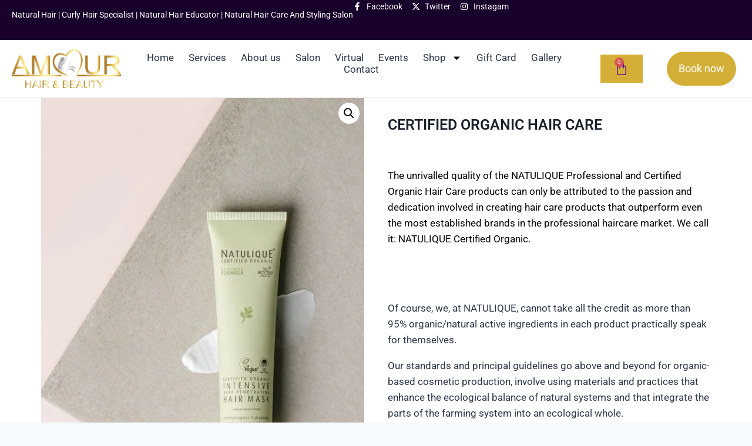

--- FILE ---
content_type: text/html; charset=UTF-8
request_url: https://www.amourhairbeauty.nl/product/certified-organic-hair-care/
body_size: 47985
content:
<!doctype html><html lang="en-US" class="no-js" itemtype="https://schema.org/IndividualProduct" itemscope><head><meta charset="UTF-8"><meta name="viewport" content="width=device-width, initial-scale=1, minimum-scale=1"><meta name='robots' content='index, follow, max-image-preview:large, max-snippet:-1, max-video-preview:-1' /><title>CERTIFIED ORGANIC HAIR CARE - Amour Hair &amp; Beauty</title><meta name="description" content="We are the natural hair stylist with a special love for curls or any other type. We will help you to achieve your hair goals." /><link rel="canonical" href="https://www.amourhairbeauty.nl/product/certified-organic-hair-care/" /><meta property="og:locale" content="en_US" /><meta property="og:type" content="article" /><meta property="og:title" content="CERTIFIED ORGANIC HAIR CARE - Amour Hair &amp; Beauty" /><meta property="og:description" content="We are the natural hair stylist with a special love for curls or any other type. We will help you to achieve your hair goals." /><meta property="og:url" content="https://www.amourhairbeauty.nl/product/certified-organic-hair-care/" /><meta property="og:site_name" content="Amour Hair &amp; Beauty" /><meta property="article:publisher" content="https://www.facebook.com/Amour-Hair-Beauty-374047942625357/" /><meta property="article:modified_time" content="2025-06-07T23:51:20+00:00" /><meta property="og:image" content="https://www.amourhairbeauty.nl/wp-content/uploads/2023/12/natulique-intensive-hair-mask-certified-organic-hair-care-600x893.jpg.webp" /><meta property="og:image:width" content="600" /><meta property="og:image:height" content="893" /><meta property="og:image:type" content="image/webp" /><meta name="twitter:card" content="summary_large_image" /><meta name="twitter:site" content="@amourhairbeaut1" /> <script type="application/ld+json" class="yoast-schema-graph">{"@context":"https://schema.org","@graph":[{"@type":"WebPage","@id":"https://www.amourhairbeauty.nl/product/certified-organic-hair-care/","url":"https://www.amourhairbeauty.nl/product/certified-organic-hair-care/","name":"CERTIFIED ORGANIC HAIR CARE - Amour Hair &amp; Beauty","isPartOf":{"@id":"https://www.amourhairbeauty.nl/#website"},"primaryImageOfPage":{"@id":"https://www.amourhairbeauty.nl/product/certified-organic-hair-care/#primaryimage"},"image":{"@id":"https://www.amourhairbeauty.nl/product/certified-organic-hair-care/#primaryimage"},"thumbnailUrl":"https://www.amourhairbeauty.nl/wp-content/uploads/2023/12/natulique-intensive-hair-mask-certified-organic-hair-care-600x893.jpg.webp","datePublished":"2023-12-20T12:02:45+00:00","dateModified":"2025-06-07T23:51:20+00:00","description":"We are the natural hair stylist with a special love for curls or any other type. We will help you to achieve your hair goals.","breadcrumb":{"@id":"https://www.amourhairbeauty.nl/product/certified-organic-hair-care/#breadcrumb"},"inLanguage":"en-US","potentialAction":[{"@type":"ReadAction","target":["https://www.amourhairbeauty.nl/product/certified-organic-hair-care/"]}]},{"@type":"ImageObject","inLanguage":"en-US","@id":"https://www.amourhairbeauty.nl/product/certified-organic-hair-care/#primaryimage","url":"https://www.amourhairbeauty.nl/wp-content/uploads/2023/12/natulique-intensive-hair-mask-certified-organic-hair-care-600x893.jpg.webp","contentUrl":"https://www.amourhairbeauty.nl/wp-content/uploads/2023/12/natulique-intensive-hair-mask-certified-organic-hair-care-600x893.jpg.webp","width":600,"height":893,"caption":"CERTIFIED ORGANIC HAIR CARE"},{"@type":"BreadcrumbList","@id":"https://www.amourhairbeauty.nl/product/certified-organic-hair-care/#breadcrumb","itemListElement":[{"@type":"ListItem","position":1,"name":"Home","item":"https://www.amourhairbeauty.nl/"},{"@type":"ListItem","position":2,"name":"Shop","item":"https://www.amourhairbeauty.nl/shop/"},{"@type":"ListItem","position":3,"name":"CERTIFIED ORGANIC HAIR CARE"}]},{"@type":"WebSite","@id":"https://www.amourhairbeauty.nl/#website","url":"https://www.amourhairbeauty.nl/","name":"Amour Hair &amp; Beauty","description":"Nurture your hair with love","publisher":{"@id":"https://www.amourhairbeauty.nl/#organization"},"potentialAction":[{"@type":"SearchAction","target":{"@type":"EntryPoint","urlTemplate":"https://www.amourhairbeauty.nl/?s={search_term_string}"},"query-input":{"@type":"PropertyValueSpecification","valueRequired":true,"valueName":"search_term_string"}}],"inLanguage":"en-US"},{"@type":"Organization","@id":"https://www.amourhairbeauty.nl/#organization","name":"Amour Hair Beauty","url":"https://www.amourhairbeauty.nl/","logo":{"@type":"ImageObject","inLanguage":"en-US","@id":"https://www.amourhairbeauty.nl/#/schema/logo/image/","url":"https://www.amourhairbeauty.nl/wp-content/uploads/2020/11/Final-Logo.png","contentUrl":"https://www.amourhairbeauty.nl/wp-content/uploads/2020/11/Final-Logo.png","width":2990,"height":1073,"caption":"Amour Hair Beauty"},"image":{"@id":"https://www.amourhairbeauty.nl/#/schema/logo/image/"},"sameAs":["https://www.facebook.com/Amour-Hair-Beauty-374047942625357/","https://x.com/amourhairbeaut1","https://www.instagram.com/amourhairbeautynl/"]}]}</script> <link rel='dns-prefetch' href='//cdnjs.cloudflare.com' /><link rel='dns-prefetch' href='//cdn.jsdelivr.net' /><link rel="alternate" type="application/rss+xml" title="Amour Hair &amp; Beauty &raquo; Feed" href="https://www.amourhairbeauty.nl/feed/" /><link rel="alternate" type="application/rss+xml" title="Amour Hair &amp; Beauty &raquo; Comments Feed" href="https://www.amourhairbeauty.nl/comments/feed/" /> <script data-optimized="1" src="[data-uri]" defer></script> <link rel="alternate" type="application/rss+xml" title="Amour Hair &amp; Beauty &raquo; CERTIFIED ORGANIC HAIR CARE Comments Feed" href="https://www.amourhairbeauty.nl/product/certified-organic-hair-care/feed/" /><link rel="alternate" title="oEmbed (JSON)" type="application/json+oembed" href="https://www.amourhairbeauty.nl/wp-json/oembed/1.0/embed?url=https%3A%2F%2Fwww.amourhairbeauty.nl%2Fproduct%2Fcertified-organic-hair-care%2F" /><link rel="alternate" title="oEmbed (XML)" type="text/xml+oembed" href="https://www.amourhairbeauty.nl/wp-json/oembed/1.0/embed?url=https%3A%2F%2Fwww.amourhairbeauty.nl%2Fproduct%2Fcertified-organic-hair-care%2F&#038;format=xml" /> <script data-optimized="1" type="text/javascript" src="[data-uri]" defer></script> <style id='wp-img-auto-sizes-contain-inline-css'>img:is([sizes=auto i],[sizes^="auto," i]){contain-intrinsic-size:3000px 1500px}
/*# sourceURL=wp-img-auto-sizes-contain-inline-css */</style><style id="litespeed-ccss">body:after{content:url(/wp-content/plugins/instagram-feed/img/sbi-sprite.png);display:none}ul{box-sizing:border-box}:root{--wp--preset--font-size--normal:16px;--wp--preset--font-size--huge:42px}.screen-reader-text{border:0;clip-path:inset(50%);height:1px;margin:-1px;overflow:hidden;padding:0;position:absolute;width:1px;word-wrap:normal!important}html :where(img[class*=wp-image-]){height:auto;max-width:100%}[class*="woolentor-"] *,[class*="woolentor-"] *::before,[class*="woolentor-"] *::after{box-sizing:border-box}:root{--wp--preset--aspect-ratio--square:1;--wp--preset--aspect-ratio--4-3:4/3;--wp--preset--aspect-ratio--3-4:3/4;--wp--preset--aspect-ratio--3-2:3/2;--wp--preset--aspect-ratio--2-3:2/3;--wp--preset--aspect-ratio--16-9:16/9;--wp--preset--aspect-ratio--9-16:9/16;--wp--preset--color--black:#000000;--wp--preset--color--cyan-bluish-gray:#abb8c3;--wp--preset--color--white:#ffffff;--wp--preset--color--pale-pink:#f78da7;--wp--preset--color--vivid-red:#cf2e2e;--wp--preset--color--luminous-vivid-orange:#ff6900;--wp--preset--color--luminous-vivid-amber:#fcb900;--wp--preset--color--light-green-cyan:#7bdcb5;--wp--preset--color--vivid-green-cyan:#00d084;--wp--preset--color--pale-cyan-blue:#8ed1fc;--wp--preset--color--vivid-cyan-blue:#0693e3;--wp--preset--color--vivid-purple:#9b51e0;--wp--preset--color--theme-palette-1:var(--global-palette1);--wp--preset--color--theme-palette-2:var(--global-palette2);--wp--preset--color--theme-palette-3:var(--global-palette3);--wp--preset--color--theme-palette-4:var(--global-palette4);--wp--preset--color--theme-palette-5:var(--global-palette5);--wp--preset--color--theme-palette-6:var(--global-palette6);--wp--preset--color--theme-palette-7:var(--global-palette7);--wp--preset--color--theme-palette-8:var(--global-palette8);--wp--preset--color--theme-palette-9:var(--global-palette9);--wp--preset--gradient--vivid-cyan-blue-to-vivid-purple:linear-gradient(135deg,rgba(6,147,227,1) 0%,rgb(155,81,224) 100%);--wp--preset--gradient--light-green-cyan-to-vivid-green-cyan:linear-gradient(135deg,rgb(122,220,180) 0%,rgb(0,208,130) 100%);--wp--preset--gradient--luminous-vivid-amber-to-luminous-vivid-orange:linear-gradient(135deg,rgba(252,185,0,1) 0%,rgba(255,105,0,1) 100%);--wp--preset--gradient--luminous-vivid-orange-to-vivid-red:linear-gradient(135deg,rgba(255,105,0,1) 0%,rgb(207,46,46) 100%);--wp--preset--gradient--very-light-gray-to-cyan-bluish-gray:linear-gradient(135deg,rgb(238,238,238) 0%,rgb(169,184,195) 100%);--wp--preset--gradient--cool-to-warm-spectrum:linear-gradient(135deg,rgb(74,234,220) 0%,rgb(151,120,209) 20%,rgb(207,42,186) 40%,rgb(238,44,130) 60%,rgb(251,105,98) 80%,rgb(254,248,76) 100%);--wp--preset--gradient--blush-light-purple:linear-gradient(135deg,rgb(255,206,236) 0%,rgb(152,150,240) 100%);--wp--preset--gradient--blush-bordeaux:linear-gradient(135deg,rgb(254,205,165) 0%,rgb(254,45,45) 50%,rgb(107,0,62) 100%);--wp--preset--gradient--luminous-dusk:linear-gradient(135deg,rgb(255,203,112) 0%,rgb(199,81,192) 50%,rgb(65,88,208) 100%);--wp--preset--gradient--pale-ocean:linear-gradient(135deg,rgb(255,245,203) 0%,rgb(182,227,212) 50%,rgb(51,167,181) 100%);--wp--preset--gradient--electric-grass:linear-gradient(135deg,rgb(202,248,128) 0%,rgb(113,206,126) 100%);--wp--preset--gradient--midnight:linear-gradient(135deg,rgb(2,3,129) 0%,rgb(40,116,252) 100%);--wp--preset--font-size--small:var(--global-font-size-small);--wp--preset--font-size--medium:var(--global-font-size-medium);--wp--preset--font-size--large:var(--global-font-size-large);--wp--preset--font-size--x-large:42px;--wp--preset--font-size--larger:var(--global-font-size-larger);--wp--preset--font-size--xxlarge:var(--global-font-size-xxlarge);--wp--preset--spacing--20:0.44rem;--wp--preset--spacing--30:0.67rem;--wp--preset--spacing--40:1rem;--wp--preset--spacing--50:1.5rem;--wp--preset--spacing--60:2.25rem;--wp--preset--spacing--70:3.38rem;--wp--preset--spacing--80:5.06rem;--wp--preset--shadow--natural:6px 6px 9px rgba(0, 0, 0, 0.2);--wp--preset--shadow--deep:12px 12px 50px rgba(0, 0, 0, 0.4);--wp--preset--shadow--sharp:6px 6px 0px rgba(0, 0, 0, 0.2);--wp--preset--shadow--outlined:6px 6px 0px -3px rgba(255, 255, 255, 1), 6px 6px rgba(0, 0, 0, 1);--wp--preset--shadow--crisp:6px 6px 0px rgba(0, 0, 0, 1)}button.pswp__button{box-shadow:none!important;background-image:url(/wp-content/plugins/woocommerce/assets/css/photoswipe/default-skin/default-skin.png)!important}button.pswp__button,button.pswp__button--arrow--left::before,button.pswp__button--arrow--right::before{background-color:transparent!important}button.pswp__button--arrow--left,button.pswp__button--arrow--right{background-image:none!important}.pswp{display:none;position:absolute;width:100%;height:100%;left:0;top:0;overflow:hidden;-ms-touch-action:none;touch-action:none;z-index:1500;-webkit-text-size-adjust:100%;-webkit-backface-visibility:hidden;outline:0}.pswp *{-webkit-box-sizing:border-box;box-sizing:border-box}.pswp__bg{position:absolute;left:0;top:0;width:100%;height:100%;background:#000;opacity:0;-webkit-transform:translateZ(0);transform:translateZ(0);-webkit-backface-visibility:hidden;will-change:opacity}.pswp__scroll-wrap{position:absolute;left:0;top:0;width:100%;height:100%;overflow:hidden}.pswp__container{-ms-touch-action:none;touch-action:none;position:absolute;left:0;right:0;top:0;bottom:0}.pswp__container{-webkit-touch-callout:none}.pswp__bg{will-change:opacity}.pswp__container{-webkit-backface-visibility:hidden}.pswp__item{position:absolute;left:0;right:0;top:0;bottom:0;overflow:hidden}.pswp__button{width:44px;height:44px;position:relative;background:0 0;overflow:visible;-webkit-appearance:none;display:block;border:0;padding:0;margin:0;float:left;opacity:.75;-webkit-box-shadow:none;box-shadow:none}.pswp__button::-moz-focus-inner{padding:0;border:0}.pswp__button,.pswp__button--arrow--left:before,.pswp__button--arrow--right:before{background:url(/wp-content/plugins/woocommerce/assets/css/photoswipe/default-skin/default-skin.png)0 0 no-repeat;background-size:264px 88px;width:44px;height:44px}.pswp__button--close{background-position:0-44px}.pswp__button--share{background-position:-44px -44px}.pswp__button--fs{display:none}.pswp__button--zoom{display:none;background-position:-88px 0}.pswp__button--arrow--left,.pswp__button--arrow--right{background:0 0;top:50%;margin-top:-50px;width:70px;height:100px;position:absolute}.pswp__button--arrow--left{left:0}.pswp__button--arrow--right{right:0}.pswp__button--arrow--left:before,.pswp__button--arrow--right:before{content:"";top:35px;background-color:rgb(0 0 0/.3);height:30px;width:32px;position:absolute}.pswp__button--arrow--left:before{left:6px;background-position:-138px -44px}.pswp__button--arrow--right:before{right:6px;background-position:-94px -44px}.pswp__share-modal{display:block;background:rgb(0 0 0/.5);width:100%;height:100%;top:0;left:0;padding:10px;position:absolute;z-index:1600;opacity:0;-webkit-backface-visibility:hidden;will-change:opacity}.pswp__share-modal--hidden{display:none}.pswp__share-tooltip{z-index:1620;position:absolute;background:#fff;top:56px;border-radius:2px;display:block;width:auto;right:44px;-webkit-box-shadow:0 2px 5px rgb(0 0 0/.25);box-shadow:0 2px 5px rgb(0 0 0/.25);-webkit-transform:translateY(6px);-ms-transform:translateY(6px);transform:translateY(6px);-webkit-backface-visibility:hidden;will-change:transform}.pswp__counter{position:relative;left:0;top:0;height:44px;font-size:13px;line-height:44px;color:#fff;opacity:.75;padding:0 10px;margin-inline-end:auto}.pswp__caption{position:absolute;left:0;bottom:0;width:100%;min-height:44px}.pswp__caption__center{text-align:left;max-width:420px;margin:0 auto;font-size:13px;padding:10px;line-height:20px;color:#ccc}.pswp__preloader{width:44px;height:44px;position:absolute;top:0;left:50%;margin-left:-22px;opacity:0;will-change:opacity;direction:ltr}.pswp__preloader__icn{width:20px;height:20px;margin:12px}@media screen and (max-width:1024px){.pswp__preloader{position:relative;left:auto;top:auto;margin:0;float:right}}.pswp__ui{-webkit-font-smoothing:auto;visibility:visible;opacity:1;z-index:1550}.pswp__top-bar{position:absolute;left:0;top:0;height:44px;width:100%;display:flex;justify-content:flex-end}.pswp__caption,.pswp__top-bar{-webkit-backface-visibility:hidden;will-change:opacity}.pswp__caption,.pswp__top-bar{background-color:rgb(0 0 0/.5)}.pswp__ui--hidden .pswp__button--arrow--left,.pswp__ui--hidden .pswp__button--arrow--right,.pswp__ui--hidden .pswp__caption,.pswp__ui--hidden .pswp__top-bar{opacity:.001}@media (min-width:992px) and (max-width:1200px){.elementor-section .elementor-container{padding:0 15px}}@media (min-width:768px) and (max-width:991px){.elementor-section .elementor-container{padding:0 15px}}@media (max-width:767px){.elementor-section .elementor-container{padding:0 15px}}.woolentor-quickview-modal{position:fixed;z-index:1043;top:0;left:0;display:-webkit-box;display:-webkit-flex;display:-ms-flexbox;display:flex;visibility:hidden;overflow:hidden;width:100%;height:100%;padding-right:17px;opacity:0;background-color:rgb(0 0 0/.5)}.woolentor-quickview-modal .woolentor-quickview-overlay{position:absolute;top:0;right:0;bottom:0;left:0}.woolentor-quickview-modal-wrapper{width:calc(100% - 30px);max-width:1200px;margin:auto!important}.woolentor-quickview-modal-content{position:relative;-webkit-transform:translateY(30px);-ms-transform:translateY(30px);transform:translateY(30px);background-color:#fff;overflow:hidden;padding:20px}span.woolentor-quickview-modal-close{position:absolute;top:0;right:0;line-height:50px;font-size:24px;height:50px;width:50px;text-align:center;padding:0;z-index:9}@media (max-width:767px){.woolentor-quickview-modal-wrapper{overflow-y:auto}}html{line-height:1.15;-webkit-text-size-adjust:100%}body{margin:0}h1{font-size:2em;margin:.67em 0}a{background-color:#fff0}strong{font-weight:700}img{border-style:none}button,input,select{font-size:100%;margin:0}button,input{overflow:visible}button,select{text-transform:none}button,[type="submit"]{-webkit-appearance:button}button::-moz-focus-inner,[type="submit"]::-moz-focus-inner{border-style:none;padding:0}button:-moz-focusring,[type="submit"]:-moz-focusring{outline:1px dotted ButtonText}[type="number"]::-webkit-inner-spin-button,[type="number"]::-webkit-outer-spin-button{height:auto}::-webkit-file-upload-button{-webkit-appearance:button;font:inherit}:root{--global-gray-400:#CBD5E0;--global-gray-500:#A0AEC0;--global-xs-spacing:1em;--global-sm-spacing:1.5rem;--global-md-spacing:2rem;--global-lg-spacing:2.5em;--global-xl-spacing:3.5em;--global-xxl-spacing:5rem;--global-edge-spacing:1.5rem;--global-boxed-spacing:2rem;--global-font-size-small:clamp(0.8rem, 0.73rem + 0.217vw, 0.9rem);--global-font-size-medium:clamp(1.1rem, 0.995rem + 0.326vw, 1.25rem);--global-font-size-large:clamp(1.75rem, 1.576rem + 0.543vw, 2rem);--global-font-size-larger:clamp(2rem, 1.6rem + 1vw, 2.5rem);--global-font-size-xxlarge:clamp(2.25rem, 1.728rem + 1.63vw, 3rem)}h1,h2{padding:0;margin:0}html{box-sizing:border-box}*,*::before,*::after{box-sizing:inherit}ul{margin:0 0 1.5em 1.5em;padding:0}ul{list-style:disc}li>ul{margin-bottom:0;margin-left:1.5em}img{display:block;height:auto;max-width:100%}table{margin:0 0 1.5em;width:100%}a{color:var(--global-palette-highlight)}.screen-reader-text{clip:rect(1px,1px,1px,1px);position:absolute!important;height:1px;width:1px;overflow:hidden;word-wrap:normal!important}input[type="number"]{-webkit-appearance:none;color:var(--global-palette5);border:1px solid var(--global-gray-400);border-radius:3px;padding:.4em .5em;max-width:100%;background:var(--global-palette9);box-shadow:0 0 0-7px #fff0}::-webkit-input-placeholder{color:var(--global-palette6)}::-moz-placeholder{color:var(--global-palette6);opacity:1}::placeholder{color:var(--global-palette6)}select{border:1px solid var(--global-gray-400);background-size:16px 100%;padding:.2em 35px .2em .5em;background:var(--global-palette9)url([data-uri])no-repeat 98% 50%;-moz-appearance:none;-webkit-appearance:none;appearance:none;box-shadow:none;outline:0;box-shadow:0 0 0-7px #fff0}select::-ms-expand{display:none}button,.button{border-radius:3px;background:var(--global-palette-btn-bg);color:var(--global-palette-btn);padding:.4em 1em;border:0;font-size:1.125rem;line-height:1.6;display:inline-block;font-family:inherit;text-decoration:none;box-shadow:0 0 0-7px #fff0}button:visited,.button:visited{background:var(--global-palette-btn-bg);color:var(--global-palette-btn)}.elementor-button-wrapper .elementor-button{background-color:var(--global-palette-btn-bg);color:var(--global-palette-btn)}.kadence-svg-iconset{display:inline-flex;align-self:center}.kadence-svg-iconset svg{height:1em;width:1em}.kadence-svg-iconset.svg-baseline svg{top:.125em;position:relative}.kt-clear{*zoom:1}.kt-clear::before,.kt-clear::after{content:" ";display:table}.kt-clear::after{clear:both}.content-bg{background:#fff}.content-style-unboxed .content-bg:not(.loop-entry){background:#fff0}.content-style-unboxed .entry:not(.loop-entry){box-shadow:none;border-radius:0}#kt-scroll-up-reader,#kt-scroll-up{position:fixed;-webkit-transform:translateY(40px);transform:translateY(40px);opacity:0;z-index:1000;display:flex}.scroll-up-style-filled{color:var(--global-palette9);background:var(--global-palette4)}#kt-scroll-up-reader{-webkit-transform:translateY(0);transform:translateY(0)}#kt-scroll-up-reader:not(:focus){clip:rect(1px,1px,1px,1px);height:1px;width:1px;overflow:hidden;word-wrap:normal!important}#wrapper{overflow:hidden;overflow:clip}body.footer-on-bottom #wrapper{min-height:100vh;display:flex;flex-direction:column}body.footer-on-bottom #inner-wrap{flex:1 0 auto}:root{--global-palette1:#d4af37;--global-palette2:#2B6CB0;--global-palette3:#1A202C;--global-palette4:#2D3748;--global-palette5:#4A5568;--global-palette6:#718096;--global-palette7:#EDF2F7;--global-palette8:#F7FAFC;--global-palette9:#ffffff;--global-palette9rgb:255, 255, 255;--global-palette-highlight:var(--global-palette4);--global-palette-highlight-alt:var(--global-palette1);--global-palette-highlight-alt2:var(--global-palette9);--global-palette-btn-bg:#d4af37;--global-palette-btn-bg-hover:#29014a;--global-palette-btn:var(--global-palette9);--global-palette-btn-hover:var(--global-palette9);--global-body-font-family:-apple-system,BlinkMacSystemFont,"Segoe UI",Roboto,Oxygen-Sans,Ubuntu,Cantarell,"Helvetica Neue",sans-serif, "Apple Color Emoji", "Segoe UI Emoji", "Segoe UI Symbol";--global-heading-font-family:inherit;--global-primary-nav-font-family:inherit;--global-fallback-font:sans-serif;--global-display-fallback-font:sans-serif;--global-content-width:1290px;--global-content-wide-width:calc(1290px + 230px);--global-content-narrow-width:1000px;--global-content-edge-padding:1.5rem;--global-content-boxed-padding:2rem;--global-calc-content-width:calc(1290px - var(--global-content-edge-padding) - var(--global-content-edge-padding) );--wp--style--global--content-size:var(--global-calc-content-width)}.wp-site-blocks{--global-vw:calc( 100vw - ( 0.5 * var(--scrollbar-offset)))}:root body.kadence-elementor-colors{--e-global-color-kadence1:var(--global-palette1);--e-global-color-kadence2:var(--global-palette2);--e-global-color-kadence3:var(--global-palette3);--e-global-color-kadence4:var(--global-palette4);--e-global-color-kadence5:var(--global-palette5);--e-global-color-kadence6:var(--global-palette6);--e-global-color-kadence7:var(--global-palette7);--e-global-color-kadence8:var(--global-palette8);--e-global-color-kadence9:var(--global-palette9)}body{background:var(--global-palette8)}body,input,select{font-weight:400;font-size:17px;line-height:1.6;font-family:var(--global-body-font-family);color:var(--global-palette4)}.content-bg,body.content-style-unboxed .site{background:var(--global-palette9)}h1,h2{font-family:var(--global-heading-font-family)}h1{font-weight:700;font-size:32px;line-height:1.5;color:var(--global-palette3)}h2{font-weight:700;font-size:28px;line-height:1.5;color:var(--global-palette3)}@media all and (max-width:1024px){:root{--global-content-boxed-padding:2rem}}@media all and (max-width:767px){:root{--global-content-boxed-padding:1.5rem}}.entry-content-wrap{padding:2rem}@media all and (max-width:1024px){.entry-content-wrap{padding:2rem}}@media all and (max-width:767px){.entry-content-wrap{padding:1.5rem}}button,.button,.elementor-button-wrapper .elementor-button{box-shadow:0 0 0-7px #fff0}#kt-scroll-up-reader,#kt-scroll-up{border-radius:0 0 0 0;background:var(--global-palette3);bottom:30px;font-size:1.4em;padding:.2em .2em .2em .2em}#kt-scroll-up-reader.scroll-up-side-right,#kt-scroll-up.scroll-up-side-right{right:30px}@media all and (max-width:1024px){#kt-scroll-up-reader,#kt-scroll-up{font-size:1.4em}}@media all and (max-width:767px){#kt-scroll-up-reader,#kt-scroll-up{font-size:1.4em}}.woocommerce div.product .product_title{font-style:normal;font-size:17px;line-height:1.3;text-transform:capitalize;color:var(--global-palette3)}.entry{box-shadow:0 15px 25px -10px rgb(0 0 0/.05);border-radius:.25rem}.entry-title{word-wrap:break-word}.woocommerce ul.products li.product .button .kadence-svg-iconset svg{margin-left:.5em}.woocommerce ul.products li.product .button .kadence-spinner-svg,.woocommerce ul.products li.product .button .kadence-check-svg{display:none}.woocommerce img,.woocommerce-page img{height:auto;max-width:100%}.woocommerce div.product div.images,.woocommerce-page div.product div.images{float:left;width:48%}.woocommerce div.product:after{clear:both;display:table;content:""}.woocommerce-variation.single_variation{display:none}.woocommerce .quantity .qty{width:3.631em;text-align:center;padding:0 .5em;box-sizing:border-box;height:40px}.woocommerce div.product{margin-bottom:0;position:relative}.woocommerce div.product .product_title{clear:none;margin-top:0;padding:0}.woocommerce div.product p.price{font-size:1.25em}.woocommerce div.product .woocommerce-product-rating{margin-bottom:1.618em}.woocommerce div.product div.images{margin-bottom:1em;padding-bottom:1em}.woocommerce div.product div.images img{display:block;height:auto;margin-right:auto;margin-left:auto;box-shadow:none}.woocommerce div.product div.images.woocommerce-product-gallery{position:relative}.woocommerce div.product div.images .woocommerce-product-gallery__wrapper{margin:0;padding:0}.woocommerce div.product div.images .woocommerce-product-gallery__image:nth-child(n+2){display:none}.woocommerce div.product .button.single_add_to_cart_button{height:40px;line-height:40px;padding:0 1em;text-align:center}.woocommerce div.product form.cart{margin-bottom:2em;*zoom:1}.woocommerce div.product form.cart::before,.woocommerce div.product form.cart::after{content:" ";display:table}.woocommerce div.product form.cart::after{clear:both}.woocommerce div.product form.cart div.quantity{float:left;margin:0 4px 0 0}.woocommerce div.product form.cart table{border-width:0 0 1px}.woocommerce div.product form.cart table td{padding-left:0}.woocommerce div.product form.cart .variations{margin-bottom:1em;border:0;width:100%}.woocommerce div.product form.cart .variations td,.woocommerce div.product form.cart .variations th{border:0;vertical-align:top;line-height:2.2em}.woocommerce div.product form.cart .variations label{font-weight:700}.woocommerce div.product form.cart .variations select{max-width:100%;min-width:75%;display:inline-block;margin-right:1em}.woocommerce div.product form.cart .variations .label{padding-right:1em;text-align:left}.woocommerce div.product form.cart .reset_variations{visibility:hidden;font-size:.83em}.woocommerce div.product form.cart .woocommerce-variation-add-to-cart{margin-top:.5em}.woocommerce div.product form.cart .woocommerce-variation-add-to-cart:after{display:table;content:"";clear:both}.woocommerce div.product form.cart .button{vertical-align:middle;float:left}.woocommerce section.products>h2{margin-bottom:.5em}.content-style-unboxed .entry-content-wrap.product:not(.loop-entry){padding:0}.woocommerce div.product div.images .woocommerce-product-gallery__wrapper:after{clear:both;display:table;content:""}.woocommerce div.product div.images .woocommerce-product-gallery__wrapper .woocommerce-product-gallery__image:nth-child(n+2){display:inline-block;height:65px;width:33%;margin-top:-31px}.woocommerce div.product div.images .woocommerce-product-gallery__wrapper .woocommerce-product-gallery__image:nth-child(n+2) img{height:65px}.woocommerce button.button.alt{background-color:var(--global-palette-btn-bg);color:var(--global-palette-btn);-webkit-font-smoothing:antialiased}.woocommerce .cart .button{float:none}.woocommerce .star-rating{float:right;overflow:hidden;position:relative;height:1em;line-height:1;font-size:1em;width:5em;font-family:"star";color:var(--global-palette-highlight);letter-spacing:normal;word-break:normal;white-space:normal}.woocommerce .star-rating::before{content:"";color:var(--global-gray-400);float:left;top:0;left:0;position:absolute}.woocommerce .star-rating span{overflow:hidden;float:left;top:0;left:0;position:absolute;padding-top:1.5em}.woocommerce .star-rating span::before{content:"";top:0;position:absolute;left:0}.woocommerce .woocommerce-product-rating{*zoom:1;line-height:2;display:block}.woocommerce .woocommerce-product-rating::before,.woocommerce .woocommerce-product-rating::after{content:" ";display:table}.woocommerce .woocommerce-product-rating::after{clear:both}.woocommerce .woocommerce-product-rating .star-rating{margin:.5em 4px 0 0;float:left}@media screen and (max-width:719px){.woocommerce div.product div.images,.woocommerce-page div.product div.images{float:none;width:100%}}@media screen and (max-width:400px){.woocommerce div.product form.cart .variations td{display:block;padding-right:0}}.elementor-screen-only,.screen-reader-text{height:1px;margin:-1px;overflow:hidden;padding:0;position:absolute;top:-10000em;width:1px;clip:rect(0,0,0,0);border:0}.elementor *,.elementor :after,.elementor :before{box-sizing:border-box}.elementor a{box-shadow:none;text-decoration:none}.elementor img{border:none;border-radius:0;box-shadow:none;height:auto;max-width:100%}.elementor-element{--flex-direction:initial;--flex-wrap:initial;--justify-content:initial;--align-items:initial;--align-content:initial;--gap:initial;--flex-basis:initial;--flex-grow:initial;--flex-shrink:initial;--order:initial;--align-self:initial;align-self:var(--align-self);flex-basis:var(--flex-basis);flex-grow:var(--flex-grow);flex-shrink:var(--flex-shrink);order:var(--order)}.elementor-element:where(.e-con-full,.elementor-widget){align-content:var(--align-content);align-items:var(--align-items);flex-direction:var(--flex-direction);flex-wrap:var(--flex-wrap);gap:var(--row-gap) var(--column-gap);justify-content:var(--justify-content)}.elementor-align-right{text-align:right}.elementor-align-right .elementor-button{width:auto}:root{--page-title-display:block}.elementor-page-title,h1.entry-title{display:var(--page-title-display)}.elementor-section{position:relative}.elementor-section .elementor-container{display:flex;margin-left:auto;margin-right:auto;position:relative}@media (max-width:1024px){.elementor-section .elementor-container{flex-wrap:wrap}}.elementor-section.elementor-section-boxed>.elementor-container{max-width:1140px}.elementor-widget-wrap{align-content:flex-start;flex-wrap:wrap;position:relative;width:100%}.elementor:not(.elementor-bc-flex-widget) .elementor-widget-wrap{display:flex}.elementor-widget-wrap>.elementor-element{width:100%}.elementor-widget{position:relative}.elementor-widget:not(:last-child){margin-bottom:var(--kit-widget-spacing,20px)}.elementor-column{display:flex;min-height:1px;position:relative}.elementor-column-gap-default>.elementor-column>.elementor-element-populated{padding:10px}@media (min-width:768px){.elementor-column.elementor-col-50{width:50%}}@media (max-width:767px){.elementor-column{width:100%}}@media (prefers-reduced-motion:no-preference){html{scroll-behavior:smooth}}.e-con{--border-radius:0;--border-top-width:0px;--border-right-width:0px;--border-bottom-width:0px;--border-left-width:0px;--border-style:initial;--border-color:initial;--container-widget-width:100%;--container-widget-height:initial;--container-widget-flex-grow:0;--container-widget-align-self:initial;--content-width:min(100%,var(--container-max-width,1140px));--width:100%;--min-height:initial;--height:auto;--text-align:initial;--margin-top:0px;--margin-right:0px;--margin-bottom:0px;--margin-left:0px;--padding-top:var(--container-default-padding-top,10px);--padding-right:var(--container-default-padding-right,10px);--padding-bottom:var(--container-default-padding-bottom,10px);--padding-left:var(--container-default-padding-left,10px);--position:relative;--z-index:revert;--overflow:visible;--gap:var(--widgets-spacing,20px);--row-gap:var(--widgets-spacing-row,20px);--column-gap:var(--widgets-spacing-column,20px);--overlay-mix-blend-mode:initial;--overlay-opacity:1;--e-con-grid-template-columns:repeat(3,1fr);--e-con-grid-template-rows:repeat(2,1fr);border-radius:var(--border-radius);height:var(--height);min-height:var(--min-height);min-width:0;overflow:var(--overflow);position:var(--position);width:var(--width);z-index:var(--z-index);--flex-wrap-mobile:wrap;margin-block-end:var(--margin-block-end);margin-block-start:var(--margin-block-start);margin-inline-end:var(--margin-inline-end);margin-inline-start:var(--margin-inline-start);padding-inline-end:var(--padding-inline-end);padding-inline-start:var(--padding-inline-start)}.e-con{--margin-block-start:var(--margin-top);--margin-block-end:var(--margin-bottom);--margin-inline-start:var(--margin-left);--margin-inline-end:var(--margin-right);--padding-inline-start:var(--padding-left);--padding-inline-end:var(--padding-right);--padding-block-start:var(--padding-top);--padding-block-end:var(--padding-bottom);--border-block-start-width:var(--border-top-width);--border-block-end-width:var(--border-bottom-width);--border-inline-start-width:var(--border-left-width);--border-inline-end-width:var(--border-right-width)}.e-con.e-flex{--flex-direction:column;--flex-basis:auto;--flex-grow:0;--flex-shrink:1;flex:var(--flex-grow) var(--flex-shrink) var(--flex-basis)}.e-con-full{padding-block-end:var(--padding-block-end);padding-block-start:var(--padding-block-start);text-align:var(--text-align)}.e-con-full.e-flex{flex-direction:var(--flex-direction)}.e-con{display:var(--display)}:is(.elementor-section-wrap,[data-elementor-id])>.e-con{--margin-left:auto;--margin-right:auto;max-width:min(100%,var(--width))}.e-con .elementor-widget.elementor-widget{margin-block-end:0}.e-con:before{border-block-end-width:var(--border-block-end-width);border-block-start-width:var(--border-block-start-width);border-color:var(--border-color);border-inline-end-width:var(--border-inline-end-width);border-inline-start-width:var(--border-inline-start-width);border-radius:var(--border-radius);border-style:var(--border-style);content:var(--background-overlay);display:block;height:max(100% + var(--border-top-width) + var(--border-bottom-width),100%);left:calc(0px - var(--border-left-width));mix-blend-mode:var(--overlay-mix-blend-mode);opacity:var(--overlay-opacity);position:absolute;top:calc(0px - var(--border-top-width));width:max(100% + var(--border-left-width) + var(--border-right-width),100%)}.e-con .elementor-widget{min-width:0}.e-con>.elementor-widget>.elementor-widget-container{height:100%}.elementor.elementor .e-con>.elementor-widget{max-width:100%}.e-con .elementor-widget:not(:last-child){--kit-widget-spacing:0px}@media (max-width:767px){.e-con.e-flex{--width:100%;--flex-wrap:var(--flex-wrap-mobile)}}.elementor-heading-title{line-height:1;margin:0;padding:0}.elementor-button{background-color:#69727d;border-radius:3px;color:#fff;display:inline-block;font-size:15px;line-height:1;padding:12px 24px;fill:#fff;text-align:center}.elementor-button:visited{color:#fff}.elementor-button-content-wrapper{display:flex;flex-direction:row;gap:5px;justify-content:center}.elementor-button-icon{align-items:center;display:flex}.elementor-button-icon svg{height:auto;width:1em}.elementor-button-icon .e-font-icon-svg{height:1em}.elementor-button-text{display:inline-block}.elementor-button.elementor-size-lg{border-radius:5px;font-size:18px;padding:20px 40px}.elementor-button span{text-decoration:inherit}@media (max-width:767px){.elementor .elementor-hidden-mobile{display:none}}@media (min-width:768px) and (max-width:1024px){.elementor .elementor-hidden-tablet{display:none}}.elementor-widget.elementor-icon-list--layout-inline .elementor-widget-container{overflow:hidden}.elementor-widget .elementor-icon-list-items.elementor-inline-items{display:flex;flex-wrap:wrap;margin-left:-8px;margin-right:-8px}.elementor-widget .elementor-icon-list-items.elementor-inline-items .elementor-inline-item{word-break:break-word}.elementor-widget .elementor-icon-list-items.elementor-inline-items .elementor-icon-list-item{margin-left:8px;margin-right:8px}.elementor-widget .elementor-icon-list-items.elementor-inline-items .elementor-icon-list-item:after{border-bottom:0;border-left-width:1px;border-right:0;border-top:0;border-style:solid;height:100%;left:auto;position:relative;right:auto;right:-8px;width:auto}.elementor-widget .elementor-icon-list-items{list-style-type:none;margin:0;padding:0}.elementor-widget .elementor-icon-list-item{margin:0;padding:0;position:relative}.elementor-widget .elementor-icon-list-item:after{bottom:0;position:absolute;width:100%}.elementor-widget .elementor-icon-list-item,.elementor-widget .elementor-icon-list-item a{align-items:var(--icon-vertical-align,center);display:flex;font-size:inherit}.elementor-widget .elementor-icon-list-icon+.elementor-icon-list-text{align-self:center;padding-inline-start:5px}.elementor-widget .elementor-icon-list-icon{display:flex;position:relative;top:var(--icon-vertical-offset,initial)}.elementor-widget .elementor-icon-list-icon svg{height:var(--e-icon-list-icon-size,1em);width:var(--e-icon-list-icon-size,1em)}.elementor-widget.elementor-widget-icon-list .elementor-icon-list-icon{text-align:var(--e-icon-list-icon-align)}.elementor-widget.elementor-widget-icon-list .elementor-icon-list-icon svg{margin:var(--e-icon-list-icon-margin,0 calc(var(--e-icon-list-icon-size, 1em) * .25) 0 0)}.elementor-widget.elementor-list-item-link-full_width a{width:100%}.elementor-widget:not(.elementor-align-right) .elementor-icon-list-item:after{left:0}.elementor-widget:not(.elementor-align-left) .elementor-icon-list-item:after{right:0}@media (min-width:-1){.elementor-widget:not(.elementor-widescreen-align-right) .elementor-icon-list-item:after{left:0}.elementor-widget:not(.elementor-widescreen-align-left) .elementor-icon-list-item:after{right:0}}@media (max-width:-1){.elementor-widget:not(.elementor-laptop-align-right) .elementor-icon-list-item:after{left:0}.elementor-widget:not(.elementor-laptop-align-left) .elementor-icon-list-item:after{right:0}.elementor-widget:not(.elementor-tablet_extra-align-right) .elementor-icon-list-item:after{left:0}.elementor-widget:not(.elementor-tablet_extra-align-left) .elementor-icon-list-item:after{right:0}}@media (max-width:1024px){.elementor-widget:not(.elementor-tablet-align-right) .elementor-icon-list-item:after{left:0}.elementor-widget:not(.elementor-tablet-align-left) .elementor-icon-list-item:after{right:0}}@media (max-width:-1){.elementor-widget:not(.elementor-mobile_extra-align-right) .elementor-icon-list-item:after{left:0}.elementor-widget:not(.elementor-mobile_extra-align-left) .elementor-icon-list-item:after{right:0}}@media (max-width:767px){.elementor-widget:not(.elementor-mobile-align-right) .elementor-icon-list-item:after{left:0}.elementor-widget:not(.elementor-mobile-align-left) .elementor-icon-list-item:after{right:0}}.elementor .elementor-element ul.elementor-icon-list-items{padding:0}.elementor-widget-image{text-align:center}.elementor-widget-image a{display:inline-block}.elementor-widget-image img{display:inline-block;vertical-align:middle}.elementor-item:after,.elementor-item:before{display:block;position:absolute}.elementor-item:not(:hover):not(:focus):not(.elementor-item-active):not(.highlighted):after,.elementor-item:not(:hover):not(:focus):not(.elementor-item-active):not(.highlighted):before{opacity:0}.elementor-nav-menu--main .elementor-nav-menu a{padding:13px 20px}.elementor-nav-menu--main .elementor-nav-menu ul{border-style:solid;border-width:0;padding:0;position:absolute;width:12em}.elementor-nav-menu--layout-horizontal{display:flex}.elementor-nav-menu--layout-horizontal .elementor-nav-menu{display:flex;flex-wrap:wrap}.elementor-nav-menu--layout-horizontal .elementor-nav-menu a{flex-grow:1;white-space:nowrap}.elementor-nav-menu--layout-horizontal .elementor-nav-menu>li{display:flex}.elementor-nav-menu--layout-horizontal .elementor-nav-menu>li ul{top:100%!important}.elementor-nav-menu--layout-horizontal .elementor-nav-menu>li:not(:first-child)>a{margin-inline-start:var(--e-nav-menu-horizontal-menu-item-margin)}.elementor-nav-menu--layout-horizontal .elementor-nav-menu>li:not(:first-child)>ul{left:var(--e-nav-menu-horizontal-menu-item-margin)!important}.elementor-nav-menu--layout-horizontal .elementor-nav-menu>li:not(:last-child)>a{margin-inline-end:var(--e-nav-menu-horizontal-menu-item-margin)}.elementor-nav-menu--layout-horizontal .elementor-nav-menu>li:not(:last-child):after{align-self:center;border-color:var(--e-nav-menu-divider-color,#000);border-left-style:var(--e-nav-menu-divider-style,solid);border-left-width:var(--e-nav-menu-divider-width,2px);content:var(--e-nav-menu-divider-content,none);height:var(--e-nav-menu-divider-height,35%)}.elementor-nav-menu__align-center .elementor-nav-menu{justify-content:center;margin-inline-end:auto;margin-inline-start:auto}.elementor-widget-nav-menu .elementor-widget-container{display:flex;flex-direction:column}.elementor-nav-menu{position:relative;z-index:2}.elementor-nav-menu:after{clear:both;content:" ";display:block;font:0/0 serif;height:0;overflow:hidden;visibility:hidden}.elementor-nav-menu,.elementor-nav-menu li,.elementor-nav-menu ul{display:block;line-height:normal;list-style:none;margin:0;padding:0}.elementor-nav-menu ul{display:none}.elementor-nav-menu a,.elementor-nav-menu li{position:relative}.elementor-nav-menu li{border-width:0}.elementor-nav-menu a{align-items:center;display:flex}.elementor-nav-menu a{line-height:20px;padding:10px 20px}.elementor-menu-toggle{align-items:center;background-color:rgb(0 0 0/.05);border:0 solid;border-radius:3px;color:#33373d;display:flex;font-size:var(--nav-menu-icon-size,22px);justify-content:center;padding:.25em}.elementor-menu-toggle:not(.elementor-active) .elementor-menu-toggle__icon--close{display:none}.elementor-menu-toggle .e-font-icon-svg{fill:#33373d;height:1em;width:1em}.elementor-menu-toggle svg{height:auto;width:1em;fill:var(--nav-menu-icon-color,currentColor)}.elementor-nav-menu--dropdown{background-color:#fff;font-size:13px}.elementor-nav-menu--dropdown-none .elementor-nav-menu--dropdown{display:none}.elementor-nav-menu--dropdown.elementor-nav-menu__container{margin-top:10px;overflow-x:hidden;overflow-y:auto;transform-origin:top}.elementor-nav-menu--dropdown.elementor-nav-menu__container .elementor-sub-item{font-size:.85em}.elementor-nav-menu--dropdown a{color:#33373d}ul.elementor-nav-menu--dropdown a{border-inline-start:8px solid #fff0;text-shadow:none}.elementor-nav-menu--toggle{--menu-height:100vh}.elementor-nav-menu--toggle .elementor-menu-toggle:not(.elementor-active)+.elementor-nav-menu__container{max-height:0;overflow:hidden;transform:scaleY(0)}.elementor-nav-menu--stretch .elementor-nav-menu__container.elementor-nav-menu--dropdown{position:absolute;z-index:9997}@media (max-width:1024px){.elementor-nav-menu--dropdown-tablet .elementor-nav-menu--main{display:none}}@media (min-width:1025px){.elementor-nav-menu--dropdown-tablet .elementor-menu-toggle,.elementor-nav-menu--dropdown-tablet .elementor-nav-menu--dropdown{display:none}.elementor-nav-menu--dropdown-tablet nav.elementor-nav-menu--dropdown.elementor-nav-menu__container{overflow-y:hidden}}.elementor-menu-cart__wrapper{text-align:var(--main-alignment,left)}.elementor-menu-cart__toggle_wrapper{display:inline-block;position:relative}.elementor-menu-cart__toggle{display:inline-block}.elementor-menu-cart__toggle .elementor-button{align-items:center;background-color:var(--toggle-button-background-color,transparent);border-color:var(--toggle-button-border-color,#69727d);border-radius:var(--toggle-button-border-radius,0);border-style:var(--toggle-button-border-type,solid);border-width:var(--toggle-button-border-width,1px);color:var(--toggle-button-text-color,#69727d);display:inline-flex;flex-direction:row;gap:.3em;padding:var(--toggle-icon-padding,12px 24px)}.elementor-menu-cart__toggle .elementor-button svg{fill:var(--toggle-button-icon-color,#69727d)}.elementor-menu-cart__toggle .elementor-button-icon{position:relative}.elementor-menu-cart__toggle .elementor-button-icon{color:var(--toggle-button-icon-color,#69727d);font-size:var(--toggle-icon-size,inherit)}.elementor-menu-cart__toggle .elementor-button-icon,.elementor-menu-cart__toggle .elementor-button-text{flex-grow:unset;order:unset}.elementor-menu-cart--items-indicator-bubble .elementor-menu-cart__toggle .elementor-button-icon .elementor-button-icon-qty[data-counter]{background-color:var(--items-indicator-background-color,#d9534f);border-radius:100%;color:var(--items-indicator-text-color,#fff);display:block;font-size:10px;height:1.6em;inset-inline-end:-.7em;line-height:1.5em;min-width:1.6em;position:absolute;text-align:center;top:-.7em}.elementor-menu-cart__container{background-color:rgb(0 0 0/.25);height:100%;left:0;overflow:hidden;position:fixed;text-align:left;top:0;transform:scale(1);width:100vw;z-index:9998}.elementor-menu-cart__main{align-items:stretch;background-color:var(--cart-background-color,#fff);border-color:var(--cart-border-color,initial);border-radius:var(--cart-border-radius,0);border-style:var(--cart-border-style,none);bottom:0;box-shadow:0 0 20px rgb(0 0 0/.2);display:flex;flex-direction:column;font-size:14px;left:var(--side-cart-alignment-left,auto);margin-top:var(--mini-cart-spacing,0);max-width:100%;min-height:200px;padding:var(--cart-padding,20px 30px);position:fixed;right:var(--side-cart-alignment-right,0);top:0;transform:translateX(0);width:350px}.elementor-menu-cart__main .widget_shopping_cart_content{display:flex;flex-direction:column;height:100%}body.elementor-default .elementor-widget-woocommerce-menu-cart:not(.elementor-menu-cart--shown) .elementor-menu-cart__container{background-color:#fff0;transform:scale(0)}body.elementor-default .elementor-widget-woocommerce-menu-cart:not(.elementor-menu-cart--shown) .elementor-menu-cart__main{opacity:0;overflow:hidden;transform:var(--side-cart-alignment-transform,translateX(100%))}.elementor-menu-cart__close-button{align-self:flex-end;display:inline-block;font-family:eicons;font-size:20px;height:var(--cart-close-icon-size,25px);line-height:1;margin:0 0 20px;position:relative;width:var(--cart-close-icon-size,25px)}.elementor-menu-cart__close-button:after,.elementor-menu-cart__close-button:before{background:var(--cart-close-button-color,#69727d);border-radius:1px;content:"";height:3px;left:0;margin-top:-1px;position:absolute;top:50%;width:100%}.elementor-menu-cart__close-button:before{transform:rotate(45deg)}.elementor-menu-cart__close-button:after{transform:rotate(-45deg)}.elementor-widget-woocommerce-menu-cart:not(.elementor-menu-cart--show-subtotal-yes) .elementor-menu-cart__toggle .elementor-button-text{display:none}.e-con{--container-widget-width:100%}body.woocommerce div.product .elementor-widget-woocommerce-product-images div.images,body.woocommerce-page div.product .elementor-widget-woocommerce-product-images div.images{float:none;padding:0;width:100%}.woocommerce .elementor-widget-woocommerce-product-rating .elementor-widget-container .woocommerce-product-rating{align-items:center;display:flex;margin-bottom:0}.woocommerce .elementor-widget-woocommerce-product-rating .elementor-widget-container .star-rating{margin-top:0}:is(.elementor-widget-woocommerce-product-add-to-cart,.woocommerce div.product .elementor-widget-woocommerce-product-add-to-cart,.elementor-widget-wc-add-to-cart,.woocommerce div.product .elementor-widget-wc-add-to-cart) form.cart{margin:0}:is(.elementor-widget-woocommerce-product-add-to-cart,.woocommerce div.product .elementor-widget-woocommerce-product-add-to-cart,.elementor-widget-wc-add-to-cart,.woocommerce div.product .elementor-widget-wc-add-to-cart) form.cart.variations_form .woocommerce-variation-add-to-cart{display:flex;flex-wrap:nowrap}:is(.elementor-widget-woocommerce-product-add-to-cart,.woocommerce div.product .elementor-widget-woocommerce-product-add-to-cart,.elementor-widget-wc-add-to-cart,.woocommerce div.product .elementor-widget-wc-add-to-cart) form.cart .button:where(:not(:first-child)),:is(.elementor-widget-woocommerce-product-add-to-cart,.woocommerce div.product .elementor-widget-woocommerce-product-add-to-cart,.elementor-widget-wc-add-to-cart,.woocommerce div.product .elementor-widget-wc-add-to-cart) form.cart button:where(:not(:first-child)){margin-left:var(--button-spacing,10px);margin-top:0}:is(.elementor-widget-woocommerce-product-add-to-cart,.woocommerce div.product .elementor-widget-woocommerce-product-add-to-cart,.elementor-widget-wc-add-to-cart,.woocommerce div.product .elementor-widget-wc-add-to-cart) .quantity{vertical-align:middle}:is(.elementor-widget-woocommerce-product-add-to-cart,.woocommerce div.product .elementor-widget-woocommerce-product-add-to-cart,.elementor-widget-wc-add-to-cart,.woocommerce div.product .elementor-widget-wc-add-to-cart) .quantity .qty{margin-right:0;vertical-align:top}:is(.elementor-widget-woocommerce-product-add-to-cart,.woocommerce div.product .elementor-widget-woocommerce-product-add-to-cart,.elementor-widget-wc-add-to-cart,.woocommerce div.product .elementor-widget-wc-add-to-cart) .quantity input{height:100%}.elementor-products-grid:not(.show-heading-yes) .products>h2{display:none}.elementor-kit-51{--e-global-color-primary:#6EC1E4;--e-global-color-secondary:#54595F;--e-global-color-text:#7A7A7A;--e-global-color-accent:#61CE70;--e-global-color-kadence1:#d4af37;--e-global-color-kadence2:#2B6CB0;--e-global-color-kadence3:#1A202C;--e-global-color-kadence4:#2D3748;--e-global-color-kadence5:#4A5568;--e-global-color-kadence6:#718096;--e-global-color-kadence7:#EDF2F7;--e-global-color-kadence8:#F7FAFC;--e-global-color-kadence9:#ffffff;--e-global-color-36ba4fd:#18012A;--e-global-color-4f91268:#6205B0;--e-global-color-2ee1850:#29014A;--e-global-color-ab43883:#29014A;--e-global-color-7679813:#D4AF37;--e-global-typography-primary-font-family:"Roboto";--e-global-typography-primary-font-weight:600;--e-global-typography-secondary-font-family:"Roboto Slab";--e-global-typography-secondary-font-weight:400;--e-global-typography-text-font-family:"Roboto";--e-global-typography-text-font-weight:400;--e-global-typography-accent-font-family:"Roboto";--e-global-typography-accent-font-weight:500;--e-global-typography-76444f0-font-family:"Roboto";--e-global-typography-76444f0-font-size:16px;--e-global-typography-76444f0-font-weight:400;--e-global-typography-76444f0-font-style:italic;--e-global-typography-a2cc0fa-font-family:"Roboto";--e-global-typography-a2cc0fa-font-size:16px;--e-global-typography-a2cc0fa-font-weight:400;--e-global-typography-a2cc0fa-font-style:italic}.elementor-kit-51 button,.elementor-kit-51 .elementor-button{background-color:var(--e-global-color-kadence1)}.elementor-kit-51 p{margin-bottom:0}.elementor-section.elementor-section-boxed>.elementor-container{max-width:1140px}.e-con{--container-max-width:1140px}.elementor-widget:not(:last-child){margin-block-end:20px}.elementor-element{--widgets-spacing:20px 20px;--widgets-spacing-row:20px;--widgets-spacing-column:20px}h1.entry-title{display:var(--page-title-display)}@media (max-width:1024px){.elementor-section.elementor-section-boxed>.elementor-container{max-width:1024px}.e-con{--container-max-width:1024px}}@media (max-width:767px){.elementor-section.elementor-section-boxed>.elementor-container{max-width:767px}.e-con{--container-max-width:767px}}body:after{content:url(/wp-content/plugins/instagram-feed/img/sbi-sprite.png);display:none}.elementor-4757 .elementor-element.elementor-element-6e443393{--display:flex;--flex-direction:row;--container-widget-width:calc( ( 1 - var( --container-widget-flex-grow ) ) * 100% );--container-widget-height:100%;--container-widget-flex-grow:1;--container-widget-align-self:stretch;--flex-wrap-mobile:wrap;--justify-content:space-between;--align-items:center;--margin-top:0px;--margin-bottom:0px;--margin-left:0px;--margin-right:0px;--padding-top:0px;--padding-bottom:0px;--padding-left:20px;--padding-right:20px}.elementor-4757 .elementor-element.elementor-element-6e443393:not(.elementor-motion-effects-element-type-background){background-color:var(--e-global-color-36ba4fd)}.elementor-4757 .elementor-element.elementor-element-5fa0c590>.elementor-widget-container{margin:0 0 0 0;padding:0 0 0 0}.elementor-4757 .elementor-element.elementor-element-5fa0c590{font-size:14px;color:var(--e-global-color-kadence9)}.elementor-4757 .elementor-element.elementor-element-5fa0c590 p{margin-bottom:10px}.elementor-4757 .elementor-element.elementor-element-c7dc7a2>.elementor-widget-container{margin:0 0 0 0;padding:0 0 0 0}.elementor-4757 .elementor-element.elementor-element-c7dc7a2 .elementor-icon-list-icon svg{fill:var(--e-global-color-kadence9)}.elementor-4757 .elementor-element.elementor-element-c7dc7a2{--e-icon-list-icon-size:14px;--icon-vertical-offset:0px}.elementor-4757 .elementor-element.elementor-element-c7dc7a2 .elementor-icon-list-item>a{font-family:"Roboto",Sans-serif;font-size:14px;font-weight:400}.elementor-4757 .elementor-element.elementor-element-c7dc7a2 .elementor-icon-list-text{color:var(--e-global-color-kadence9)}.elementor-4757 .elementor-element.elementor-element-b7ade97{--display:flex;--flex-direction:row;--container-widget-width:initial;--container-widget-height:100%;--container-widget-flex-grow:1;--container-widget-align-self:stretch;--flex-wrap-mobile:wrap;--justify-content:space-between;--gap:0px 0px;--row-gap:0px;--column-gap:0px;--padding-top:10px;--padding-bottom:10px;--padding-left:20px;--padding-right:20px}.elementor-4757 .elementor-element.elementor-element-2b2dc0cd{--display:flex;--flex-direction:column;--container-widget-width:100%;--container-widget-height:initial;--container-widget-flex-grow:0;--container-widget-align-self:initial;--flex-wrap-mobile:wrap;--padding-top:0px;--padding-bottom:0px;--padding-left:0px;--padding-right:0px}.elementor-4757 .elementor-element.elementor-element-2b2dc0cd.e-con{--align-self:center;--flex-grow:0;--flex-shrink:0}.elementor-4757 .elementor-element.elementor-element-59bc70cd img{width:201px}.elementor-4757 .elementor-element.elementor-element-77a4f713{--display:flex;--flex-direction:column;--container-widget-width:100%;--container-widget-height:initial;--container-widget-flex-grow:0;--container-widget-align-self:initial;--flex-wrap-mobile:wrap;--justify-content:center}.elementor-4757 .elementor-element.elementor-element-77a4f713.e-con{--flex-grow:0;--flex-shrink:0}.elementor-4757 .elementor-element.elementor-element-71bd1d45>.elementor-widget-container{margin:0 0 0 0;padding:0 0 0 0}.elementor-4757 .elementor-element.elementor-element-71bd1d45.elementor-element{--align-self:center}.elementor-4757 .elementor-element.elementor-element-71bd1d45 .elementor-menu-toggle{margin:0 auto}.elementor-4757 .elementor-element.elementor-element-71bd1d45 .elementor-nav-menu--main .elementor-item{padding-left:0;padding-right:0;padding-top:0;padding-bottom:0}.elementor-4757 .elementor-element.elementor-element-71bd1d45{--e-nav-menu-horizontal-menu-item-margin:calc( 25px / 2 )}.elementor-4757 .elementor-element.elementor-element-41fa8db0{--display:flex;--flex-direction:column;--container-widget-width:calc( ( 1 - var( --container-widget-flex-grow ) ) * 100% );--container-widget-height:initial;--container-widget-flex-grow:0;--container-widget-align-self:initial;--flex-wrap-mobile:wrap;--align-items:flex-end}.elementor-4757 .elementor-element.elementor-element-41fa8db0.e-con{--align-self:center;--flex-grow:0;--flex-shrink:0}.elementor-4757 .elementor-element.elementor-element-64ce067a.elementor-element{--align-self:center;--flex-grow:0;--flex-shrink:1}.elementor-4757 .elementor-element.elementor-element-64ce067a{--side-cart-alignment-transform:translateX(100%);--side-cart-alignment-left:auto;--side-cart-alignment-right:0;--divider-style:solid;--subtotal-divider-style:solid;--elementor-remove-from-cart-button:none;--remove-from-cart-button:block;--toggle-button-icon-color:var( --e-global-color-4f91268 );--toggle-button-background-color:var( --e-global-color-kadence9 );--toggle-button-border-width:0px;--toggle-icon-size:24px;--cart-border-style:none;--cart-footer-layout:1fr 1fr;--products-max-height-sidecart:calc(100vh - 240px);--products-max-height-minicart:calc(100vh - 385px);--cart-footer-buttons-border-radius:10px;--view-cart-button-background-color:var( --e-global-color-7679813 );--view-cart-button-hover-background-color:var( --e-global-color-2ee1850 );--checkout-button-background-color:var( --e-global-color-7679813 );--checkout-button-hover-background-color:var( --e-global-color-2ee1850 )}.elementor-4757 .elementor-element.elementor-element-64ce067a .widget_shopping_cart_content{--subtotal-divider-left-width:0;--subtotal-divider-right-width:0}.elementor-4757 .elementor-element.elementor-element-3bf5359{--display:flex;--flex-direction:column;--container-widget-width:calc( ( 1 - var( --container-widget-flex-grow ) ) * 100% );--container-widget-height:initial;--container-widget-flex-grow:0;--container-widget-align-self:initial;--flex-wrap-mobile:wrap;--align-items:flex-end}.elementor-4757 .elementor-element.elementor-element-3bf5359.e-con{--align-self:center;--flex-grow:0;--flex-shrink:0}.elementor-4757 .elementor-element.elementor-element-3dc8817d .elementor-button{background-color:#D4AF37;box-shadow:0 0 1px 1px rgb(255 255 255/.5);border-radius:30px 30px 30px 30px;padding:20px 20px 20px 20px}.elementor-4757 .elementor-element.elementor-element-3dc8817d>.elementor-widget-container{padding:0 0 0 0}.elementor-4757 .elementor-element.elementor-element-3dc8817d.elementor-element{--align-self:flex-end}.elementor-location-header:before{content:"";display:table;clear:both}@media (max-width:1024px){.elementor-4757 .elementor-element.elementor-element-41fa8db0.e-con{--align-self:center;--flex-grow:0;--flex-shrink:1}.elementor-4757 .elementor-element.elementor-element-3bf5359.e-con{--align-self:flex-end;--flex-grow:0;--flex-shrink:1}}@media (min-width:768px){.elementor-4757 .elementor-element.elementor-element-2b2dc0cd{--width:15%}.elementor-4757 .elementor-element.elementor-element-77a4f713{--width:65%}.elementor-4757 .elementor-element.elementor-element-41fa8db0{--width:4.257%}.elementor-4757 .elementor-element.elementor-element-3bf5359{--width:16%}}@media (max-width:1024px) and (min-width:768px){.elementor-4757 .elementor-element.elementor-element-77a4f713{--width:54.438px}.elementor-4757 .elementor-element.elementor-element-3bf5359{--width:147.078px}}@media (max-width:767px){.elementor-4757 .elementor-element.elementor-element-b7ade97{--gap:0px 0px;--row-gap:0px;--column-gap:0px;--padding-top:6px;--padding-bottom:6px;--padding-left:6px;--padding-right:6px}.elementor-4757 .elementor-element.elementor-element-2b2dc0cd{--width:107px}.elementor-4757 .elementor-element.elementor-element-77a4f713{--width:37px}.elementor-4757 .elementor-element.elementor-element-77a4f713.e-con{--flex-grow:0;--flex-shrink:1}.elementor-4757 .elementor-element.elementor-element-71bd1d45.elementor-element{--flex-grow:0;--flex-shrink:1}.elementor-4757 .elementor-element.elementor-element-41fa8db0{--width:63px;--justify-content:center;--padding-top:0px;--padding-bottom:0px;--padding-left:0px;--padding-right:0px}.elementor-4757 .elementor-element.elementor-element-3bf5359{--width:125px;--justify-content:center;--padding-top:0px;--padding-bottom:0px;--padding-left:0px;--padding-right:0px}.elementor-4757 .elementor-element.elementor-element-3dc8817d .elementor-button{padding:15px 20px 15px 20px}}.elementor-location-header:before{content:"";display:table;clear:both}.elementor-2067 .elementor-element.elementor-element-ee315ad{border-style:solid;border-width:1px 0 0 0;border-color:#E9E9E9;padding:0 0 25px 0}.elementor-2067 .elementor-element.elementor-element-2543f5a>.elementor-element-populated{padding:0 20px 0 0}.elementor-2067 .elementor-element.elementor-element-a98526c>.elementor-element-populated{padding:30px 0 0 20px}.elementor-2067 .elementor-element.elementor-element-3af8457 .elementor-heading-title{font-family:"Roboto",Sans-serif;font-size:25px;font-weight:600}.woocommerce .elementor-2067 .elementor-element.elementor-element-0bd2514 .star-rating{color:#FFC800;font-size:1em}.woocommerce .elementor-2067 .elementor-element.elementor-element-0bd2514 .star-rating::before{color:#FFF}.woocommerce:not(.rtl) .elementor-2067 .elementor-element.elementor-element-0bd2514 .star-rating{margin-right:.8em}.elementor-2067 .elementor-element.elementor-element-d932a18>.elementor-widget-container{margin:-25px 0-25px 0;padding:0 0 0 0}.woocommerce .elementor-2067 .elementor-element.elementor-element-d932a18 .price{color:#222}.elementor-2067 .elementor-element.elementor-element-5561317>.elementor-widget-container{margin:0 0 0 0;padding:0 0 0 0}.elementor-2067 .elementor-element.elementor-element-5561317 .cart button,.elementor-2067 .elementor-element.elementor-element-5561317 .cart .button{border-style:solid;border-width:0 0 0 0;border-radius:0 0 0 0;padding:0 50px 0 50px}.elementor-2067 .elementor-element.elementor-element-5561317{--button-spacing:0px}.elementor-2067 .elementor-element.elementor-element-5561317 .quantity .qty{padding:0 0 0 0}.woocommerce .elementor-2067 .elementor-element.elementor-element-5561317 form.cart .variations{width:65%}:host,:root{--fa-style-family-brands:"Font Awesome 6 Brands";--fa-font-brands:normal 400 1em/1 "Font Awesome 6 Brands"}:host,:root{--fa-font-regular:normal 400 1em/1 "Font Awesome 6 Free"}:host,:root{--fa-style-family-classic:"Font Awesome 6 Free";--fa-font-solid:normal 900 1em/1 "Font Awesome 6 Free"}@media only screen and (min-width:10px){body{margin:0;padding:0}}:root{--mpev-primary:#f12971;--mpev-dark:#303030;--mpev-gray:#d3d3d3;--mpev-light:#f2f2f2;--mpev-green:#32c1a4;--mpev-red:#ed5a54;--mpev-orange:#ffbe00;--mpev-white:#ffffff;--mpev-black:#000000;--mpev-purple:#9013fe}:root{--mpev-base:var(--mpev-base);--mpev-base-txt:#ffffff;--mpev-title-bg:var(--mpev-base);--mpev-title-txt:#ffffff;--mpev-calender-btn-bg:var(--mpev-base);--mpev-calender-btn-txt:#ffffff;--mpev-cart-btn-bg:var(--mpev-base);--mpev-cart-btn-txt:#ffffff;--mpev-faq-bg:var(--mpev-base);--mpev-faq-text:#ffffff;--mpev-royal-primary-bg:var(--mpev-base);--mpev-royal-secondary-bg:#ffffff;--mpev-royal-icons-bg:var(--mpev-base);--mpev-royal-border:var(--mpev-base);--mpev-royal-txt:#ffffff;--mpev-recring-dpkr-bg:var(--mpev-base);--mpev-recring-dpkr-txt:#ffffff}button.single_add_to_cart_button,button.single_add_to_cart_button{display:-webkit-flex;display:flex}button.single_add_to_cart_button{-webkit-align-items:center;align-items:center}button.single_add_to_cart_button,button.single_add_to_cart_button{-webkit-justify-content:center;justify-content:center}button.single_add_to_cart_button{padding:0 15px;background:var(--mpev-base);color:#FFF;font-size:15px;line-height:1;text-transform:uppercase;font-weight:600;-webkit-border-radius:50px;border-radius:50px;margin:0 auto;min-width:250px;height:45px}.mep_event_list .mep_event_list_sec,.mep_event_list div{display:block}@media only screen and (max-width:991px){button.single_add_to_cart_button{min-width:200px;height:40px;font-size:14px!important}}@media only screen and (max-width:500px){button.single_add_to_cart_button{font-size:12px!important}button.single_add_to_cart_button{width:100%;min-height:40px;height:auto;min-width:auto}}.woocommerce-Price-amount{font-weight:600}:root{--mpev-primary:#6046FF;--mpev-secondary:#F1F5FF;--mpev-base:#b17e2a;--mpev-base-txt:#F1F5FF;--mpev-title-bg:#40256b;--mpev-title-txt:#fff;--mpev-cart-btn-bg:#b17e2a;--mpev-cart-btn-txt:#fff;--mpev-calender-btn-bg:#40256b;--mpev-calender-btn-txt:#fff;--mpev-faq-bg:#40256b;--mpev-faq-text:#fff;--mpev-royal-primary-bg:#ffbe30;--mpev-royal-secondary-bg:#ffbe30;--mpev-royal-icons-bg:#40256b;--mpev-royal-border:#ffbe30;--mpev-royal-txt:#000;--mpev-recring-dpkr-bg:#ffbe30;--mpev-recring-dpkr-txt:#fff}@media screen and (max-height:640px){.e-con.e-parent:nth-of-type(n+2):not(.e-lazyloaded):not(.e-no-lazyload),.e-con.e-parent:nth-of-type(n+2):not(.e-lazyloaded):not(.e-no-lazyload) *{background-image:none!important}}:root{--dContainer_Width:1320px;--sidebarLeft:280px;--sidebarRight:300px;--mainSection:calc(100% - 300px);--dMPL:40px;--dMP:20px;--dMP_negetive:-20px;--dMP_xs:10px;--dMP_xs_negative:-10px;--dBRL:10px;--dBR:5px;--dShadow:0 0 2px #665F5F7A}:root{--fs:14px;--fw:normal;--fs_small:13px;--fs_label:16px;--fs_h6:16px;--fs_h5:18px;--fs_h4:22px;--fs_h3:25px;--fs_h2:30px;--fs_h1:35px;--fw-thin:300;--fw-normal:500;--fw-medium:600;--fw-bold:bold}:root{--button_bg:#ea8125;--color_button:#fff;--button_fs:16px;--button_height:40px;--button_height_xs:30px;--button_width:120px;--button_shadows:0 8px 12px rgb(51 65 80 / 6%), 0 14px 44px rgb(51 65 80 / 11%)}:root{--d_color:#303030;--color_border:#DDD;--color_active:#0E6BB7;--color_section:#FAFCFE;--color_theme:#2F9DF4;--color_theme_ee:#2F9DF4ee;--color_theme_cc:#2F9DF4cc;--color_theme_aa:#2F9DF4aa;--color_theme_88:#2F9DF488;--color_theme_77:#2F9DF477;--color_theme_alter:#fff;--color_warning:#E67C30;--color_black:#000;--color_success:#006607;--color_danger:#C00;--color_required:#C00;--color_white:#FFFFFF;--color_light:#F2F2F2;--color_light_1:#BBB;--color_light_2:#EAECEE;--color_info:#666;--color_yellow:#FEBB02;--color_blue:#815DF2;--color_navy_blue:#007CBA;--color_1:#0C5460;--color_2:#0CB32612;--color_3:#FAFCFE;--color_4:#6148BA;--color_5:#BCB}@media only screen and (max-width:1100px){:root{--fs:14px;--fs_small:12px;--fs_label:15px;--fs_h4:20px;--fs_h3:22px;--fs_h2:25px;--fs_h1:30px;--dMPL:32px;--dMP:16px;--dMP_negetive:-16px;--dMP_xs:8px;--dMP_xs_negative:-8px}}@media only screen and (max-width:700px){:root{--fs:12px;--fs_small:10px;--fs_label:13px;--fs_h6:15px;--fs_h5:16px;--fs_h4:18px;--fs_h3:20px;--fs_h2:22px;--fs_h1:24px;--dMP:10px;--dMP_xs:5px;--dMP_xs_negative:-5px;--button_fs:14px}}input[type="number"]{-webkit-appearance:none;color:var(--global-palette5);border:1px solid var(--global-gray-400);border-radius:3px;padding:.4em .5em;background:var(--global-palette9);box-shadow:0 0 0-7px #fff0;width:190px}input[type="number"]{-webkit-appearance:none;color:var(--global-palette5);border:1px solid var(--global-gray-400);border-radius:3px;padding:.4em .5em;background:var(--global-palette9);box-shadow:0 0 0-7px #fff0;width:100%}input[type="number"]{-webkit-appearance:none;color:var(--global-palette5);border:1px solid var(--global-gray-400);border-radius:3px;padding:.4em .5em;background:var(--global-palette9);box-shadow:0 0 0-7px #fff0;width:49%}.screen-reader-text{clip:rect(1px,1px,1px,1px);word-wrap:normal!important;border:0;clip-path:inset(50%);height:1px;margin:-1px;overflow:hidden;overflow-wrap:normal!important;padding:0;position:absolute!important;width:1px}</style><script data-optimized="1" src="https://www.amourhairbeauty.nl/wp-content/plugins/litespeed-cache/assets/js/css_async.min.js" defer></script> <link data-optimized="1" data-asynced="1" as="style" onload="this.onload=null;this.rel='stylesheet'"  rel='preload' id='bootstrap-booknetic-css' href='https://www.amourhairbeauty.nl/wp-content/litespeed/css/b82c84711ac9f49feaf3ee85238b91a3.css?ver=831e4' media='all' /><link data-optimized="1" data-asynced="1" as="style" onload="this.onload=null;this.rel='stylesheet'"  rel='preload' id='booknetic-css' href='https://www.amourhairbeauty.nl/wp-content/litespeed/css/c28169a8f1af2ae7ee7730ce97c08daa.css?ver=9e234' media='all' /><link data-optimized="1" data-asynced="1" as="style" onload="this.onload=null;this.rel='stylesheet'"  rel='preload' id='select2-css' href='https://www.amourhairbeauty.nl/wp-content/litespeed/css/f914fba48eba38da0a4dfd3805f2398d.css?ver=933c7' media='all' /><link data-optimized="1" data-asynced="1" as="style" onload="this.onload=null;this.rel='stylesheet'"  rel='preload' id='intlTelInput-css' href='https://www.amourhairbeauty.nl/wp-content/litespeed/css/13d82b82cf1958da1025d934ee8e3432.css?ver=04c66' media='all' /><link data-optimized="1" data-asynced="1" as="style" onload="this.onload=null;this.rel='stylesheet'"  rel='preload' id='select2-bootstrap-css' href='https://www.amourhairbeauty.nl/wp-content/litespeed/css/839e43f6280c659a47467174e0cc2bfd.css?ver=bbae7' media='all' /><link data-optimized="1" data-asynced="1" as="style" onload="this.onload=null;this.rel='stylesheet'"  rel='preload' id='booknetic.datapicker-css' href='https://www.amourhairbeauty.nl/wp-content/litespeed/css/3416ff17f3da770168664a9e50199849.css?ver=150fc' media='all' /><link data-optimized="1" data-asynced="1" as="style" onload="this.onload=null;this.rel='stylesheet'"  rel='preload' id='booknetic-popup-css' href='https://www.amourhairbeauty.nl/wp-content/litespeed/css/bd8534c6fc31b3c44272f50e10c131df.css?ver=d55b5' media='all' /><link data-optimized="1" data-asynced="1" as="style" onload="this.onload=null;this.rel='stylesheet'"  rel='preload' id='booknetic-coupons-init-css' href='https://www.amourhairbeauty.nl/wp-content/litespeed/css/c9fb8f9035abf235bc4c1b1423c329d9.css?ver=db62e' media='all' /><link data-optimized="1" data-asynced="1" as="style" onload="this.onload=null;this.rel='stylesheet'"  rel='preload' id='sbi_styles-css' href='https://www.amourhairbeauty.nl/wp-content/litespeed/css/04699deab432d5bdab60760b72dfb500.css?ver=62380' media='all' /><link data-optimized="1" data-asynced="1" as="style" onload="this.onload=null;this.rel='stylesheet'"  rel='preload' id='woolentor-product-grid-modern-css' href='https://www.amourhairbeauty.nl/wp-content/litespeed/css/6b277a6ed48d82f4d1ae03be0d6fc6ae.css?ver=6d896' media='all' /><link data-optimized="1" data-asynced="1" as="style" onload="this.onload=null;this.rel='stylesheet'"  rel='preload' id='woolentor-product-grid-luxury-css' href='https://www.amourhairbeauty.nl/wp-content/litespeed/css/099e734c912cc3099809e222162f7e79.css?ver=510e0' media='all' /><link data-optimized="1" data-asynced="1" as="style" onload="this.onload=null;this.rel='stylesheet'"  rel='preload' id='woolentor-product-grid-editorial-css' href='https://www.amourhairbeauty.nl/wp-content/litespeed/css/6c4402df88cb06ed4f9556ca89049c96.css?ver=27604' media='all' /><link data-optimized="1" data-asynced="1" as="style" onload="this.onload=null;this.rel='stylesheet'"  rel='preload' id='woolentor-product-grid-magazine-css' href='https://www.amourhairbeauty.nl/wp-content/litespeed/css/534ef38fce6f3e317386d237f189b8ef.css?ver=59f6f' media='all' /><link data-optimized="1" data-asynced="1" as="style" onload="this.onload=null;this.rel='stylesheet'"  rel='preload' id='wp-block-library-css' href='https://www.amourhairbeauty.nl/wp-content/litespeed/css/d3cffbe6b8bdbe89320a98b807baa55b.css?ver=a9956' media='all' /><style id='classic-theme-styles-inline-css'>/*! This file is auto-generated */
.wp-block-button__link{color:#fff;background-color:#32373c;border-radius:9999px;box-shadow:none;text-decoration:none;padding:calc(.667em + 2px) calc(1.333em + 2px);font-size:1.125em}.wp-block-file__button{background:#32373c;color:#fff;text-decoration:none}
/*# sourceURL=/wp-includes/css/classic-themes.min.css */</style><link data-optimized="1" data-asynced="1" as="style" onload="this.onload=null;this.rel='stylesheet'"  rel='preload' id='mep-blocks-style-css' href='https://www.amourhairbeauty.nl/wp-content/litespeed/css/3ff4bb570226fc1696a81746704d8556.css?ver=3b142' media='all' /><link data-optimized="1" data-asynced="1" as="style" onload="this.onload=null;this.rel='stylesheet'"  rel='preload' id='woolentor-block-common-css' href='https://www.amourhairbeauty.nl/wp-content/litespeed/css/1092c7795e616576e1dc8f8b56e856bd.css?ver=9aa9d' media='all' /><link data-optimized="1" data-asynced="1" as="style" onload="this.onload=null;this.rel='stylesheet'"  rel='preload' id='woolentor-block-default-css' href='https://www.amourhairbeauty.nl/wp-content/litespeed/css/3309e179593ceb74742174912e4a71e3.css?ver=360e4' media='all' /><style id='global-styles-inline-css'>:root{--wp--preset--aspect-ratio--square: 1;--wp--preset--aspect-ratio--4-3: 4/3;--wp--preset--aspect-ratio--3-4: 3/4;--wp--preset--aspect-ratio--3-2: 3/2;--wp--preset--aspect-ratio--2-3: 2/3;--wp--preset--aspect-ratio--16-9: 16/9;--wp--preset--aspect-ratio--9-16: 9/16;--wp--preset--color--black: #000000;--wp--preset--color--cyan-bluish-gray: #abb8c3;--wp--preset--color--white: #ffffff;--wp--preset--color--pale-pink: #f78da7;--wp--preset--color--vivid-red: #cf2e2e;--wp--preset--color--luminous-vivid-orange: #ff6900;--wp--preset--color--luminous-vivid-amber: #fcb900;--wp--preset--color--light-green-cyan: #7bdcb5;--wp--preset--color--vivid-green-cyan: #00d084;--wp--preset--color--pale-cyan-blue: #8ed1fc;--wp--preset--color--vivid-cyan-blue: #0693e3;--wp--preset--color--vivid-purple: #9b51e0;--wp--preset--color--theme-palette-1: var(--global-palette1);--wp--preset--color--theme-palette-2: var(--global-palette2);--wp--preset--color--theme-palette-3: var(--global-palette3);--wp--preset--color--theme-palette-4: var(--global-palette4);--wp--preset--color--theme-palette-5: var(--global-palette5);--wp--preset--color--theme-palette-6: var(--global-palette6);--wp--preset--color--theme-palette-7: var(--global-palette7);--wp--preset--color--theme-palette-8: var(--global-palette8);--wp--preset--color--theme-palette-9: var(--global-palette9);--wp--preset--gradient--vivid-cyan-blue-to-vivid-purple: linear-gradient(135deg,rgb(6,147,227) 0%,rgb(155,81,224) 100%);--wp--preset--gradient--light-green-cyan-to-vivid-green-cyan: linear-gradient(135deg,rgb(122,220,180) 0%,rgb(0,208,130) 100%);--wp--preset--gradient--luminous-vivid-amber-to-luminous-vivid-orange: linear-gradient(135deg,rgb(252,185,0) 0%,rgb(255,105,0) 100%);--wp--preset--gradient--luminous-vivid-orange-to-vivid-red: linear-gradient(135deg,rgb(255,105,0) 0%,rgb(207,46,46) 100%);--wp--preset--gradient--very-light-gray-to-cyan-bluish-gray: linear-gradient(135deg,rgb(238,238,238) 0%,rgb(169,184,195) 100%);--wp--preset--gradient--cool-to-warm-spectrum: linear-gradient(135deg,rgb(74,234,220) 0%,rgb(151,120,209) 20%,rgb(207,42,186) 40%,rgb(238,44,130) 60%,rgb(251,105,98) 80%,rgb(254,248,76) 100%);--wp--preset--gradient--blush-light-purple: linear-gradient(135deg,rgb(255,206,236) 0%,rgb(152,150,240) 100%);--wp--preset--gradient--blush-bordeaux: linear-gradient(135deg,rgb(254,205,165) 0%,rgb(254,45,45) 50%,rgb(107,0,62) 100%);--wp--preset--gradient--luminous-dusk: linear-gradient(135deg,rgb(255,203,112) 0%,rgb(199,81,192) 50%,rgb(65,88,208) 100%);--wp--preset--gradient--pale-ocean: linear-gradient(135deg,rgb(255,245,203) 0%,rgb(182,227,212) 50%,rgb(51,167,181) 100%);--wp--preset--gradient--electric-grass: linear-gradient(135deg,rgb(202,248,128) 0%,rgb(113,206,126) 100%);--wp--preset--gradient--midnight: linear-gradient(135deg,rgb(2,3,129) 0%,rgb(40,116,252) 100%);--wp--preset--font-size--small: var(--global-font-size-small);--wp--preset--font-size--medium: var(--global-font-size-medium);--wp--preset--font-size--large: var(--global-font-size-large);--wp--preset--font-size--x-large: 42px;--wp--preset--font-size--larger: var(--global-font-size-larger);--wp--preset--font-size--xxlarge: var(--global-font-size-xxlarge);--wp--preset--spacing--20: 0.44rem;--wp--preset--spacing--30: 0.67rem;--wp--preset--spacing--40: 1rem;--wp--preset--spacing--50: 1.5rem;--wp--preset--spacing--60: 2.25rem;--wp--preset--spacing--70: 3.38rem;--wp--preset--spacing--80: 5.06rem;--wp--preset--shadow--natural: 6px 6px 9px rgba(0, 0, 0, 0.2);--wp--preset--shadow--deep: 12px 12px 50px rgba(0, 0, 0, 0.4);--wp--preset--shadow--sharp: 6px 6px 0px rgba(0, 0, 0, 0.2);--wp--preset--shadow--outlined: 6px 6px 0px -3px rgb(255, 255, 255), 6px 6px rgb(0, 0, 0);--wp--preset--shadow--crisp: 6px 6px 0px rgb(0, 0, 0);}:where(.is-layout-flex){gap: 0.5em;}:where(.is-layout-grid){gap: 0.5em;}body .is-layout-flex{display: flex;}.is-layout-flex{flex-wrap: wrap;align-items: center;}.is-layout-flex > :is(*, div){margin: 0;}body .is-layout-grid{display: grid;}.is-layout-grid > :is(*, div){margin: 0;}:where(.wp-block-columns.is-layout-flex){gap: 2em;}:where(.wp-block-columns.is-layout-grid){gap: 2em;}:where(.wp-block-post-template.is-layout-flex){gap: 1.25em;}:where(.wp-block-post-template.is-layout-grid){gap: 1.25em;}.has-black-color{color: var(--wp--preset--color--black) !important;}.has-cyan-bluish-gray-color{color: var(--wp--preset--color--cyan-bluish-gray) !important;}.has-white-color{color: var(--wp--preset--color--white) !important;}.has-pale-pink-color{color: var(--wp--preset--color--pale-pink) !important;}.has-vivid-red-color{color: var(--wp--preset--color--vivid-red) !important;}.has-luminous-vivid-orange-color{color: var(--wp--preset--color--luminous-vivid-orange) !important;}.has-luminous-vivid-amber-color{color: var(--wp--preset--color--luminous-vivid-amber) !important;}.has-light-green-cyan-color{color: var(--wp--preset--color--light-green-cyan) !important;}.has-vivid-green-cyan-color{color: var(--wp--preset--color--vivid-green-cyan) !important;}.has-pale-cyan-blue-color{color: var(--wp--preset--color--pale-cyan-blue) !important;}.has-vivid-cyan-blue-color{color: var(--wp--preset--color--vivid-cyan-blue) !important;}.has-vivid-purple-color{color: var(--wp--preset--color--vivid-purple) !important;}.has-black-background-color{background-color: var(--wp--preset--color--black) !important;}.has-cyan-bluish-gray-background-color{background-color: var(--wp--preset--color--cyan-bluish-gray) !important;}.has-white-background-color{background-color: var(--wp--preset--color--white) !important;}.has-pale-pink-background-color{background-color: var(--wp--preset--color--pale-pink) !important;}.has-vivid-red-background-color{background-color: var(--wp--preset--color--vivid-red) !important;}.has-luminous-vivid-orange-background-color{background-color: var(--wp--preset--color--luminous-vivid-orange) !important;}.has-luminous-vivid-amber-background-color{background-color: var(--wp--preset--color--luminous-vivid-amber) !important;}.has-light-green-cyan-background-color{background-color: var(--wp--preset--color--light-green-cyan) !important;}.has-vivid-green-cyan-background-color{background-color: var(--wp--preset--color--vivid-green-cyan) !important;}.has-pale-cyan-blue-background-color{background-color: var(--wp--preset--color--pale-cyan-blue) !important;}.has-vivid-cyan-blue-background-color{background-color: var(--wp--preset--color--vivid-cyan-blue) !important;}.has-vivid-purple-background-color{background-color: var(--wp--preset--color--vivid-purple) !important;}.has-black-border-color{border-color: var(--wp--preset--color--black) !important;}.has-cyan-bluish-gray-border-color{border-color: var(--wp--preset--color--cyan-bluish-gray) !important;}.has-white-border-color{border-color: var(--wp--preset--color--white) !important;}.has-pale-pink-border-color{border-color: var(--wp--preset--color--pale-pink) !important;}.has-vivid-red-border-color{border-color: var(--wp--preset--color--vivid-red) !important;}.has-luminous-vivid-orange-border-color{border-color: var(--wp--preset--color--luminous-vivid-orange) !important;}.has-luminous-vivid-amber-border-color{border-color: var(--wp--preset--color--luminous-vivid-amber) !important;}.has-light-green-cyan-border-color{border-color: var(--wp--preset--color--light-green-cyan) !important;}.has-vivid-green-cyan-border-color{border-color: var(--wp--preset--color--vivid-green-cyan) !important;}.has-pale-cyan-blue-border-color{border-color: var(--wp--preset--color--pale-cyan-blue) !important;}.has-vivid-cyan-blue-border-color{border-color: var(--wp--preset--color--vivid-cyan-blue) !important;}.has-vivid-purple-border-color{border-color: var(--wp--preset--color--vivid-purple) !important;}.has-vivid-cyan-blue-to-vivid-purple-gradient-background{background: var(--wp--preset--gradient--vivid-cyan-blue-to-vivid-purple) !important;}.has-light-green-cyan-to-vivid-green-cyan-gradient-background{background: var(--wp--preset--gradient--light-green-cyan-to-vivid-green-cyan) !important;}.has-luminous-vivid-amber-to-luminous-vivid-orange-gradient-background{background: var(--wp--preset--gradient--luminous-vivid-amber-to-luminous-vivid-orange) !important;}.has-luminous-vivid-orange-to-vivid-red-gradient-background{background: var(--wp--preset--gradient--luminous-vivid-orange-to-vivid-red) !important;}.has-very-light-gray-to-cyan-bluish-gray-gradient-background{background: var(--wp--preset--gradient--very-light-gray-to-cyan-bluish-gray) !important;}.has-cool-to-warm-spectrum-gradient-background{background: var(--wp--preset--gradient--cool-to-warm-spectrum) !important;}.has-blush-light-purple-gradient-background{background: var(--wp--preset--gradient--blush-light-purple) !important;}.has-blush-bordeaux-gradient-background{background: var(--wp--preset--gradient--blush-bordeaux) !important;}.has-luminous-dusk-gradient-background{background: var(--wp--preset--gradient--luminous-dusk) !important;}.has-pale-ocean-gradient-background{background: var(--wp--preset--gradient--pale-ocean) !important;}.has-electric-grass-gradient-background{background: var(--wp--preset--gradient--electric-grass) !important;}.has-midnight-gradient-background{background: var(--wp--preset--gradient--midnight) !important;}.has-small-font-size{font-size: var(--wp--preset--font-size--small) !important;}.has-medium-font-size{font-size: var(--wp--preset--font-size--medium) !important;}.has-large-font-size{font-size: var(--wp--preset--font-size--large) !important;}.has-x-large-font-size{font-size: var(--wp--preset--font-size--x-large) !important;}
:where(.wp-block-post-template.is-layout-flex){gap: 1.25em;}:where(.wp-block-post-template.is-layout-grid){gap: 1.25em;}
:where(.wp-block-term-template.is-layout-flex){gap: 1.25em;}:where(.wp-block-term-template.is-layout-grid){gap: 1.25em;}
:where(.wp-block-columns.is-layout-flex){gap: 2em;}:where(.wp-block-columns.is-layout-grid){gap: 2em;}
:root :where(.wp-block-pullquote){font-size: 1.5em;line-height: 1.6;}
/*# sourceURL=global-styles-inline-css */</style><link data-optimized="1" data-asynced="1" as="style" onload="this.onload=null;this.rel='stylesheet'"  rel='preload' id='photoswipe-css' href='https://www.amourhairbeauty.nl/wp-content/litespeed/css/04da722f42ef59db40c022c7119acba5.css?ver=ed662' media='all' /><link data-optimized="1" data-asynced="1" as="style" onload="this.onload=null;this.rel='stylesheet'"  rel='preload' id='photoswipe-default-skin-css' href='https://www.amourhairbeauty.nl/wp-content/litespeed/css/5e177f1e7e93d98e082cfa130f5781fb.css?ver=b6510' media='all' /><style id='woocommerce-inline-inline-css'>.woocommerce form .form-row .required { visibility: visible; }
/*# sourceURL=woocommerce-inline-inline-css */</style><link data-optimized="1" data-asynced="1" as="style" onload="this.onload=null;this.rel='stylesheet'"  rel='preload' id='font-awesome-css' href='https://www.amourhairbeauty.nl/wp-content/litespeed/css/e292e2133761ded10570c6eb85934f4e.css?ver=a1e5c' media='all' /><link data-optimized="1" data-asynced="1" as="style" onload="this.onload=null;this.rel='stylesheet'"  rel='preload' id='simple-line-icons-wl-css' href='https://www.amourhairbeauty.nl/wp-content/litespeed/css/e32b7f73e9ece82fbc9b71f5be0a7093.css?ver=e8c82' media='all' /><link data-optimized="1" data-asynced="1" as="style" onload="this.onload=null;this.rel='stylesheet'"  rel='preload' id='htflexboxgrid-css' href='https://www.amourhairbeauty.nl/wp-content/litespeed/css/0b8d128bf22b5479396fb38fa90e9335.css?ver=bc96a' media='all' /><link data-optimized="1" data-asynced="1" as="style" onload="this.onload=null;this.rel='stylesheet'"  rel='preload' id='slick-css' href='https://www.amourhairbeauty.nl/wp-content/litespeed/css/2ee75fb679244259781b4e7ac12b05c3.css?ver=53d61' media='all' /><link data-optimized="1" data-asynced="1" as="style" onload="this.onload=null;this.rel='stylesheet'"  rel='preload' id='woolentor-widgets-css' href='https://www.amourhairbeauty.nl/wp-content/litespeed/css/04090a45a143e82c131254cec90430b1.css?ver=1abe6' media='all' /><link data-optimized="1" data-asynced="1" as="style" onload="this.onload=null;this.rel='stylesheet'"  rel='preload' id='woolentor-quickview-css' href='https://www.amourhairbeauty.nl/wp-content/litespeed/css/c61fe42e570829a786fabb86dcc3ead4.css?ver=e0d9f' media='all' /><link data-optimized="1" data-asynced="1" as="style" onload="this.onload=null;this.rel='stylesheet'"  rel='preload' id='kadence-global-css' href='https://www.amourhairbeauty.nl/wp-content/litespeed/css/7fddf71d85ad341df1ba5c387d1b8e22.css?ver=cf74f' media='all' /><style id='kadence-global-inline-css'>/* Kadence Base CSS */
:root{--global-palette1:#d4af37;--global-palette2:#2B6CB0;--global-palette3:#1A202C;--global-palette4:#2D3748;--global-palette5:#4A5568;--global-palette6:#718096;--global-palette7:#EDF2F7;--global-palette8:#F7FAFC;--global-palette9:#ffffff;--global-palette9rgb:255, 255, 255;--global-palette-highlight:var(--global-palette4);--global-palette-highlight-alt:var(--global-palette1);--global-palette-highlight-alt2:var(--global-palette9);--global-palette-btn-bg:#d4af37;--global-palette-btn-bg-hover:#29014a;--global-palette-btn:var(--global-palette9);--global-palette-btn-hover:var(--global-palette9);--global-body-font-family:-apple-system,BlinkMacSystemFont,"Segoe UI",Roboto,Oxygen-Sans,Ubuntu,Cantarell,"Helvetica Neue",sans-serif, "Apple Color Emoji", "Segoe UI Emoji", "Segoe UI Symbol";--global-heading-font-family:inherit;--global-primary-nav-font-family:inherit;--global-fallback-font:sans-serif;--global-display-fallback-font:sans-serif;--global-content-width:1290px;--global-content-wide-width:calc(1290px + 230px);--global-content-narrow-width:1000px;--global-content-edge-padding:1.5rem;--global-content-boxed-padding:2rem;--global-calc-content-width:calc(1290px - var(--global-content-edge-padding) - var(--global-content-edge-padding) );--wp--style--global--content-size:var(--global-calc-content-width);}.wp-site-blocks{--global-vw:calc( 100vw - ( 0.5 * var(--scrollbar-offset)));}:root body.kadence-elementor-colors{--e-global-color-kadence1:var(--global-palette1);--e-global-color-kadence2:var(--global-palette2);--e-global-color-kadence3:var(--global-palette3);--e-global-color-kadence4:var(--global-palette4);--e-global-color-kadence5:var(--global-palette5);--e-global-color-kadence6:var(--global-palette6);--e-global-color-kadence7:var(--global-palette7);--e-global-color-kadence8:var(--global-palette8);--e-global-color-kadence9:var(--global-palette9);}body{background:var(--global-palette8);}body, input, select, optgroup, textarea{font-weight:400;font-size:17px;line-height:1.6;font-family:var(--global-body-font-family);color:var(--global-palette4);}.content-bg, body.content-style-unboxed .site{background:var(--global-palette9);}h1,h2,h3,h4,h5,h6{font-family:var(--global-heading-font-family);}h1{font-weight:700;font-size:32px;line-height:1.5;color:var(--global-palette3);}h2{font-weight:700;font-size:28px;line-height:1.5;color:var(--global-palette3);}h3{font-weight:700;font-size:24px;line-height:1.5;color:var(--global-palette3);}h4{font-weight:700;font-size:22px;line-height:1.5;color:var(--global-palette4);}h5{font-weight:700;font-size:20px;line-height:1.5;color:var(--global-palette4);}h6{font-weight:700;font-size:18px;line-height:1.5;color:var(--global-palette5);}.entry-hero .kadence-breadcrumbs{max-width:1290px;}.site-container, .site-header-row-layout-contained, .site-footer-row-layout-contained, .entry-hero-layout-contained, .comments-area, .alignfull > .wp-block-cover__inner-container, .alignwide > .wp-block-cover__inner-container{max-width:var(--global-content-width);}.content-width-narrow .content-container.site-container, .content-width-narrow .hero-container.site-container{max-width:var(--global-content-narrow-width);}@media all and (min-width: 1520px){.wp-site-blocks .content-container  .alignwide{margin-left:-115px;margin-right:-115px;width:unset;max-width:unset;}}@media all and (min-width: 1260px){.content-width-narrow .wp-site-blocks .content-container .alignwide{margin-left:-130px;margin-right:-130px;width:unset;max-width:unset;}}.content-style-boxed .wp-site-blocks .entry-content .alignwide{margin-left:calc( -1 * var( --global-content-boxed-padding ) );margin-right:calc( -1 * var( --global-content-boxed-padding ) );}.content-area{margin-top:5rem;margin-bottom:5rem;}@media all and (max-width: 1024px){.content-area{margin-top:3rem;margin-bottom:3rem;}}@media all and (max-width: 767px){.content-area{margin-top:2rem;margin-bottom:2rem;}}@media all and (max-width: 1024px){:root{--global-content-boxed-padding:2rem;}}@media all and (max-width: 767px){:root{--global-content-boxed-padding:1.5rem;}}.entry-content-wrap{padding:2rem;}@media all and (max-width: 1024px){.entry-content-wrap{padding:2rem;}}@media all and (max-width: 767px){.entry-content-wrap{padding:1.5rem;}}.entry.single-entry{box-shadow:0px 15px 15px -10px rgba(0,0,0,0.05);}.entry.loop-entry{box-shadow:0px 15px 15px -10px rgba(0,0,0,0.05);}.loop-entry .entry-content-wrap{padding:2rem;}@media all and (max-width: 1024px){.loop-entry .entry-content-wrap{padding:2rem;}}@media all and (max-width: 767px){.loop-entry .entry-content-wrap{padding:1.5rem;}}.has-sidebar:not(.has-left-sidebar) .content-container{grid-template-columns:1fr 220px;}.has-sidebar.has-left-sidebar .content-container{grid-template-columns:220px 1fr;}button, .button, .wp-block-button__link, input[type="button"], input[type="reset"], input[type="submit"], .fl-button, .elementor-button-wrapper .elementor-button, .wc-block-components-checkout-place-order-button, .wc-block-cart__submit{box-shadow:0px 0px 0px -7px rgba(0,0,0,0);}button:hover, button:focus, button:active, .button:hover, .button:focus, .button:active, .wp-block-button__link:hover, .wp-block-button__link:focus, .wp-block-button__link:active, input[type="button"]:hover, input[type="button"]:focus, input[type="button"]:active, input[type="reset"]:hover, input[type="reset"]:focus, input[type="reset"]:active, input[type="submit"]:hover, input[type="submit"]:focus, input[type="submit"]:active, .elementor-button-wrapper .elementor-button:hover, .elementor-button-wrapper .elementor-button:focus, .elementor-button-wrapper .elementor-button:active, .wc-block-cart__submit:hover{box-shadow:0px 15px 25px -7px rgba(0,0,0,0.1);}.kb-button.kb-btn-global-outline.kb-btn-global-inherit{padding-top:calc(px - 2px);padding-right:calc(px - 2px);padding-bottom:calc(px - 2px);padding-left:calc(px - 2px);}@media all and (min-width: 1025px){.transparent-header .entry-hero .entry-hero-container-inner{padding-top:calc(30px + 100px);}}@media all and (max-width: 1024px){.mobile-transparent-header .entry-hero .entry-hero-container-inner{padding-top:100px;}}@media all and (max-width: 767px){.mobile-transparent-header .entry-hero .entry-hero-container-inner{padding-top:70px;}}#kt-scroll-up-reader, #kt-scroll-up{border-radius:0px 0px 0px 0px;background:var(--global-palette3);bottom:30px;font-size:1.4em;padding:0.2em 0.2em 0.2em 0.2em;}#kt-scroll-up-reader.scroll-up-side-right, #kt-scroll-up.scroll-up-side-right{right:30px;}#kt-scroll-up-reader.scroll-up-side-left, #kt-scroll-up.scroll-up-side-left{left:30px;}@media all and (hover: hover){#kt-scroll-up-reader:hover, #kt-scroll-up:hover{background:var(--global-palette1);}}@media all and (max-width: 1024px){#kt-scroll-up-reader, #kt-scroll-up{font-size:1.4em;}}@media all and (max-width: 767px){#kt-scroll-up-reader, #kt-scroll-up{font-size:1.4em;}}
/* Kadence Header CSS */
@media all and (max-width: 1024px){.mobile-transparent-header #masthead{position:absolute;left:0px;right:0px;z-index:100;}.kadence-scrollbar-fixer.mobile-transparent-header #masthead{right:var(--scrollbar-offset,0);}.mobile-transparent-header #masthead, .mobile-transparent-header .site-top-header-wrap .site-header-row-container-inner, .mobile-transparent-header .site-main-header-wrap .site-header-row-container-inner, .mobile-transparent-header .site-bottom-header-wrap .site-header-row-container-inner{background:transparent;}.site-header-row-tablet-layout-fullwidth, .site-header-row-tablet-layout-standard{padding:0px;}}@media all and (min-width: 1025px){.transparent-header #masthead{position:absolute;left:0px;right:0px;z-index:100;}.transparent-header.kadence-scrollbar-fixer #masthead{right:var(--scrollbar-offset,0);}.transparent-header #masthead, .transparent-header .site-top-header-wrap .site-header-row-container-inner, .transparent-header .site-main-header-wrap .site-header-row-container-inner, .transparent-header .site-bottom-header-wrap .site-header-row-container-inner{background:transparent;}}.site-branding a.brand img{max-width:200px;}.site-branding a.brand img.svg-logo-image{width:200px;}@media all and (max-width: 767px){.site-branding a.brand img{max-width:125px;}.site-branding a.brand img.svg-logo-image{width:125px;}}.site-branding{padding:0px 0px 0px 0px;}#masthead, #masthead .kadence-sticky-header.item-is-fixed:not(.item-at-start):not(.site-header-row-container):not(.site-main-header-wrap), #masthead .kadence-sticky-header.item-is-fixed:not(.item-at-start) > .site-header-row-container-inner{background:#ffffff;}.site-main-header-inner-wrap{min-height:100px;}@media all and (max-width: 767px){.site-main-header-wrap .site-header-row-container-inner{background:#000000;}.site-main-header-inner-wrap{min-height:70px;}}.site-top-header-wrap .site-header-row-container-inner{background:#29014a;border-bottom:0px none transparent;}.site-top-header-inner-wrap{min-height:30px;}.header-navigation[class*="header-navigation-style-underline"] .header-menu-container.primary-menu-container>ul>li>a:after{width:calc( 100% - 1.16em);}.main-navigation .primary-menu-container > ul > li.menu-item > a{padding-left:calc(1.16em / 2);padding-right:calc(1.16em / 2);padding-top:0.63em;padding-bottom:0.63em;color:var(--global-palette3);}.main-navigation .primary-menu-container > ul > li.menu-item .dropdown-nav-special-toggle{right:calc(1.16em / 2);}.main-navigation .primary-menu-container > ul > li.menu-item > a:hover{color:#d4af37;}.main-navigation .primary-menu-container > ul > li.menu-item.current-menu-item > a{color:#d4af37;}.header-navigation[class*="header-navigation-style-underline"] .header-menu-container.secondary-menu-container>ul>li>a:after{width:calc( 100% - 1.18em);}.secondary-navigation .secondary-menu-container > ul > li.menu-item > a{padding-left:calc(1.18em / 2);padding-right:calc(1.18em / 2);padding-top:0.6em;padding-bottom:0.6em;color:var(--global-palette5);}.secondary-navigation .primary-menu-container > ul > li.menu-item .dropdown-nav-special-toggle{right:calc(1.18em / 2);}.secondary-navigation .secondary-menu-container > ul > li.menu-item > a:hover{color:var(--global-palette-highlight);}.secondary-navigation .secondary-menu-container > ul > li.menu-item.current-menu-item > a{color:var(--global-palette3);}.header-navigation .header-menu-container ul ul.sub-menu, .header-navigation .header-menu-container ul ul.submenu{background:var(--global-palette3);box-shadow:0px 2px 13px 0px rgba(0,0,0,0.1);}.header-navigation .header-menu-container ul ul li.menu-item, .header-menu-container ul.menu > li.kadence-menu-mega-enabled > ul > li.menu-item > a{border-bottom:1px solid rgba(255,255,255,0.1);}.header-navigation .header-menu-container ul ul li.menu-item > a{width:200px;padding-top:1.5em;padding-bottom:1.5em;color:var(--global-palette8);font-style:normal;font-size:13px;}.header-navigation .header-menu-container ul ul li.menu-item > a:hover{color:var(--global-palette9);background:var(--global-palette4);}.header-navigation .header-menu-container ul ul li.menu-item.current-menu-item > a{color:var(--global-palette9);background:var(--global-palette4);}.mobile-toggle-open-container .menu-toggle-open, .mobile-toggle-open-container .menu-toggle-open:focus{color:var(--global-palette9);padding:0.4em 0.6em 0.4em 0.6em;font-size:14px;}.mobile-toggle-open-container .menu-toggle-open.menu-toggle-style-bordered{border:1px solid currentColor;}.mobile-toggle-open-container .menu-toggle-open .menu-toggle-icon{font-size:20px;}.mobile-toggle-open-container .menu-toggle-open:hover, .mobile-toggle-open-container .menu-toggle-open:focus-visible{color:var(--global-palette8);}.mobile-navigation ul li{font-size:14px;}.mobile-navigation ul li a{padding-top:1em;padding-bottom:1em;}.mobile-navigation ul li > a, .mobile-navigation ul li.menu-item-has-children > .drawer-nav-drop-wrap{color:var(--global-palette8);}.mobile-navigation ul li.current-menu-item > a, .mobile-navigation ul li.current-menu-item.menu-item-has-children > .drawer-nav-drop-wrap{color:var(--global-palette-highlight);}.mobile-navigation ul li.menu-item-has-children .drawer-nav-drop-wrap, .mobile-navigation ul li:not(.menu-item-has-children) a{border-bottom:1px solid rgba(255,255,255,0.1);}.mobile-navigation:not(.drawer-navigation-parent-toggle-true) ul li.menu-item-has-children .drawer-nav-drop-wrap button{border-left:1px solid rgba(255,255,255,0.1);}#mobile-drawer .drawer-header .drawer-toggle{padding:0.6em 0.15em 0.6em 0.15em;font-size:24px;}#main-header .header-button{margin:0px 0px 0px 10px;border-radius:30px 30px 30px 30px;color:var(--global-palette9);background:#d4af37;border:2px none transparent;box-shadow:0px 0px 0px -7px rgba(0,0,0,0);}#main-header .header-button:hover{color:#ffffff;background:#29014a;border-color:#666666;box-shadow:0px 15px 25px -7px rgba(0,0,0,0.1);}.header-html{font-style:normal;font-weight:300;font-size:13px;line-height:15px;letter-spacing:0.2em;text-transform:capitalize;color:#fffdfd;}.site-header-item .header-cart-wrap .header-cart-inner-wrap .header-cart-button{color:#000000;}.header-cart-wrap .header-cart-button .header-cart-total{background:#ff0000;color:var(--global-palette9);}.site-header-item .header-cart-wrap .header-cart-inner-wrap .header-cart-button:hover{color:#ff0000;}.header-cart-wrap .header-cart-button:hover .header-cart-total{background:#ff0000;}.header-cart-wrap .header-cart-button .kadence-svg-iconset{font-size:1.35em;}.header-mobile-cart-wrap .header-cart-inner-wrap .header-cart-button{color:var(--global-palette9);}.header-social-wrap{margin:0px 0px 0px 0px;}.header-social-wrap .header-social-inner-wrap{font-size:0.86em;gap:0.65em;}.header-social-wrap .header-social-inner-wrap .social-button{color:var(--global-palette8);border:2px none transparent;border-radius:3px;}.header-social-wrap .header-social-inner-wrap .social-button:hover{color:var(--global-palette7);}.mobile-header-button-wrap .mobile-header-button-inner-wrap .mobile-header-button{margin:0px 0px 0px 0px;color:#fffefe;background:#ffd403;border:2px none transparent;box-shadow:0px 0px 0px -7px rgba(0,0,0,0);}.mobile-header-button-wrap .mobile-header-button-inner-wrap .mobile-header-button:hover{color:#ffffff;background:#ffc300;box-shadow:0px 15px 25px -7px rgba(0,0,0,0.1);}
/* Kadence Footer CSS */
.site-middle-footer-wrap .site-footer-row-container-inner{background:#320359;font-style:normal;color:var(--global-palette8);}.site-footer .site-middle-footer-wrap a:where(:not(.button):not(.wp-block-button__link):not(.wp-element-button)):hover{color:var(--global-palette9);}.site-middle-footer-inner-wrap{padding-top:50px;padding-bottom:40px;grid-column-gap:30px;grid-row-gap:30px;}.site-middle-footer-inner-wrap .widget{margin-bottom:30px;}.site-middle-footer-inner-wrap .widget-area .widget-title{font-style:normal;color:var(--global-palette9);}.site-middle-footer-inner-wrap .site-footer-section:not(:last-child):after{right:calc(-30px / 2);}.site-top-footer-wrap .site-footer-row-container-inner{background:#29014a;}.site-top-footer-inner-wrap{min-height:30px;padding-bottom:0px;grid-column-gap:0px;grid-row-gap:0px;}.site-top-footer-inner-wrap .widget{margin-bottom:30px;}.site-top-footer-inner-wrap .site-footer-section:not(:last-child):after{right:calc(-0px / 2);}.site-bottom-footer-wrap .site-footer-row-container-inner{background:#18012a;font-style:normal;color:var(--global-palette9);}.site-footer .site-bottom-footer-wrap a:where(:not(.button):not(.wp-block-button__link):not(.wp-element-button)){color:var(--global-palette1);}.site-footer .site-bottom-footer-wrap a:where(:not(.button):not(.wp-block-button__link):not(.wp-element-button)):hover{color:var(--global-palette9);}.site-bottom-footer-inner-wrap{min-height:10px;}.site-bottom-footer-inner-wrap .widget{margin-bottom:30px;}.site-bottom-footer-inner-wrap .widget-area .widget-title{font-style:normal;color:var(--global-palette9);}
/* Kadence Woo CSS */
.woocommerce table.shop_table td.product-quantity{min-width:130px;}@media all and (max-width: 767px){.woocommerce-demo-store .woocommerce-store-notice a, .woocommerce-demo-store .woocommerce-store-notice{font-size:14px;}}.entry-hero.product-hero-section .entry-header{min-height:200px;}.product-title .kadence-breadcrumbs{font-style:normal;font-weight:regular;font-size:15px;line-height:1.65;font-family:-apple-system,BlinkMacSystemFont,"Segoe UI",Roboto,Oxygen-Sans,Ubuntu,Cantarell,"Helvetica Neue",sans-serif, "Apple Color Emoji", "Segoe UI Emoji", "Segoe UI Symbol";text-transform:capitalize;}@media all and (max-width: 767px){.product-title .kadence-breadcrumbs{font-size:14px;}}.product-title .single-category{font-weight:700;font-size:32px;line-height:1.5;color:var(--global-palette3);}.wp-site-blocks .product-hero-section .extra-title{font-weight:700;font-size:32px;line-height:1.5;}.woocommerce div.product .product_title{font-style:normal;font-size:17px;line-height:1.3;text-transform:capitalize;color:var(--global-palette3);}.woocommerce div.product .product-single-category{font-style:normal;font-size:15px;line-height:1;text-transform:capitalize;color:var(--global-palette3);}@media all and (max-width: 767px){.woocommerce div.product .product-single-category{font-size:15px;}}@media all and (max-width: 767px){.woocommerce ul.products:not(.products-list-view), .wp-site-blocks .wc-block-grid:not(.has-2-columns):not(.has-1-columns) .wc-block-grid__products{grid-template-columns:repeat(2, minmax(0, 1fr));column-gap:0.5rem;grid-row-gap:0.5rem;}}.woocommerce ul.products li.product h3, .woocommerce ul.products li.product .product-details .woocommerce-loop-product__title, .woocommerce ul.products li.product .product-details .woocommerce-loop-category__title, .wc-block-grid__products .wc-block-grid__product .wc-block-grid__product-title{font-style:normal;font-size:17px;line-height:1.15;text-transform:capitalize;color:var(--global-palette3);}@media all and (max-width: 767px){.woocommerce ul.products li.product h3, .woocommerce ul.products li.product .product-details .woocommerce-loop-product__title, .woocommerce ul.products li.product .product-details .woocommerce-loop-category__title, .wc-block-grid__products .wc-block-grid__product .wc-block-grid__product-title{line-height:1.15-;}}.woocommerce ul.products li.product .product-details .price, .wc-block-grid__products .wc-block-grid__product .wc-block-grid__product-price{font-style:normal;font-size:16px;color:var(--global-palette4);}@media all and (max-width: 767px){.woocommerce ul.products li.product .product-details .price, .wc-block-grid__products .wc-block-grid__product .wc-block-grid__product-price{font-size:15px;}}.woocommerce ul.products.woo-archive-btn-button .product-action-wrap .button:not(.kb-button), .woocommerce ul.products li.woo-archive-btn-button .button:not(.kb-button), .wc-block-grid__product.woo-archive-btn-button .product-details .wc-block-grid__product-add-to-cart .wp-block-button__link{border:2px none transparent;box-shadow:0px 0px 0px 0px rgba(0,0,0,0.0);}.woocommerce ul.products.woo-archive-btn-button .product-action-wrap .button:not(.kb-button):hover, .woocommerce ul.products li.woo-archive-btn-button .button:not(.kb-button):hover, .wc-block-grid__product.woo-archive-btn-button .product-details .wc-block-grid__product-add-to-cart .wp-block-button__link:hover{box-shadow:0px 0px 0px 0px rgba(0,0,0,0);}
/*# sourceURL=kadence-global-inline-css */</style><link data-optimized="1" data-asynced="1" as="style" onload="this.onload=null;this.rel='stylesheet'"  rel='preload' id='kadence-header-css' href='https://www.amourhairbeauty.nl/wp-content/litespeed/css/af4a71d8ba54ee45a20a9afb2fca70f1.css?ver=d6da5' media='all' /><link data-optimized="1" data-asynced="1" as="style" onload="this.onload=null;this.rel='stylesheet'"  rel='preload' id='kadence-content-css' href='https://www.amourhairbeauty.nl/wp-content/litespeed/css/fba542f6fdf335ca5eea859abf7f224c.css?ver=192ea' media='all' /><link data-optimized="1" data-asynced="1" as="style" onload="this.onload=null;this.rel='stylesheet'"  rel='preload' id='kadence-comments-css' href='https://www.amourhairbeauty.nl/wp-content/litespeed/css/be26833d131360a41cdbef63a2ab60b5.css?ver=d5949' media='all' /><link data-optimized="1" data-asynced="1" as="style" onload="this.onload=null;this.rel='stylesheet'"  rel='preload' id='kadence-related-posts-css' href='https://www.amourhairbeauty.nl/wp-content/litespeed/css/f86a3323d7dbc8c80c94c5b03a6d572c.css?ver=5abb1' media='all' /><link data-optimized="1" data-asynced="1" as="style" onload="this.onload=null;this.rel='stylesheet'"  rel='preload' id='kad-splide-css' href='https://www.amourhairbeauty.nl/wp-content/litespeed/css/afae5adc25bccaf2a07058be33ba8bd1.css?ver=ac654' media='all' /><link data-optimized="1" data-asynced="1" as="style" onload="this.onload=null;this.rel='stylesheet'"  rel='preload' id='kadence-woocommerce-css' href='https://www.amourhairbeauty.nl/wp-content/litespeed/css/d724eca89d14dac6d25f5003051c7ec3.css?ver=8758f' media='all' /><link data-optimized="1" data-asynced="1" as="style" onload="this.onload=null;this.rel='stylesheet'"  rel='preload' id='kadence-footer-css' href='https://www.amourhairbeauty.nl/wp-content/litespeed/css/06a9b3315a0d51cdde1a5d14fa54a51c.css?ver=11820' media='all' /><link data-optimized="1" data-asynced="1" as="style" onload="this.onload=null;this.rel='stylesheet'"  rel='preload' id='elementor-frontend-css' href='https://www.amourhairbeauty.nl/wp-content/litespeed/css/a2be76934e2d3621fb19c08d30e11eee.css?ver=045ff' media='all' /><link data-optimized="1" data-asynced="1" as="style" onload="this.onload=null;this.rel='stylesheet'"  rel='preload' id='widget-icon-list-css' href='https://www.amourhairbeauty.nl/wp-content/litespeed/css/ca72754adabd82ef03ef2efb7cf51c59.css?ver=de037' media='all' /><link data-optimized="1" data-asynced="1" as="style" onload="this.onload=null;this.rel='stylesheet'"  rel='preload' id='widget-image-css' href='https://www.amourhairbeauty.nl/wp-content/litespeed/css/ff12eddbec14caa4a2e140aa0dc534dd.css?ver=4b0d7' media='all' /><link data-optimized="1" data-asynced="1" as="style" onload="this.onload=null;this.rel='stylesheet'"  rel='preload' id='widget-nav-menu-css' href='https://www.amourhairbeauty.nl/wp-content/litespeed/css/32792eaef1e21ca4e6af0dbdca11426d.css?ver=91445' media='all' /><link data-optimized="1" data-asynced="1" as="style" onload="this.onload=null;this.rel='stylesheet'"  rel='preload' id='widget-woocommerce-menu-cart-css' href='https://www.amourhairbeauty.nl/wp-content/litespeed/css/fbd5dec4b6ce90e9189ed2c5228d8a9a.css?ver=78a9b' media='all' /><link data-optimized="1" data-asynced="1" as="style" onload="this.onload=null;this.rel='stylesheet'"  rel='preload' id='widget-spacer-css' href='https://www.amourhairbeauty.nl/wp-content/litespeed/css/e4594d19a8fbc0a19511095ccd3b7173.css?ver=197cb' media='all' /><link data-optimized="1" data-asynced="1" as="style" onload="this.onload=null;this.rel='stylesheet'"  rel='preload' id='widget-heading-css' href='https://www.amourhairbeauty.nl/wp-content/litespeed/css/ae7d79a5884cd97246fdf277262d1cf8.css?ver=4056a' media='all' /><link data-optimized="1" data-asynced="1" as="style" onload="this.onload=null;this.rel='stylesheet'"  rel='preload' id='widget-form-css' href='https://www.amourhairbeauty.nl/wp-content/litespeed/css/f43f1d4344edd110f8e1214c326e4fdc.css?ver=79c0a' media='all' /><link data-optimized="1" data-asynced="1" as="style" onload="this.onload=null;this.rel='stylesheet'"  rel='preload' id='widget-woocommerce-product-images-css' href='https://www.amourhairbeauty.nl/wp-content/litespeed/css/5074f04acb093c28db4060db6f8f5c8b.css?ver=08840' media='all' /><link data-optimized="1" data-asynced="1" as="style" onload="this.onload=null;this.rel='stylesheet'"  rel='preload' id='widget-woocommerce-product-rating-css' href='https://www.amourhairbeauty.nl/wp-content/litespeed/css/7af247f00e057ece914d766e7c601307.css?ver=957dc' media='all' /><link data-optimized="1" data-asynced="1" as="style" onload="this.onload=null;this.rel='stylesheet'"  rel='preload' id='widget-woocommerce-product-price-css' href='https://www.amourhairbeauty.nl/wp-content/litespeed/css/5b4530319195ee5acfea358407c4be64.css?ver=68e08' media='all' /><link data-optimized="1" data-asynced="1" as="style" onload="this.onload=null;this.rel='stylesheet'"  rel='preload' id='widget-woocommerce-product-add-to-cart-css' href='https://www.amourhairbeauty.nl/wp-content/litespeed/css/95867cca58660436f174db6b17be5c9b.css?ver=b4376' media='all' /><link data-optimized="1" data-asynced="1" as="style" onload="this.onload=null;this.rel='stylesheet'"  rel='preload' id='widget-divider-css' href='https://www.amourhairbeauty.nl/wp-content/litespeed/css/cd96d9b3b9ea1c53e08b15567974a71c.css?ver=9ef46' media='all' /><link data-optimized="1" data-asynced="1" as="style" onload="this.onload=null;this.rel='stylesheet'"  rel='preload' id='widget-woocommerce-products-css' href='https://www.amourhairbeauty.nl/wp-content/litespeed/css/dca9ae4f7c2a48599707330c43269fb0.css?ver=3dd2f' media='all' /><link data-optimized="1" data-asynced="1" as="style" onload="this.onload=null;this.rel='stylesheet'"  rel='preload' id='elementor-post-51-css' href='https://www.amourhairbeauty.nl/wp-content/litespeed/css/d57bf613d1764dbb75e5b9653c1a18aa.css?ver=79b50' media='all' /><link data-optimized="1" data-asynced="1" as="style" onload="this.onload=null;this.rel='stylesheet'"  rel='preload' id='sbistyles-css' href='https://www.amourhairbeauty.nl/wp-content/litespeed/css/04699deab432d5bdab60760b72dfb500.css?ver=62380' media='all' /><link data-optimized="1" data-asynced="1" as="style" onload="this.onload=null;this.rel='stylesheet'"  rel='preload' id='elementor-post-4757-css' href='https://www.amourhairbeauty.nl/wp-content/litespeed/css/1d2bbaca67a848e588d11486c69a3657.css?ver=35ae0' media='all' /><link data-optimized="1" data-asynced="1" as="style" onload="this.onload=null;this.rel='stylesheet'"  rel='preload' id='elementor-post-4753-css' href='https://www.amourhairbeauty.nl/wp-content/litespeed/css/3e55470db96c5bc2de1eadffe92e2cf1.css?ver=8b2d7' media='all' /><link data-optimized="1" data-asynced="1" as="style" onload="this.onload=null;this.rel='stylesheet'"  rel='preload' id='elementor-post-2067-css' href='https://www.amourhairbeauty.nl/wp-content/litespeed/css/98e6cbef8d07948c62b5e41d4ce28145.css?ver=82356' media='all' /><link data-optimized="1" data-asynced="1" as="style" onload="this.onload=null;this.rel='stylesheet'"  rel='preload' id='mollie-applepaydirect-css' href='https://www.amourhairbeauty.nl/wp-content/litespeed/css/00a9a1f504b7f0aab958b138870f3a07.css?ver=ad91c' media='screen' /><link data-optimized="1" data-asynced="1" as="style" onload="this.onload=null;this.rel='stylesheet'"  rel='preload' id='mp_jquery_ui-css' href='https://www.amourhairbeauty.nl/wp-content/litespeed/css/71c8f6194854ebbc24198787ba0b200b.css?ver=09276' media='all' /><link data-asynced="1" as="style" onload="this.onload=null;this.rel='stylesheet'"  rel='preload' id='mp_font_awesome-430-css' href='https://cdnjs.cloudflare.com/ajax/libs/font-awesome/4.3.0/css/font-awesome.css?ver=4.3.0' media='all' /><link data-asynced="1" as="style" onload="this.onload=null;this.rel='stylesheet'"  rel='preload' id='mp_font_awesome-660-css' href='https://cdnjs.cloudflare.com/ajax/libs/font-awesome/6.6.0/css/all.min.css?ver=6.6.0' media='all' /><link data-asynced="1" as="style" onload="this.onload=null;this.rel='stylesheet'"  rel='preload' id='mp_font_awesome-css' href='//cdn.jsdelivr.net/npm/@fortawesome/fontawesome-free@5.15.4/css/all.min.css?ver=5.15.4' media='all' /><link data-optimized="1" data-asynced="1" as="style" onload="this.onload=null;this.rel='stylesheet'"  rel='preload' id='mp_flat_icon-css' href='https://www.amourhairbeauty.nl/wp-content/litespeed/css/c65ed2257f73c73e6db7427dba238c4b.css?ver=643bc' media='all' /><link data-optimized="1" data-asynced="1" as="style" onload="this.onload=null;this.rel='stylesheet'"  rel='preload' id='mp_owl_carousel-css' href='https://www.amourhairbeauty.nl/wp-content/litespeed/css/6b7e3bdc8aec6db096e0d14432da02a1.css?ver=f651e' media='all' /><link data-optimized="1" data-asynced="1" as="style" onload="this.onload=null;this.rel='stylesheet'"  rel='preload' id='mpwem_slick-css' href='https://www.amourhairbeauty.nl/wp-content/litespeed/css/3cad1d737265f1cc8cbf157a1fea7767.css?ver=6e08b' media='all' /><link data-optimized="1" data-asynced="1" as="style" onload="this.onload=null;this.rel='stylesheet'"  rel='preload' id='mpwem_slick_theme-css' href='https://www.amourhairbeauty.nl/wp-content/litespeed/css/9dcc6f7b50fd6a8a072354a98933ba5a.css?ver=99d80' media='all' /><link data-optimized="1" data-asynced="1" as="style" onload="this.onload=null;this.rel='stylesheet'"  rel='preload' id='mpwem_global-css' href='https://www.amourhairbeauty.nl/wp-content/litespeed/css/9b27c2251abde11bd36dc4ea1cfbc3e7.css?ver=70ddf' media='all' /><link data-optimized="1" data-asynced="1" as="style" onload="this.onload=null;this.rel='stylesheet'"  rel='preload' id='mage-icons-css' href='https://www.amourhairbeauty.nl/wp-content/litespeed/css/20c28603a9b3175c1ad39f1fa250e49f.css?ver=9077e' media='all' /><link data-optimized="1" data-asynced="1" as="style" onload="this.onload=null;this.rel='stylesheet'"  rel='preload' id='mep-timeline-min-css' href='https://www.amourhairbeauty.nl/wp-content/litespeed/css/613b8d7967c5b3bfafda5ed7c22317d1.css?ver=246b3' media='all' /><link data-optimized="1" data-asynced="1" as="style" onload="this.onload=null;this.rel='stylesheet'"  rel='preload' id='mep-calendar-min-style-css' href='https://www.amourhairbeauty.nl/wp-content/litespeed/css/cc7c99449918c4d5fc3e4b33282bd321.css?ver=cc809' media='all' /><link data-optimized="1" data-asynced="1" as="style" onload="this.onload=null;this.rel='stylesheet'"  rel='preload' id='mpwem_style-css' href='https://www.amourhairbeauty.nl/wp-content/litespeed/css/e8d43d2e6330029dd8c94dac19b6c2f3.css?ver=1461f' media='all' /><link data-optimized="1" data-asynced="1" as="style" onload="this.onload=null;this.rel='stylesheet'"  rel='preload' id='elementor-gf-local-roboto-css' href='https://www.amourhairbeauty.nl/wp-content/litespeed/css/8b0522ed7f6dc68e3077fdceb2942d85.css?ver=75be7' media='all' /><link data-optimized="1" data-asynced="1" as="style" onload="this.onload=null;this.rel='stylesheet'"  rel='preload' id='elementor-gf-local-robotoslab-css' href='https://www.amourhairbeauty.nl/wp-content/litespeed/css/1a350626353f80a2d9aeeab0842235e6.css?ver=c45ec' media='all' /> <script type="text/template" id="tmpl-variation-template"><div class="woocommerce-variation-description">{{{ data.variation.variation_description }}}</div>
	<div class="woocommerce-variation-price">{{{ data.variation.price_html }}}</div>
	<div class="woocommerce-variation-availability">{{{ data.variation.availability_html }}}</div></script> <script type="text/template" id="tmpl-unavailable-variation-template"><p role="alert">Sorry, this product is unavailable. Please choose a different combination.</p></script> <script data-optimized="1" id="jquery-core-js-extra" src="[data-uri]" defer></script> <script src="https://www.amourhairbeauty.nl/wp-includes/js/jquery/jquery.min.js?ver=3.7.1" id="jquery-core-js"></script> <script data-optimized="1" src="https://www.amourhairbeauty.nl/wp-content/litespeed/js/9fc5a8b8b69076d8401c348e88715c13.js?ver=391d7" id="jquery-migrate-js" defer data-deferred="1"></script> <script data-optimized="1" id="booknetic-js-before" src="[data-uri]" defer></script> <script data-optimized="1" src="https://www.amourhairbeauty.nl/wp-content/litespeed/js/9fc908b9b37e8dee7937f5288307bc8a.js?ver=0b437" id="booknetic-js" defer data-deferred="1"></script> <script data-optimized="1" src="https://www.amourhairbeauty.nl/wp-content/litespeed/js/d862847d786d9b8d6755eb2333c7a212.js?ver=0e8e2" id="select2-bkntc-js" defer data-deferred="1"></script> <script data-optimized="1" src="https://www.amourhairbeauty.nl/wp-content/litespeed/js/2979ae2c3dcb4021763ef26f026efe0d.js?ver=77a3e" id="booknetic.datapicker-js" defer data-deferred="1"></script> <script data-optimized="1" src="https://www.amourhairbeauty.nl/wp-content/litespeed/js/e85189491b35b94b4f13fb7ec52fd57f.js?ver=89057" id="intlTelInput-js" defer data-deferred="1"></script> <script data-optimized="1" src="https://www.amourhairbeauty.nl/wp-content/litespeed/js/48bbaa0feae8dcc47f8cff5871d15020.js?ver=8499d" id="jquery.nicescroll-js" defer data-deferred="1"></script> <script data-optimized="1" src="https://www.amourhairbeauty.nl/wp-content/litespeed/js/4ad97ba4b7937b6cc6cc9c22ffa47140.js?ver=56075" id="booknetic-recurring-appointments-js" defer data-deferred="1"></script> <script data-optimized="1" src="https://www.amourhairbeauty.nl/wp-content/litespeed/js/a45281c85e829e47bf4d67b6916e7825.js?ver=7ab51" id="booknetic-step-step_confirm_details-js" defer data-deferred="1"></script> <script data-optimized="1" src="https://www.amourhairbeauty.nl/wp-content/litespeed/js/69236d023114d8eee3347601bc61e28b.js?ver=09da8" id="booknetic-step-step_date_time-js" defer data-deferred="1"></script> <script data-optimized="1" src="https://www.amourhairbeauty.nl/wp-content/litespeed/js/ca36ea5642b6bfefcb14ecd9a1680803.js?ver=d5c23" id="booknetic-step-step_information-js" defer data-deferred="1"></script> <script data-optimized="1" src="https://www.amourhairbeauty.nl/wp-content/litespeed/js/1183c90ecb8e8e8ec563675ad19402fd.js?ver=f8d72" id="booknetic-step-step_locations-js" defer data-deferred="1"></script> <script data-optimized="1" src="https://www.amourhairbeauty.nl/wp-content/litespeed/js/a1325a810ed687baa78c6d6f7fdd56ff.js?ver=c6ddb" id="booknetic-step-step_recurring_info-js" defer data-deferred="1"></script> <script data-optimized="1" src="https://www.amourhairbeauty.nl/wp-content/litespeed/js/b624309418c0d6f39680be76ed82d0bc.js?ver=9afe4" id="booknetic-step-step_service_extras-js" defer data-deferred="1"></script> <script data-optimized="1" src="https://www.amourhairbeauty.nl/wp-content/litespeed/js/799e968e92d2d5555f649300f78d1e18.js?ver=478ae" id="booknetic-step-step_services-js" defer data-deferred="1"></script> <script data-optimized="1" src="https://www.amourhairbeauty.nl/wp-content/litespeed/js/0f1bd2e1747abcc19d6e8461c431feda.js?ver=f9c0d" id="booknetic-step-step_staff-js" defer data-deferred="1"></script> <script data-optimized="1" src="https://www.amourhairbeauty.nl/wp-content/litespeed/js/d83ca01cfbd6adcdef5af6c763e5ac43.js?ver=ce1e9" id="booknetic-step-step_cart-js" defer data-deferred="1"></script> <script data-optimized="1" src="https://www.amourhairbeauty.nl/wp-content/litespeed/js/caf45831a2c663e4ec4c44bdcb0a8bf7.js?ver=229f1" id="booknetic-popup-js" defer data-deferred="1"></script> <script data-optimized="1" src="https://www.amourhairbeauty.nl/wp-content/litespeed/js/f5c2ff97213be2907895007bef6f5284.js?ver=30496" id="booknetic-coupons-init-js" defer data-deferred="1"></script> <script data-optimized="1" src="https://www.amourhairbeauty.nl/wp-content/litespeed/js/b39cb516f84f15e3164dd9c0ae85a5a0.js?ver=b1df1" id="booknetic-giftcards-init-js" defer data-deferred="1"></script> <script data-optimized="1" src="https://www.amourhairbeauty.nl/wp-content/litespeed/js/c69e681ab162f6e119fe29b745aabee1.js?ver=72725" id="booknetic-mollie-init-js" defer data-deferred="1"></script> <script data-optimized="1" src="https://www.amourhairbeauty.nl/wp-content/litespeed/js/b9ab71e998cfe3c9ec6b00ac29102018.js?ver=e8f20" id="wc-jquery-blockui-js" data-wp-strategy="defer"></script> <script data-optimized="1" id="wc-add-to-cart-js-extra" src="[data-uri]" defer></script> <script data-optimized="1" src="https://www.amourhairbeauty.nl/wp-content/litespeed/js/9d494b97320b182bc2409630a87d2f69.js?ver=963cb" id="wc-add-to-cart-js" defer data-wp-strategy="defer"></script> <script data-optimized="1" src="https://www.amourhairbeauty.nl/wp-content/litespeed/js/6e43207c0b21531c3435b96f6d0dc650.js?ver=5dcd2" id="wc-photoswipe-js" data-wp-strategy="defer"></script> <script data-optimized="1" src="https://www.amourhairbeauty.nl/wp-content/litespeed/js/b15963f3d9ec9e05bbe434288ace98bb.js?ver=f3542" id="wc-js-cookie-js" defer data-wp-strategy="defer"></script> <script data-optimized="1" id="woocommerce-js-extra" src="[data-uri]" defer></script> <script data-optimized="1" src="https://www.amourhairbeauty.nl/wp-content/litespeed/js/ea626564d15eb51cb41716fce985662d.js?ver=6de7a" id="woocommerce-js" defer data-wp-strategy="defer"></script> <script data-optimized="1" src="https://www.amourhairbeauty.nl/wp-content/litespeed/js/57ca4647405b61b6fb6d0a0446aa4727.js?ver=30958" id="underscore-js" defer data-deferred="1"></script> <script data-optimized="1" id="wp-util-js-extra" src="[data-uri]" defer></script> <script data-optimized="1" src="https://www.amourhairbeauty.nl/wp-content/litespeed/js/3d90e421f767c12e39f76f23a3dff1ce.js?ver=6bb7e" id="wp-util-js" defer data-deferred="1"></script> <script data-optimized="1" src="https://www.amourhairbeauty.nl/wp-content/litespeed/js/f7fad8de2ce20089635938393240478e.js?ver=ae0ca" id="selectWoo-js" defer data-wp-strategy="defer"></script> <script data-optimized="1" src="https://www.amourhairbeauty.nl/wp-content/litespeed/js/efeca6a1c73db10e57ebf77ac4be2534.js?ver=724ec" id="wc-select2-js" defer data-wp-strategy="defer"></script> <script data-optimized="1" src="https://www.amourhairbeauty.nl/wp-content/litespeed/js/a8a82fb9108cab612318e3647adc3b97.js?ver=54bf2" id="mpwem_slick-js" defer data-deferred="1"></script> <link rel="https://api.w.org/" href="https://www.amourhairbeauty.nl/wp-json/" /><link rel="alternate" title="JSON" type="application/json" href="https://www.amourhairbeauty.nl/wp-json/wp/v2/product/3544" /><link rel="EditURI" type="application/rsd+xml" title="RSD" href="https://www.amourhairbeauty.nl/xmlrpc.php?rsd" /><meta name="generator" content="WordPress 6.9" /><meta name="generator" content="WooCommerce 10.4.3" /><link rel='shortlink' href='https://www.amourhairbeauty.nl/?p=3544' />
<noscript><style>.woocommerce-product-gallery{ opacity: 1 !important; }</style></noscript><meta name="generator" content="Elementor 3.34.2; features: e_font_icon_svg, additional_custom_breakpoints; settings: css_print_method-external, google_font-enabled, font_display-auto"><style>.e-con.e-parent:nth-of-type(n+4):not(.e-lazyloaded):not(.e-no-lazyload),
				.e-con.e-parent:nth-of-type(n+4):not(.e-lazyloaded):not(.e-no-lazyload) * {
					background-image: none !important;
				}
				@media screen and (max-height: 1024px) {
					.e-con.e-parent:nth-of-type(n+3):not(.e-lazyloaded):not(.e-no-lazyload),
					.e-con.e-parent:nth-of-type(n+3):not(.e-lazyloaded):not(.e-no-lazyload) * {
						background-image: none !important;
					}
				}
				@media screen and (max-height: 640px) {
					.e-con.e-parent:nth-of-type(n+2):not(.e-lazyloaded):not(.e-no-lazyload),
					.e-con.e-parent:nth-of-type(n+2):not(.e-lazyloaded):not(.e-no-lazyload) * {
						background-image: none !important;
					}
				}</style><link rel="icon" href="https://www.amourhairbeauty.nl/wp-content/uploads/2020/11/cropped-Final-Logo-32x32.png" sizes="32x32" /><link rel="icon" href="https://www.amourhairbeauty.nl/wp-content/uploads/2020/11/cropped-Final-Logo-192x192.png" sizes="192x192" /><link rel="apple-touch-icon" href="https://www.amourhairbeauty.nl/wp-content/uploads/2020/11/cropped-Final-Logo-180x180.png" /><meta name="msapplication-TileImage" content="https://www.amourhairbeauty.nl/wp-content/uploads/2020/11/cropped-Final-Logo-270x270.png" /><style>:root {
						--d_container_width: 1320px;
						--sidebar_left: 280px;
						--sidebar_right: 300px;
						--main_section: calc(100% - 300px);
						--dmpl: 40px;
						--dmp: 20px;
						--dmp_negetive: -20px;
						--dmp_xs: 10px;
						--dmp_xxs: 5px;
						--dmp_xs_negative: -10px;
						--dbrl: 10px;
						--dbr: 5px;
						--d_shadow: 0 0 2px #665F5F7A;
					}
					/*****Font size********/
					:root {
						--fs: 14px;
						--fw: normal;
						--fs_small: 12px;
						--fs_label: 16px;
						--fs_h6: 16px;
						--fs_h5: 18px;
						--fs_h4: 22px;
						--fs_h3: 25px;
						--fs_h2: 30px;
						--fs_h1: 35px;
						--fw-thin: 300; /*font weight medium*/
						--fw-normal: 500; /*font weight medium*/
						--fw-medium: 600; /*font weight medium*/
						--fw-bold: bold; /*font weight bold*/
					}
					/*****Button********/
					:root {
						--button_bg: #ea8125;
						--color_button: #fff;
						--button_fs: 16px;
						--button_height: 40px;
						--button_height_xs: 30px;
						--button_width: 120px;
						--button_shadows: 0 8px 12px rgb(51 65 80 / 6%), 0 14px 44px rgb(51 65 80 / 11%);
					}
					/*******Color***********/
					:root {
						--d_color: #303030;
						--color_border: #DDD;
						--color_active: #0E6BB7;
						--color_section: #FAFCFE;
						--color_theme: #6046FF;
						--color_theme_ee: #6046FFee;
						--color_theme_cc: #6046FFcc;
						--color_theme_aa: #6046FFaa;
						--color_theme_88: #6046FF88;
						--color_theme_77: #6046FF77;
						--color_theme_alter: #fff;
						--color_warning: #ffc107;
						--color_primary: #007bff;
						--color_secondary: #6c757d;
						--color_black: #000;
						--color_success: #006607;
						--color_danger: #dc3545;
						--color_required: #C00;
						--color_white: #FFFFFF;
						--color_light: #F2F2F2;
						--color_light_1: #BBB;
						--color_light_2: #EAECEE;
						--color_light_3: #878787;
						--color_light_4: #f9f9f9;
						--color_info: #666;
						--color_yellow: #FEBB02;
						--color_blue: #815DF2;
						--color_navy_blue: #007CBA;
						--color_1: #0C5460;
						--color_2: #0CB32612;
						--color_3: #FAFCFE;
						--color_4: #6148BA;
						--color_5: #BCB;
						--color_6: #ffbe30;
						--color_7: #F1F5FF;
						--color_dark: #303030;
						--color_gray: #D3D3D3;
						--color_green: #32C1A4;
						--color_red: #ED5A54;
						--color_orange: #FFBE00;
					}
					@media only screen and (max-width: 1100px) {
						:root {
							--fs: 14px;
							--fs_small: 12px;
							--fs_label: 15px;
							--fs_h4: 20px;
							--fs_h3: 22px;
							--fs_h2: 25px;
							--fs_h1: 30px;
							--dmpl: 32px;
							--dmp: 16px;
							--dmp_negetive: -16px;
							--dmp_xs: 8px;
							--dmp_xs_negative: -8px;
						}
					}
					@media only screen and (max-width: 700px) {
						:root {
							--fs: 12px;
							--fs_small: 10px;
							--fs_label: 13px;
							--fs_h6: 15px;
							--fs_h5: 16px;
							--fs_h4: 18px;
							--fs_h3: 20px;
							--fs_h2: 22px;
							--fs_h1: 24px;
							--dmp: 10px;
							--dmp_xs: 5px;
							--dmp_xs_negative: -5px;
							--button_fs: 14px;
						}
					}</style><style id="wp-custom-css">.mobile-header-button-wrap .mobile-header-button {
    margin: 0px 0px 0px 0px;
    background: #ffd403;
    border: 2px none transparent;
    border-radius: 30px 30px 30px 30px;
}
.widget-area a:not(.button) {
    color: #e2e4e7;
    text-decoration: none;
}
.site-middle-footer-inner-wrap .widget {
    margin-bottom: 10px;
}
@media screen and (min-width: 1025px)
.has-left-sidebar #secondary {
    grid-column: 1;
    grid-row: 1;
    width: 225px;
}@media screen and (min-width: 1025px)
.has-left-sidebar #secondary {
    grid-column: 1;
    grid-row: 1;
    width: 225px;
}

/* gift card */

.gift-card-content-editor.step-appearance .ywgc-design-list {
    width: 100%;
    display: none;
}
.gift-cards_form>h3 {
    margin-top: 0m;
    margin-bottom: 0em;
	    display: none;
}
.gift-card-content-editor.step-content h5 {
    margin-top: 0em;
}
.ywgc-single-recipient .ywgc-recipient-name {
    margin-bottom: 0px;
}
.ywgc-sender-name {
    margin-bottom: 0px;
}


/* end gift card */

/* subscrib button*/

input[type="text"], input[type="email"], input[type="url"], input[type="password"], input[type="search"], input[type="number"], input[type="tel"], input[type="range"], input[type="date"], input[type="month"], input[type="week"], input[type="time"], input[type="datetime"], input[type="datetime-local"], input[type="color"], textarea {
    -webkit-appearance: none;
    color: var(--global-palette5);
    border: 1px solid var(--global-gray-400);
    border-radius: 3px;
    padding: 0.4em 0.5em;
    background: var(--global-palette9);
    box-shadow: 0px 0px 0px -7px rgba(0,0,0,0);
    width: 190px;
}

/*end subscribe button*/

/* Goolge review */

.egpr-review-section {
    padding: 20px 0px 0px;
}
.egpr-arrow-text-type .egpr-google-reviews-wrap .bx-wrapper .bx-controls-direction a {
    background: #d4af37;
    color: #ffffff;
}
.egpr-google-reviews-wrap .egpr-star-icon {
    position: relative;
    color: #d4af37;
}

/* Goolge review */

input[type="text"], input[type="email"], input[type="url"], input[type="password"], input[type="search"], input[type="number"], input[type="tel"], input[type="range"], input[type="date"], input[type="month"], input[type="week"], input[type="time"], input[type="datetime"], input[type="datetime-local"], input[type="color"], textarea {
    -webkit-appearance: none;
    color: var(--global-palette5);
    border: 1px solid var(--global-gray-400);
    border-radius: 3px;
    padding: 0.4em 0.5em;
    background: var(--global-palette9);
    box-shadow: 0px 0px 0px -7px rgba(0,0,0,0);
    width: 100%;
}

input[type="text"], input[type="email"], input[type="url"], input[type="password"], input[type="search"], input[type="number"], input[type="tel"], input[type="range"], input[type="date"], input[type="month"], input[type="week"], input[type="time"], input[type="datetime"], input[type="datetime-local"], input[type="color"], textarea {
    -webkit-appearance: none;
    color: var(--global-palette5);
    border: 1px solid var(--global-gray-400);
    border-radius: 3px;
    padding: 0.4em 0.5em;
    background: var(--global-palette9);
    box-shadow: 0px 0px 0px -7px rgba(0,0,0,0);
    width: 49%;
}

.widget-area a:not(.button):not(.wp-block-button__link):not(.wp-element-button) {
    color: #ffffff;
    text-decoration: none;
}

.VIpgJd-ZVi9od-ORHb-OEVmcd {
      display: none;
}</style></head><body class="wp-singular product-template-default single single-product postid-3544 wp-custom-logo wp-embed-responsive wp-theme-kadence theme-kadence woocommerce woocommerce-page woocommerce-no-js woolentor_current_theme_kadence footer-on-bottom hide-focus-outline link-style-no-underline content-title-style-normal content-width-normal content-style-unboxed content-vertical-padding-show non-transparent-header mobile-non-transparent-header kadence-elementor-colors product-tab-style-normal product-variation-style-horizontal kadence-cart-button-normal elementor-default elementor-template-full-width elementor-kit-51 elementor-page-2067"><div id="wrapper" class="site wp-site-blocks">
<a class="skip-link screen-reader-text scroll-ignore" href="#main">Skip to content</a><header data-elementor-type="header" data-elementor-id="4757" class="elementor elementor-4757 elementor-location-header" data-elementor-post-type="elementor_library"><div class="elementor-element elementor-element-6e443393 e-con-full e-flex e-con e-parent" data-id="6e443393" data-element_type="container" data-settings="{&quot;background_background&quot;:&quot;classic&quot;}"><div class="elementor-element elementor-element-5fa0c590 elementor-hidden-tablet elementor-hidden-mobile elementor-widget elementor-widget-text-editor" data-id="5fa0c590" data-element_type="widget" data-widget_type="text-editor.default"><div class="elementor-widget-container"><p>Natural Hair | Curly Hair Specialist | Natural Hair Educator | Natural Hair Care And Styling Salon</p><div id="awebChromeHelper" data-version="1.24.3"> </div></div></div><div class="elementor-element elementor-element-c7dc7a2 elementor-icon-list--layout-inline elementor-list-item-link-full_width elementor-widget elementor-widget-icon-list" data-id="c7dc7a2" data-element_type="widget" data-widget_type="icon-list.default"><div class="elementor-widget-container"><ul class="elementor-icon-list-items elementor-inline-items"><li class="elementor-icon-list-item elementor-inline-item">
<a href="https://www.facebook.com/Amour-Hair-Beauty-374047942625357/"><span class="elementor-icon-list-icon">
<svg aria-hidden="true" class="e-font-icon-svg e-fab-facebook-f" viewBox="0 0 320 512" xmlns="http://www.w3.org/2000/svg"><path d="M279.14 288l14.22-92.66h-88.91v-60.13c0-25.35 12.42-50.06 52.24-50.06h40.42V6.26S260.43 0 225.36 0c-73.22 0-121.08 44.38-121.08 124.72v70.62H22.89V288h81.39v224h100.17V288z"></path></svg>						</span>
<span class="elementor-icon-list-text">Facebook</span>
</a></li><li class="elementor-icon-list-item elementor-inline-item">
<a href="http://x.com/amourhairbeaut1"><span class="elementor-icon-list-icon">
<svg aria-hidden="true" class="e-font-icon-svg e-fab-x-twitter" viewBox="0 0 512 512" xmlns="http://www.w3.org/2000/svg"><path d="M389.2 48h70.6L305.6 224.2 487 464H345L233.7 318.6 106.5 464H35.8L200.7 275.5 26.8 48H172.4L272.9 180.9 389.2 48zM364.4 421.8h39.1L151.1 88h-42L364.4 421.8z"></path></svg>						</span>
<span class="elementor-icon-list-text">Twitter</span>
</a></li><li class="elementor-icon-list-item elementor-inline-item">
<a href="http://x.com/amourhairbeaut1"><span class="elementor-icon-list-icon">
<svg aria-hidden="true" class="e-font-icon-svg e-fab-instagram" viewBox="0 0 448 512" xmlns="http://www.w3.org/2000/svg"><path d="M224.1 141c-63.6 0-114.9 51.3-114.9 114.9s51.3 114.9 114.9 114.9S339 319.5 339 255.9 287.7 141 224.1 141zm0 189.6c-41.1 0-74.7-33.5-74.7-74.7s33.5-74.7 74.7-74.7 74.7 33.5 74.7 74.7-33.6 74.7-74.7 74.7zm146.4-194.3c0 14.9-12 26.8-26.8 26.8-14.9 0-26.8-12-26.8-26.8s12-26.8 26.8-26.8 26.8 12 26.8 26.8zm76.1 27.2c-1.7-35.9-9.9-67.7-36.2-93.9-26.2-26.2-58-34.4-93.9-36.2-37-2.1-147.9-2.1-184.9 0-35.8 1.7-67.6 9.9-93.9 36.1s-34.4 58-36.2 93.9c-2.1 37-2.1 147.9 0 184.9 1.7 35.9 9.9 67.7 36.2 93.9s58 34.4 93.9 36.2c37 2.1 147.9 2.1 184.9 0 35.9-1.7 67.7-9.9 93.9-36.2 26.2-26.2 34.4-58 36.2-93.9 2.1-37 2.1-147.8 0-184.8zM398.8 388c-7.8 19.6-22.9 34.7-42.6 42.6-29.5 11.7-99.5 9-132.1 9s-102.7 2.6-132.1-9c-19.6-7.8-34.7-22.9-42.6-42.6-11.7-29.5-9-99.5-9-132.1s-2.6-102.7 9-132.1c7.8-19.6 22.9-34.7 42.6-42.6 29.5-11.7 99.5-9 132.1-9s102.7-2.6 132.1 9c19.6 7.8 34.7 22.9 42.6 42.6 11.7 29.5 9 99.5 9 132.1s2.7 102.7-9 132.1z"></path></svg>						</span>
<span class="elementor-icon-list-text">Instagam</span>
</a></li></ul></div></div></div><div class="elementor-element elementor-element-b7ade97 e-con-full e-flex e-con e-parent" data-id="b7ade97" data-element_type="container"><div class="elementor-element elementor-element-2b2dc0cd e-con-full e-flex e-con e-child" data-id="2b2dc0cd" data-element_type="container"><div class="elementor-element elementor-element-59bc70cd elementor-widget elementor-widget-theme-site-logo elementor-widget-image" data-id="59bc70cd" data-element_type="widget" data-widget_type="theme-site-logo.default"><div class="elementor-widget-container">
<a href="https://www.amourhairbeauty.nl">
<img data-lazyloaded="1" src="[data-uri]" fetchpriority="high" width="2990" height="1073" data-src="https://www.amourhairbeauty.nl/wp-content/uploads/2020/11/Final-Logo.png" class="attachment-full size-full wp-image-31" alt="amour-hair-beauty" data-srcset="https://www.amourhairbeauty.nl/wp-content/uploads/2020/11/Final-Logo.png 2990w, https://www.amourhairbeauty.nl/wp-content/uploads/2020/11/Final-Logo-300x108.png 300w, https://www.amourhairbeauty.nl/wp-content/uploads/2020/11/Final-Logo-1024x367.png 1024w, https://www.amourhairbeauty.nl/wp-content/uploads/2020/11/Final-Logo-768x276.png 768w, https://www.amourhairbeauty.nl/wp-content/uploads/2020/11/Final-Logo-1536x551.png 1536w, https://www.amourhairbeauty.nl/wp-content/uploads/2020/11/Final-Logo-2048x735.png 2048w, https://www.amourhairbeauty.nl/wp-content/uploads/2020/11/Final-Logo-600x215.png 600w" data-sizes="(max-width: 2990px) 100vw, 2990px" />				</a></div></div></div><div class="elementor-element elementor-element-77a4f713 e-con-full e-flex e-con e-child" data-id="77a4f713" data-element_type="container"><div class="elementor-element elementor-element-71bd1d45 elementor-nav-menu__align-center elementor-nav-menu--stretch elementor-nav-menu--dropdown-tablet elementor-nav-menu__text-align-aside elementor-nav-menu--toggle elementor-nav-menu--burger elementor-widget elementor-widget-nav-menu" data-id="71bd1d45" data-element_type="widget" data-settings="{&quot;full_width&quot;:&quot;stretch&quot;,&quot;layout&quot;:&quot;horizontal&quot;,&quot;submenu_icon&quot;:{&quot;value&quot;:&quot;&lt;svg aria-hidden=\&quot;true\&quot; class=\&quot;e-font-icon-svg e-fas-caret-down\&quot; viewBox=\&quot;0 0 320 512\&quot; xmlns=\&quot;http:\/\/www.w3.org\/2000\/svg\&quot;&gt;&lt;path d=\&quot;M31.3 192h257.3c17.8 0 26.7 21.5 14.1 34.1L174.1 354.8c-7.8 7.8-20.5 7.8-28.3 0L17.2 226.1C4.6 213.5 13.5 192 31.3 192z\&quot;&gt;&lt;\/path&gt;&lt;\/svg&gt;&quot;,&quot;library&quot;:&quot;fa-solid&quot;},&quot;toggle&quot;:&quot;burger&quot;}" data-widget_type="nav-menu.default"><div class="elementor-widget-container"><nav aria-label="Menu" class="elementor-nav-menu--main elementor-nav-menu__container elementor-nav-menu--layout-horizontal e--pointer-none"><ul id="menu-1-71bd1d45" class="elementor-nav-menu"><li class="menu-item menu-item-type-post_type menu-item-object-page menu-item-home menu-item-4658"><a href="https://www.amourhairbeauty.nl/" class="elementor-item">Home</a></li><li class="menu-item menu-item-type-post_type menu-item-object-page menu-item-4659"><a href="https://www.amourhairbeauty.nl/services/" class="elementor-item">Services</a></li><li class="menu-item menu-item-type-post_type menu-item-object-page menu-item-4654"><a href="https://www.amourhairbeauty.nl/about-us/" class="elementor-item">About us</a></li><li class="menu-item menu-item-type-post_type menu-item-object-page menu-item-4661"><a href="https://www.amourhairbeauty.nl/salon-selection/" class="elementor-item">Salon</a></li><li class="menu-item menu-item-type-post_type menu-item-object-page menu-item-4662"><a href="https://www.amourhairbeauty.nl/virtual-haircare/" class="elementor-item">Virtual</a></li><li class="menu-item menu-item-type-post_type menu-item-object-page menu-item-4679"><a href="https://www.amourhairbeauty.nl/events-list/" class="elementor-item">Events</a></li><li class="menu-item menu-item-type-post_type menu-item-object-page menu-item-has-children menu-item-4660"><a href="https://www.amourhairbeauty.nl/shop-selection/" class="elementor-item">Shop</a><ul class="sub-menu elementor-nav-menu--dropdown"><li class="menu-item menu-item-type-post_type menu-item-object-page current_page_parent menu-item-4645"><a href="https://www.amourhairbeauty.nl/shop/" class="elementor-sub-item">ALL Products</a></li><li class="menu-item menu-item-type-taxonomy menu-item-object-product_cat menu-item-4646"><a href="https://www.amourhairbeauty.nl/product-category/all/accessories/" class="elementor-sub-item">Accessories</a></li><li class="menu-item menu-item-type-post_type menu-item-object-page menu-item-4647"><a href="https://www.amourhairbeauty.nl/entwine/" class="elementor-sub-item">Entwine Couture</a></li><li class="menu-item menu-item-type-taxonomy menu-item-object-product_cat menu-item-4648"><a href="https://www.amourhairbeauty.nl/product-category/all/uncle-funkys-daughter/" class="elementor-sub-item">Uncle Funky&#8217;s Daughter</a></li><li class="menu-item menu-item-type-taxonomy menu-item-object-product_cat menu-item-4649"><a href="https://www.amourhairbeauty.nl/product-category/all/genesis-hair-growth-line/" class="elementor-sub-item">Genesis hair growth line</a></li><li class="menu-item menu-item-type-taxonomy menu-item-object-product_cat menu-item-4650"><a href="https://www.amourhairbeauty.nl/product-category/all/innersense/" class="elementor-sub-item">Innersense</a></li><li class="menu-item menu-item-type-taxonomy menu-item-object-product_cat menu-item-4651"><a href="https://www.amourhairbeauty.nl/product-category/all/hydra/" class="elementor-sub-item">Hydra</a></li><li class="menu-item menu-item-type-taxonomy menu-item-object-product_cat menu-item-4652"><a href="https://www.amourhairbeauty.nl/product-category/all/trepadora/" class="elementor-sub-item">Trepadora</a></li><li class="menu-item menu-item-type-taxonomy menu-item-object-product_cat menu-item-4653"><a href="https://www.amourhairbeauty.nl/product-category/the-doux/" class="elementor-sub-item">The Doux</a></li></ul></li><li class="menu-item menu-item-type-custom menu-item-object-custom menu-item-4655"><a href="https://www.amourhairbeauty.nl/product/gift-card/" class="elementor-item">Gift Card</a></li><li class="menu-item menu-item-type-post_type menu-item-object-page menu-item-4715"><a href="https://www.amourhairbeauty.nl/gallery/" class="elementor-item">Gallery</a></li><li class="menu-item menu-item-type-post_type menu-item-object-page menu-item-4657"><a href="https://www.amourhairbeauty.nl/contact/" class="elementor-item">Contact</a></li></ul></nav><div class="elementor-menu-toggle" role="button" tabindex="0" aria-label="Menu Toggle" aria-expanded="false">
<svg aria-hidden="true" role="presentation" class="elementor-menu-toggle__icon--open e-font-icon-svg e-eicon-menu-bar" viewBox="0 0 1000 1000" xmlns="http://www.w3.org/2000/svg"><path d="M104 333H896C929 333 958 304 958 271S929 208 896 208H104C71 208 42 237 42 271S71 333 104 333ZM104 583H896C929 583 958 554 958 521S929 458 896 458H104C71 458 42 487 42 521S71 583 104 583ZM104 833H896C929 833 958 804 958 771S929 708 896 708H104C71 708 42 737 42 771S71 833 104 833Z"></path></svg><svg aria-hidden="true" role="presentation" class="elementor-menu-toggle__icon--close e-font-icon-svg e-eicon-close" viewBox="0 0 1000 1000" xmlns="http://www.w3.org/2000/svg"><path d="M742 167L500 408 258 167C246 154 233 150 217 150 196 150 179 158 167 167 154 179 150 196 150 212 150 229 154 242 171 254L408 500 167 742C138 771 138 800 167 829 196 858 225 858 254 829L496 587 738 829C750 842 767 846 783 846 800 846 817 842 829 829 842 817 846 804 846 783 846 767 842 750 829 737L588 500 833 258C863 229 863 200 833 171 804 137 775 137 742 167Z"></path></svg></div><nav class="elementor-nav-menu--dropdown elementor-nav-menu__container" aria-hidden="true"><ul id="menu-2-71bd1d45" class="elementor-nav-menu"><li class="menu-item menu-item-type-post_type menu-item-object-page menu-item-home menu-item-4658"><a href="https://www.amourhairbeauty.nl/" class="elementor-item" tabindex="-1">Home</a></li><li class="menu-item menu-item-type-post_type menu-item-object-page menu-item-4659"><a href="https://www.amourhairbeauty.nl/services/" class="elementor-item" tabindex="-1">Services</a></li><li class="menu-item menu-item-type-post_type menu-item-object-page menu-item-4654"><a href="https://www.amourhairbeauty.nl/about-us/" class="elementor-item" tabindex="-1">About us</a></li><li class="menu-item menu-item-type-post_type menu-item-object-page menu-item-4661"><a href="https://www.amourhairbeauty.nl/salon-selection/" class="elementor-item" tabindex="-1">Salon</a></li><li class="menu-item menu-item-type-post_type menu-item-object-page menu-item-4662"><a href="https://www.amourhairbeauty.nl/virtual-haircare/" class="elementor-item" tabindex="-1">Virtual</a></li><li class="menu-item menu-item-type-post_type menu-item-object-page menu-item-4679"><a href="https://www.amourhairbeauty.nl/events-list/" class="elementor-item" tabindex="-1">Events</a></li><li class="menu-item menu-item-type-post_type menu-item-object-page menu-item-has-children menu-item-4660"><a href="https://www.amourhairbeauty.nl/shop-selection/" class="elementor-item" tabindex="-1">Shop</a><ul class="sub-menu elementor-nav-menu--dropdown"><li class="menu-item menu-item-type-post_type menu-item-object-page current_page_parent menu-item-4645"><a href="https://www.amourhairbeauty.nl/shop/" class="elementor-sub-item" tabindex="-1">ALL Products</a></li><li class="menu-item menu-item-type-taxonomy menu-item-object-product_cat menu-item-4646"><a href="https://www.amourhairbeauty.nl/product-category/all/accessories/" class="elementor-sub-item" tabindex="-1">Accessories</a></li><li class="menu-item menu-item-type-post_type menu-item-object-page menu-item-4647"><a href="https://www.amourhairbeauty.nl/entwine/" class="elementor-sub-item" tabindex="-1">Entwine Couture</a></li><li class="menu-item menu-item-type-taxonomy menu-item-object-product_cat menu-item-4648"><a href="https://www.amourhairbeauty.nl/product-category/all/uncle-funkys-daughter/" class="elementor-sub-item" tabindex="-1">Uncle Funky&#8217;s Daughter</a></li><li class="menu-item menu-item-type-taxonomy menu-item-object-product_cat menu-item-4649"><a href="https://www.amourhairbeauty.nl/product-category/all/genesis-hair-growth-line/" class="elementor-sub-item" tabindex="-1">Genesis hair growth line</a></li><li class="menu-item menu-item-type-taxonomy menu-item-object-product_cat menu-item-4650"><a href="https://www.amourhairbeauty.nl/product-category/all/innersense/" class="elementor-sub-item" tabindex="-1">Innersense</a></li><li class="menu-item menu-item-type-taxonomy menu-item-object-product_cat menu-item-4651"><a href="https://www.amourhairbeauty.nl/product-category/all/hydra/" class="elementor-sub-item" tabindex="-1">Hydra</a></li><li class="menu-item menu-item-type-taxonomy menu-item-object-product_cat menu-item-4652"><a href="https://www.amourhairbeauty.nl/product-category/all/trepadora/" class="elementor-sub-item" tabindex="-1">Trepadora</a></li><li class="menu-item menu-item-type-taxonomy menu-item-object-product_cat menu-item-4653"><a href="https://www.amourhairbeauty.nl/product-category/the-doux/" class="elementor-sub-item" tabindex="-1">The Doux</a></li></ul></li><li class="menu-item menu-item-type-custom menu-item-object-custom menu-item-4655"><a href="https://www.amourhairbeauty.nl/product/gift-card/" class="elementor-item" tabindex="-1">Gift Card</a></li><li class="menu-item menu-item-type-post_type menu-item-object-page menu-item-4715"><a href="https://www.amourhairbeauty.nl/gallery/" class="elementor-item" tabindex="-1">Gallery</a></li><li class="menu-item menu-item-type-post_type menu-item-object-page menu-item-4657"><a href="https://www.amourhairbeauty.nl/contact/" class="elementor-item" tabindex="-1">Contact</a></li></ul></nav></div></div></div><div class="elementor-element elementor-element-41fa8db0 e-con-full e-flex e-con e-child" data-id="41fa8db0" data-element_type="container"><div class="elementor-element elementor-element-64ce067a toggle-icon--bag-medium elementor-menu-cart--items-indicator-bubble elementor-menu-cart--cart-type-side-cart elementor-menu-cart--show-remove-button-yes elementor-widget elementor-widget-woocommerce-menu-cart" data-id="64ce067a" data-element_type="widget" data-settings="{&quot;cart_type&quot;:&quot;side-cart&quot;,&quot;open_cart&quot;:&quot;click&quot;,&quot;automatically_open_cart&quot;:&quot;no&quot;}" data-widget_type="woocommerce-menu-cart.default"><div class="elementor-widget-container"><div class="elementor-menu-cart__wrapper"><div class="elementor-menu-cart__toggle_wrapper"><div class="elementor-menu-cart__container elementor-lightbox" aria-hidden="true"><div class="elementor-menu-cart__main" aria-hidden="true"><div class="elementor-menu-cart__close-button"></div><div class="widget_shopping_cart_content"></div></div></div><div class="elementor-menu-cart__toggle elementor-button-wrapper">
<a id="elementor-menu-cart__toggle_button" href="#" class="elementor-menu-cart__toggle_button elementor-button elementor-size-sm" aria-expanded="false">
<span class="elementor-button-text">Free</span>
<span class="elementor-button-icon">
<span class="elementor-button-icon-qty" data-counter="0">0</span>
<svg class="e-font-icon-svg e-eicon-bag-medium" viewBox="0 0 1000 1000" xmlns="http://www.w3.org/2000/svg"><path d="M323 292L323 207C329 95 391 33 501 33 610 33 673 95 677 209V292H750C796 292 833 329 833 375V875C833 921 796 958 750 958H250C204 958 167 921 167 875V375C167 329 204 292 250 292H323ZM385 292H615L615 210C611 130 577 95 501 95 425 95 390 130 385 209L385 292ZM323 354H250C238 354 229 363 229 375V875C229 887 238 896 250 896H750C762 896 771 887 771 875V375C771 363 762 354 750 354H677V454C677 471 663 485 646 485S615 471 615 454L615 354H385L385 454C385 471 371 485 354 485 337 485 323 471 323 454L323 354Z"></path></svg>					<span class="elementor-screen-only">Cart</span>
</span>
</a></div></div></div></div></div></div><div class="elementor-element elementor-element-3bf5359 e-con-full e-flex e-con e-child" data-id="3bf5359" data-element_type="container"><div class="elementor-element elementor-element-3dc8817d elementor-align-right elementor-widget elementor-widget-button" data-id="3dc8817d" data-element_type="widget" data-widget_type="button.default"><div class="elementor-widget-container"><div class="elementor-button-wrapper">
<a class="elementor-button elementor-button-link elementor-size-lg" href="https://www.amourhairbeauty.nl/salon-selection/">
<span class="elementor-button-content-wrapper">
<span class="elementor-button-text">Book now</span>
</span>
</a></div></div></div></div></div></header><div id="inner-wrap" class="wrap kt-clear"><div class="woocommerce-notices-wrapper"></div><div data-elementor-type="product" data-elementor-id="2067" class="elementor elementor-2067 elementor-location-single post-3544 product type-product status-publish has-post-thumbnail product_cat-natulique first outofstock taxable shipping-taxable product-type-simple entry content-bg entry-content-wrap product" data-elementor-post-type="elementor_library"><section class="elementor-section elementor-top-section elementor-element elementor-element-ee315ad elementor-section-boxed elementor-section-height-default elementor-section-height-default" data-id="ee315ad" data-element_type="section"><div class="elementor-container elementor-column-gap-default"><div class="elementor-column elementor-col-50 elementor-top-column elementor-element elementor-element-2543f5a" data-id="2543f5a" data-element_type="column"><div class="elementor-widget-wrap elementor-element-populated"><div class="elementor-element elementor-element-475f339 yes elementor-widget elementor-widget-woocommerce-product-images" data-id="475f339" data-element_type="widget" data-widget_type="woocommerce-product-images.default"><div class="elementor-widget-container"><div class="woocommerce-product-gallery woocommerce-product-gallery--with-images woocommerce-product-gallery--columns-4 images" data-columns="4" style="opacity: 0; transition: opacity .25s ease-in-out;"><div class="woocommerce-product-gallery__wrapper"><div data-thumb="https://www.amourhairbeauty.nl/wp-content/uploads/2023/12/natulique-intensive-hair-mask-certified-organic-hair-care-600x893.jpg-100x100.webp" data-thumb-alt="CERTIFIED ORGANIC HAIR CARE" data-thumb-srcset="https://www.amourhairbeauty.nl/wp-content/uploads/2023/12/natulique-intensive-hair-mask-certified-organic-hair-care-600x893.jpg-100x100.webp 100w, https://www.amourhairbeauty.nl/wp-content/uploads/2023/12/natulique-intensive-hair-mask-certified-organic-hair-care-600x893.jpg-150x150.webp 150w, https://www.amourhairbeauty.nl/wp-content/uploads/2023/12/natulique-intensive-hair-mask-certified-organic-hair-care-600x893.jpg-300x300.webp 300w"  data-thumb-sizes="(max-width: 100px) 100vw, 100px" class="woocommerce-product-gallery__image"><a href="https://www.amourhairbeauty.nl/wp-content/uploads/2023/12/natulique-intensive-hair-mask-certified-organic-hair-care-600x893.jpg.webp"><img width="600" height="893" src="https://www.amourhairbeauty.nl/wp-content/uploads/2023/12/natulique-intensive-hair-mask-certified-organic-hair-care-600x893.jpg.webp" class="wp-post-image" alt="CERTIFIED ORGANIC HAIR CARE" data-caption="" data-src="https://www.amourhairbeauty.nl/wp-content/uploads/2023/12/natulique-intensive-hair-mask-certified-organic-hair-care-600x893.jpg.webp" data-large_image="https://www.amourhairbeauty.nl/wp-content/uploads/2023/12/natulique-intensive-hair-mask-certified-organic-hair-care-600x893.jpg.webp" data-large_image_width="600" data-large_image_height="893" decoding="async" srcset="https://www.amourhairbeauty.nl/wp-content/uploads/2023/12/natulique-intensive-hair-mask-certified-organic-hair-care-600x893.jpg.webp 600w, https://www.amourhairbeauty.nl/wp-content/uploads/2023/12/natulique-intensive-hair-mask-certified-organic-hair-care-600x893.jpg-202x300.webp 202w" sizes="(max-width: 600px) 100vw, 600px" /></a></div></div></div></div></div></div></div><div class="elementor-column elementor-col-50 elementor-top-column elementor-element elementor-element-a98526c" data-id="a98526c" data-element_type="column"><div class="elementor-widget-wrap elementor-element-populated"><div class="elementor-element elementor-element-3af8457 elementor-widget elementor-widget-woocommerce-product-title elementor-page-title elementor-widget-heading" data-id="3af8457" data-element_type="widget" data-widget_type="woocommerce-product-title.default"><div class="elementor-widget-container"><h1 class="product_title entry-title elementor-heading-title elementor-size-default">CERTIFIED ORGANIC HAIR CARE</h1></div></div><div class="elementor-element elementor-element-d932a18 elementor-widget elementor-widget-woocommerce-product-price" data-id="d932a18" data-element_type="widget" data-widget_type="woocommerce-product-price.default"><div class="elementor-widget-container"><p class="price"></p></div></div><div class="elementor-element elementor-element-d479606 elementor-widget elementor-widget-woocommerce-product-short-description" data-id="d479606" data-element_type="widget" data-widget_type="woocommerce-product-short-description.default"><div class="elementor-widget-container"><div class="woocommerce-product-details__short-description"><p class="ai-optimize-16">The unrivalled quality of the NATULIQUE Professional and Certified Organic Hair Care products can only be attributed to the passion and dedication involved in creating hair care products that outperform even the most established brands in the professional haircare market. We call it: NATULIQUE Certified Organic.</p></div></div></div><div class="elementor-element elementor-element-5561317 e-add-to-cart--show-quantity-yes elementor-widget elementor-widget-woocommerce-product-add-to-cart" data-id="5561317" data-element_type="widget" data-widget_type="woocommerce-product-add-to-cart.default"><div class="elementor-widget-container"><div class="elementor-add-to-cart elementor-product-simple"></div></div></div><div class="elementor-element elementor-element-91ea0f9 elementor-widget elementor-widget-woocommerce-product-content" data-id="91ea0f9" data-element_type="widget" data-widget_type="woocommerce-product-content.default"><div class="elementor-widget-container"><p>Of course, we, at NATULIQUE, cannot take all the credit as more than 95% organic/natural active ingredients in each product practically speak for themselves.</p><p>Our standards and principal guidelines go above and beyond for organic-based cosmetic production, involve using materials and practices that enhance the ecological balance of natural systems and that integrate the parts of the farming system into an ecological whole.</p><p>And lastly, we are proud to say our hair care is made in Denmark.</p></div></div></div></div></div></section><section class="elementor-section elementor-top-section elementor-element elementor-element-ec6de0b elementor-section-height-min-height elementor-section-items-stretch elementor-section-boxed elementor-section-height-default" data-id="ec6de0b" data-element_type="section"><div class="elementor-container elementor-column-gap-no"><div class="elementor-column elementor-col-100 elementor-top-column elementor-element elementor-element-129866e" data-id="129866e" data-element_type="column"><div class="elementor-widget-wrap elementor-element-populated"><div class="elementor-element elementor-element-5e056af elementor-widget-divider--view-line_text elementor-widget-divider--element-align-center elementor-widget elementor-widget-divider" data-id="5e056af" data-element_type="widget" data-widget_type="divider.default"><div class="elementor-widget-container"><div class="elementor-divider">
<span class="elementor-divider-separator">
<span class="elementor-divider__text elementor-divider__element">
Related Products				</span>
</span></div></div></div><div class="elementor-element elementor-element-0ad43be elementor-product-loop-item--align-left elementor-grid-4 elementor-grid-tablet-3 elementor-grid-mobile-2 elementor-products-grid elementor-wc-products elementor-widget elementor-widget-woocommerce-product-related" data-id="0ad43be" data-element_type="widget" data-widget_type="woocommerce-product-related.default"><div class="elementor-widget-container"><section class="related products"><h2>Related products</h2><ul class="products elementor-grid content-wrap product-archive grid-cols grid-ss-col-2 grid-sm-col-3 grid-lg-col-4 woo-archive-action-on-hover woo-archive-btn-button  woo-archive-image-hover-none"><li class="entry content-bg loop-entry product type-product post-3628 status-publish first instock product_cat-natulique has-post-thumbnail taxable shipping-taxable purchasable product-type-simple">
<a href="https://www.amourhairbeauty.nl/product/anti-hair-loss-serum/" class="woocommerce-loop-image-link woocommerce-LoopProduct-link woocommerce-loop-product__link"><img data-lazyloaded="1" src="[data-uri]" width="300" height="300" data-src="https://www.amourhairbeauty.nl/wp-content/uploads/2024/01/NATULIQUE_ANTI_HAIR_LOSS_SCALP_SERUM_RGB.png-600x600-1-300x300.webp" class="attachment-woocommerce_thumbnail size-woocommerce_thumbnail" alt="ANTI-HAIR LOSS SERUM" decoding="async" data-srcset="https://www.amourhairbeauty.nl/wp-content/uploads/2024/01/NATULIQUE_ANTI_HAIR_LOSS_SCALP_SERUM_RGB.png-600x600-1-300x300.webp 300w, https://www.amourhairbeauty.nl/wp-content/uploads/2024/01/NATULIQUE_ANTI_HAIR_LOSS_SCALP_SERUM_RGB.png-600x600-1-150x150.webp 150w, https://www.amourhairbeauty.nl/wp-content/uploads/2024/01/NATULIQUE_ANTI_HAIR_LOSS_SCALP_SERUM_RGB.png-600x600-1-100x100.webp 100w, https://www.amourhairbeauty.nl/wp-content/uploads/2024/01/NATULIQUE_ANTI_HAIR_LOSS_SCALP_SERUM_RGB.png-600x600-1.webp 600w" data-sizes="(max-width: 300px) 100vw, 300px" /></a><div class="product-details content-bg entry-content-wrap"><h2 class="woocommerce-loop-product__title"><a href="https://www.amourhairbeauty.nl/product/anti-hair-loss-serum/" class="woocommerce-LoopProduct-link-title woocommerce-loop-product__title_ink">ANTI-HAIR LOSS SERUM</a></h2>
<span class="price"><span class="woocommerce-Price-amount amount"><bdi><span class="woocommerce-Price-currencySymbol">&euro;</span>34.00</bdi></span></span><div class="product-action-wrap"><a href="/product/certified-organic-hair-care/?add-to-cart=3628" data-quantity="1" class="button product_type_simple add_to_cart_button ajax_add_to_cart" data-product_id="3628" data-product_sku="" aria-label="Add to cart: &ldquo;ANTI-HAIR LOSS SERUM&rdquo;" rel="nofollow" data-success_message="&ldquo;ANTI-HAIR LOSS SERUM&rdquo; has been added to your cart" role="button">Add to cart<span class="kadence-svg-iconset svg-baseline"><svg class="kadence-svg-icon kadence-spinner-svg" fill="currentColor" version="1.1" xmlns="http://www.w3.org/2000/svg" width="16" height="16" viewBox="0 0 16 16"><title>Loading</title><path d="M16 6h-6l2.243-2.243c-1.133-1.133-2.64-1.757-4.243-1.757s-3.109 0.624-4.243 1.757c-1.133 1.133-1.757 2.64-1.757 4.243s0.624 3.109 1.757 4.243c1.133 1.133 2.64 1.757 4.243 1.757s3.109-0.624 4.243-1.757c0.095-0.095 0.185-0.192 0.273-0.292l1.505 1.317c-1.466 1.674-3.62 2.732-6.020 2.732-4.418 0-8-3.582-8-8s3.582-8 8-8c2.209 0 4.209 0.896 5.656 2.344l2.343-2.344v6z"></path>
</svg></span><span class="kadence-svg-iconset svg-baseline"><svg class="kadence-svg-icon kadence-check-svg" fill="currentColor" version="1.1" xmlns="http://www.w3.org/2000/svg" width="16" height="16" viewBox="0 0 16 16"><title>Done</title><path d="M14 2.5l-8.5 8.5-3.5-3.5-1.5 1.5 5 5 10-10z"></path>
</svg></span></a>	<span id="woocommerce_loop_add_to_cart_link_describedby_3628" class="screen-reader-text">
</span></div></div></li><li class="entry content-bg loop-entry product type-product post-3625 status-publish instock product_cat-natulique has-post-thumbnail taxable shipping-taxable purchasable product-type-simple">
<a href="https://www.amourhairbeauty.nl/product/anti-hair-loss-conditioner/" class="woocommerce-loop-image-link woocommerce-LoopProduct-link woocommerce-loop-product__link"><img data-lazyloaded="1" src="[data-uri]" loading="lazy" width="300" height="300" data-src="https://www.amourhairbeauty.nl/wp-content/uploads/2024/01/NATULIQUE_ANTI_HAIR_LOSS_CONDITIONER_RGB.png-600x600-1-300x300.webp" class="attachment-woocommerce_thumbnail size-woocommerce_thumbnail" alt="ANTI-HAIR LOSS CONDITIONER" decoding="async" data-srcset="https://www.amourhairbeauty.nl/wp-content/uploads/2024/01/NATULIQUE_ANTI_HAIR_LOSS_CONDITIONER_RGB.png-600x600-1-300x300.webp 300w, https://www.amourhairbeauty.nl/wp-content/uploads/2024/01/NATULIQUE_ANTI_HAIR_LOSS_CONDITIONER_RGB.png-600x600-1-150x150.webp 150w, https://www.amourhairbeauty.nl/wp-content/uploads/2024/01/NATULIQUE_ANTI_HAIR_LOSS_CONDITIONER_RGB.png-600x600-1-100x100.webp 100w, https://www.amourhairbeauty.nl/wp-content/uploads/2024/01/NATULIQUE_ANTI_HAIR_LOSS_CONDITIONER_RGB.png-600x600-1.webp 600w" data-sizes="(max-width: 300px) 100vw, 300px" /></a><div class="product-details content-bg entry-content-wrap"><h2 class="woocommerce-loop-product__title"><a href="https://www.amourhairbeauty.nl/product/anti-hair-loss-conditioner/" class="woocommerce-LoopProduct-link-title woocommerce-loop-product__title_ink">ANTI-HAIR LOSS CONDITIONER</a></h2>
<span class="price"><span class="woocommerce-Price-amount amount"><bdi><span class="woocommerce-Price-currencySymbol">&euro;</span>24.00</bdi></span></span><div class="product-action-wrap"><a href="/product/certified-organic-hair-care/?add-to-cart=3625" data-quantity="1" class="button product_type_simple add_to_cart_button ajax_add_to_cart" data-product_id="3625" data-product_sku="" aria-label="Add to cart: &ldquo;ANTI-HAIR LOSS CONDITIONER&rdquo;" rel="nofollow" data-success_message="&ldquo;ANTI-HAIR LOSS CONDITIONER&rdquo; has been added to your cart" role="button">Add to cart<span class="kadence-svg-iconset svg-baseline"><svg class="kadence-svg-icon kadence-spinner-svg" fill="currentColor" version="1.1" xmlns="http://www.w3.org/2000/svg" width="16" height="16" viewBox="0 0 16 16"><title>Loading</title><path d="M16 6h-6l2.243-2.243c-1.133-1.133-2.64-1.757-4.243-1.757s-3.109 0.624-4.243 1.757c-1.133 1.133-1.757 2.64-1.757 4.243s0.624 3.109 1.757 4.243c1.133 1.133 2.64 1.757 4.243 1.757s3.109-0.624 4.243-1.757c0.095-0.095 0.185-0.192 0.273-0.292l1.505 1.317c-1.466 1.674-3.62 2.732-6.020 2.732-4.418 0-8-3.582-8-8s3.582-8 8-8c2.209 0 4.209 0.896 5.656 2.344l2.343-2.344v6z"></path>
</svg></span><span class="kadence-svg-iconset svg-baseline"><svg class="kadence-svg-icon kadence-check-svg" fill="currentColor" version="1.1" xmlns="http://www.w3.org/2000/svg" width="16" height="16" viewBox="0 0 16 16"><title>Done</title><path d="M14 2.5l-8.5 8.5-3.5-3.5-1.5 1.5 5 5 10-10z"></path>
</svg></span></a>	<span id="woocommerce_loop_add_to_cart_link_describedby_3625" class="screen-reader-text">
</span></div></div></li><li class="entry content-bg loop-entry product type-product post-3622 status-publish instock product_cat-natulique has-post-thumbnail taxable shipping-taxable purchasable product-type-simple">
<a href="https://www.amourhairbeauty.nl/product/anti-hair-loss-shampoo/" class="woocommerce-loop-image-link woocommerce-LoopProduct-link woocommerce-loop-product__link"><img data-lazyloaded="1" src="[data-uri]" loading="lazy" width="300" height="300" data-src="https://www.amourhairbeauty.nl/wp-content/uploads/2024/01/NATULIQUE_ANTI_HAIR_LOSS_SHAMPOO_RGB.png-300x300.webp" class="attachment-woocommerce_thumbnail size-woocommerce_thumbnail" alt="Anti-Hair Loss Shampoo" decoding="async" data-srcset="https://www.amourhairbeauty.nl/wp-content/uploads/2024/01/NATULIQUE_ANTI_HAIR_LOSS_SHAMPOO_RGB.png-300x300.webp 300w, https://www.amourhairbeauty.nl/wp-content/uploads/2024/01/NATULIQUE_ANTI_HAIR_LOSS_SHAMPOO_RGB.png-150x150.webp 150w, https://www.amourhairbeauty.nl/wp-content/uploads/2024/01/NATULIQUE_ANTI_HAIR_LOSS_SHAMPOO_RGB.png-768x768.webp 768w, https://www.amourhairbeauty.nl/wp-content/uploads/2024/01/NATULIQUE_ANTI_HAIR_LOSS_SHAMPOO_RGB.png-600x600.webp 600w, https://www.amourhairbeauty.nl/wp-content/uploads/2024/01/NATULIQUE_ANTI_HAIR_LOSS_SHAMPOO_RGB.png-100x100.webp 100w, https://www.amourhairbeauty.nl/wp-content/uploads/2024/01/NATULIQUE_ANTI_HAIR_LOSS_SHAMPOO_RGB.png.webp 1000w" data-sizes="(max-width: 300px) 100vw, 300px" /></a><div class="product-details content-bg entry-content-wrap"><h2 class="woocommerce-loop-product__title"><a href="https://www.amourhairbeauty.nl/product/anti-hair-loss-shampoo/" class="woocommerce-LoopProduct-link-title woocommerce-loop-product__title_ink">Anti-Hair Loss Shampoo</a></h2>
<span class="price"><span class="woocommerce-Price-amount amount"><bdi><span class="woocommerce-Price-currencySymbol">&euro;</span>24.00</bdi></span></span><div class="product-action-wrap"><a href="/product/certified-organic-hair-care/?add-to-cart=3622" data-quantity="1" class="button product_type_simple add_to_cart_button ajax_add_to_cart" data-product_id="3622" data-product_sku="" aria-label="Add to cart: &ldquo;Anti-Hair Loss Shampoo&rdquo;" rel="nofollow" data-success_message="&ldquo;Anti-Hair Loss Shampoo&rdquo; has been added to your cart" role="button">Add to cart<span class="kadence-svg-iconset svg-baseline"><svg class="kadence-svg-icon kadence-spinner-svg" fill="currentColor" version="1.1" xmlns="http://www.w3.org/2000/svg" width="16" height="16" viewBox="0 0 16 16"><title>Loading</title><path d="M16 6h-6l2.243-2.243c-1.133-1.133-2.64-1.757-4.243-1.757s-3.109 0.624-4.243 1.757c-1.133 1.133-1.757 2.64-1.757 4.243s0.624 3.109 1.757 4.243c1.133 1.133 2.64 1.757 4.243 1.757s3.109-0.624 4.243-1.757c0.095-0.095 0.185-0.192 0.273-0.292l1.505 1.317c-1.466 1.674-3.62 2.732-6.020 2.732-4.418 0-8-3.582-8-8s3.582-8 8-8c2.209 0 4.209 0.896 5.656 2.344l2.343-2.344v6z"></path>
</svg></span><span class="kadence-svg-iconset svg-baseline"><svg class="kadence-svg-icon kadence-check-svg" fill="currentColor" version="1.1" xmlns="http://www.w3.org/2000/svg" width="16" height="16" viewBox="0 0 16 16"><title>Done</title><path d="M14 2.5l-8.5 8.5-3.5-3.5-1.5 1.5 5 5 10-10z"></path>
</svg></span></a>	<span id="woocommerce_loop_add_to_cart_link_describedby_3622" class="screen-reader-text">
</span></div></div></li></ul></section></div></div></div></div></div></section></div></div><footer data-elementor-type="footer" data-elementor-id="4753" class="elementor elementor-4753 elementor-location-footer" data-elementor-post-type="elementor_library"><div class="elementor-element elementor-element-8405142 e-flex e-con-boxed e-con e-parent" data-id="8405142" data-element_type="container" data-settings="{&quot;background_background&quot;:&quot;classic&quot;}"><div class="e-con-inner"><div class="elementor-element elementor-element-6aac08d8 elementor-widget elementor-widget-spacer" data-id="6aac08d8" data-element_type="widget" data-widget_type="spacer.default"><div class="elementor-widget-container"><div class="elementor-spacer"><div class="elementor-spacer-inner"></div></div></div></div></div></div><div class="elementor-element elementor-element-95fd059 e-flex e-con-boxed e-con e-parent" data-id="95fd059" data-element_type="container" data-settings="{&quot;background_background&quot;:&quot;classic&quot;}"><div class="e-con-inner"><div class="elementor-element elementor-element-975a084 e-con-full e-flex e-con e-child" data-id="975a084" data-element_type="container"><div class="elementor-element elementor-element-3bd0a892 elementor-widget elementor-widget-heading" data-id="3bd0a892" data-element_type="widget" data-widget_type="heading.default"><div class="elementor-widget-container"><h5 class="elementor-heading-title elementor-size-default">Subscribe</h5></div></div><div class="elementor-element elementor-element-4befde00 elementor-widget__width-initial elementor-widget-tablet__width-initial elementor-button-align-stretch elementor-widget elementor-widget-form" data-id="4befde00" data-element_type="widget" data-settings="{&quot;step_next_label&quot;:&quot;Next&quot;,&quot;step_previous_label&quot;:&quot;Previous&quot;,&quot;button_width&quot;:&quot;100&quot;,&quot;step_type&quot;:&quot;number_text&quot;,&quot;step_icon_shape&quot;:&quot;circle&quot;}" data-widget_type="form.default"><div class="elementor-widget-container"><form class="elementor-form" method="post" name="Subscribe" aria-label="Subscribe">
<input type="hidden" name="post_id" value="4753"/>
<input type="hidden" name="form_id" value="4befde00"/>
<input type="hidden" name="referer_title" value="Uncle funky&#039;s Daughter Curly Magic url stimulator (salon size) 32 oz - Amour Hair &amp; Beauty" /><input type="hidden" name="queried_id" value="245"/><div class="elementor-form-fields-wrapper elementor-labels-"><div class="elementor-field-type-text elementor-field-group elementor-column elementor-field-group-name elementor-col-50 elementor-field-required">
<label for="form-field-name" class="elementor-field-label elementor-screen-only">
Name							</label>
<input size="1" type="text" name="form_fields[name]" id="form-field-name" class="elementor-field elementor-size-sm  elementor-field-textual" placeholder="First Name" required="required"></div><div class="elementor-field-type-email elementor-field-group elementor-column elementor-field-group-email elementor-col-50 elementor-field-required">
<label for="form-field-email" class="elementor-field-label elementor-screen-only">
Email							</label>
<input size="1" type="email" name="form_fields[email]" id="form-field-email" class="elementor-field elementor-size-sm  elementor-field-textual" placeholder="Email" required="required"></div><div class="elementor-field-group elementor-column elementor-field-type-submit elementor-col-100 e-form__buttons">
<button class="elementor-button elementor-size-sm" type="submit">
<span class="elementor-button-content-wrapper">
<span class="elementor-button-text">Sign up</span>
</span>
</button></div></div></form></div></div></div><div class="elementor-element elementor-element-b1842dd e-con-full e-flex e-con e-child" data-id="b1842dd" data-element_type="container"><div class="elementor-element elementor-element-20c45a14 e-con-full e-flex e-con e-child" data-id="20c45a14" data-element_type="container"><div class="elementor-element elementor-element-7a7103e2 elementor-widget elementor-widget-heading" data-id="7a7103e2" data-element_type="widget" data-widget_type="heading.default"><div class="elementor-widget-container"><h5 class="elementor-heading-title elementor-size-default">Amour Hair &amp; Beauty</h5></div></div><div class="elementor-element elementor-element-171bd902 elementor-widget elementor-widget-text-editor" data-id="171bd902" data-element_type="widget" data-widget_type="text-editor.default"><div class="elementor-widget-container"><p>Our mission is to help you love, embrace &amp; accept your natural hair no matter what curl type or pattern you have. </p><div id="awebChromeHelper" data-version="1.24.3"> </div></div></div></div><div class="elementor-element elementor-element-107a7c66 e-con-full e-flex e-con e-child" data-id="107a7c66" data-element_type="container"><div class="elementor-element elementor-element-6b7dfcf3 elementor-widget elementor-widget-heading" data-id="6b7dfcf3" data-element_type="widget" data-widget_type="heading.default"><div class="elementor-widget-container"><h5 class="elementor-heading-title elementor-size-default">Information</h5></div></div><div class="elementor-element elementor-element-4afe67e6 elementor-nav-menu__align-center elementor-nav-menu--dropdown-none elementor-widget elementor-widget-nav-menu" data-id="4afe67e6" data-element_type="widget" data-settings="{&quot;layout&quot;:&quot;vertical&quot;,&quot;submenu_icon&quot;:{&quot;value&quot;:&quot;&lt;svg aria-hidden=\&quot;true\&quot; class=\&quot;e-font-icon-svg e-fas-caret-down\&quot; viewBox=\&quot;0 0 320 512\&quot; xmlns=\&quot;http:\/\/www.w3.org\/2000\/svg\&quot;&gt;&lt;path d=\&quot;M31.3 192h257.3c17.8 0 26.7 21.5 14.1 34.1L174.1 354.8c-7.8 7.8-20.5 7.8-28.3 0L17.2 226.1C4.6 213.5 13.5 192 31.3 192z\&quot;&gt;&lt;\/path&gt;&lt;\/svg&gt;&quot;,&quot;library&quot;:&quot;fa-solid&quot;}}" data-widget_type="nav-menu.default"><div class="elementor-widget-container"><nav aria-label="Menu" class="elementor-nav-menu--main elementor-nav-menu__container elementor-nav-menu--layout-vertical e--pointer-underline e--animation-fade"><ul id="menu-1-4afe67e6" class="elementor-nav-menu sm-vertical"><li class="menu-item menu-item-type-post_type menu-item-object-page menu-item-home menu-item-4726"><a href="https://www.amourhairbeauty.nl/" class="elementor-item">Home</a></li><li class="menu-item menu-item-type-post_type menu-item-object-page menu-item-4727"><a href="https://www.amourhairbeauty.nl/about-us/" class="elementor-item">About us</a></li><li class="menu-item menu-item-type-post_type menu-item-object-page menu-item-4729"><a href="https://www.amourhairbeauty.nl/services/" class="elementor-item">Services</a></li><li class="menu-item menu-item-type-post_type menu-item-object-page menu-item-4731"><a href="https://www.amourhairbeauty.nl/shop-selection/" class="elementor-item">Shop</a></li><li class="menu-item menu-item-type-post_type menu-item-object-page menu-item-4728"><a href="https://www.amourhairbeauty.nl/contact/" class="elementor-item">Contact</a></li><li class="menu-item menu-item-type-post_type menu-item-object-page menu-item-4730"><a href="https://www.amourhairbeauty.nl/salon-selection/" class="elementor-item">Book Now</a></li></ul></nav><nav class="elementor-nav-menu--dropdown elementor-nav-menu__container" aria-hidden="true"><ul id="menu-2-4afe67e6" class="elementor-nav-menu sm-vertical"><li class="menu-item menu-item-type-post_type menu-item-object-page menu-item-home menu-item-4726"><a href="https://www.amourhairbeauty.nl/" class="elementor-item" tabindex="-1">Home</a></li><li class="menu-item menu-item-type-post_type menu-item-object-page menu-item-4727"><a href="https://www.amourhairbeauty.nl/about-us/" class="elementor-item" tabindex="-1">About us</a></li><li class="menu-item menu-item-type-post_type menu-item-object-page menu-item-4729"><a href="https://www.amourhairbeauty.nl/services/" class="elementor-item" tabindex="-1">Services</a></li><li class="menu-item menu-item-type-post_type menu-item-object-page menu-item-4731"><a href="https://www.amourhairbeauty.nl/shop-selection/" class="elementor-item" tabindex="-1">Shop</a></li><li class="menu-item menu-item-type-post_type menu-item-object-page menu-item-4728"><a href="https://www.amourhairbeauty.nl/contact/" class="elementor-item" tabindex="-1">Contact</a></li><li class="menu-item menu-item-type-post_type menu-item-object-page menu-item-4730"><a href="https://www.amourhairbeauty.nl/salon-selection/" class="elementor-item" tabindex="-1">Book Now</a></li></ul></nav></div></div></div><div class="elementor-element elementor-element-1c921bda e-con-full e-flex e-con e-child" data-id="1c921bda" data-element_type="container"><div class="elementor-element elementor-element-73dc9a90 elementor-widget elementor-widget-heading" data-id="73dc9a90" data-element_type="widget" data-widget_type="heading.default"><div class="elementor-widget-container"><h5 class="elementor-heading-title elementor-size-default">Quick links</h5></div></div><div class="elementor-element elementor-element-58fcb39e elementor-nav-menu__align-center elementor-nav-menu--dropdown-none elementor-widget elementor-widget-nav-menu" data-id="58fcb39e" data-element_type="widget" data-settings="{&quot;layout&quot;:&quot;vertical&quot;,&quot;submenu_icon&quot;:{&quot;value&quot;:&quot;&lt;svg aria-hidden=\&quot;true\&quot; class=\&quot;e-font-icon-svg e-fas-caret-down\&quot; viewBox=\&quot;0 0 320 512\&quot; xmlns=\&quot;http:\/\/www.w3.org\/2000\/svg\&quot;&gt;&lt;path d=\&quot;M31.3 192h257.3c17.8 0 26.7 21.5 14.1 34.1L174.1 354.8c-7.8 7.8-20.5 7.8-28.3 0L17.2 226.1C4.6 213.5 13.5 192 31.3 192z\&quot;&gt;&lt;\/path&gt;&lt;\/svg&gt;&quot;,&quot;library&quot;:&quot;fa-solid&quot;}}" data-widget_type="nav-menu.default"><div class="elementor-widget-container"><nav aria-label="Menu" class="elementor-nav-menu--main elementor-nav-menu__container elementor-nav-menu--layout-vertical e--pointer-underline e--animation-fade"><ul id="menu-1-58fcb39e" class="elementor-nav-menu sm-vertical"><li class="menu-item menu-item-type-post_type menu-item-object-page menu-item-4738"><a href="https://www.amourhairbeauty.nl/track-trace/" class="elementor-item">Track &#038; Trace</a></li><li class="menu-item menu-item-type-post_type menu-item-object-page menu-item-4737"><a href="https://www.amourhairbeauty.nl/my-account/" class="elementor-item">My account</a></li><li class="menu-item menu-item-type-post_type menu-item-object-page menu-item-4741"><a href="https://www.amourhairbeauty.nl/gallery/" class="elementor-item">Gallery</a></li><li class="menu-item menu-item-type-post_type menu-item-object-page menu-item-4733"><a href="https://www.amourhairbeauty.nl/faqs/" class="elementor-item">FAQs</a></li><li class="menu-item menu-item-type-post_type menu-item-object-page menu-item-4736"><a href="https://www.amourhairbeauty.nl/gift-card/" class="elementor-item">Gift card</a></li></ul></nav><nav class="elementor-nav-menu--dropdown elementor-nav-menu__container" aria-hidden="true"><ul id="menu-2-58fcb39e" class="elementor-nav-menu sm-vertical"><li class="menu-item menu-item-type-post_type menu-item-object-page menu-item-4738"><a href="https://www.amourhairbeauty.nl/track-trace/" class="elementor-item" tabindex="-1">Track &#038; Trace</a></li><li class="menu-item menu-item-type-post_type menu-item-object-page menu-item-4737"><a href="https://www.amourhairbeauty.nl/my-account/" class="elementor-item" tabindex="-1">My account</a></li><li class="menu-item menu-item-type-post_type menu-item-object-page menu-item-4741"><a href="https://www.amourhairbeauty.nl/gallery/" class="elementor-item" tabindex="-1">Gallery</a></li><li class="menu-item menu-item-type-post_type menu-item-object-page menu-item-4733"><a href="https://www.amourhairbeauty.nl/faqs/" class="elementor-item" tabindex="-1">FAQs</a></li><li class="menu-item menu-item-type-post_type menu-item-object-page menu-item-4736"><a href="https://www.amourhairbeauty.nl/gift-card/" class="elementor-item" tabindex="-1">Gift card</a></li></ul></nav></div></div></div><div class="elementor-element elementor-element-61dcead1 e-con-full e-flex e-con e-child" data-id="61dcead1" data-element_type="container"><div class="elementor-element elementor-element-6b7bbc6 elementor-widget elementor-widget-heading" data-id="6b7bbc6" data-element_type="widget" data-widget_type="heading.default"><div class="elementor-widget-container"><h5 class="elementor-heading-title elementor-size-default">Other links</h5></div></div><div class="elementor-element elementor-element-7917ed41 elementor-nav-menu__align-center elementor-nav-menu--dropdown-none elementor-widget elementor-widget-nav-menu" data-id="7917ed41" data-element_type="widget" data-settings="{&quot;layout&quot;:&quot;vertical&quot;,&quot;submenu_icon&quot;:{&quot;value&quot;:&quot;&lt;svg aria-hidden=\&quot;true\&quot; class=\&quot;e-font-icon-svg e-fas-caret-down\&quot; viewBox=\&quot;0 0 320 512\&quot; xmlns=\&quot;http:\/\/www.w3.org\/2000\/svg\&quot;&gt;&lt;path d=\&quot;M31.3 192h257.3c17.8 0 26.7 21.5 14.1 34.1L174.1 354.8c-7.8 7.8-20.5 7.8-28.3 0L17.2 226.1C4.6 213.5 13.5 192 31.3 192z\&quot;&gt;&lt;\/path&gt;&lt;\/svg&gt;&quot;,&quot;library&quot;:&quot;fa-solid&quot;}}" data-widget_type="nav-menu.default"><div class="elementor-widget-container"><nav aria-label="Menu" class="elementor-nav-menu--main elementor-nav-menu__container elementor-nav-menu--layout-vertical e--pointer-underline e--animation-fade"><ul id="menu-1-7917ed41" class="elementor-nav-menu sm-vertical"><li class="menu-item menu-item-type-post_type menu-item-object-page menu-item-4749"><a href="https://www.amourhairbeauty.nl/privacy/" class="elementor-item">Privacy</a></li><li class="menu-item menu-item-type-post_type menu-item-object-page menu-item-4750"><a href="https://www.amourhairbeauty.nl/terms-conditions/" class="elementor-item">Terms &#038; Conditions</a></li></ul></nav><nav class="elementor-nav-menu--dropdown elementor-nav-menu__container" aria-hidden="true"><ul id="menu-2-7917ed41" class="elementor-nav-menu sm-vertical"><li class="menu-item menu-item-type-post_type menu-item-object-page menu-item-4749"><a href="https://www.amourhairbeauty.nl/privacy/" class="elementor-item" tabindex="-1">Privacy</a></li><li class="menu-item menu-item-type-post_type menu-item-object-page menu-item-4750"><a href="https://www.amourhairbeauty.nl/terms-conditions/" class="elementor-item" tabindex="-1">Terms &#038; Conditions</a></li></ul></nav></div></div></div></div></div></div><div class="elementor-element elementor-element-17660a70 e-flex e-con-boxed e-con e-parent" data-id="17660a70" data-element_type="container" data-settings="{&quot;background_background&quot;:&quot;classic&quot;}"><div class="e-con-inner"><div class="elementor-element elementor-element-5e88267b elementor-widget elementor-widget-text-editor" data-id="5e88267b" data-element_type="widget" data-widget_type="text-editor.default"><div class="elementor-widget-container"><p> © 2025 Amour Hair &amp; Beauty | <a href="https://beartist.eu/">Designed by BeArtist.eu</a></p><div id="awebChromeHelper" data-version="1.24.3"> </div><div id="awebChromeHelper" data-version="1.24.3"> </div></div></div></div></div></footer></div> <script data-optimized="1" src="[data-uri]" defer></script> <script type="speculationrules">{"prefetch":[{"source":"document","where":{"and":[{"href_matches":"/*"},{"not":{"href_matches":["/wp-*.php","/wp-admin/*","/wp-content/uploads/*","/wp-content/*","/wp-content/plugins/*","/wp-content/themes/kadence/*","/*\\?(.+)"]}},{"not":{"selector_matches":"a[rel~=\"nofollow\"]"}},{"not":{"selector_matches":".no-prefetch, .no-prefetch a"}}]},"eagerness":"conservative"}]}</script> <div class="woolentor-quickview-modal" id="woolentor-quickview-modal" style="position: fixed; top:0; left:0; visibility: hidden; opacity: 0; z-index: -9;"><div class="woolentor-quickview-overlay"></div><div class="woolentor-quickview-modal-wrapper"><div class="woolentor-quickview-modal-content">
<span class="woolentor-quickview-modal-close">&#10005;</span><div class="woolentor-quickview-modal-body"></div></div></div></div><a id="kt-scroll-up" tabindex="-1" aria-hidden="true" aria-label="Scroll to top" href="#wrapper" class="kadence-scroll-to-top scroll-up-wrap scroll-ignore scroll-up-side-right scroll-up-style-filled vs-lg-true vs-md-true vs-sm-true"><span class="kadence-svg-iconset"><svg aria-hidden="true" class="kadence-svg-icon kadence-chevron-up-svg" fill="currentColor" version="1.1" xmlns="http://www.w3.org/2000/svg" width="24" height="24" viewBox="0 0 24 24"><title>Scroll to top</title><path d="M18.707 14.293l-6-6c-0.391-0.391-1.024-0.391-1.414 0l-6 6c-0.391 0.391-0.391 1.024 0 1.414s1.024 0.391 1.414 0l5.293-5.293 5.293 5.293c0.391 0.391 1.024 0.391 1.414 0s0.391-1.024 0-1.414z"></path>
</svg></span></a><button id="kt-scroll-up-reader" href="#wrapper" aria-label="Scroll to top" class="kadence-scroll-to-top scroll-up-wrap scroll-ignore scroll-up-side-right scroll-up-style-filled vs-lg-true vs-md-true vs-sm-true"><span class="kadence-svg-iconset"><svg aria-hidden="true" class="kadence-svg-icon kadence-chevron-up-svg" fill="currentColor" version="1.1" xmlns="http://www.w3.org/2000/svg" width="24" height="24" viewBox="0 0 24 24"><title>Scroll to top</title><path d="M18.707 14.293l-6-6c-0.391-0.391-1.024-0.391-1.414 0l-6 6c-0.391 0.391-0.391 1.024 0 1.414s1.024 0.391 1.414 0l5.293-5.293 5.293 5.293c0.391 0.391 1.024 0.391 1.414 0s0.391-1.024 0-1.414z"></path>
</svg></span></button> <script data-optimized="1" type="text/javascript" src="[data-uri]" defer></script> <script data-optimized="1" src="[data-uri]" defer></script> <div id="photoswipe-fullscreen-dialog" class="pswp" tabindex="-1" role="dialog" aria-modal="true" aria-hidden="true" aria-label="Full screen image"><div class="pswp__bg"></div><div class="pswp__scroll-wrap"><div class="pswp__container"><div class="pswp__item"></div><div class="pswp__item"></div><div class="pswp__item"></div></div><div class="pswp__ui pswp__ui--hidden"><div class="pswp__top-bar"><div class="pswp__counter"></div>
<button class="pswp__button pswp__button--zoom" aria-label="Zoom in/out"></button>
<button class="pswp__button pswp__button--fs" aria-label="Toggle fullscreen"></button>
<button class="pswp__button pswp__button--share" aria-label="Share"></button>
<button class="pswp__button pswp__button--close" aria-label="Close (Esc)"></button><div class="pswp__preloader"><div class="pswp__preloader__icn"><div class="pswp__preloader__cut"><div class="pswp__preloader__donut"></div></div></div></div></div><div class="pswp__share-modal pswp__share-modal--hidden pswp__single-tap"><div class="pswp__share-tooltip"></div></div>
<button class="pswp__button pswp__button--arrow--left" aria-label="Previous (arrow left)"></button>
<button class="pswp__button pswp__button--arrow--right" aria-label="Next (arrow right)"></button><div class="pswp__caption"><div class="pswp__caption__center"></div></div></div></div></div> <script data-optimized="1" src="[data-uri]" defer></script> <link data-optimized="1" data-asynced="1" as="style" onload="this.onload=null;this.rel='stylesheet'"  rel='preload' id='wc-blocks-style-css' href='https://www.amourhairbeauty.nl/wp-content/litespeed/css/dd26419b16173b4f0bf45b11bf6633c3.css?ver=609fa' media='all' /> <script data-optimized="1" src="https://www.amourhairbeauty.nl/wp-content/litespeed/js/0d44df5d32ada140bf93e9704c348879.js?ver=3dfba" id="kadence-product-cls-js" defer data-deferred="1"></script> <script data-optimized="1" id="woolentor-block-main-js-extra" src="[data-uri]" defer></script> <script data-optimized="1" src="https://www.amourhairbeauty.nl/wp-content/litespeed/js/10f9ac53d8bc6f1d5497b6c4c5645332.js?ver=a8413" id="woolentor-block-main-js" defer data-deferred="1"></script> <script data-optimized="1" src="https://www.amourhairbeauty.nl/wp-content/litespeed/js/4741932d10f0edd3e0c4d3fcc3447a88.js?ver=b8fb6" id="wc-zoom-js" data-wp-strategy="defer"></script> <script data-optimized="1" src="https://www.amourhairbeauty.nl/wp-content/litespeed/js/71e020e7e3a0ffa33e04a80a28ceb2d6.js?ver=69cc0" id="wc-flexslider-js" data-wp-strategy="defer"></script> <script data-optimized="1" src="https://www.amourhairbeauty.nl/wp-content/litespeed/js/7d282eec6516366cb4a5dd8e38515672.js?ver=edadc" id="wc-photoswipe-ui-default-js" data-wp-strategy="defer"></script> <script data-optimized="1" id="wc-single-product-js-extra" src="[data-uri]" defer></script> <script data-optimized="1" src="https://www.amourhairbeauty.nl/wp-content/litespeed/js/cfde74d1639e7b064b8d365c128b01a0.js?ver=59449" id="wc-single-product-js" data-wp-strategy="defer"></script> <script data-optimized="1" src="https://www.amourhairbeauty.nl/wp-content/litespeed/js/ef2f5f14f282263ff95677a13d5b00cb.js?ver=ba41d" id="slick-js" defer data-deferred="1"></script> <script data-optimized="1" src="https://www.amourhairbeauty.nl/wp-content/litespeed/js/878d813a6393285c8b66d19c5586b37d.js?ver=3c707" id="woolentor-accordion-min-js" defer data-deferred="1"></script> <script data-optimized="1" id="wc-add-to-cart-variation-js-extra" src="[data-uri]" defer></script> <script data-optimized="1" src="https://www.amourhairbeauty.nl/wp-content/litespeed/js/8b4fbc39e5028f4636eef027a62bb991.js?ver=6463a" id="wc-add-to-cart-variation-js" data-wp-strategy="defer"></script> <script data-optimized="1" id="woolentor-quickview-js-extra" src="[data-uri]" defer></script> <script data-optimized="1" src="https://www.amourhairbeauty.nl/wp-content/litespeed/js/b2aee1271d6c46e93312a1e1a8946751.js?ver=dfa96" id="woolentor-quickview-js" defer data-deferred="1"></script> <script data-optimized="1" src="https://www.amourhairbeauty.nl/wp-content/litespeed/js/4b69694c1c59cc553ed5b0818a8531da.js?ver=04b70" id="comment-reply-js" data-wp-strategy="async" fetchpriority="low" defer data-deferred="1"></script> <script data-optimized="1" id="kadence-navigation-js-extra" src="[data-uri]" defer></script> <script data-optimized="1" src="https://www.amourhairbeauty.nl/wp-content/litespeed/js/45f1fcaf6449abb1b6a7c946aa8f93f7.js?ver=abc33" id="kadence-navigation-js" defer data-deferred="1"></script> <script data-optimized="1" src="https://www.amourhairbeauty.nl/wp-content/litespeed/js/dd954e00a4308c9ce23cb65a43f19cf7.js?ver=fe206" id="kadence-shop-spinner-js" defer data-deferred="1"></script> <script data-optimized="1" src="https://www.amourhairbeauty.nl/wp-content/litespeed/js/9f73066374907d5968c7be67045ceefa.js?ver=2a9e7" id="elementor-webpack-runtime-js" defer data-deferred="1"></script> <script data-optimized="1" src="https://www.amourhairbeauty.nl/wp-content/litespeed/js/dbda6633b83b7eb3f10b96d2269fd346.js?ver=e7667" id="elementor-frontend-modules-js" defer data-deferred="1"></script> <script data-optimized="1" src="https://www.amourhairbeauty.nl/wp-content/litespeed/js/e12aca6556bae87c7c77845151bb0c3d.js?ver=61584" id="jquery-ui-core-js" defer data-deferred="1"></script> <script data-optimized="1" id="elementor-frontend-js-before" src="[data-uri]" defer></script> <script data-optimized="1" src="https://www.amourhairbeauty.nl/wp-content/litespeed/js/265f4fba6fe7a3abb8fec1cd1e597279.js?ver=e246d" id="elementor-frontend-js" defer data-deferred="1"></script> <script data-optimized="1" src="https://www.amourhairbeauty.nl/wp-content/litespeed/js/f4e230d66a911ee4ee801effd97d761f.js?ver=51921" id="smartmenus-js" defer data-deferred="1"></script> <script data-optimized="1" src="https://www.amourhairbeauty.nl/wp-content/litespeed/js/64e49cb0ad98a20c7de772d2044bce02.js?ver=28b4a" id="sourcebuster-js-js" defer data-deferred="1"></script> <script data-optimized="1" id="wc-order-attribution-js-extra" src="[data-uri]" defer></script> <script data-optimized="1" src="https://www.amourhairbeauty.nl/wp-content/litespeed/js/a47e4abd462cdef43f5fd4c2cb019ecc.js?ver=10529" id="wc-order-attribution-js" defer data-deferred="1"></script> <script data-optimized="1" src="https://www.amourhairbeauty.nl/wp-content/litespeed/js/8718fb7d2aff9fe14409f82cc3bc2998.js?ver=146e1" id="jquery-ui-datepicker-js" defer data-deferred="1"></script> <script data-optimized="1" id="jquery-ui-datepicker-js-after" src="[data-uri]" defer></script> <script data-optimized="1" src="https://www.amourhairbeauty.nl/wp-content/litespeed/js/bcdec341f8cbf0bf5e24e680550a5aac.js?ver=e314c" id="jquery-ui-accordion-js" defer data-deferred="1"></script> <script data-optimized="1" src="https://www.amourhairbeauty.nl/wp-content/litespeed/js/8cbbbb2fcdd0522b25f7c5caaad4389a.js?ver=d20d0" id="mp_owl_carousel-js" defer data-deferred="1"></script> <script data-optimized="1" src="https://www.amourhairbeauty.nl/wp-content/litespeed/js/e1ca23e990e94ff8d8e42115d34e93f6.js?ver=fe464" id="mpwem_global-js" defer data-deferred="1"></script> <script data-optimized="1" src="https://www.amourhairbeauty.nl/wp-content/litespeed/js/b57c82f45379dcfb06086a73b1ae140c.js?ver=e140c" id="mep-mixitup-min-js-js" defer data-deferred="1"></script> <script data-optimized="1" src="https://www.amourhairbeauty.nl/wp-content/litespeed/js/1bf6b8bf43ccdb1fa65f5f5b4c0fb1ac.js?ver=fb1ac" id="mep-countdown-js-js" defer data-deferred="1"></script> <script data-optimized="1" src="https://www.amourhairbeauty.nl/wp-content/litespeed/js/79b22de6c031e198e8bc2282fe9ef4c8.js?ver=ef4c8" id="mep-moment-js-js" defer data-deferred="1"></script> <script data-optimized="1" src="https://www.amourhairbeauty.nl/wp-content/litespeed/js/d8e58e1e5a531798f6c2d094dfcfd356.js?ver=3184b" id="mep-timeline-min-js" defer data-deferred="1"></script> <script data-optimized="1" src="https://www.amourhairbeauty.nl/wp-content/litespeed/js/293232dab8ef2bc6990ed4d364486a02.js?ver=e6e4c" id="mep-calendar-scripts-js" defer data-deferred="1"></script> <script data-optimized="1" src="https://www.amourhairbeauty.nl/wp-content/litespeed/js/d219cf14b54b8515714dbbbb2a1e7225.js?ver=002de" id="filter_pagination-js" defer data-deferred="1"></script> <script data-optimized="1" id="mpwem_script-js-extra" src="[data-uri]" defer></script> <script data-optimized="1" src="https://www.amourhairbeauty.nl/wp-content/litespeed/js/37f035b3ad08c0152d11a5e6ffdd77e3.js?ver=aee5a" id="mpwem_script-js" defer data-deferred="1"></script> <script data-optimized="1" id="wc-cart-fragments-js-extra" src="[data-uri]" defer></script> <script data-optimized="1" src="https://www.amourhairbeauty.nl/wp-content/litespeed/js/495f2a243b81fa0d83d77bc30590f5cb.js?ver=f02a1" id="wc-cart-fragments-js" defer data-wp-strategy="defer"></script> <script data-optimized="1" src="https://www.amourhairbeauty.nl/wp-content/litespeed/js/977097af9464d73e1bffedc3ff70dcba.js?ver=fd0c5" id="elementor-pro-webpack-runtime-js" defer data-deferred="1"></script> <script data-optimized="1" src="https://www.amourhairbeauty.nl/wp-content/litespeed/js/ba676056a385009e273ed002f139b51e.js?ver=4817f" id="wp-hooks-js" defer data-deferred="1"></script> <script data-optimized="1" src="https://www.amourhairbeauty.nl/wp-content/litespeed/js/d334b9afdd02f09d66f9c32c814f326d.js?ver=87a56" id="wp-i18n-js" defer data-deferred="1"></script> <script data-optimized="1" id="wp-i18n-js-after" src="[data-uri]" defer></script> <script data-optimized="1" id="elementor-pro-frontend-js-before" src="[data-uri]" defer></script> <script data-optimized="1" src="https://www.amourhairbeauty.nl/wp-content/litespeed/js/a6de67df9722b5895cdedd7ef1a82310.js?ver=22bc6" id="elementor-pro-frontend-js" defer data-deferred="1"></script> <script data-optimized="1" src="https://www.amourhairbeauty.nl/wp-content/litespeed/js/e61f2374896eae204b3502f20fc9c7c8.js?ver=84cc2" id="pro-elements-handlers-js" defer data-deferred="1"></script> <script data-no-optimize="1">window.lazyLoadOptions=Object.assign({},{threshold:300},window.lazyLoadOptions||{});!function(t,e){"object"==typeof exports&&"undefined"!=typeof module?module.exports=e():"function"==typeof define&&define.amd?define(e):(t="undefined"!=typeof globalThis?globalThis:t||self).LazyLoad=e()}(this,function(){"use strict";function e(){return(e=Object.assign||function(t){for(var e=1;e<arguments.length;e++){var n,a=arguments[e];for(n in a)Object.prototype.hasOwnProperty.call(a,n)&&(t[n]=a[n])}return t}).apply(this,arguments)}function o(t){return e({},at,t)}function l(t,e){return t.getAttribute(gt+e)}function c(t){return l(t,vt)}function s(t,e){return function(t,e,n){e=gt+e;null!==n?t.setAttribute(e,n):t.removeAttribute(e)}(t,vt,e)}function i(t){return s(t,null),0}function r(t){return null===c(t)}function u(t){return c(t)===_t}function d(t,e,n,a){t&&(void 0===a?void 0===n?t(e):t(e,n):t(e,n,a))}function f(t,e){et?t.classList.add(e):t.className+=(t.className?" ":"")+e}function _(t,e){et?t.classList.remove(e):t.className=t.className.replace(new RegExp("(^|\\s+)"+e+"(\\s+|$)")," ").replace(/^\s+/,"").replace(/\s+$/,"")}function g(t){return t.llTempImage}function v(t,e){!e||(e=e._observer)&&e.unobserve(t)}function b(t,e){t&&(t.loadingCount+=e)}function p(t,e){t&&(t.toLoadCount=e)}function n(t){for(var e,n=[],a=0;e=t.children[a];a+=1)"SOURCE"===e.tagName&&n.push(e);return n}function h(t,e){(t=t.parentNode)&&"PICTURE"===t.tagName&&n(t).forEach(e)}function a(t,e){n(t).forEach(e)}function m(t){return!!t[lt]}function E(t){return t[lt]}function I(t){return delete t[lt]}function y(e,t){var n;m(e)||(n={},t.forEach(function(t){n[t]=e.getAttribute(t)}),e[lt]=n)}function L(a,t){var o;m(a)&&(o=E(a),t.forEach(function(t){var e,n;e=a,(t=o[n=t])?e.setAttribute(n,t):e.removeAttribute(n)}))}function k(t,e,n){f(t,e.class_loading),s(t,st),n&&(b(n,1),d(e.callback_loading,t,n))}function A(t,e,n){n&&t.setAttribute(e,n)}function O(t,e){A(t,rt,l(t,e.data_sizes)),A(t,it,l(t,e.data_srcset)),A(t,ot,l(t,e.data_src))}function w(t,e,n){var a=l(t,e.data_bg_multi),o=l(t,e.data_bg_multi_hidpi);(a=nt&&o?o:a)&&(t.style.backgroundImage=a,n=n,f(t=t,(e=e).class_applied),s(t,dt),n&&(e.unobserve_completed&&v(t,e),d(e.callback_applied,t,n)))}function x(t,e){!e||0<e.loadingCount||0<e.toLoadCount||d(t.callback_finish,e)}function M(t,e,n){t.addEventListener(e,n),t.llEvLisnrs[e]=n}function N(t){return!!t.llEvLisnrs}function z(t){if(N(t)){var e,n,a=t.llEvLisnrs;for(e in a){var o=a[e];n=e,o=o,t.removeEventListener(n,o)}delete t.llEvLisnrs}}function C(t,e,n){var a;delete t.llTempImage,b(n,-1),(a=n)&&--a.toLoadCount,_(t,e.class_loading),e.unobserve_completed&&v(t,n)}function R(i,r,c){var l=g(i)||i;N(l)||function(t,e,n){N(t)||(t.llEvLisnrs={});var a="VIDEO"===t.tagName?"loadeddata":"load";M(t,a,e),M(t,"error",n)}(l,function(t){var e,n,a,o;n=r,a=c,o=u(e=i),C(e,n,a),f(e,n.class_loaded),s(e,ut),d(n.callback_loaded,e,a),o||x(n,a),z(l)},function(t){var e,n,a,o;n=r,a=c,o=u(e=i),C(e,n,a),f(e,n.class_error),s(e,ft),d(n.callback_error,e,a),o||x(n,a),z(l)})}function T(t,e,n){var a,o,i,r,c;t.llTempImage=document.createElement("IMG"),R(t,e,n),m(c=t)||(c[lt]={backgroundImage:c.style.backgroundImage}),i=n,r=l(a=t,(o=e).data_bg),c=l(a,o.data_bg_hidpi),(r=nt&&c?c:r)&&(a.style.backgroundImage='url("'.concat(r,'")'),g(a).setAttribute(ot,r),k(a,o,i)),w(t,e,n)}function G(t,e,n){var a;R(t,e,n),a=e,e=n,(t=Et[(n=t).tagName])&&(t(n,a),k(n,a,e))}function D(t,e,n){var a;a=t,(-1<It.indexOf(a.tagName)?G:T)(t,e,n)}function S(t,e,n){var a;t.setAttribute("loading","lazy"),R(t,e,n),a=e,(e=Et[(n=t).tagName])&&e(n,a),s(t,_t)}function V(t){t.removeAttribute(ot),t.removeAttribute(it),t.removeAttribute(rt)}function j(t){h(t,function(t){L(t,mt)}),L(t,mt)}function F(t){var e;(e=yt[t.tagName])?e(t):m(e=t)&&(t=E(e),e.style.backgroundImage=t.backgroundImage)}function P(t,e){var n;F(t),n=e,r(e=t)||u(e)||(_(e,n.class_entered),_(e,n.class_exited),_(e,n.class_applied),_(e,n.class_loading),_(e,n.class_loaded),_(e,n.class_error)),i(t),I(t)}function U(t,e,n,a){var o;n.cancel_on_exit&&(c(t)!==st||"IMG"===t.tagName&&(z(t),h(o=t,function(t){V(t)}),V(o),j(t),_(t,n.class_loading),b(a,-1),i(t),d(n.callback_cancel,t,e,a)))}function $(t,e,n,a){var o,i,r=(i=t,0<=bt.indexOf(c(i)));s(t,"entered"),f(t,n.class_entered),_(t,n.class_exited),o=t,i=a,n.unobserve_entered&&v(o,i),d(n.callback_enter,t,e,a),r||D(t,n,a)}function q(t){return t.use_native&&"loading"in HTMLImageElement.prototype}function H(t,o,i){t.forEach(function(t){return(a=t).isIntersecting||0<a.intersectionRatio?$(t.target,t,o,i):(e=t.target,n=t,a=o,t=i,void(r(e)||(f(e,a.class_exited),U(e,n,a,t),d(a.callback_exit,e,n,t))));var e,n,a})}function B(e,n){var t;tt&&!q(e)&&(n._observer=new IntersectionObserver(function(t){H(t,e,n)},{root:(t=e).container===document?null:t.container,rootMargin:t.thresholds||t.threshold+"px"}))}function J(t){return Array.prototype.slice.call(t)}function K(t){return t.container.querySelectorAll(t.elements_selector)}function Q(t){return c(t)===ft}function W(t,e){return e=t||K(e),J(e).filter(r)}function X(e,t){var n;(n=K(e),J(n).filter(Q)).forEach(function(t){_(t,e.class_error),i(t)}),t.update()}function t(t,e){var n,a,t=o(t);this._settings=t,this.loadingCount=0,B(t,this),n=t,a=this,Y&&window.addEventListener("online",function(){X(n,a)}),this.update(e)}var Y="undefined"!=typeof window,Z=Y&&!("onscroll"in window)||"undefined"!=typeof navigator&&/(gle|ing|ro)bot|crawl|spider/i.test(navigator.userAgent),tt=Y&&"IntersectionObserver"in window,et=Y&&"classList"in document.createElement("p"),nt=Y&&1<window.devicePixelRatio,at={elements_selector:".lazy",container:Z||Y?document:null,threshold:300,thresholds:null,data_src:"src",data_srcset:"srcset",data_sizes:"sizes",data_bg:"bg",data_bg_hidpi:"bg-hidpi",data_bg_multi:"bg-multi",data_bg_multi_hidpi:"bg-multi-hidpi",data_poster:"poster",class_applied:"applied",class_loading:"litespeed-loading",class_loaded:"litespeed-loaded",class_error:"error",class_entered:"entered",class_exited:"exited",unobserve_completed:!0,unobserve_entered:!1,cancel_on_exit:!0,callback_enter:null,callback_exit:null,callback_applied:null,callback_loading:null,callback_loaded:null,callback_error:null,callback_finish:null,callback_cancel:null,use_native:!1},ot="src",it="srcset",rt="sizes",ct="poster",lt="llOriginalAttrs",st="loading",ut="loaded",dt="applied",ft="error",_t="native",gt="data-",vt="ll-status",bt=[st,ut,dt,ft],pt=[ot],ht=[ot,ct],mt=[ot,it,rt],Et={IMG:function(t,e){h(t,function(t){y(t,mt),O(t,e)}),y(t,mt),O(t,e)},IFRAME:function(t,e){y(t,pt),A(t,ot,l(t,e.data_src))},VIDEO:function(t,e){a(t,function(t){y(t,pt),A(t,ot,l(t,e.data_src))}),y(t,ht),A(t,ct,l(t,e.data_poster)),A(t,ot,l(t,e.data_src)),t.load()}},It=["IMG","IFRAME","VIDEO"],yt={IMG:j,IFRAME:function(t){L(t,pt)},VIDEO:function(t){a(t,function(t){L(t,pt)}),L(t,ht),t.load()}},Lt=["IMG","IFRAME","VIDEO"];return t.prototype={update:function(t){var e,n,a,o=this._settings,i=W(t,o);{if(p(this,i.length),!Z&&tt)return q(o)?(e=o,n=this,i.forEach(function(t){-1!==Lt.indexOf(t.tagName)&&S(t,e,n)}),void p(n,0)):(t=this._observer,o=i,t.disconnect(),a=t,void o.forEach(function(t){a.observe(t)}));this.loadAll(i)}},destroy:function(){this._observer&&this._observer.disconnect(),K(this._settings).forEach(function(t){I(t)}),delete this._observer,delete this._settings,delete this.loadingCount,delete this.toLoadCount},loadAll:function(t){var e=this,n=this._settings;W(t,n).forEach(function(t){v(t,e),D(t,n,e)})},restoreAll:function(){var e=this._settings;K(e).forEach(function(t){P(t,e)})}},t.load=function(t,e){e=o(e);D(t,e)},t.resetStatus=function(t){i(t)},t}),function(t,e){"use strict";function n(){e.body.classList.add("litespeed_lazyloaded")}function a(){console.log("[LiteSpeed] Start Lazy Load"),o=new LazyLoad(Object.assign({},t.lazyLoadOptions||{},{elements_selector:"[data-lazyloaded]",callback_finish:n})),i=function(){o.update()},t.MutationObserver&&new MutationObserver(i).observe(e.documentElement,{childList:!0,subtree:!0,attributes:!0})}var o,i;t.addEventListener?t.addEventListener("load",a,!1):t.attachEvent("onload",a)}(window,document);</script></body></html>
<!-- Page optimized by LiteSpeed Cache @2026-01-20 14:50:03 -->

<!-- Page supported by LiteSpeed Cache 7.7 on 2026-01-20 14:49:59 -->
<!-- QUIC.cloud CCSS loaded ✅ /ccss/28563325d8e6b473af91e20512c62f48.css -->

--- FILE ---
content_type: text/css
request_url: https://www.amourhairbeauty.nl/wp-content/litespeed/css/c28169a8f1af2ae7ee7730ce97c08daa.css?ver=9e234
body_size: 11732
content:
.booknetic_appointment *{font-family:'Poppins',sans-serif!important;box-sizing:border-box!important;align-content:unset;align-items:unset;align-self:unset;animation:unset;appearance:unset;backface-visibility:unset;background-blend-mode:unset;background:unset;binding:unset;block-size:unset;border-block-end:unset;border-block-start:unset;border-collapse:unset;border-inline-end:unset;border-inline-start:unset;border-radius:unset;border-spacing:unset;border:unset;bottom:unset;box-align:unset;box-decoration-break:unset;box-direction:unset;box-flex:unset;box-ordinal-group:unset;box-orient:unset;box-pack:unset;box-shadow:unset;caption-side:unset;clear:unset;clip-path:unset;clip-rule:unset;clip:unset;color-adjust:unset;color-interpolation-filters:unset;color-interpolation:unset;color:unset;column-fill:unset;column-gap:unset;column-rule:unset;columns:unset;content:unset;control-character-visibility:unset;counter-increment:unset;counter-reset:unset;cursor:unset;dominant-baseline:unset;empty-cells:unset;fill-opacity:unset;fill-rule:unset;fill:unset;filter:unset;flex-flow:unset;flex:unset;float-edge:unset;float:unset!important;flood-color:unset;flood-opacity:unset;font-feature-settings:unset;font-kerning:unset;font-language-override:unset;font-size-adjust:unset;font-size:unset;font-stretch:unset;font-style:unset;font-synthesis:unset;font-variant:unset;font-weight:unset;force-broken-image-icon:unset;height:unset;hyphens:unset;image-orientation:unset;image-region:unset;image-rendering:unset;ime-mode:unset;inline-size:unset;isolation:unset;justify-content:unset;justify-items:unset;justify-self:unset;left:unset;letter-spacing:unset;lighting-color:unset;line-height:unset;list-style:unset;margin-block-end:unset;margin-block-start:unset;margin-inline-end:unset;margin-inline-start:unset;margin:unset;marker-offset:unset;marker:unset;mask-type:unset;mask:unset;max-block-size:unset;max-height:unset;max-inline-size:unset;max-width:unset;min-block-size:unset;min-height:unset;min-inline-size:unset;min-width:unset;mix-blend-mode:unset;object-fit:unset;object-position:unset;offset-block-end:unset;offset-block-start:unset;offset-inline-end:unset;offset-inline-start:unset;opacity:unset;order:unset;orient:unset;outline-offset:unset;outline-radius:unset;outline:unset;overflow:unset;padding-block-end:unset;padding-block-start:unset;padding-inline-end:unset;padding-inline-start:unset;padding:unset;page-break-after:unset;page-break-before:unset;page-break-inside:unset;paint-order:unset;perspective-origin:unset;perspective:unset;pointer-events:unset;position:unset;quotes:unset;resize:unset;right:unset;ruby-align:unset;ruby-position:unset;scroll-behavior:unset;scroll-snap-coordinate:unset;scroll-snap-destination:unset;scroll-snap-points-x:unset;scroll-snap-points-y:unset;scroll-snap-type:unset;shape-rendering:unset;stack-sizing:unset;stop-color:unset;stop-opacity:unset;stroke-dasharray:unset;stroke-dashoffset:unset;stroke-linecap:unset;stroke-linejoin:unset;stroke-miterlimit:unset;stroke-opacity:unset;stroke-width:unset;stroke:unset;tab-size:unset;table-layout:unset;text-align-last:unset;text-align:unset;text-anchor:unset;text-combine-upright:unset;text-decoration:unset;text-emphasis-position:unset;text-emphasis:unset;text-indent:unset;text-orientation:unset;text-overflow:unset;text-rendering:unset;text-shadow:unset;text-size-adjust:unset;text-transform:unset;top:unset;transform-origin:unset;transform-style:unset;transform:unset;transition:unset;user-focus:unset;user-input:unset;user-modify:unset;user-select:unset;vector-effect:unset;vertical-align:unset;visibility:unset;white-space:normal;width:unset;will-change:unset;window-dragging:unset;word-break:unset;word-spacing:unset;word-wrap:unset;writing-mode:unset;z-index:unset}.iti{--iti-path-flags-1x:url(/wp-content/plugins/booknetic/app/Frontend/assets/images/flags.webp);--iti-path-flags-2x:url(/wp-content/plugins/booknetic/app/Frontend/assets/images/flags@2x.webp);--iti-path-globe-1x:url(/wp-content/plugins/booknetic/app/Frontend/assets/images/globe.webp);--iti-path-globe-2x:url(/wp-content/plugins/booknetic/app/Frontend/assets/images/globe@2x.webp)}.iti__selected-country{display:flex!important;align-items:center!important}.iti__country{font-size:14px}.iti__search-input{font-size:14px!important;padding:5px 10px!important}.iti__selected-dial-code{font-size:14px;color:#292D32}.booknetic_appointment button{display:block}.booknetic_appointment>strong,.booknetic_appointment>em,.booknetic_appointment>s{width:100%;display:flex}.rtl .booknetic_appointment_step_element{text-align:right}.rtl{direction:rtl}.rtl .booknetic_appointment_container_header{display:flex;align-items:center}.rtl .booknetic_appointment_container_header_text{text-align:right}.rtl .form-row>.booknetic_appointment .col,.rtl .form-row>[class*="col-"]{text-align:right}.rtl .booknetic_service_category{text-align:right}.booknetic_appointment .form-row label{color:#292D32}.booknetic_appointment{position:relative;min-width:980px;width:980px;height:600px;background-color:#F5F7FA;-webkit-box-shadow:0 5px 40px 5px rgb(112 119 125 / .25);-moz-box-shadow:0 5px 40px 5px rgb(112 119 125 / .25);box-shadow:0 5px 40px 5px rgb(112 119 125 / .25);display:flex;-webkit-border-radius:2px;-moz-border-radius:2px;border-radius:2px}.booknetic_appointment_steps{width:230px;height:100%;background-color:#292D32;position:relative;border-top-left-radius:2px;border-bottom-left-radius:2px}@media only screen and (max-width:768px){.booknetic_appointment_steps.has-logo{height:200px!important}}.booknetic_company_logo{display:flex;align-items:center;justify-content:center;margin-top:25px;margin-bottom:10px}.booknetic_company_logo>img{max-width:100px;max-height:100px}.booknetic_appointment_steps_body{padding:30px 30px 0 30px;overflow-y:auto;max-height:525px;word-break:break-all}.booknetic_appointment_steps_footer{position:absolute;left:0;bottom:0;width:100%;height:75px;border-top:1px solid #3D4145;text-align:left;color:#FFF;font-size:12px;font-weight:500;padding:15px 30px;display:none}.booknetic_appointment_steps_footer_txt1{color:#545D66}.booknetic_appointment_step_element{color:#626C76;font-size:14px;margin-bottom:28px!important;line-height:21px;cursor:default;display:none;text-align:left;position:static!important}.booknetic_selected_step{color:#4FBF65}.booknetic_active_step{color:#FFF}.booknetic_badge{display:inline-block;width:24px;height:24px;background:#4D545A;vertical-align:middle;margin-right:7px;color:#FFF;text-align:center;font-weight:600;font-size:12px;line-height:24px;-webkit-border-radius:24px;-moz-border-radius:24px;border-radius:24px}.booknetic_selected_step>.booknetic_badge{position:relative;background:#4FBF65}.booknetic_selected_step>.booknetic_badge:after{content:'';position:absolute;top:0;left:0;width:100%;height:100%;background-color:#4FBF65;background-image:url(/wp-content/plugins/booknetic/app/Frontend/assets/icons/check-white.svg);background-repeat:no-repeat;background-position:center;background-size:10px 8px;-webkit-border-radius:50%;-moz-border-radius:50%;border-radius:50%}.booknetic_active_step>.booknetic_badge{background:#6C70DC}.booknetic_no_booknetic_modal{background:#fff;font-family:'Poppins',sans-serif!important;box-shadow:0 2px 12px rgb(0 0 0 / .2)}.booknetic_no_booknetic_modal .modal-header{background-color:#334d84;color:#fff;padding:16px}.booknetic_no_booknetic_modal .modal-header h3{margin:0;font-size:18px}.booknetic_no_booknetic_modal .modal-body{font-size:18px;padding:20px}.booknetic_appointment_container{background:#f5f7fa;width:calc(100% - 230px);position:relative;height:100%;overflow:hidden}.booknetic_appointment_container_header{padding:15px 30px;height:60px;border-bottom:1px solid #E4EBF3;width:100%;color:#292D32;font-size:18px;font-weight:500;text-align:left}.booknetic_appointment_container_body{position:relative;padding:26px;overflow:auto;height:calc(100% - 135px)}.booknetic_appointment_container_footer{position:relative;left:0;bottom:0;width:100%;height:75px;background:#FFF;padding:20px 30px;border-top:1px solid #E4EBF4;display:flex;justify-content:space-between}.booknetic_appointment_container_footer button:after{content:unset}.booknetic_appointment_container_body>div{height:100%}.booknetic_warning_message{max-width:430px;height:36px;background-color:#f4be6b;color:#FFF;font-size:12px;font-weight:500;padding:5px 10px;line-height:25px;display:none;margin-bottom:15px;z-index:9;white-space:nowrap;overflow:hidden;-webkit-border-radius:2px;-moz-border-radius:2px;border-radius:2px;-webkit-box-shadow:0 0 30px 0 rgb(0 0 0 / .05);-moz-box-shadow:0 0 30px 0 rgb(0 0 0 / .05);box-shadow:0 0 30px 0 rgb(0 0 0 / .05)}.booknetic_warning_message:before{content:'';background:url(/wp-content/plugins/booknetic/app/Frontend/assets/icons/warning.svg);display:inline-block;width:16px;height:16px;background-size:100%;background-repeat:no-repeat;vertical-align:middle;margin-right:8px}.booknetic_card{position:relative;float:left!important;margin-right:13px;margin-bottom:13px;width:220px;background:#FFF;padding:25px;cursor:pointer;display:flex;flex-direction:column;-webkit-box-shadow:0 0 30px 0 rgb(0 0 0 / .05);-moz-box-shadow:0 0 30px 0 rgb(0 0 0 / .05);box-shadow:0 0 30px 0 rgb(0 0 0 / .05);-webkit-border-radius:2px;-moz-border-radius:2px;border-radius:2px}@media only screen and (min-width:1001px){.booknetic_appointment_container .booknetic_card_container{display:flex;flex-wrap:wrap;justify-content:flex-start;align-items:flex-start}.booknetic_appointment_container .booknetic_card_container .booknetic_card{flex-basis:calc(33.333% - 15px)}}.booknetic_card.booknetic_card_selected{padding:23px;border:2px solid #53D56C;-webkit-box-shadow:none;-moz-box-shadow:none;box-shadow:none}.booknetic_card:nth-child(3n){margin-right:0}.rtl .booknetic_card{float:right!important;margin-right:0;margin-left:15px}.rtl .booknetic_card:nth-child(3n){margin-left:0}.booknetic_card:not(.booknetic_card_selected):after{position:absolute;content:'';left:0;bottom:0;width:100%;height:10px;background-image:url(/wp-content/plugins/booknetic/app/Frontend/assets/images/bottom_dashed.png)}.booknetic_card_image{display:flex;flex-direction:column;justify-content:center;width:80px;height:80px;overflow:hidden;-webkit-border-radius:50%;-moz-border-radius:50%;border-radius:50%;margin:0 auto}.booknetic_card_image>img{min-height:100%;min-width:100%;object-fit:cover}.booknetic_card_title{margin-top:11px;text-align:center;color:#292D32;font-size:14px;font-weight:500;word-break:break-word;height:80px;line-height:18px;display:flex;flex-direction:column;justify-content:center}.booknetic_card_title *{text-align:center}.booknetic_card_description{color:#828F9A;font-size:12px;text-align:center;font-weight:400;padding-top:5px}.booknetic_preloader_card1{position:relative;float:left!important;margin-right:13px;margin-bottom:13px;width:220px;height:210px;background:#FFF;padding:25px;-webkit-box-shadow:0 0 30px 0 rgb(0 0 0 / .05);-moz-box-shadow:0 0 30px 0 rgb(0 0 0 / .05);box-shadow:0 0 30px 0 rgb(0 0 0 / .05);-webkit-border-radius:2px;-moz-border-radius:2px;border-radius:2px}.booknetic_preloader_card1:after{position:absolute;content:'';left:0;bottom:0;width:100%;height:10px;background-image:url(/wp-content/plugins/booknetic/app/Frontend/assets/images/bottom_dashed.png)}.booknetic_preloader_card1_image{position:relative;display:flex;flex-direction:column;justify-content:center;width:80px;height:80px;overflow:hidden;-webkit-border-radius:50%;-moz-border-radius:50%;border-radius:50%;margin:0 auto;flex-shrink:0}.booknetic_preloader_card1_image:after{position:absolute;content:'';top:0;left:0;width:100%;height:100%}.booknetic_preloader_card1_description:before{content:'';display:block;width:100px;height:8px;margin:25px auto 0}.booknetic_preloader_card1_description:after{content:'';display:block;width:150px;height:8px;margin:14px auto}.booknetic_preloader_card1:nth-child(3n){margin-right:0}.booknetic_preloader_card2{position:relative;width:100%;height:80px;background-color:#FFF;border-radius:2px;margin-bottom:10px;-webkit-box-shadow:0 0 30px 0 rgb(0 0 0 / .05);-moz-box-shadow:0 0 30px 0 rgb(0 0 0 / .05);box-shadow:0 0 30px 0 rgb(0 0 0 / .05)}.booknetic_preloader_card2_image{position:relative;float:left!important;width:50px;height:50px;overflow:hidden;-webkit-border-radius:50%;-moz-border-radius:50%;border-radius:50%;margin:15px 20px}.booknetic_preloader_card2_image:after{position:absolute;content:'';top:0;left:0;width:100%;height:100%}.booknetic_preloader_card2_description:before{content:'';position:absolute;top:25px;left:90px;width:250px;height:8px}.booknetic_preloader_card2_description:after{content:'';position:absolute;top:47px;left:90px;width:500px;height:8px}.booknetic_preloader_card3_box{background:#FFF;padding:34px 20px;-webkit-box-shadow:0 0 30px 0 rgb(0 0 0 / .05);-moz-box-shadow:0 0 30px 0 rgb(0 0 0 / .05);box-shadow:0 0 30px 0 rgb(0 0 0 / .05);-webkit-border-radius:2px;-moz-border-radius:2px;border-radius:2px}.booknetic_preloader_card3:before{content:'';display:block;height:8px;width:50%;margin-bottom:14px}.booknetic_preloader_card3:after{content:'';display:block;height:8px;width:85%;margin-bottom:60px}.booknetic_preloader_card1_image:after,.booknetic_preloader_card1_description:before,.booknetic_preloader_card1_description:after,.booknetic_preloader_card2_image:after,.booknetic_preloader_card2_description:before,.booknetic_preloader_card2_description:after,.booknetic_preloader_card3:before,.booknetic_preloader_card3:after{background:#EDF0F4;-webkit-animation:booknetic_preloader 2s infinite;-o-animation:booknetic_preloader 2s infinite;animation:booknetic_preloader 2s infinite}.booknetic_preloader_card1:nth-child(2) .booknetic_preloader_card1_image:after,.booknetic_preloader_card1:nth-child(2) .booknetic_preloader_card1_description:before,.booknetic_preloader_card1:nth-child(2) .booknetic_preloader_card1_description:after,.booknetic_preloader_card2:nth-child(2) .booknetic_preloader_card2_image:after,.booknetic_preloader_card2:nth-child(2) .booknetic_preloader_card2_description:before,.booknetic_preloader_card2:nth-child(2) .booknetic_preloader_card2_description:after{-webkit-animation-delay:0.33s;-moz-animation-delay:0.33s;-o-animation-delay:0.33s;animation-delay:0.33s}.booknetic_preloader_card1:nth-child(3) .booknetic_preloader_card1_image:after,.booknetic_preloader_card1:nth-child(3) .booknetic_preloader_card1_description:before,.booknetic_preloader_card1:nth-child(3) .booknetic_preloader_card1_description:after,.booknetic_preloader_card2:nth-child(3) .booknetic_preloader_card2_image:after,.booknetic_preloader_card2:nth-child(3) .booknetic_preloader_card2_description:before,.booknetic_preloader_card2:nth-child(3) .booknetic_preloader_card2_description:after{-webkit-animation-delay:0.66s;-moz-animation-delay:0.66s;-o-animation-delay:0.66s;animation-delay:0.66s}.booknetic_preloader_card3:nth-child(2):before,.booknetic_preloader_card3:nth-child(2):after{-webkit-animation-delay:0.25s;-moz-animation-delay:0.25s;-o-animation-delay:0.25s;animation-delay:0.25s}.booknetic_preloader_card3:nth-child(3):before,.booknetic_preloader_card3:nth-child(3):after{-webkit-animation-delay:0.5s;-moz-animation-delay:0.5s;-o-animation-delay:0.5s;animation-delay:0.5s}.booknetic_preloader_card3:nth-child(4):before,.booknetic_preloader_card3:nth-child(4):after{-webkit-animation-delay:0.75s;-moz-animation-delay:0.75s;-o-animation-delay:0.75s;animation-delay:0.75s}@-moz-keyframes booknetic_preloader{0%{background:#EDF0F4}50%{background:#F5F7FA}100%{background:#EDF0F4}}@-webkit-keyframes booknetic_preloader{0%{background:#EDF0F4}50%{background:#F5F7FA}100%{background:#EDF0F4}}@-o-keyframes booknetic_preloader{0%{background:#EDF0F4}50%{background:#F5F7FA}100%{background:#EDF0F4}}@keyframes booknetic_preloader{0%{background:#EDF0F4}50%{background:#F5F7FA}100%{background:#EDF0F4}}.booknetic_service_card{background-color:#FFF;border-radius:2px;margin-bottom:10px;cursor:pointer;-webkit-box-shadow:0 0 30px 0 rgb(0 0 0 / .05);-moz-box-shadow:0 0 30px 0 rgb(0 0 0 / .05);box-shadow:0 0 30px 0 rgb(0 0 0 / .05)}.booknetic_service_card.booknetic_service_card_selected{border:2px solid #53D56C;-webkit-box-shadow:none;-moz-box-shadow:none;box-shadow:none}.booknetic_service_card_image{flex-shrink:0;display:flex;flex-direction:column;justify-content:center;width:50px;height:50px;overflow:hidden;-webkit-border-radius:50%;-moz-border-radius:50%;border-radius:50%;margin:15px 20px}.booknetic_service_card.booknetic_service_card_selected .booknetic_service_card_image{margin-top:13px;margin-left:18px}.booknetic_service_card_image>img{min-height:100%;min-width:100%;object-fit:cover}.booknetic_service_card_title{display:flex;flex-direction:column;justify-content:center;height:100%;text-align:left;line-height:18px;flex-grow:1}.rtl .booknetic_service_card_title{text-align:right}.booknetic_service_card_title>span:first-child{color:#292D32;font-size:14px;font-weight:500;word-break:break-word}.booknetic_service_card_title>span:last-child{color:#828F9A;font-size:12px;text-transform:uppercase}.booknetic_service_card_header{display:flex;align-items:center;justify-content:space-between}.booknetic_service_card_description{color:#828F9A;font-size:12px;line-height:19px;padding:0 20px 20px}.booknetic_service_card_price{float:right!important;height:100%;display:flex;align-items:center;padding-right:20px;padding-left:20px;font-weight:300;text-align:right;color:#4FBF65;font-size:26px}.booknetic_service_category{color:#6C70DC;font-size:16px;font-weight:500;margin-top:30px;margin-bottom:15px;text-align:left}.bkntc_service_list>.booknetic_service_category:first-of-type{margin-top:0}.booknetic_view_more_service_notes_button,.booknetic_view_less_service_notes_button{font-weight:700;transition:.2s}.booknetic_view_more_service_notes_button:hover,.booknetic_view_less_service_notes_button:hover{color:#292D32}.booknetic_service_card_description_fulltext{display:none}.booknetic_view_less_service_notes_button{display:none}.booknetic_category_accordion .booknetic_service_category,.booknetic_category_accordion .booknetic_service_extra_title{display:flex;align-items:center;justify-content:space-between}.booknetic_category_accordion .booknetic_service_category[data-parent="1"],.booknetic_category_accordion .booknetic_service_extra_title[data-parent="1"]{cursor:pointer}.booknetic_category_accordion .booknetic_service_category[data-parent="0"] span,.booknetic_category_accordion .booknetic_service_extra_title[data-parent="0"] span{display:none}.booknetic_category_accordion .booknetic_service_category span,.booknetic_category_accordion .booknetic_service_extra_title span{width:20px;height:20px;-webkit-mask-image:url([data-uri]);-webkit-mask-repeat:no-repeat;background:#6C70DC;display:block;background-repeat:no-repeat;background-position:center;background-size:contain;transition:all 250ms ease-in-out}.booknetic_category_accordion.active .booknetic_service_category span,.booknetic_category_accordion.active .booknetic_service_extra_title span{transform:rotate(90deg)}.booknetic_category_accordion_hidden{display:none!important}.booknetic_service_extra_card_title_quantity{display:flex;align-items:center;flex-grow:1;justify-content:space-between}.booknetic_service_extra_card{width:100%;background-color:#FFF;border-radius:2px;margin-bottom:10px;cursor:pointer;border:2px solid #FFF;-webkit-box-shadow:0 0 30px 0 rgb(0 0 0 / .05);-moz-box-shadow:0 0 30px 0 rgb(0 0 0 / .05);box-shadow:0 0 30px 0 rgb(0 0 0 / .05)}.booknetic_service_extra_card_header{display:flex}.booknetic_service_extra_card.booknetic_service_extra_card_selected{border:2px solid #53D56C;-webkit-box-shadow:none;-moz-box-shadow:none;box-shadow:none}.booknetic_service_extra_card_image{display:flex;flex-direction:column;justify-content:center;flex-shrink:0;width:50px;height:50px;overflow:hidden;-webkit-border-radius:50%;-moz-border-radius:50%;border-radius:50%;margin:15px 20px}.booknetic_service_extra_card_image>img{min-height:100%;min-width:100%;object-fit:cover}.booknetic_service_extra_card_title{display:flex;flex-direction:column;align-items:flex-start;justify-content:center;line-height:18px;margin-right:24px}.booknetic_service_extra_card_title>span:first-child{color:#292D32;font-size:14px;font-weight:500;word-break:break-word}.booknetic_service_extra_card_title>span:last-child:not(:empty){min-width:35px;color:rgb(69 44 12 / .74);background-color:rgb(255 205 79 / .74);font-size:12px;font-weight:400;line-height:1;text-align:center;vertical-align:middle;padding:5px 8px;border-radius:12px;margin-top:4px}.booknetic_service_extra_card_price{display:flex;align-items:center;padding-right:15px;font-weight:300;text-align:right;color:#828F9A;font-size:26px;line-height:26px;margin-left:24px}.booknetic_service_extra_card_selected .booknetic_service_extra_card_price{color:#4FBF65}.booknetic_service_extra_title{color:#6C70DC;font-size:16px;font-weight:500;margin-bottom:15px}.booknetic_service_extra_quantity{display:flex;justify-content:center;align-items:center}.booknetic_service_extra_quantity_inc,.booknetic_service_extra_quantity_dec{width:34px!important;height:34px!important;background-color:#F7F8FB;border:1px solid #E3EAF3;border-radius:2px;text-align:center;color:#ADBFC7;line-height:36px;-webkit-box-shadow:0 0 30px 0 rgb(0 0 0 / .05);-moz-box-shadow:0 0 30px 0 rgb(0 0 0 / .05);box-shadow:0 0 30px 0 rgb(0 0 0 / .05);-webkit-touch-callout:none;-webkit-user-select:none;-khtml-user-select:none;-moz-user-select:none;-ms-user-select:none;user-select:none}.booknetic_service_extra_quantity_inc{border-top-left-radius:0!important;border-bottom-left-radius:0!important}.booknetic_service_extra_quantity_dec{border-top-right-radius:0!important;border-bottom-right-radius:0!important}.booknetic_service_extra_quantity_input{width:52px!important;height:34px!important;border:1px solid #E3EAF3!important;border-left:0!important;border-right:0!important;outline:none!important;text-align:center!important;font-size:14px!important;color:#292D32!important;background:#FFF!important;margin:0!important;border-radius:0!important;padding:0!important}.booknetic_service_extra_quantity_input:disabled{border:1px solid #E3EAF3!important}.booknetic_empty_box{width:100%;height:100%;background:#FFF;display:flex;flex-direction:column;align-items:center;justify-content:center;-webkit-border-radius:2px;-moz-border-radius:2px;border-radius:2px;-webkit-box-shadow:0 0 30px 0 rgb(0 0 0 / .05);-moz-box-shadow:0 0 30px 0 rgb(0 0 0 / .05);box-shadow:0 0 30px 0 rgb(0 0 0 / .05)}.booknetic_empty_box>span{display:block;font-size:16px;color:#828F9A;line-height:25px;text-align:center;margin:30px;max-width:370px}.booknetic_calendar_head{display:flex;justify-content:center;align-items:center}.booknetic_calendar_head>div{padding:0 10px 10px 10px}.booknetic_calendar_head>.booknetic_month_name{color:#000;font-size:14px}.booknetic_next_month,.booknetic_prev_month{font-size:16px;color:#111;cursor:pointer;-webkit-touch-callout:none;-webkit-user-select:none;-khtml-user-select:none;-moz-user-select:none;-ms-user-select:none;user-select:none}.booknetic_date_time_area{width:100%;display:flex;justify-content:space-between}.booknetic_date_time_area.booknetic_date_based_reservation{justify-content:center}.booknetic_calendar_div{width:370px;height:auto}.booknetic_date_time_area.booknetic_date_based_reservation .booknetic_time_div{display:none}#booknetic_calendar_area{border-radius:2px;background-color:#FFF;box-shadow:0 0 30px 0 rgb(0 0 0 / .05)}.booknetic_calendar{margin:0}.booknetic_week_names>.booknetic_td{color:#C8C9CC;font-size:13px;letter-spacing:.2px;text-align:center;padding:20px 5px 9px!important;border-bottom:1px solid #E4EBF4}.booknetic_calendar>.booknetic_calendar_rows>.booknetic_td{width:calc((100% - 20px) / 7)}.booknetic_calendar_rows>.booknetic_td:first-child{padding-left:15px!important;width:calc((100% - 20px) / 7 + 10px)}.booknetic_calendar_rows>.booknetic_td:last-child{padding-right:15px!important;width:calc((100% - 20px) / 7 + 10px)}.booknetic_calendar>div:nth-child(2)>.booknetic_td{padding-top:10px!important}.booknetic_calendar>.booknetic_calendar_rows:last-child>.booknetic_td{padding-bottom:10px!important}.booknetic_calendar>.booknetic_calendar_rows{display:flex}.booknetic_calendar_days{padding:5px!important}.booknetic_calendar_days>div{position:relative;cursor:pointer;background-color:#ECEFF2;width:100%;height:40px;color:#111;font-size:15px;text-align:center;line-height:40px;-webkit-touch-callout:none;-webkit-user-select:none;-khtml-user-select:none;-moz-user-select:none;-ms-user-select:none;user-select:none}.booknetic_calendar_days.booknetic_calendar_selected_day>div{background-color:#6C70DC;color:#FFF}.booknetic_calendar_days.booknetic_calendar_empty_day>div{cursor:default;color:rgb(17 17 17 / .3)}.booknetic_calendar_days>div>span{position:absolute;display:block;bottom:0;left:0;width:100%;height:4px}.booknetic_calendar_days>div>span>i{width:5.8%;height:100%;float:left!important;display:block}.booknetic_calendar_days>div>span>i[a]{background:#4fbf65}.booknetic_calendar_days>div>span>i[b]{background:#ECEFF2}.booknetic_times{width:305px;height:312px;border-radius:2px;background-color:#FFF;box-shadow:0 0 30px 0 rgb(0 0 0 / .05);padding-top:0;padding-bottom:10px}.booknetic_times_head{padding:2px 10px 12px 10px;color:#000;font-size:14px;text-align:center}.booknetic_times_title{color:#6C70DC;font-size:14px;text-align:center;padding:15px 0 13px;border-bottom:1px solid #E3EAF3}.booknetic_times_list{overflow-y:scroll;height:calc(100% - 50px);padding:5px 10px;-webkit-overflow-scrolling:auto}.booknetic_times_list::-webkit-scrollbar{width:5px}.booknetic_times_list::-webkit-scrollbar-thumb,.booknetic_times_list::-webkit-scrollbar-thumb:window-inactive{background:#ddd}.booknetic_times_list>div{display:flex;flex-direction:column;align-items:center;justify-content:center;background-color:#ECEFF2;position:relative;width:calc(33% - 10px);height:55px;color:#111;font-size:14px;float:left!important;margin:5px;text-align:center;cursor:pointer;line-height:1.8;-webkit-box-shadow:0 0 30px 0 rgb(0 0 0 / .05);-moz-box-shadow:0 0 30px 0 rgb(0 0 0 / .05);box-shadow:0 0 30px 0 rgb(0 0 0 / .05);-webkit-touch-callout:none;-webkit-user-select:none;-khtml-user-select:none;-moz-user-select:none;-ms-user-select:none;user-select:none}.booknetic_times_list *{text-align:center}.booknetic_times_list>div.booknetic_selected_time{background:#4fbf65;color:#FFF}.booknetic_time_group_num{position:absolute;right:-5px;top:-5px;min-width:18px;height:18px;background:#4FBF65;color:#FFF;text-align:center;font-size:11px;font-weight:600;line-height:18px;padding:0 5px;-webkit-border-radius:18px;-moz-border-radius:18px;border-radius:18px}.booknetic_times_list>div.booknetic_selected_time .booknetic_time_group_num{background:#FFF;color:#4FBF65;-webkit-box-shadow:0 0 30px 0 rgb(0 0 0 / .35);-moz-box-shadow:0 0 30px 0 rgb(0 0 0 / .35);box-shadow:0 0 30px 0 rgb(0 0 0 / .35);-webkit-touch-callout:none;-webkit-user-select:none;-khtml-user-select:none;-moz-user-select:none;-ms-user-select:none;user-select:none}.booknetic_date_group_num{white-space:nowrap;font-size:10px!important;top:-8px!important}.booknetic_btn_primary{height:36px;font-weight:600;font-size:12px!important;line-height:18px;padding:5px 15px!important;outline:none!important;cursor:pointer;text-decoration:none!important;-webkit-border-radius:2px;-moz-border-radius:2px;border-radius:2px;background-color:#6C70DC!important;color:#FFF!important;border:0!important}.booknetic_btn_secondary{height:36px;font-weight:600;font-size:12px!important;line-height:18px;padding:5px 15px!important;outline:none!important;cursor:pointer;text-decoration:none!important;-webkit-border-radius:2px;-moz-border-radius:2px;border-radius:2px;background-color:#F7F8FB!important;color:#8F9CA7!important;border:1px solid #E3EAF3!important}.booknetic_btn_success{height:36px;font-weight:600;font-size:12px!important;line-height:18px;padding:5px 15px!important;outline:none!important;cursor:pointer;text-decoration:none!important;-webkit-border-radius:2px;-moz-border-radius:2px;border-radius:2px;background-color:#4FBF65!important;color:#FFF!important;border:0!important}.booknetic_btn_cancel{height:36px;font-weight:600;font-size:12px!important;line-height:18px;padding:5px 15px!important;outline:none!important;cursor:pointer;text-decoration:none!important;margin-left:8px;-webkit-border-radius:2px;-moz-border-radius:2px;border-radius:2px;background-color:#EA4335!important;color:#FFF!important;border:0!important}.booknetic_btn_warning{height:36px;font-weight:600;font-size:12px!important;line-height:18px;padding:5px 15px!important;outline:none!important;cursor:pointer;text-decoration:none!important;-webkit-border-radius:2px;-moz-border-radius:2px;border-radius:2px;background-color:#ffc107!important;color:#FFF!important;border:0!important}.booknetic_social_login_facebook{height:36px;font-weight:600;font-size:12px!important;line-height:18px;padding:5px 15px!important;outline:none!important;cursor:pointer;text-decoration:none!important;-webkit-border-radius:2px;-moz-border-radius:2px;border-radius:2px;background-color:#1094F4!important;color:#FFF!important;border:0!important}.booknetic_social_login_google{height:36px;font-weight:600;font-size:12px!important;line-height:18px;padding:5px 15px!important;outline:none!important;cursor:pointer;text-decoration:none!important;margin-left:10px;-webkit-border-radius:2px;-moz-border-radius:2px;border-radius:2px;background-color:#EA4335!important;color:#FFF!important;border:0!important}.booknetic_text_primary{color:#6C70DC!important}.booknetic_text_secondary{color:#8F9CA7!important}.booknetic_float_left{float:left!important}.booknetic_float_right{float:right!important}.booknetic_clearfix:after{display:table;content:'';clear:both}.booknetic_appointment .bkntc_input_identifier_clear{position:absolute;bottom:10px;right:15px;cursor:pointer;padding:2px}.booknetic_appointment .bkntc_input_identifier_loading{position:absolute;bottom:10px;right:15px;padding:2px;width:25px;height:25px;filter:invert(20%) sepia(29%) saturate(876%) hue-rotate(184deg) brightness(92%) contrast(89%)}.booknetic_appointment .form-control~.select2{width:100%!important}.booknetic_appointment .select2-container--bootstrap .select2-selection--single .select2-selection__arrow b{border-color:#adbfc7 #fff0 #fff0 #fff0}.booknetic_appointment .select2-container--bootstrap .select2-selection__clear{color:#adbfc7}.booknetic_appointment .select2-container--bootstrap .select2-selection__clear:hover{color:#748086!important}.booknetic_appointment .select2-container--bootstrap .select2-selection--single .select2-selection__rendered{color:#292D32;font-size:14px!important;padding:6px 0}.select2-search__field{outline:none!important}.select2-container{font-family:'Poppins',sans-serif!important}.booknetic_appointment .form-control:focus{box-shadow:none!important;border-color:#d3dae2!important}.booknetic_appointment .form-control{-webkit-border-radius:2px!important;-moz-border-radius:2px!important;border-radius:2px!important;border-color:#E3EAF3;height:46px;font-size:14px;color:#292D32;outline:none!important}.booknetic_appointment .form-control-plaintext{font-size:14px!important;color:#292D32!important;padding-top:12px!important}.booknetic_appointment .form-control-lg{height:62px!important}.booknetic_appointment .form-group>label{font-size:14px;text-align:left}.booknetic_appointment .form-control[type="file"]{display:none!important}.booknetic_appointment .form-control[type="file"]~.form-control{line-height:28px;color:#828F9A;font-size:14px;position:relative;cursor:pointer;text-overflow:ellipsis;overflow:hidden;padding-top:12px!important;padding-right:90px!important;white-space:nowrap}.booknetic_appointment .form-control[type="file"]~.form-control:after{content:attr(data-label);position:absolute;width:70px;height:26px;color:#FFF;background:#ADBFC7;font-size:12px;font-weight:600;-webkit-border-radius:3px;-moz-border-radius:3px;border-radius:3px;display:flex;justify-content:center;align-items:center;right:10px;top:9px}.booknetic_appointment textarea.form-control{height:120px}.booknetic_appointment .required-star{color:#ff6a4f}.booknetic_appointment .form-row>.booknetic_appointment .col,.form-row>[class*="col-"]{padding-right:10px;padding-left:10px;text-align:left}.booknetic_appointment input[type="checkbox"]{-webkit-appearance:none!important;-moz-appearance:none!important;appearance:none!important;width:18px!important;height:18px!important;background:#FFF!important;border:1px solid #cfd8dc!important;outline:none!important;display:inline-block!important;flex-shrink:0!important}.booknetic_appointment input[type="checkbox"][disabled]{background:#e3eaf3!important;cursor:not-allowed!important}.booknetic_appointment input[type="checkbox"]:checked{background:#53D56C!important;border-color:#53D56C!important}.booknetic_appointment input[type="checkbox"]:checked:before{display:none!important}.booknetic_appointment input[type="checkbox"]:checked:after{all:unset;content:"";background:url(/wp-content/plugins/booknetic/app/Frontend/assets/icons/check-white.svg)!important;width:10px!important;background-size:100% 100%!important;background-repeat:no-repeat;display:block!important;height:10px!important;margin:3px!important}.booknetic_appointment input[type="radio"]:checked:focus{outline:none!important}.booknetic_appointment input[type="radio"]:checked:after{all:unset!important}.booknetic_appointment input[type="radio"]{-webkit-appearance:none;-moz-appearance:none;appearance:none;width:20px!important;height:20px!important;border-radius:50%!important;background:#FFF!important;border:1px solid #cfd8dc!important;outline:none!important;flex-shrink:0!important;padding:inherit!important}.booknetic_appointment input[type="radio"]:checked{border:6px solid #53d56c!important}.booknetic_appointment input[type="radio"]~label,.booknetic_appointment input[type="checkbox"]~label{padding-left:8px;vertical-align:middle;font-size:14px;height:auto;color:#828F9A;cursor:pointer}#booknetic_bring_someone_checkbox~label{line-height:8px;padding-left:0}.booknetic_appointment input[type="radio"]:checked~label,.booknetic_appointment input[type="checkbox"]:checked~label{color:#292D32}.booknetic_appointment [data-required="true"]:after{content:'*';color:#fb3e6e;padding-left:5px}.booknetic_appointment .booknetic_input_error{border-color:#fb3e76!important}.booknetic_appointment input[type="checkbox"].booknetic_input_error,.booknetic_appointment input[type="radio"].booknetic_input_error{border:1px solid #fb3e76!important}.booknetic_portlet{background-color:#FFF;-webkit-border-radius:2px;-moz-border-radius:2px;border-radius:2px;-webkit-box-shadow:0 0 30px 0 rgb(0 0 0 / .05);-moz-box-shadow:0 0 30px 0 rgb(0 0 0 / .05);box-shadow:0 0 30px 0 rgb(0 0 0 / .05)}.booknetic_portlet_cols{flex-direction:column;display:flex;justify-content:space-between}.booknetic_confirm_date_time{padding:13px 20px;font-size:14px;font-weight:500;margin-bottom:15px}.booknetic_confirm_date_time>div{display:inline-block;width:calc(50% - 2px);vertical-align:top}.booknetic_confirm_details{position:relative;font-size:14px;font-weight:500}.booknetic_confirm_details:before{content:'';position:absolute;top:10px;left:0;width:100%;border:1px dashed #DBEBF2}.booknetic_confirm_details:after{content:'';display:table;clear:both}.booknetic_confirm_details>.booknetic_confirm_details_title{float:left!important;background:#FFF;padding-right:15px;position:relative;color:#55585c;font-weight:500;max-width:80%;word-break:break-all}.booknetic_confirm_details>.booknetic_confirm_details_price{float:right!important;background:#FFF;padding-left:15px;color:#5ac36e;font-weight:500;position:absolute;right:0;top:0}[data-price-id="discount"]>.booknetic_confirm_details_title,[data-price-id="discount"]>.booknetic_confirm_details_price,.booknetic_gift_discount>.booknetic_confirm_details_title,.booknetic_gift_discount>.booknetic_gift_discount_price,.booknetic_gift_discount_price{color:#E09B22!important}.booknetic_gift_discount{display:none}.booknetic_confirm_container{display:flex;flex-direction:column;height:100%}.booknetic_confirm_step_body{display:flex;justify-content:space-between;flex-grow:1}.booknetic_confirm_sum_body{width:370px}.booknetic_confirm_sum_body_full_width{width:100%}.booknetic_confirm_deposit_body{width:305px}.booknetic_confirm_deposit_body_full_width{width:100%}.booknetic_confirm_step_body .booknetic_portlet{position:relative;height:100%}.booknetic_confirm_step_body .booknetic_portlet_content{flex-grow:1;padding:13px 28px 13px 20px;height:180px;overflow:auto;margin-right:-8px}.booknetic_deposit_price{background-color:#F8D7DF;color:#EE4B75;font-size:14px;font-weight:500;line-height:27px;display:flex;justify-content:space-between;align-items:center;padding:12px}.booknetic_deposit_price>div:last-child{font-size:16px;margin-left:10px}.booknetic_confirm_sum_price{position:relative;bottom:0;left:0;width:100%;background-color:#DDF7E2;color:#4FBF65;font-size:14px;font-weight:500;line-height:27px;display:flex;justify-content:space-between;align-items:center;padding:0 20px;height:46px}.booknetic_confirm_sum_price>div:last-child{font-size:18px}.booknetic_select_method_txt{font-size:14px;color:#292D32;margin-bottom:15px}.booknetic_panel_footer{position:relative;left:0;margin:10px;display:flex}.booknetic_add_coupon{flex-grow:1;background-color:#FFF;display:flex;justify-content:space-between;align-items:center;padding:8px;border:1px solid #E3EAF3;margin:0 10px;-webkit-border-radius:2px;-moz-border-radius:2px;border-radius:2px}.booknetic_add_coupon input,.booknetic_add_giftcard input{text-align:left;width:70%;border:0!important;color:#828F9A;font-size:14px;padding:0 12px!important;outline:0!important;height:30px}.booknetic_add_coupon button,.booknetic_add_giftcard button{height:30px;width:54px;text-align:center;padding-left:0!important;padding-right:0!important;position:relative}.booknetic_add_coupon.booknetic_coupon_ok:after,.booknetic_add_giftcard.booknetic_giftcard_ok:after{content:'';position:absolute;width:16px;height:16px;top:0;bottom:0;margin:auto;right:145px;background:url(/wp-content/plugins/booknetic/app/Frontend/assets/icons/success.svg);background-repeat:no-repeat;background-size:100%}.booknetic_add_giftcard{position:relative;background-color:#FFF;display:none;justify-content:space-between;align-items:center;padding:8px;border:1px solid #E3EAF3;margin-bottom:12px;-webkit-border-radius:2px;-moz-border-radius:2px;border-radius:2px;margin:8px}.booknetic_payment_methods{display:flex;flex-wrap:wrap;margin-right:-15px;overflow:auto;padding:16px;align-content:flex-start;flex-grow:1}.rtl .booknetic_payment_methods{margin-right:0;margin-left:-15px}.booknetic_payment_methods_container{display:flex;flex-direction:column;padding:0}.booknetic_payment_methods_footer{background-color:#F8D7DF;font-size:14px;font-weight:500;justify-content:space-between;align-items:center}.booknetic_confirm_deposit_body_full_width .booknetic_payment_methods{justify-content:space-around}.booknetic_payment_method{width:127px;height:80px;cursor:pointer;background:#FFF;display:flex;flex-direction:column;justify-content:center;align-items:center;margin-bottom:10px;font-size:14px;-webkit-border-radius:8px;-moz-border-radius:8px;border-radius:8px;-webkit-box-shadow:0 6px 12px rgb(151 151 151 / .12);-moz-box-shadow:0 6px 12px rgb(151 151 151 / .12);box-shadow:0 6px 12px rgb(151 151 151 / .12)}.booknetic_payment_method>img{margin-bottom:5px;max-height:40px}.booknetic_payment_method>span{text-align:center}.booknetic_payment_method:nth-child(2n){margin-right:0}.booknetic_payment_method.booknetic_payment_method_selected{border:2px solid #53D56C;-webkit-box-shadow:none;-moz-box-shadow:none;box-shadow:none}.booknetic_deposit_radios{display:flex;color:#828F9A;margin:0 12px 12px}.booknetic_deposit_radios>div:not(:last-child){margin-right:15px}.booknetic_hr{border-top:1px solid #E3EAF3;height:1px}.booknetic_appointment_finished{background:#FFF;width:100%;height:100%;display:flex;justify-content:center;align-items:center;flex-direction:column;display:none;padding:30px 0;-webkit-border-radius:2px;-moz-border-radius:2px;border-radius:2px;-webkit-box-shadow:0 0 30px 0 rgb(0 0 0 / .05);-moz-box-shadow:0 0 30px 0 rgb(0 0 0 / .05);box-shadow:0 0 30px 0 rgb(0 0 0 / .05)}.booknetic_appointment_finished_icon{text-align:center}.booknetic_appointment_finished_title{color:#4FBF65;font-size:24px;font-weight:500;margin-top:15px;margin-bottom:15px}.booknetic_appointment_finished_subtitle{color:#828F9A;font-size:16px;margin-top:5px;margin-bottom:20px}.booknetic_appointment_finished_code{font-size:44px;color:#292D32;font-weight:300;letter-spacing:10px;margin-bottom:35px}.booknetic_appointment_finished_actions>button,.booknetic_appointment_finished_actions>a{margin-right:5px;margin-left:5px;height:46px;min-width:130px;display:flex;align-items:center;justify-content:center}.booknetic_appointment_finished_actions>button>img,.booknetic_appointment_finished_actions>a>img{padding-right:10px;margin-top:-2px}.rtl .booknetic_appointment_finished_actions>button>img,.rtl .booknetic_appointment_finished_actions>a>img{padding-right:0;padding-left:10px}.booknetic_appointment_finished_actions{text-align:center;margin-top:15px;display:flex}.booknetic_appointment_finished_with_error{display:flex;width:100%;height:100%;flex-direction:column;justify-content:center;align-items:center;background-color:#FFF;-webkit-border-radius:2px;-moz-border-radius:2px;border-radius:2px;-webkit-box-shadow:0 0 30px 0 rgb(0 0 0 / .05);-moz-box-shadow:0 0 30px 0 rgb(0 0 0 / .05);box-shadow:0 0 30px 0 rgb(0 0 0 / .05)}.booknetic_appointment_finished_with_error>div{max-width:350px;text-align:center;color:#828F9A;font-size:16px;line-height:25px;margin-top:30px}.booknetic_loading_layout{position:fixed;top:0;left:0;width:100%;height:100%;background:rgb(255 255 255 / .2);z-index:999999999999999!important}@-moz-keyframes booknetic_slide{0%{transform:scale(1)}50%{opacity:.3;transform:scale(2)}100%{transform:scale(1)}}@-webkit-keyframes booknetic_slide{0%{transform:scale(1)}50%{opacity:.3;transform:scale(2)}100%{transform:scale(1)}}@-o-keyframes booknetic_slide{0%{transform:scale(1)}50%{opacity:.3;transform:scale(2)}100%{transform:scale(1)}}@keyframes booknetic_slide{0%{transform:scale(1)}50%{opacity:.3;transform:scale(2)}100%{transform:scale(1)}}.booknetic_dashed_border{background:linear-gradient(to right,#c0d6df 50%,transparent 0%),linear-gradient(#c0d6df 50%,transparent 0%),linear-gradient(to right,#c0d6df 50%,transparent 0%),linear-gradient(#c0d6df 50%,transparent 0%);background-position:top,right,bottom,left;background-repeat:repeat-x,repeat-y;background-size:8px 1px,1px 8px}.booknetic_inner_addon{position:relative}.booknetic_inner_addon img,.booknetic_inner_addon i{position:absolute;padding:14px;pointer-events:none;color:#dae2e6;z-index:1}.booknetic_inner_addon>.select2 .select2-selection{padding-left:40px!important}.booknetic_left_addon img:first-child,.booknetic_left_addon i:first-child{left:0}.booknetic_right_addon img:last-child,.booknetic_right_addon i:last-child{right:0;top:0}.booknetic_left_addon input{padding-left:40px!important}.booknetic_right_addon input{padding-right:40px!important}.booknetic_table_gray{width:100%;-webkit-box-shadow:0 0 20px 0 rgb(0 0 0 / .05);-moz-box-shadow:0 0 20px 0 rgb(0 0 0 / .05);box-shadow:0 0 20px 0 rgb(0 0 0 / .05);background:#FFF}.booknetic_table_gray thead th{background-color:#adbfc7;color:#FFF;padding:10px 0 10px 30px;font-size:12px;font-weight:600;border:0;height:40px}.booknetic_table_gray thead th:not(:last-child){border-right:1px solid #9dafb7}.booknetic_table_gray tbody tr td:not(:last-child){border-right:1px solid #e3eaf3}.booknetic_table_gray tbody tr:not(:last-child) td{border-bottom:1px solid #e3eaf3}.booknetic_table_gray tbody td{padding:15px 0 15px 30px;font-size:14px;border:0;vertical-align:middle}.booknetic_recurring_table>thead>tr>th:nth-child(1){width:75px}.booknetic_recurring_table>thead>tr>th:nth-child(2){width:140px}.booknetic_time_span{display:block;float:left!important;padding-top:5px}.booknetic_data_has_error{padding:7px 11px;float:left!important}.booknetic_recurring_date_container{display:flex;justify-content:space-between;align-items:center}.booknetic_recurring_info_edit_date{display:none}.booknetic_appointment .booknetic_hidden,.booknetic_appointment .booknetic_menu_hidden{display:none}.booknetic_appointment .bkntc-information-step-info-container{border-radius:2px;padding:12px 16px;background:#D3E2FF;font-size:12px;font-style:normal;font-weight:600;line-height:18px;margin:1px}.booknetic_appointment .bkntc-information-step-info-container .form-group{margin-bottom:0}.booknetic_appointment .bkntc-information-step-info-container label{color:#5685FF;font-size:16px;font-weight:600;line-height:24px;display:flex;align-items:center;gap:4px}.booknetic_recurring_div{width:100%;display:flex;flex-direction:column}.booknetic_recurring_div_title{color:#6C70DC;font-size:14px;font-weight:500;margin-bottom:15px}.booknetic_recurring_div_c{background-color:#FFF;margin-bottom:30px}.booknetic_recurring_div_padding{padding:10px 20px}#booknetic_recurring_start,#booknetic_recurring_end{text-align:right}#booknetic_daily_recurring_frequency{text-align:right;padding-right:55px!important}.booknetic_day_of_week_box{float:left!important;padding-top:20px;padding-bottom:9px;font-size:14px;margin-left:20px;margin-right:15px}.booknetic_times_days_of_week_area .form-group{margin-bottom:5px!important}.booknetic_copy_time_to_all{padding-top:13px;color:#adbfc7;cursor:pointer;padding-left:10px}.booknetic_times_days_of_week_area{display:none;padding:20px;padding-bottom:5px;border-top:1px solid #e3eaf3}.booknetic_times_days_of_week_area>div{margin-bottom:10px}.booknetic_copy_time_to_all{padding:5px 20px}.booknetic_date_edit_btn{float:right!important;margin-right:25px;width:70px}.booknetic_days_txt{font-size:12px;font-weight:600;font-style:normal;color:#ADBFC7}.datepicker{padding-bottom:8px!important}.datepicker td,.datepicker th{width:40px!important;height:40px!important;color:#111;font-size:14px;position:relative;padding-top:14px}.datepicker .day:hover,.datepicker .active{background:transparent!important;color:#FFF!important}.datepicker .day::before{position:absolute;content:'';background:#ECEFF2;left:0;top:0;width:calc(100% - 10px);height:calc(100% - 10px);margin:10px 5px 0 5px;z-index:-1}.datepicker .day:hover:before,.datepicker .day.active:before{background:#6C70DC}.datepicker .dow{border-bottom:1px solid #e4ebf4!important;color:#C8C9CC;font-size:13px}.datepicker .datepicker-switch,.datepicker .prev,.datepicker .next{color:#111;font-size:14px}@media only screen and (max-width:1000px){.booknetic_appointment>strong,.booknetic_appointment>em,.booknetic_appointment>s{width:initial;display:block}.booknetic_service_extra_card_title_quantity{flex-direction:column;align-items:flex-start}.booknetic_service_extra_card{width:100%;padding:12px 0}.booknetic_appointment{min-width:360px!important;width:100%!important;height:auto!important;flex-direction:column}.booknetic_appointment_steps{width:100%}.booknetic_appointment_steps_body{padding:19px 20px}.rtl .booknetic_appointment_steps_body{display:flex}.booknetic_appointment_step_element{float:left!important;margin-right:10px}.booknetic_step_title{display:none}.booknetic_appointment_steps_footer{display:none!important}.booknetic_appointment_container{width:100%}.booknetic_appointment_container_body{display:flex;flex-direction:column;padding:20px;padding-bottom:75px;min-height:500px}.booknetic_appointment_container_header{padding:19px 20px}.booknetic_card{float:none!important;width:100%;height:130px;padding:20px;padding-top:10px;display:flex;flex-direction:row;align-items:center;flex-basis:unset}.booknetic_card.booknetic_card_selected{padding:18px;padding-top:8px}.booknetic_card_image{margin:0}.booknetic_card_title{margin-left:20px;text-align:left;margin-top:0;width:calc(100% - 100px)}.booknetic_card_title *{text-align:left}.booknetic_card_description{text-align:left}.booknetic_preloader_card1{float:none!important;width:100%;display:flex;height:130px;padding:20px;padding-top:10px;align-items:center}.booknetic_preloader_card1_image{margin:0}.booknetic_preloader_card1_description{margin:20px}.booknetic_preloader_card1_description:before{margin-left:0}.booknetic_service_card_image{margin:15px}.booknetic_service_card.booknetic_service_card_selected .booknetic_service_card_image{margin:13px 15px 13px 13px}.booknetic_service_card_title{padding:10px;overflow:hidden;min-width:0}.booknetic_service_card_title>span:first-child{font-size:12px}.booknetic_service_card{flex-wrap:wrap}.booknetic_service_card_description{order:5;padding:0 16px 12px;width:100%;max-width:unset}.booknetic_service_card_price{padding-right:15px;font-size:16px;max-width:130px;width:calc(100% - 200px);white-space:nowrap;justify-content:flex-end}.booknetic_service_card.booknetic_service_card_selected .booknetic_service_card_price{padding-right:13px}.booknetic_service_extra_card_image{margin:12px}.booknetic_service_extra_card_title{margin-right:0}.booknetic_service_extra_card_title>span:first-child{font-size:12px}.booknetic_service_extra_card_price{font-size:16px;line-height:18px;padding-right:12px;margin-left:12px}.booknetic_service_extra_quantity_inc,.booknetic_service_extra_quantity_dec{width:30px!important;height:30px!important;font-size:12px!important}.booknetic_service_extra_quantity_input{width:40px!important;height:30px!important;font-size:12px!important}.booknetic_date_time_area{flex-direction:column;align-items:center;padding-bottom:10px}.booknetic_calendar_div{width:100%;max-width:350px}.booknetic_calendar_days{padding:1px}.booknetic_calendar_days>div{height:36px;font-size:13px;line-height:36px}.booknetic_calendar_rows>td:first-child{padding-left:5px}.booknetic_calendar_rows>td:last-child{padding-right:5px}.booknetic_calendar td{width:14.28%;margin:auto;font-size:12px}.booknetic_time_div{width:350px}.booknetic_times{width:100%;max-width:350px}.booknetic_confirm_step_body{flex-direction:column}.booknetic_confirm_step_body>div{width:100%;margin-bottom:15px}.booknetic_payment_method{width:120px}.booknetic_confirm_sum_price{margin-top:10px}.booknetic_payment_method{margin-bottom:7px}.booknetic_confirm_deposit_body{height:auto}.booknetic_appointment_finished_actions{flex-direction:column}.booknetic_appointment_finished_actions>button,.booknetic_appointment_finished_actions>a{margin-bottom:7px}.booknetic_appointment_finished_title{font-size:21px}.booknetic_appointment_finished_subtitle{font-size:14px}.booknetic_appointment_finished_code{font-size:40px;letter-spacing:7px;margin-bottom:30px}.booknetic_preloader_card2_description::before{width:120px}.booknetic_preloader_card2_description::after{width:155px}.booknetic_warning_message{position:absolute;top:20px;width:calc(100% - 60px)}}#booknetic_progress{position:fixed;z-index:2147483647;top:0;left:-6px;width:0;height:2px;background:#6c70dc;-moz-border-radius:1px;-webkit-border-radius:1px;border-radius:1px;-moz-transition:width 500ms ease-out;-o-transition:width 500ms ease-out;-webkit-transition:width 500ms ease-out;transition:width 500ms ease-out}#booknetic_progress dd,#booknetic_progress dt{position:absolute;top:0;height:2px;-moz-box-shadow:#6c70dc 1px 0 6px 1px;-webkit-box-shadow:#6c70dc 1px 0 6px 1px;box-shadow:#6c70dc 1px 0 6px 1px;-moz-border-radius:100%;-webkit-border-radius:100%;border-radius:100%}#booknetic_progress dd{opacity:1;width:20px;right:0;clip:rect(-6px,22px,14px,10px)}#booknetic_progress dt{opacity:1;width:180px;right:-80px;clip:rect(-6px,90px,14px,-6px)}@-moz-keyframes booknetic_progress_pulse{30%{opacity:1}60%{opacity:0}100%{opacity:1}}@-ms-keyframes booknetic_progress_pulse{30%{opacity:.6}60%{opacity:0}100%{opacity:.6}}@-o-keyframes booknetic_progress_pulse{30%{opacity:1}60%{opacity:0}100%{opacity:1}}@-webkit-keyframes booknetic_progress_pulse{30%{opacity:.6}60%{opacity:0}100%{opacity:.6}}@keyframes booknetic_progress_pulse{30%{opacity:1}60%{opacity:0}100%{opacity:1}}#booknetic_progress.booknetic_progress_waiting dd,#booknetic_progress.booknetic_progress_waiting dt{-moz-animation:booknetic_progress_pulse 2s ease-out 0s infinite;-o-animation:booknetic_progress_pulse 2s ease-out 0s infinite;-webkit-animation:booknetic_progress_pulse 2s ease-out 0s infinite;animation:booknetic_progress_pulse 2s ease-out 0s infinite}.booknetic_appointment .iti--allow-dropdown{width:100%}.booknetic_powered_by{position:absolute;top:13px;right:-31px;background:#4d545a;color:#FFF;box-shadow:0 0 20px 0 rgb(0 0 0 / .2);font-size:10px;text-align:center;padding:2px 0;line-height:16px;z-index:999;transform:rotate(45deg);width:126px;cursor:pointer;text-decoration:none!important}.booknetic_powered_by>span{display:block;font-size:11px;font-weight:600;white-space:nowrap;overflow:hidden}.rtl .booknetic_powered_by{padding:2px 0 0 0;left:-31px;right:unset;transform:rotate(-45deg)}#booknetic_bring_someone_section{margin-top:15px}#booknetic_bring_someone_section select.form-control{background:url(/wp-content/plugins/booknetic/app/Frontend/assets/icons/arrow-down-xs.svg) #fff no-repeat 95%!important}.booknetic_number_of_brought_customers_quantity{display:flex;float:right!important;justify-content:center;align-items:center;width:120px;margin-right:8px;height:100%;margin-top:-5px}.booknetic_number_of_brought_customers_dec,.booknetic_number_of_brought_customers_inc{cursor:pointer;width:34px!important;height:45px!important;background-color:#F7F8FB;border:1px solid #E3EAF3;border-radius:2px;text-align:center;color:#ADBFC7;line-height:43px;-webkit-box-shadow:0 0 30px 0 rgb(0 0 0 / .05);-moz-box-shadow:0 0 30px 0 rgb(0 0 0 / .05);box-shadow:0 0 30px 0 rgb(0 0 0 / .05);-webkit-touch-callout:none;-webkit-user-select:none;-khtml-user-select:none;-moz-user-select:none;-ms-user-select:none;user-select:none}.booknetic_number_of_brought_customers_quantity_input{width:52px!important;height:45px!important;border:1px solid #E3EAF3!important;border-left:0!important;border-right:0!important;outline:none!important;text-align:center!important;font-size:14px!important;color:#292D32!important;background:#FFF!important;margin:0!important;border-radius:0!important;padding:0!important;box-shadow:unset!important}.booknetic_number_of_brought_customers.d-none{display:none!important}.booknetic_staff_profession{font-size:13px;font-weight:500;margin-bottom:5px}.help-text{color:#999;font-size:13px}.bkntc_service_list{position:relative;padding-bottom:15px}.bkntc_service_extras_list{position:relative;padding-bottom:15px}.booknetic-cart{display:flex;flex-wrap:wrap;align-items:stretch;margin-right:-8px;margin-left:-8px;margin-top:-16px}.booknetic-cart-col{display:flex;align-items:stretch;padding-right:8px;padding-left:8px;margin-top:16px;background:#f5f7fa!important}.booknetic-cart-col button{margin:unset}.booknetic-cart-col button:after{content:unset}.booknetic-cart-item{position:relative;padding:16px 12px;border-radius:8px;width:219px;background:#fff;-webkit-border-radius:8px;-moz-border-radius:8px;-ms-border-radius:8px;-o-border-radius:8px;border:2px solid #fff0}.booknetic-cart-item.active{border-color:#6C70DC}.booknetic-cart-item .booknetic-cart-item-header{font-size:20px;font-weight:500;line-height:30px;color:#2E3A59;padding-right:24px;margin-bottom:10px}.booknetic-cart-item-header .booknetic-cart-item-btns{position:absolute;right:12px;top:52px;padding:14px 10px;box-shadow:0 6px 12px rgb(108 119 131 / .25);border-radius:8px;background:#fff;opacity:0;visibility:hidden;transition:all 250ms ease-in-out;-webkit-transition:all 250ms ease-in-out;-moz-transition:all 250ms ease-in-out;-ms-transition:all 250ms ease-in-out;-o-transition:all 250ms ease-in-out;z-index:3}.booknetic-cart-item-header .booknetic-cart-item-btns.show{opacity:1;visibility:visible}.booknetic-cart-item-more{position:absolute;top:16px;right:12px;width:20px;height:20px;border:none;background:none!important;cursor:pointer;z-index:1;outline:none!important}.booknetic-cart-item-more:hover{background:none}.booknetic-cart-item-more img{width:100%;height:100%;object-fit:contain}.booknetic-cart-item-btns button{border:none;background:none;cursor:pointer;display:flex;align-items:center;width:100%;cursor:pointer}.booknetic-cart-item-btns button:not(:last-child){margin-bottom:4px}.booknetic-cart-item-btns button:hover{background:none}.booknetic-cart-item-btns button img{width:20px;height:20px;object-fit:contain}.booknetic-cart-item-btns button span{color:#2E3A59;font-size:12px;line-height:20px;font-weight:500;margin-left:8px}.booknetic-cart-item-body{position:relative;display:flex;flex-direction:column}.booknetic-cart-item-body-row{display:flex;align-items:center;position:relative;text-align:left}.booknetic-cart-item-body-row:not(:last-child){margin-bottom:12px}.booknetic-cart-item-body-row .booknetic-cart-item-body-cell{display:inline-flex;align-items:center;font-size:14px;line-height:20px;color:#2E3A59}.booknetic-cart-item-body-row .booknetic-cart-item-body-cell:first-child{margin-right:8px}.booknetic-cart-item-body-row .booknetic-cart-item-body-cell.amount{color:#4FBF65;margin-right:4px}.booknetic-cart-item-body-row .booknetic-cart-item-body-cell.amount img{color:#4FBF65}.booknetic-cart-item-info{position:relative;width:16px;height:16px;border:none;background:none!important;cursor:pointer}.booknetic-cart-item-info:hover{background:none}.booknetic-cart-item-info img{width:100%;height:100%;object-fit:contain}.booknetic-cart-item-info-details{position:absolute;left:0;right:0;bottom:100%;margin-bottom:13px;background:#DDF7E2;padding:8px 12px;border-radius:8px;-webkit-border-radius:8px;-moz-border-radius:8px;-ms-border-radius:8px;-o-border-radius:8px;opacity:0;visibility:hidden;transition:all 250ms ease-in-out;-webkit-transition:all 250ms ease-in-out;-moz-transition:all 250ms ease-in-out;-ms-transition:all 250ms ease-in-out;-o-transition:all 250ms ease-in-out;z-index:2}.booknetic-cart-item-info-details-row{display:flex;align-items:center;justify-content:space-between}.booknetic-cart-item-info-details-row:not(:last-child){margin-bottom:8px}.booknetic-cart-item-info-details-row .booknetic-cart-item-info-details-cell{font-size:12px;line-height:16px;font-weight:500;color:#2E3A59}.booknetic-cart-item-info-details-row .booknetic-cart-item-info-details-cell:not(:last-child){margin-right:8px}.booknetic-cart-item-info-details-arrow{position:absolute;width:0;height:0;border-style:solid;border-width:12px 8px 0 8px;border-color:#DDF7E2 #fff0 #fff0 #fff0;bottom:100%;left:50%;margin-bottom:4px;border-radius:1px;-webkit-border-radius:1px;-moz-border-radius:1px;-ms-border-radius:1px;-o-border-radius:1px;transform:translateX(-50%);-webkit-transform:translateX(-50%);-moz-transform:translateX(-50%);-ms-transform:translateX(-50%);-o-transform:translateX(-50%);opacity:0;visibility:hidden;transition:all 250ms ease-in-out;-webkit-transition:all 250ms ease-in-out;-moz-transition:all 250ms ease-in-out;-ms-transition:all 250ms ease-in-out;-o-transition:all 250ms ease-in-out;z-index:2}.booknetic-cart-item-info-details-cell.details-cell-success{color:#4FBF65}.booknetic-cart-item-info-details-cell.details-cell-warning{color:#DB8B00}.booknetic-cart-item-body-row.show .booknetic-cart-item-info-details,.booknetic-cart-item-body-row.show .booknetic-cart-item-info-details-arrow{opacity:1;visibility:visible}button.bkntc_again_booking{margin-top:20px;font-weight:400;position:sticky;left:0;bottom:0;margin-left:auto!important;display:flex;align-items:center;justify-content:center;padding:8px 12px;background:#FFFFFF!important;border:none!important;border-radius:8px;-webkit-border-radius:8px;-moz-border-radius:8px;-ms-border-radius:8px;-o-border-radius:8px;cursor:pointer;box-shadow:0 6px 12px rgb(108 119 131 / .25)}button.bkntc_again_booking:hover{background:#FFF}button.bkntc_again_booking img{width:24px;height:24px;background:#DDF7E2;object-fit:contain;padding:4px;margin-right:4px;border-radius:50%;-webkit-border-radius:50%;-moz-border-radius:50%;-ms-border-radius:50%;-o-border-radius:50%}.rtl button.bkntc_again_booking img{margin-left:4px;margin-right:0}button.bkntc_again_booking span{font-size:14px;line-height:16px;color:#1D2123}.booknetic-cart-item-error{position:absolute;top:0;bottom:0;left:0;right:0;padding:12px;background-color:#FFF2F2;border-radius:8px;-webkit-border-radius:8px;-moz-border-radius:8px;-ms-border-radius:8px;-o-border-radius:8px;opacity:0;visibility:hidden;transition:all 250ms ease-in-out;-webkit-transition:all 250ms ease-in-out;-moz-transition:all 250ms ease-in-out;-ms-transition:all 250ms ease-in-out;-o-transition:all 250ms ease-in-out;z-index:2}.booknetic-cart-item-error.show{opacity:1;visibility:visible}.booknetic-cart-item-error .booknetic-cart-item-error-header{display:flex;justify-content:space-between;margin-bottom:8px}.booknetic-cart-item-error .booknetic-cart-item-error-header>div{display:flex;align-items:center}.booknetic-cart-item-error .booknetic-cart-item-error-header>div img{width:20px;height:20px;object-fit:contain;margin-right:4px}.booknetic-cart-item-error .booknetic-cart-item-error-header>div span{color:#FF3D71;font-size:14px;line-height:20px;font-weight:500}.booknetic-cart-item-error .booknetic-cart-item-error-body{font-size:12px;line-height:20px}.booknetic-cart-item-error-close{position:absolute;width:20px;height:20px;right:16px;top:12px;cursor:pointer;z-index:2}.booknetic-cart-item-error-close:hover{background:none}.booknetic-cart-item-error-close img{width:100%;height:100%;object-fit:contain}.booknetic_appointment_container_header{position:relative}.booknetic_appointment_container_header .booknetic_appointment_container_header_cart{position:absolute;right:30px;top:50%;transform:translateY(-50%);-webkit-transform:translateY(-50%);-moz-transform:translateY(-50%);-ms-transform:translateY(-50%);-o-transform:translateY(-50%)}.rtl .booknetic_appointment_container_header .booknetic_appointment_container_header_cart{position:relative;right:20px;top:0;transform:unset;-webkit-transform:unset;-moz-transform:unset;-ms-transform:none;-o-transform:unset}.booknetic-appointment-container-cart-btn-r-100{right:65px}.rtl .booknetic-appointment-container-cart-btn-r-100{right:0}.booknetic_appointment_container_header .booknetic_appointment_container_header_cart>div{position:relative;display:flex;align-items:center;justify-content:center;width:36px;height:36px;background:#ECEFF2;cursor:pointer;border-radius:50%;-webkit-border-radius:50%;-moz-border-radius:50%;-ms-border-radius:50%;-o-border-radius:50%}.booknetic_appointment_container_header .booknetic_appointment_container_header_cart>div img{width:16px;height:16px;margin-right:6px;margin-top:6px}.booknetic_appointment_container_header .booknetic_appointment_container_header_cart>div span{position:absolute;width:15px;height:15px;right:6px;top:6px;display:flex;align-items:center;justify-content:center;background:#E21E4C;color:#fff;font-size:10px;line-height:12px;text-align:center;border-radius:50%;-webkit-border-radius:50%;-moz-border-radius:50%;-ms-border-radius:50%;-o-border-radius:50%}.booknetic-cart-holder{display:flex;flex-direction:column;flex-grow:1;justify-content:space-between;height:100%}.booknetic_payment_method{margin-right:16px}.rtl .booknetic_payment_method{margin-right:0;margin-left:16px}.rtl .iti--allow-dropdown .iti__flag-container,.rtl .iti--separate-dial-code .iti__flag-container{right:0!important}.rtl .iti--allow-dropdown .iti__flag-container .iti__arrow{margin-left:0!important;margin-right:6px!important}.rtl .iti--allow-dropdown .iti__flag-container{display:flex}.rtl .iti--allow-dropdown input{padding-left:6px!important;padding-right:52px!important;margin-left:0}.rtl .iti__country.iti__standard,.rtl .iti__country.iti__preferred{text-align:right!important}.rtl .iti__flag-box{margin-left:6px;margin-right:0}.rtl .iti__country{text-align:right}.booknetic_need_copy>div{height:100%}.booknetic_appointment_container div[data-step-id="cart"]{flex-direction:column;flex-grow:1}.booknetic_prices_box{text-align:left}.booknetic-products-container{font-family:Poppins,sans-serif;font-style:normal}.booknetic-products-header{color:#6C70DC;font-size:16px;font-weight:500;line-height:24px;padding:0;margin:0 0 16px 0}.booknetic-products-flex{display:flex!important;justify-content:space-between;align-items:center}.booknetic-product-item{background-color:#fff;padding:15px 16px;box-shadow:0 4px 20px 0 rgb(0 0 0 / .06);gap:12px;cursor:pointer;margin:0!important;width:100%;margin-bottom:16px!important;border:2px solid #fff0}.booknetic-product-item.booknetic_service_extra_card_selected{border:2px solid #53D56C;-webkit-box-shadow:none;-moz-box-shadow:none;box-shadow:none}.booknetic-product-info{margin-right:auto!important}.booknetic-product-info h3{color:#292D32;font-size:14px;font-weight:500;line-height:20px;margin-bottom:6px}.booknetic-product-info p{color:#828F9A;font-size:12px;font-weight:400;line-height:18px}.booknetic-product-image{display:flex!important;justify-content:space-between;align-items:center;flex-shrink:0;overflow:hidden;width:50px;height:50px;border-radius:50%}.booknetic-product-image img{width:100%;height:100%;object-fit:cover}.booknetic-product-price{color:#53D56C;font-size:20px;font-weight:500;line-height:30px}.nice-scrollbar-primary::-webkit-scrollbar{width:6px;height:6px}.nice-scrollbar-primary::-webkit-scrollbar-button{width:0;height:0}.nice-scrollbar-primary::-webkit-scrollbar-thumb{background:#e4ebf4;border-radius:6px}.nice-scrollbar-primary::-webkit-scrollbar-track{border-radius:6px}.nice-scrollbar-primary::-webkit-scrollbar-corner{background:#fff0}.nice-scrollbar-primary{overflow:auto!important;scrollbar-color:#e4ebf4;scrollbar-width:thin}.booknetic_customer_has_same_timeslot_portlet{text-align:center;background:#FFFF80;margin-bottom:5px}.booknetic_service_duration_wrapper{display:flex;flex-wrap:wrap;align-items:center;gap:6px;margin-top:4px}.booknetic_service_duration_wrapper>span{min-width:35px;color:rgb(69 44 12 / .74);background-color:rgb(255 205 79 / .74);font-size:12px;font-weight:400;line-height:1;text-align:center;vertical-align:middle;padding:5px 8px;border-radius:12px;flex-shrink:0}.iti__country.iti__preferred{width:344px!important;max-width:344px!important;overflow:hidden;white-space:nowrap;text-overflow:ellipsis}.iti__country.iti__standard{width:344px!important;max-width:344px!important;overflow:hidden;white-space:nowrap;text-overflow:ellipsis}.rtl #country-listbox{top:46px}.booknetic-cart-item-body-row span:nth-child(2),.booknetic_confirm_date_time div:nth-child(2) span{overflow-wrap:anywhere}@media only screen and (max-width:480px){.booknetic_appointment{min-width:unset!important}.booknetic_time_div{width:100%;max-width:350px}}

--- FILE ---
content_type: text/css
request_url: https://www.amourhairbeauty.nl/wp-content/litespeed/css/3416ff17f3da770168664a9e50199849.css?ver=150fc
body_size: 1188
content:
.booknetic-dp-datepicker-container *{font-family:'Poppins',sans-serif!important}.booknetic-dp-datepicker-container{font-size:14px;font-family:'Poppins',sans-serif!important;color:#111;position:absolute;width:292px;display:-webkit-box;display:-ms-flexbox;display:flex;-webkit-box-orient:vertical;-webkit-box-direction:normal;-ms-flex-direction:column;flex-direction:column;z-index:999999;-webkit-user-select:none;-moz-user-select:none;-ms-user-select:none;user-select:none;border:1px solid #e4ebf4;border-radius:2px;overflow:hidden;background:#fff;-webkit-box-shadow:3px 3px 3px 0 #e4ebf4;box-shadow:3px 3px 3px 0 #e4ebf4;margin-top:3px}.booknetic-dp-datepicker-container *{-webkit-box-sizing:border-box;box-sizing:border-box}.booknetic-dp-centered{position:fixed;top:50%;left:50%;-webkit-transform:translate(-50%,-50%);-ms-transform:translate(-50%,-50%);transform:translate(-50%,-50%)}.booknetic-dp-hidden{display:none}.booknetic-dp-overlay{position:absolute;top:0;left:0;background:rgb(0 0 0 / .75);color:#fff;width:100%;height:100%;padding:10px;z-index:1;opacity:1;-webkit-transition:opacity .3s;transition:opacity .3s;display:-webkit-box;display:-ms-flexbox;display:flex;-webkit-box-orient:vertical;-webkit-box-direction:normal;-ms-flex-direction:column;flex-direction:column}.booknetic-dp-overlay.booknetic-dp-hidden{opacity:0;z-index:-1}.booknetic-dp-overlay .booknetic-dp-overlay-year{background:#fff0;border:none;border-bottom:1px solid #fff;border-radius:0;color:#fff;font-size:14px;padding:5px 0;width:80%;text-align:center;margin:0 auto;display:block}.booknetic-dp-overlay .booknetic-dp-overlay-year::-webkit-inner-spin-button{-webkit-appearance:none}.booknetic-dp-overlay .booknetic-dp-close{padding:5px 10px;cursor:pointer;position:absolute;top:0;right:0}.booknetic-dp-overlay .booknetic-dp-submit{border:1px solid #fff;border-radius:2px;padding:5px 20px;margin:0 auto auto;cursor:pointer;background:hsla(0,0%,50.2%,.4)}.booknetic-dp-overlay .booknetic-dp-submit.booknetic-dp-disabled{color:grey;border-color:grey;cursor:not-allowed}.booknetic-dp-overlay .booknetic-dp-overlay-month-container{display:-webkit-box;display:-ms-flexbox;display:flex;-ms-flex-wrap:wrap;flex-wrap:wrap;-webkit-box-flex:1;-ms-flex-positive:1;flex-grow:1}.booknetic-dp-overlay .booknetic-dp-overlay-month{display:-webkit-box;display:-ms-flexbox;display:flex;-webkit-box-pack:center;-ms-flex-pack:center;justify-content:center;-webkit-box-align:center;-ms-flex-align:center;align-items:center;width:calc(100% / 3);cursor:pointer;opacity:.5;-webkit-transition:opacity .15s;transition:opacity .15s}.booknetic-dp-overlay .booknetic-dp-overlay-month.active,.booknetic-dp-overlay .booknetic-dp-overlay-month:hover{opacity:1}.booknetic-dp-controls{width:100%;display:-webkit-box;display:-ms-flexbox;display:flex;-webkit-box-pack:justify;-ms-flex-pack:justify;justify-content:space-between;-webkit-box-align:center;-ms-flex-align:center;align-items:center;-webkit-box-flex:1;-ms-flex-positive:1;flex-grow:1;-ms-flex-negative:0;flex-shrink:0;-webkit-filter:blur(0);filter:blur(0);-webkit-transition:-webkit-filter .3s;transition:-webkit-filter .3s;transition:filter .3s;transition:filter .3s,-webkit-filter .3s;padding:5px 5px 0 5px}.booknetic-dp-controls.booknetic-dp-blur{-webkit-filter:blur(5px);filter:blur(5px)}.booknetic-dp-arrow{height:30px;width:30px;position:relative;cursor:pointer;border-radius:2px;-webkit-transition:background .15s;transition:background .15s}.booknetic-dp-arrow:hover{background:#eee}.booknetic-dp-arrow:hover.booknetic-dp-left:after{border-right-color:#000}.booknetic-dp-arrow:hover.booknetic-dp-right:after{border-left-color:#000}.booknetic-dp-arrow:after{content:"";border:5px solid #fff0;position:absolute;top:50%;-webkit-transition:border .2s;transition:border .2s}.booknetic-dp-arrow.booknetic-dp-left:after{border-right-color:#111;right:50%;-webkit-transform:translate(25%,-50%);-ms-transform:translate(25%,-50%);transform:translate(25%,-50%)}.booknetic-dp-arrow.booknetic-dp-right:after{border-left-color:#111;left:50%;-webkit-transform:translate(-25%,-50%);-ms-transform:translate(-25%,-50%);transform:translate(-25%,-50%)}.booknetic-dp-month{padding-right:.5ex}.booknetic-dp-year{padding-left:.5ex}.booknetic-dp-squares{display:-webkit-box;display:-ms-flexbox;display:flex;-ms-flex-wrap:wrap;flex-wrap:wrap;padding:5px;-webkit-filter:blur(0);filter:blur(0);-webkit-transition:-webkit-filter .3s;transition:-webkit-filter .3s;transition:filter .3s;transition:filter .3s,-webkit-filter .3s}.booknetic-dp-squares.booknetic-dp-blur{-webkit-filter:blur(5px);filter:blur(5px)}.booknetic-dp-square{width:calc(100% / 7);height:40px;display:-webkit-box;display:-ms-flexbox;display:flex;-webkit-box-align:center;-ms-flex-align:center;align-items:center;-webkit-box-pack:center;-ms-flex-pack:center;justify-content:center;cursor:pointer;-webkit-transition:background .1s;transition:background .1s;border-radius:2px}.booknetic-dp-range-start:not(.booknetic-dp-range-6){border-top-right-radius:0;border-bottom-right-radius:0}.booknetic-dp-range-middle{background:#d4ebf2}.booknetic-dp-range-middle:not(.booknetic-dp-range-0):not(.booknetic-dp-range-6){border-radius:0}.booknetic-dp-range-middle.booknetic-dp-range-0{border-top-right-radius:0;border-bottom-right-radius:0}.booknetic-dp-range-end:not(.booknetic-dp-range-0),.booknetic-dp-range-middle.booknetic-dp-range-6{border-top-left-radius:0;border-bottom-left-radius:0}.booknetic-dp-disabled,.booknetic-dp-outside-current-month{opacity:.2}.booknetic-dp-disabled{cursor:not-allowed}.booknetic-dp-day,.booknetic-dp-empty{cursor:default}.booknetic-dp-day{border-bottom:1px solid #e4ebf4!important;color:#C8C9CC;font-size:13px;border-radius:0;margin-bottom:5px;padding-bottom:5px}.booknetic-dp-event{position:relative}.booknetic-dp-event:after{content:"";position:absolute;width:40px;height:40px;border-radius:50%;background:#07f;bottom:0;right:0}.booknetic-dp-num{border-radius:2px;border:none;font-weight:300;width:40px;height:40px;color:#111;font-size:14px;position:relative}.booknetic-dp-num::before{position:absolute;content:'';background:#ECEFF2;left:0;top:0;width:calc(100% - 10px);height:calc(100% - 10px);margin:5px;z-index:-1}.booknetic-dp-num:hover,.booknetic-dp-active,.booknetic-dp-range-end,.booknetic-dp-range-start{color:#FFF}.booknetic-dp-num:hover::before,.booknetic-dp-active::before,.booknetic-dp-range-end::before,.booknetic-dp-range-start::before{background:#6C70DC}.booknetic-dp-current{text-decoration:underline}.booknetic-dp-month-year{color:#111;font-size:14px;font-weight:300;cursor:pointer;padding:5px 10px}.booknetic-dp-month-year:hover{background:#eee}

--- FILE ---
content_type: text/css
request_url: https://www.amourhairbeauty.nl/wp-content/litespeed/css/bd8534c6fc31b3c44272f50e10c131df.css?ver=d55b5
body_size: 238
content:
.bkntc_booking_modal{position:fixed;z-index:999999;left:0;top:0;width:100%;height:100%;background-color:rgb(0 0 10 / .4);justify-content:center;align-items:center;display:none}.bkntc_booking_modal .close_icon{display:flex;align-items:center;justify-content:center;position:absolute;right:-20px;top:-20px;width:40px;height:40px;border-radius:50%;background-color:#fff;z-index:55;cursor:pointer}.bkntc_booking_modal .content{position:relative;display:flex}@media (max-width:768px){.bkntc_booking_modal .content{width:90%}}@media (min-width:768px) and (max-width:1000px){.bkntc_booking_modal .content{width:80%}}.bkntc_booking_modal .content .body{width:100%;max-height:90svh;overflow-y:auto}.bnktc_booking_popup_btn{position:relative;white-space:normal}.bkntc_loader_div{width:100px;height:100px}.btn_preloader{width:auto;height:50%;position:absolute;left:50%;top:50%;transform:translate(-50%,-50%)}.select2-container,.booknetic-dp-datepicker-container{z-index:9999999}.iti--container{z-index:999999}@media only screen and (max-width:480px){.close_icon{width:30px!important;height:30px!important;right:-15px!important;top:-15px!important}.bkntc_booking_modal .content{max-width:calc(100% - 30px)!important}}

--- FILE ---
content_type: text/css
request_url: https://www.amourhairbeauty.nl/wp-content/litespeed/css/1d2bbaca67a848e588d11486c69a3657.css?ver=35ae0
body_size: 1315
content:
.elementor-4757 .elementor-element.elementor-element-6e443393{--display:flex;--flex-direction:row;--container-widget-width:calc( ( 1 - var( --container-widget-flex-grow ) ) * 100% );--container-widget-height:100%;--container-widget-flex-grow:1;--container-widget-align-self:stretch;--flex-wrap-mobile:wrap;--justify-content:space-between;--align-items:center;--margin-top:0px;--margin-bottom:0px;--margin-left:0px;--margin-right:0px;--padding-top:0px;--padding-bottom:0px;--padding-left:20px;--padding-right:20px}.elementor-4757 .elementor-element.elementor-element-6e443393:not(.elementor-motion-effects-element-type-background),.elementor-4757 .elementor-element.elementor-element-6e443393>.elementor-motion-effects-container>.elementor-motion-effects-layer{background-color:var(--e-global-color-36ba4fd)}.elementor-4757 .elementor-element.elementor-element-5fa0c590>.elementor-widget-container{margin:0 0 0 0;padding:0 0 0 0}.elementor-4757 .elementor-element.elementor-element-5fa0c590{font-size:14px;color:var(--e-global-color-kadence9)}.elementor-4757 .elementor-element.elementor-element-5fa0c590 p{margin-block-end:10px}.elementor-4757 .elementor-element.elementor-element-c7dc7a2>.elementor-widget-container{margin:0 0 0 0;padding:0 0 0 0}.elementor-4757 .elementor-element.elementor-element-c7dc7a2 .elementor-icon-list-icon i{color:var(--e-global-color-kadence9);transition:color 0.3s}.elementor-4757 .elementor-element.elementor-element-c7dc7a2 .elementor-icon-list-icon svg{fill:var(--e-global-color-kadence9);transition:fill 0.3s}.elementor-4757 .elementor-element.elementor-element-c7dc7a2{--e-icon-list-icon-size:14px;--icon-vertical-offset:0px}.elementor-4757 .elementor-element.elementor-element-c7dc7a2 .elementor-icon-list-item>.elementor-icon-list-text,.elementor-4757 .elementor-element.elementor-element-c7dc7a2 .elementor-icon-list-item>a{font-family:"Roboto",Sans-serif;font-size:14px;font-weight:400}.elementor-4757 .elementor-element.elementor-element-c7dc7a2 .elementor-icon-list-text{color:var(--e-global-color-kadence9);transition:color 0.3s}.elementor-4757 .elementor-element.elementor-element-b7ade97{--display:flex;--flex-direction:row;--container-widget-width:initial;--container-widget-height:100%;--container-widget-flex-grow:1;--container-widget-align-self:stretch;--flex-wrap-mobile:wrap;--justify-content:space-between;--gap:0px 0px;--row-gap:0px;--column-gap:0px;--padding-top:10px;--padding-bottom:10px;--padding-left:20px;--padding-right:20px}.elementor-4757 .elementor-element.elementor-element-2b2dc0cd{--display:flex;--flex-direction:column;--container-widget-width:100%;--container-widget-height:initial;--container-widget-flex-grow:0;--container-widget-align-self:initial;--flex-wrap-mobile:wrap;--padding-top:0px;--padding-bottom:0px;--padding-left:0px;--padding-right:0px}.elementor-4757 .elementor-element.elementor-element-2b2dc0cd.e-con{--align-self:center;--flex-grow:0;--flex-shrink:0}.elementor-4757 .elementor-element.elementor-element-59bc70cd img{width:201px}.elementor-4757 .elementor-element.elementor-element-77a4f713{--display:flex;--flex-direction:column;--container-widget-width:100%;--container-widget-height:initial;--container-widget-flex-grow:0;--container-widget-align-self:initial;--flex-wrap-mobile:wrap;--justify-content:center}.elementor-4757 .elementor-element.elementor-element-77a4f713.e-con{--flex-grow:0;--flex-shrink:0}.elementor-4757 .elementor-element.elementor-element-71bd1d45>.elementor-widget-container{margin:0 0 0 0;padding:0 0 0 0}.elementor-4757 .elementor-element.elementor-element-71bd1d45.elementor-element{--align-self:center}.elementor-4757 .elementor-element.elementor-element-71bd1d45 .elementor-menu-toggle{margin:0 auto}.elementor-4757 .elementor-element.elementor-element-71bd1d45 .elementor-nav-menu--main .elementor-item:hover,.elementor-4757 .elementor-element.elementor-element-71bd1d45 .elementor-nav-menu--main .elementor-item.elementor-item-active,.elementor-4757 .elementor-element.elementor-element-71bd1d45 .elementor-nav-menu--main .elementor-item.highlighted,.elementor-4757 .elementor-element.elementor-element-71bd1d45 .elementor-nav-menu--main .elementor-item:focus{color:var(--e-global-color-7679813);fill:var(--e-global-color-7679813)}.elementor-4757 .elementor-element.elementor-element-71bd1d45 .elementor-nav-menu--main .elementor-item.elementor-item-active{color:var(--e-global-color-7679813)}.elementor-4757 .elementor-element.elementor-element-71bd1d45 .elementor-nav-menu--main .elementor-item{padding-left:0;padding-right:0;padding-top:0;padding-bottom:0}.elementor-4757 .elementor-element.elementor-element-71bd1d45{--e-nav-menu-horizontal-menu-item-margin:calc( 25px / 2 )}.elementor-4757 .elementor-element.elementor-element-71bd1d45 .elementor-nav-menu--main:not(.elementor-nav-menu--layout-horizontal) .elementor-nav-menu>li:not(:last-child){margin-bottom:25px}.elementor-4757 .elementor-element.elementor-element-41fa8db0{--display:flex;--flex-direction:column;--container-widget-width:calc( ( 1 - var( --container-widget-flex-grow ) ) * 100% );--container-widget-height:initial;--container-widget-flex-grow:0;--container-widget-align-self:initial;--flex-wrap-mobile:wrap;--align-items:flex-end}.elementor-4757 .elementor-element.elementor-element-41fa8db0.e-con{--align-self:center;--flex-grow:0;--flex-shrink:0}.elementor-4757 .elementor-element.elementor-element-64ce067a.elementor-element{--align-self:center;--flex-grow:0;--flex-shrink:1}.elementor-4757 .elementor-element.elementor-element-64ce067a{--side-cart-alignment-transform:translateX(100%);--side-cart-alignment-left:auto;--side-cart-alignment-right:0;--divider-style:solid;--subtotal-divider-style:solid;--elementor-remove-from-cart-button:none;--remove-from-cart-button:block;--toggle-button-icon-color:var( --e-global-color-4f91268 );--toggle-button-background-color:var( --e-global-color-kadence9 );--toggle-button-border-width:0px;--toggle-icon-size:24px;--cart-border-style:none;--cart-footer-layout:1fr 1fr;--products-max-height-sidecart:calc(100vh - 240px);--products-max-height-minicart:calc(100vh - 385px);--cart-footer-buttons-border-radius:10px;--view-cart-button-background-color:var( --e-global-color-7679813 );--view-cart-button-hover-background-color:var( --e-global-color-2ee1850 );--checkout-button-background-color:var( --e-global-color-7679813 );--checkout-button-hover-background-color:var( --e-global-color-2ee1850 )}.elementor-4757 .elementor-element.elementor-element-64ce067a .widget_shopping_cart_content{--subtotal-divider-left-width:0;--subtotal-divider-right-width:0}.elementor-4757 .elementor-element.elementor-element-64ce067a .elementor-menu-cart__footer-buttons a.elementor-button--view-cart{border-radius:10px 10px 10px 10px}.elementor-4757 .elementor-element.elementor-element-64ce067a .elementor-menu-cart__footer-buttons a.elementor-button--checkout{border-radius:10px 10px 10px 10px}.elementor-4757 .elementor-element.elementor-element-3bf5359{--display:flex;--flex-direction:column;--container-widget-width:calc( ( 1 - var( --container-widget-flex-grow ) ) * 100% );--container-widget-height:initial;--container-widget-flex-grow:0;--container-widget-align-self:initial;--flex-wrap-mobile:wrap;--align-items:flex-end}.elementor-4757 .elementor-element.elementor-element-3bf5359.e-con{--align-self:center;--flex-grow:0;--flex-shrink:0}.elementor-4757 .elementor-element.elementor-element-3dc8817d .elementor-button{background-color:#D4AF37;box-shadow:0 0 1px 1px rgb(255 255 255 / .5);border-radius:30px 30px 30px 30px;padding:20px 20px 20px 20px}.elementor-4757 .elementor-element.elementor-element-3dc8817d .elementor-button:hover,.elementor-4757 .elementor-element.elementor-element-3dc8817d .elementor-button:focus{background-color:#29014A}.elementor-4757 .elementor-element.elementor-element-3dc8817d>.elementor-widget-container{padding:0 0 0 0}.elementor-4757 .elementor-element.elementor-element-3dc8817d.elementor-element{--align-self:flex-end}.elementor-theme-builder-content-area{height:400px}.elementor-location-header:before,.elementor-location-footer:before{content:"";display:table;clear:both}@media(max-width:1024px){.elementor-4757 .elementor-element.elementor-element-41fa8db0.e-con{--align-self:center;--flex-grow:0;--flex-shrink:1}.elementor-4757 .elementor-element.elementor-element-3bf5359.e-con{--align-self:flex-end;--flex-grow:0;--flex-shrink:1}}@media(min-width:768px){.elementor-4757 .elementor-element.elementor-element-2b2dc0cd{--width:15%}.elementor-4757 .elementor-element.elementor-element-77a4f713{--width:65%}.elementor-4757 .elementor-element.elementor-element-41fa8db0{--width:4.257%}.elementor-4757 .elementor-element.elementor-element-3bf5359{--width:16%}}@media(max-width:1024px) and (min-width:768px){.elementor-4757 .elementor-element.elementor-element-77a4f713{--width:54.438px}.elementor-4757 .elementor-element.elementor-element-3bf5359{--width:147.078px}}@media(max-width:767px){.elementor-4757 .elementor-element.elementor-element-b7ade97{--gap:0px 0px;--row-gap:0px;--column-gap:0px;--padding-top:6px;--padding-bottom:6px;--padding-left:6px;--padding-right:6px}.elementor-4757 .elementor-element.elementor-element-2b2dc0cd{--width:107px}.elementor-4757 .elementor-element.elementor-element-77a4f713{--width:37px}.elementor-4757 .elementor-element.elementor-element-77a4f713.e-con{--flex-grow:0;--flex-shrink:1}.elementor-4757 .elementor-element.elementor-element-71bd1d45.elementor-element{--flex-grow:0;--flex-shrink:1}.elementor-4757 .elementor-element.elementor-element-41fa8db0{--width:63px;--justify-content:center;--padding-top:0px;--padding-bottom:0px;--padding-left:0px;--padding-right:0px}.elementor-4757 .elementor-element.elementor-element-3bf5359{--width:125px;--justify-content:center;--padding-top:0px;--padding-bottom:0px;--padding-left:0px;--padding-right:0px}.elementor-4757 .elementor-element.elementor-element-3dc8817d .elementor-button{padding:15px 20px 15px 20px}}

--- FILE ---
content_type: text/css
request_url: https://www.amourhairbeauty.nl/wp-content/litespeed/css/3e55470db96c5bc2de1eadffe92e2cf1.css?ver=8b2d7
body_size: 1097
content:
.elementor-4753 .elementor-element.elementor-element-8405142{--display:flex;--flex-direction:column;--container-widget-width:100%;--container-widget-height:initial;--container-widget-flex-grow:0;--container-widget-align-self:initial;--flex-wrap-mobile:wrap}.elementor-4753 .elementor-element.elementor-element-8405142:not(.elementor-motion-effects-element-type-background),.elementor-4753 .elementor-element.elementor-element-8405142>.elementor-motion-effects-container>.elementor-motion-effects-layer{background-color:var(--e-global-color-2ee1850)}.elementor-4753 .elementor-element.elementor-element-6aac08d8{--spacer-size:10px}.elementor-4753 .elementor-element.elementor-element-95fd059{--display:flex;--flex-direction:column;--container-widget-width:100%;--container-widget-height:initial;--container-widget-flex-grow:0;--container-widget-align-self:initial;--flex-wrap-mobile:wrap}.elementor-4753 .elementor-element.elementor-element-95fd059:not(.elementor-motion-effects-element-type-background),.elementor-4753 .elementor-element.elementor-element-95fd059>.elementor-motion-effects-container>.elementor-motion-effects-layer{background-color:#320359}.elementor-4753 .elementor-element.elementor-element-975a084{--display:flex;--flex-direction:row;--container-widget-width:calc( ( 1 - var( --container-widget-flex-grow ) ) * 100% );--container-widget-height:100%;--container-widget-flex-grow:1;--container-widget-align-self:stretch;--flex-wrap-mobile:wrap;--align-items:center}.elementor-4753 .elementor-element.elementor-element-3bd0a892 .elementor-heading-title{text-transform:uppercase;color:var(--e-global-color-kadence9)}.elementor-4753 .elementor-element.elementor-element-4befde00{width:var(--container-widget-width,86.803%);max-width:86.803%;--container-widget-width:86.803%;--container-widget-flex-grow:0;--e-form-steps-indicators-spacing:20px;--e-form-steps-indicator-padding:30px;--e-form-steps-indicator-inactive-secondary-color:#ffffff;--e-form-steps-indicator-active-secondary-color:#ffffff;--e-form-steps-indicator-completed-secondary-color:#ffffff;--e-form-steps-divider-width:1px;--e-form-steps-divider-gap:10px}.elementor-4753 .elementor-element.elementor-element-4befde00>.elementor-widget-container{padding:4px 21px 21px 21px}.elementor-4753 .elementor-element.elementor-element-4befde00.elementor-element{--flex-grow:0;--flex-shrink:0}.elementor-4753 .elementor-element.elementor-element-4befde00 .elementor-field-group{padding-right:calc(10px/2);padding-left:calc(10px/2);margin-bottom:10px}.elementor-4753 .elementor-element.elementor-element-4befde00 .elementor-form-fields-wrapper{margin-left:calc(-10px/2);margin-right:calc(-10px/2);margin-bottom:-10px}.elementor-4753 .elementor-element.elementor-element-4befde00 .elementor-field-group.recaptcha_v3-bottomleft,.elementor-4753 .elementor-element.elementor-element-4befde00 .elementor-field-group.recaptcha_v3-bottomright{margin-bottom:0}body.rtl .elementor-4753 .elementor-element.elementor-element-4befde00 .elementor-labels-inline .elementor-field-group>label{padding-left:0}body:not(.rtl) .elementor-4753 .elementor-element.elementor-element-4befde00 .elementor-labels-inline .elementor-field-group>label{padding-right:0}body .elementor-4753 .elementor-element.elementor-element-4befde00 .elementor-labels-above .elementor-field-group>label{padding-bottom:0}.elementor-4753 .elementor-element.elementor-element-4befde00 .elementor-field-type-html{padding-bottom:0}.elementor-4753 .elementor-element.elementor-element-4befde00 .elementor-field-group .elementor-field:not(.elementor-select-wrapper){background-color:#fff}.elementor-4753 .elementor-element.elementor-element-4befde00 .elementor-field-group .elementor-select-wrapper select{background-color:#fff}.elementor-4753 .elementor-element.elementor-element-4befde00 .e-form__buttons__wrapper__button-next{background-color:var(--e-global-color-7679813);color:#fff}.elementor-4753 .elementor-element.elementor-element-4befde00 .elementor-button[type="submit"]{background-color:var(--e-global-color-7679813);color:#fff}.elementor-4753 .elementor-element.elementor-element-4befde00 .elementor-button[type="submit"] svg *{fill:#fff}.elementor-4753 .elementor-element.elementor-element-4befde00 .e-form__buttons__wrapper__button-previous{color:#fff}.elementor-4753 .elementor-element.elementor-element-4befde00 .e-form__buttons__wrapper__button-next:hover{color:#fff}.elementor-4753 .elementor-element.elementor-element-4befde00 .elementor-button[type="submit"]:hover{color:#fff}.elementor-4753 .elementor-element.elementor-element-4befde00 .elementor-button[type="submit"]:hover svg *{fill:#fff}.elementor-4753 .elementor-element.elementor-element-4befde00 .e-form__buttons__wrapper__button-previous:hover{color:#fff}.elementor-4753 .elementor-element.elementor-element-b1842dd{--display:flex;--flex-direction:row;--container-widget-width:initial;--container-widget-height:100%;--container-widget-flex-grow:1;--container-widget-align-self:stretch;--flex-wrap-mobile:wrap;--padding-top:0px;--padding-bottom:0px;--padding-left:0px;--padding-right:0px}.elementor-4753 .elementor-element.elementor-element-20c45a14{--display:flex}.elementor-4753 .elementor-element.elementor-element-7a7103e2 .elementor-heading-title{text-transform:uppercase;color:var(--e-global-color-kadence9)}.elementor-4753 .elementor-element.elementor-element-171bd902{color:var(--e-global-color-kadence9)}.elementor-4753 .elementor-element.elementor-element-107a7c66{--display:flex}.elementor-4753 .elementor-element.elementor-element-6b7dfcf3{text-align:center}.elementor-4753 .elementor-element.elementor-element-6b7dfcf3 .elementor-heading-title{text-transform:uppercase;color:var(--e-global-color-kadence9)}.elementor-4753 .elementor-element.elementor-element-4afe67e6 .elementor-nav-menu--main .elementor-item{color:var(--e-global-color-kadence9);fill:var(--e-global-color-kadence9);padding-top:1px;padding-bottom:1px}.elementor-4753 .elementor-element.elementor-element-4afe67e6{--e-nav-menu-horizontal-menu-item-margin:calc( 0px / 2 )}.elementor-4753 .elementor-element.elementor-element-4afe67e6 .elementor-nav-menu--main:not(.elementor-nav-menu--layout-horizontal) .elementor-nav-menu>li:not(:last-child){margin-bottom:0}.elementor-4753 .elementor-element.elementor-element-1c921bda{--display:flex}.elementor-4753 .elementor-element.elementor-element-73dc9a90{text-align:center}.elementor-4753 .elementor-element.elementor-element-73dc9a90 .elementor-heading-title{text-transform:uppercase;color:var(--e-global-color-kadence9)}.elementor-4753 .elementor-element.elementor-element-58fcb39e .elementor-nav-menu--main .elementor-item{color:var(--e-global-color-kadence9);fill:var(--e-global-color-kadence9);padding-top:1px;padding-bottom:1px}.elementor-4753 .elementor-element.elementor-element-58fcb39e{--e-nav-menu-horizontal-menu-item-margin:calc( 0px / 2 )}.elementor-4753 .elementor-element.elementor-element-58fcb39e .elementor-nav-menu--main:not(.elementor-nav-menu--layout-horizontal) .elementor-nav-menu>li:not(:last-child){margin-bottom:0}.elementor-4753 .elementor-element.elementor-element-61dcead1{--display:flex}.elementor-4753 .elementor-element.elementor-element-6b7bbc6{text-align:center}.elementor-4753 .elementor-element.elementor-element-6b7bbc6 .elementor-heading-title{text-transform:uppercase;color:var(--e-global-color-kadence9)}.elementor-4753 .elementor-element.elementor-element-7917ed41 .elementor-nav-menu--main .elementor-item{color:var(--e-global-color-kadence9);fill:var(--e-global-color-kadence9);padding-top:1px;padding-bottom:1px}.elementor-4753 .elementor-element.elementor-element-7917ed41{--e-nav-menu-horizontal-menu-item-margin:calc( 0px / 2 )}.elementor-4753 .elementor-element.elementor-element-7917ed41 .elementor-nav-menu--main:not(.elementor-nav-menu--layout-horizontal) .elementor-nav-menu>li:not(:last-child){margin-bottom:0}.elementor-4753 .elementor-element.elementor-element-17660a70{--display:flex;--flex-direction:row;--container-widget-width:initial;--container-widget-height:100%;--container-widget-flex-grow:1;--container-widget-align-self:stretch;--flex-wrap-mobile:wrap;--justify-content:center;--margin-top:0px;--margin-bottom:0px;--margin-left:0px;--margin-right:0px;--padding-top:0px;--padding-bottom:0px;--padding-left:0px;--padding-right:0px}.elementor-4753 .elementor-element.elementor-element-17660a70:not(.elementor-motion-effects-element-type-background),.elementor-4753 .elementor-element.elementor-element-17660a70>.elementor-motion-effects-container>.elementor-motion-effects-layer{background-color:var(--e-global-color-36ba4fd)}.elementor-4753 .elementor-element.elementor-element-5e88267b>.elementor-widget-container{margin:0 0 0 0;padding:0 0 0 0}.elementor-4753 .elementor-element.elementor-element-5e88267b.elementor-element{--align-self:center}.elementor-4753 .elementor-element.elementor-element-5e88267b{font-size:14px;color:var(--e-global-color-kadence9)}.elementor-4753 .elementor-element.elementor-element-5e88267b a{color:var(--e-global-color-kadence1)}.elementor-theme-builder-content-area{height:400px}.elementor-location-header:before,.elementor-location-footer:before{content:"";display:table;clear:both}@media(max-width:1024px){.elementor-4753 .elementor-element.elementor-element-4befde00{width:var(--container-widget-width,583.898px);max-width:583.898px;--container-widget-width:583.898px;--container-widget-flex-grow:0}}@media(max-width:767px){.elementor-4753 .elementor-element.elementor-element-975a084{--justify-content:center}.elementor-4753 .elementor-element.elementor-element-4befde00>.elementor-widget-container{padding:0 0 0 0}.elementor-4753 .elementor-element.elementor-element-7a7103e2{text-align:center}.elementor-4753 .elementor-element.elementor-element-171bd902{text-align:center}.elementor-4753 .elementor-element.elementor-element-6b7dfcf3{text-align:center}.elementor-4753 .elementor-element.elementor-element-73dc9a90{text-align:center}.elementor-4753 .elementor-element.elementor-element-6b7bbc6{text-align:center}.elementor-4753 .elementor-element.elementor-element-5e88267b{text-align:center}}

--- FILE ---
content_type: text/css
request_url: https://www.amourhairbeauty.nl/wp-content/litespeed/css/98e6cbef8d07948c62b5e41d4ce28145.css?ver=82356
body_size: 579
content:
.elementor-2067 .elementor-element.elementor-element-ee315ad{border-style:solid;border-width:1px 0 0 0;border-color:#E9E9E9;padding:0 0 25px 0}.elementor-2067 .elementor-element.elementor-element-2543f5a>.elementor-element-populated{padding:0 20px 0 0}.elementor-2067 .elementor-element.elementor-element-a98526c>.elementor-element-populated{padding:30px 0 0 20px}.elementor-2067 .elementor-element.elementor-element-3af8457 .elementor-heading-title{font-family:"Roboto",Sans-serif;font-size:25px;font-weight:600}.woocommerce .elementor-2067 .elementor-element.elementor-element-0bd2514 .star-rating{color:#FFC800;font-size:1em}.woocommerce .elementor-2067 .elementor-element.elementor-element-0bd2514 .star-rating::before{color:#FFF}.woocommerce:not(.rtl) .elementor-2067 .elementor-element.elementor-element-0bd2514 .star-rating{margin-right:.8em}.woocommerce.rtl .elementor-2067 .elementor-element.elementor-element-0bd2514 .star-rating{margin-left:.8em}.elementor-2067 .elementor-element.elementor-element-d932a18>.elementor-widget-container{margin:-25px 0 -25px 0;padding:0 0 0 0}.woocommerce .elementor-2067 .elementor-element.elementor-element-d932a18 .price{color:#222}.elementor-2067 .elementor-element.elementor-element-d479606{text-align:start}.woocommerce .elementor-2067 .elementor-element.elementor-element-d479606 .woocommerce-product-details__short-description{color:#050505}.elementor-2067 .elementor-element.elementor-element-5561317>.elementor-widget-container{margin:0 0 0 0;padding:0 0 0 0}.elementor-2067 .elementor-element.elementor-element-5561317 .cart button,.elementor-2067 .elementor-element.elementor-element-5561317 .cart .button{border-style:solid;border-width:0 0 0 0;border-radius:0 0 0 0;padding:0 50px 0 50px;transition:all 0.2s}.elementor-2067 .elementor-element.elementor-element-5561317{--button-spacing:0px}.elementor-2067 .elementor-element.elementor-element-5561317 .quantity .qty{padding:0 0 0 0;transition:all 0.2s}.woocommerce .elementor-2067 .elementor-element.elementor-element-5561317 form.cart .variations{width:65%}.elementor-2067 .elementor-element.elementor-element-ec6de0b>.elementor-container{min-height:500px}.elementor-2067 .elementor-element.elementor-element-ec6de0b{padding:40px 0 40px 0}.elementor-2067 .elementor-element.elementor-element-5e056af{--divider-border-style:solid;--divider-color:#E9E9E9;--divider-border-width:1.2px}.elementor-2067 .elementor-element.elementor-element-5e056af .elementor-divider-separator{width:100%;margin:0 auto;margin-center:0}.elementor-2067 .elementor-element.elementor-element-5e056af .elementor-divider{text-align:center;padding-block-start:13px;padding-block-end:13px}.elementor-2067 .elementor-element.elementor-element-5e056af .elementor-divider__text{color:var(--e-global-color-kadence3);font-size:30px;font-weight:700}.elementor-2067 .elementor-element.elementor-element-0ad43be.elementor-wc-products ul.products li.product{text-align:left}.elementor-2067 .elementor-element.elementor-element-0ad43be>.elementor-widget-container{padding:15px 0 0 0}.elementor-2067 .elementor-element.elementor-element-0ad43be.elementor-wc-products ul.products{grid-column-gap:20px;grid-row-gap:40px}.elementor-2067 .elementor-element.elementor-element-0ad43be.elementor-wc-products ul.products li.product .woocommerce-loop-product__title{color:var(--e-global-color-kadence3)}.elementor-2067 .elementor-element.elementor-element-0ad43be.elementor-wc-products ul.products li.product .woocommerce-loop-category__title{color:var(--e-global-color-kadence3)}.elementor-2067 .elementor-element.elementor-element-0ad43be.elementor-wc-products ul.products li.product .star-rating{color:var(--e-global-color-kadence1)}.elementor-2067 .elementor-element.elementor-element-0ad43be.elementor-wc-products ul.products li.product .star-rating::before{color:var(--e-global-color-text)}.elementor-2067 .elementor-element.elementor-element-0ad43be.elementor-wc-products ul.products li.product .price{color:var(--e-global-color-kadence3)}.elementor-2067 .elementor-element.elementor-element-0ad43be.elementor-wc-products ul.products li.product .price ins{color:var(--e-global-color-kadence3)}.elementor-2067 .elementor-element.elementor-element-0ad43be.elementor-wc-products ul.products li.product .price ins .amount{color:var(--e-global-color-kadence3)}.elementor-2067 .elementor-element.elementor-element-0ad43be.elementor-wc-products ul.products li.product .price del{color:var(--e-global-color-kadence3)}.elementor-2067 .elementor-element.elementor-element-0ad43be.elementor-wc-products ul.products li.product .price del .amount{color:var(--e-global-color-kadence3)}.elementor-2067 .elementor-element.elementor-element-0ad43be.elementor-wc-products ul.products li.product span.onsale{display:block}@media(max-width:1024px){.elementor-2067 .elementor-element.elementor-element-0ad43be.elementor-wc-products ul.products{grid-column-gap:20px;grid-row-gap:40px}}@media(max-width:767px){.elementor-2067 .elementor-element.elementor-element-0ad43be.elementor-wc-products ul.products{grid-column-gap:20px;grid-row-gap:40px}}

--- FILE ---
content_type: text/css
request_url: https://www.amourhairbeauty.nl/wp-content/litespeed/css/9b27c2251abde11bd36dc4ea1cfbc3e7.css?ver=70ddf
body_size: 11825
content:
@media only screen and (min-width:10px){.mpwem_style *,.mpwem_style *::after,.mpwem_style *::before{-webkit-box-sizing:border-box;box-sizing:border-box}body{margin:0;padding:0}body.noScroll{overflow:hidden}.mpwem_style{font-size:var(--fs);font-weight:var(--fw);line-height:1.5;width:100%}.mpwem_style,.mpwem_style [data-collapse].mActive{display:block}table th[data-collapse].mActive,table td[data-collapse].mActive,.mpwem_style table th[data-collapse].mActive,.mpwem_style table td[data-collapse].mActive{display:table-cell}.mpwem_style a:not(.mp_wp_editor){text-decoration:none}.mpwem_style a:hover{opacity:.5}.mpwem_style a:hover{text-decoration:none}[data-collapse-target],[data-target-popup],[data-icon-change],[data-icon-change]{cursor:pointer}div.mpwem_style [data-collapse]{display:none}div.mpwem_style a,div.mpwem_style button,div.mpwem_style [data-bg-image],div.mpwem_style [data-tabs-target],div.mpPopup,div.mpPopup .popup_close,div.mpwem_style .customCheckbox,div.mpwem_style .checkbox_custom,div.mpwem_style .mp_transition,div.mpwem_style [class*="_mp_transition"]{-webkit-transition:all 350ms ease-in-out;-moz-transition:all 350ms ease-in-out;-o-transition:all 350ms ease-in-out;transition:all 350ms ease-in-out}}@media only screen and (min-width:10px){div.mpwem_style [class*="_shadow_0"]{-webkit-box-shadow:var(--d_shadow);-moz-box-shadow:var(--d_shadow);-o-box-shadow:var(--d_shadow);box-shadow:var(--d_shadow)}.groupRadioCheck [data-radio-check].mpActive,div.mpwem_style [class*="_shadow_1"]{-webkit-box-shadow:0 5px 10px rgb(0 44 102 / .2);-moz-box-shadow:0 5px 10px rgb(0 44 102 / .2);-o-box-shadow:0 5px 10px rgb(0 44 102 / .2);box-shadow:0 5px 10px rgb(0 44 102 / .2)}div.mpwem_style [class*="_shadow_2"]{-webkit-box-shadow:0 1px 2px rgb(3 54 63 / 40%),0 -1px 2px rgb(3 54 63 / 4%);-moz-box-shadow:0 1px 2px rgb(3 54 63 / 40%),0 -1px 2px rgb(3 54 63 / 4%);-o-box-shadow:0 1px 2px rgb(3 54 63 / 40%),0 -1px 2px rgb(3 54 63 / 4%);box-shadow:0 1px 2px rgb(3 54 63 / 40%),0 -1px 2px rgb(3 54 63 / 4%)}div.mpwem_style [class*="_shadow_3"],div.mpwem_style [class*="slideIndicatorItem"].active{-webkit-box-shadow:0 2px 10px #444;-moz-box-shadow:0 2px 10px #444;-o-box-shadow:0 2px 10px #444;box-shadow:0 2px 10px #444}div.mpwem_style [class*="_shadow_4"],div.mpwem_style ul.mpwem_input_select_list{-webkit-box-shadow:3px 3px 10px rgb(0 0 0 / .5);-moz-box-shadow:3px 3px 10px rgb(0 0 0 / .5);-o-box-shadow:3px 3px 10px rgb(0 0 0 / .5);box-shadow:3px 3px 10px rgb(0 0 0 / .5)}div.mpwem_style [class*="_shadow_5"],div.mpwem_style [class*="_button"]{-webkit-box-shadow:var(--button_shadows);-moz-box-shadow:var(--button_shadows);-o-box-shadow:var(--button_shadows);box-shadow:var(--button_shadows)}div.mpwem_style [class*="_shadow_6"]{-webkit-box-shadow:0 0 10px 0 rgb(0 0 0 / .5);-moz-box-shadow:0 0 10px 0 rgb(0 0 0 / .5);-o-box-shadow:0 0 10px 0 rgb(0 0 0 / .5);box-shadow:0 0 10px 0 rgb(0 0 0 / .5)}div.mpwem_style [class*="_shadow_7"]{-webkit-box-shadow:5px 4px 30px rgb(189 189 189 / .07);-moz-box-shadow:5px 4px 30px rgb(189 189 189 / .07);-o-box-shadow:5px 4px 30px rgb(189 189 189 / .07);box-shadow:5px 4px 30px rgb(189 189 189 / .07)}div.mpwem_style [class*="_shadow_8"]{-webkit-box-shadow:2px 4px 40px rgb(103 103 103 / .1);-moz-box-shadow:2px 4px 40px rgb(103 103 103 / .1);-o-box-shadow:2px 4px 40px rgb(103 103 103 / .1);box-shadow:2px 4px 40px rgb(103 103 103 / .1)}.mpwem_style .formControl:focus,div.mpwem_style [class*="_shadow_9"]{-webkit-box-shadow:inset 0 1px 1px rgb(0 0 0 / .075),0 0 8px rgb(102 175 233 / .6);box-shadow:inset 0 1px 1px rgb(0 0 0 / .075),0 0 8px rgb(102 175 233 / .6)}div.mpwem_style .checkbox_item input:focus~.checkbox_custom::before,div.mpwem_style [class*="_shadow_10"]{-webkit-box-shadow:0 0 0 3px rgb(0 119 204 / .3);box-shadow:0 0 0 3px rgb(0 119 204 / .3)}.mpwem_style [class*="_group_content"] input[type="radio"],.mpwem_style [class*="_group_content"] input[type="radio"]~input:focus,div.mpwem_style [class*="_shadow_no"]{-webkit-box-shadow:none;-moz-box-shadow:none;-o-box-shadow:none;box-shadow:none}}@media only screen and (min-width:10px){.mpwem_style [class*="_equalChild"],.mpwem_style .equalChild,.mpwem_style .flexEqual,.mpwem_style [class*="listEqual"],.mpwem_style [class*="_dFlex"],.mpwem_style .dFlex,.mpwem_style .mpMenu li{display:-webkit-flex;display:flex}.mpwem_style [class*="_group_content"],.mpwem_style .buttonGroup,.mpwem_style .inputGroup,.mpwem_style .inputInline .mpForm,.mpwem_style [class^="mpMenu"]{display:-webkit-inline-flex;display:inline-flex}.mpwem_style .mpRow,.mpwem_style .flexWrap,.mpwem_style .listInline{display:-webkit-flex;display:flex;-webkit-flex-wrap:wrap;-ms-flex-wrap:wrap;flex-wrap:wrap}div.mpwem_style [class*="_wrap"]{-webkit-flex-wrap:wrap;-ms-flex-wrap:wrap;flex-wrap:wrap}.mpwem_style .flexNowrap{display:-webkit-flex;display:flex;-webkit-flex-wrap:nowrap;flex-wrap:nowrap}.mpwem_style ul.list_inline_two,.mpwem_style .flexWrapJustifyBetween{display:-webkit-flex;display:flex;-webkit-flex-wrap:wrap;flex-wrap:wrap;-webkit-justify-content:space-between;justify-content:space-between}[data-bg-image],div[data-bg-image],.mpwem_style .allCenter,.mpwem_style [class*="_allCenter"],.mpwem_style .all_center,.mpwem_style [class*="_all_center"],.mpwem_style .remove_icon,.mpwem_style [class*="mage_qty"],.mpwem_style .mpMenu li a,.mpTabs.tabBorder>.tabLists li,.mpwem_style [class*="_group_addon"],.mpwem_style button,.mpwem_style [class*="_button"],.mpwem_style [class*="slideIndicator"],.mpwem_style [class*="_icon_circle"],div.mpwem_style div[class*="dLoader"],div.mpwem_style div[class*="simpleSpinner"],div.mpwem_style div.mpPopup.in,div.mpwem_style.mpPopup.in,div.mpPopup .popup_close{display:-webkit-flex;display:flex;-webkit-justify-content:center;justify-content:center;-webkit-align-items:center;align-items:center}.mpwem_style [class*="_flexAuto"],.mpwem_style .flexAuto{-webkit-flex:auto;flex:auto}.mpwem_style .justifyStart{display:-webkit-flex;display:flex;-webkit-justify-content:flex-start;justify-content:flex-start}.mpwem_style [class*="_justifyStart"]{-webkit-justify-content:flex-start;justify-content:flex-start}.mpwem_style .justifyCenter{display:-webkit-flex;display:flex;-webkit-justify-content:center;justify-content:center}.mpwem_style [class*="_justifyCenter"]{-webkit-justify-content:center;justify-content:center}.mpwem_style .justify_between,.mpwem_style [class*="_justify_between"],.mpwem_style [class*="_justifyBetween"],.mpwem_style .inputInline .mpForm{display:-webkit-flex;display:flex;-webkit-justify-content:space-between;justify-content:space-between}.mpwem_style .justifyAround{display:-webkit-flex;display:flex;-webkit-justify-content:space-around;justify-content:space-around}.mpwem_style [class*="_justifyAround"]{-webkit-justify-content:space-around;justify-content:space-around}.mpwem_style .justifyEnd{display:-webkit-flex;display:flex;-webkit-justify-content:flex-end;justify-content:flex-end}.mpwem_style [class*="_justifyEnd"]{-webkit-justify-content:flex-end;justify-content:flex-end}.mpwem_style .customRadio,.mpwem_style .formControl,.mpwem_style .title_on_border,.mpwem_style .align_center,.mpwem_style [class*="_align_center"],.mpwem_style .alignCenter,.mpwem_style [class*="_alignCenter"]{display:-webkit-flex;display:flex;-webkit-align-items:center;align-items:center;-webkit-flex-wrap:nowrap;flex-wrap:nowrap}.mpwem_style .alignBaseline{display:-webkit-flex;display:flex;-webkit-align-items:baseline;align-items:baseline}[class*="_alignBaseline"]{-webkit-align-items:baseline;align-items:baseline}.mpwem_style .alignStart{display:-webkit-flex;display:flex;-webkit-align-items:flex-start;align-items:flex-start}[class*="_alignStart"]{-webkit-align-items:flex-start;align-items:flex-start}.mpwem_style .ffColumn,.mpwem_style .flexColumn{display:-webkit-flex;display:flex;-webkit-flex-flow:column;flex-flow:column}[class*="_ffColumn"]{-webkit-flex-flow:column;flex-flow:column}.mpwem_style .fdColumn{display:-webkit-flex;display:flex;-webkit-flex-direction:column;flex-direction:column}[data-bg-image],[class*="_fdColumn"]{-webkit-flex-direction:column;flex-direction:column}.flexEqual>*,.equalChild>*,[class*="_equalChild"]>*,[class*="listEqual"]>li,.mpTabs.tabBorder>.tabLists li,.inputInline .inputList{-webkit-flex:1;-ms-flex:1;flex:1}}@media only screen and (min-width:10px){.mpwem_style img,.mpwem_style [class*="dButton"],.mpwem_style button,div.filter_item,.mpwem_style .formControl,div.mpPopup .popupMainArea,div.mpPopup .popup_close,.mpwem_style [class*="clickSlide"],.mpwem_style [class*="slideIndicatorItem"],.mpwem_style [class*="dLayout"],.mpwem_style [class*="_layout_default"],.mpwem_style [class*="_group_content"],.mpwem_style [class*="_dBR"]{-webkit-border-radius:var(--dbr);border-radius:var(--dbr)}.mpwem_style div.mpwem_input_select .formControl:focus,.mpwem_style [class*="_dBR_T"]{-webkit-border-radius:var(--dbr) var(--dbr) 0 0;border-radius:var(--dbr) var(--dbr) 0 0}.mpwem_style .buttonGroup>:last-child,.mpwem_style [class*="_dBR_R"]{-webkit-border-radius:0 var(--dbr) var(--dbr) 0;border-radius:0 var(--dbr) var(--dbr) 0}.mpwem_style ul.mpwem_input_select_list,.mpwem_style [class*="_dBR_B"]{-webkit-border-radius:0 0 var(--dbr) var(--dbr);border-radius:0 0 var(--dbr) var(--dbr)}.mpwem_style .buttonGroup>:first-child,.mpwem_style [class*="_dBR_L"]{-webkit-border-radius:var(--dbr) 0 0 var(--dbr);border-radius:var(--dbr) 0 0 var(--dbr)}.mpwem_style [class*="_dBRL"]{-webkit-border-radius:var(--dbrl);border-radius:var(--dbrl)}.mpwem_style [class*="_dBRL_T"]{-webkit-border-radius:var(--dbrl) var(--dbrl) 0 0;border-radius:var(--dbrl) var(--dbrl) 0 0}.mpwem_style [class*="_dBRL_R"]{-webkit-border-radius:0 var(--dbrl) var(--dbrl) 0;border-radius:0 var(--dbrl) var(--dbrl) 0}.mpwem_style [class*="_dBRL_B"]{-webkit-border-radius:0 0 var(--dbrl) var(--dbrl);border-radius:0 0 var(--dbrl) var(--dbrl)}.mpwem_style [class*="_bB_50"]{-webkit-border-radius:50px;border-radius:50px}.mpwem_style .remove_icon,.mpwem_style [class*="circle"]{-webkit-border-radius:50%;border-radius:50%}.mpwem_style .buttonGroup>*,.mpwem_style [class*="_group_content"] .formControl,.mpwem_style .zeroRadius,.mpwem_style [class*="_zeroRadius"]{-webkit-border-radius:0;border-radius:0}}@media only screen and (min-width:10px){.mpwem_style button,div.mpwem_style [class*="_button"]{position:relative;font-size:var(--button_fs);font-weight:var(--fw-medium);padding:var(--dmp_xs) var(--dmp);color:var(--d_color);background-color:#fff0;line-height:1;cursor:pointer;overflow:visible;border:none;-webkit-appearance:button;text-transform:capitalize}.mpwem_style button[disabled]{cursor:not-allowed;opacity:.8;background-color:#DDD}.mpwem_style button:hover,.mpwem_style button:focus{text-decoration:none;opacity:.8;background-color:var(--color_theme_cc);color:#FFF}div.mpwem_style a[class*="_button_general"]{border:1px solid var(--color_border);background-color:var(--color_section);color:var(--color_theme)}div.mpwem_style a[class*="_button_general"]:hover{border:1px solid var(--color_border);background-color:var(--color_theme);color:var(--color_section)}div.mpwem_style [class*="_button_general"].mpActive{border-color:var(--color_theme);color:var(--color_theme);background-color:var(--color_theme_alter)}div.mpwem_style [class*="_button_general"].mpActive:hover{background-color:var(--color_theme);color:var(--color_theme_alter)}div.mpwem_style [class*="_button_default"]{padding:0 var(--dmp);min-width:var(--button_width);height:auto;min-height:var(--button_height);color:var(--color_button);background-color:var(--button_bg)}div.mpwem_style [class*="_button_default"] span{margin:0 var(--dmp_xs) 0 0;color:var(--color_button)}div.mpwem_style [class*="_button_default"]:hover,div.mpwem_style [class*="_button_default"].mActive{color:var(--color_theme_alter);background-color:var(--color_theme)}div.mpwem_style [class*="_button_theme"]{background-color:var(--color_theme);color:var(--color_theme_alter);padding:var(--dmp_xs) var(--dmp);border:2px solid var(--color_theme)}div.mpwem_style [class*="_button_theme"] span{color:var(--color_theme_alter)}div.mpwem_style [class*="_button_theme"]:hover{background-color:var(--color_theme_cc);color:var(--color_theme_alter);border-color:var(--color_theme_cc)}div.mpwem_style [class*="_button_theme"]:hover span{color:var(--color_theme_alter)}div.mpwem_style [class*="_button_theme_light"]{background-color:var(--color_theme_alter);color:var(--color_theme);padding:var(--dmp_xs) var(--dmp);border:1px solid var(--color_theme);overflow:hidden}div.mpwem_style [class*="_button_theme_light"] span{color:var(--color_theme)}div.mpwem_style [class*="_button_theme_light"]:hover,div.mpwem_style [class*="_button_theme_light"]:focus{opacity:.8;background-color:var(--color_theme_alter);color:var(--color_theme)}div.mpwem_style [class*="_button_theme_light"]:hover span{color:var(--color_theme)}div.mpwem_style [class*="_button_success"]{background-color:var(--color_success);color:var(--color_theme_alter);padding:var(--dmp_xs) var(--dmp);border:2px solid var(--color_success)}div.mpwem_style [class*="_button_success"] span{color:var(--color_theme_alter)}div.mpwem_style [class*="_button_success"]:hover{background-color:var(--color_light);color:var(--color_success)}div.mpwem_style [class*="_button_success"]:hover span{color:var(--color_success)}div.mpwem_style [class*="_button_navy_blue"]{background-color:var(--color_navy_blue);color:var(--color_theme_alter);padding:var(--dmp_xs) var(--dmp);border:2px solid var(--color_navy_blue)}div.mpwem_style [class*="_button_navy_blue"] span{color:var(--color_theme_alter)}div.mpwem_style [class*="_button_navy_blue"]:hover{background-color:var(--color_theme_alter);color:var(--color_navy_blue);border-color:var(--color_navy_blue)}div.mpwem_style [class*="_button_navy_blue"]:hover span{color:var(--color_navy_blue)}div.mpwem_style [class*="_button_warning"]{background-color:var(--color_warning);color:var(--color_theme_alter);border:2px solid var(--color_warning)}div.mpwem_style [class*="_button_warning"]:hover{background-color:var(--color_theme_alter);color:var(--color_warning)}div.mpwem_style [class*="_button_primary"]{background-color:var(--color_primary);color:var(--color_white);border:2px solid var(--color_primary)}div.mpwem_style [class*="_button_primary"]:hover{background-color:var(--color_white);color:var(--color_primary);border-color:var(--color_primary);opacity:.8}div.mpwem_style [class*="_button_secondary"],div.mpwem_style [class*="_secondaryButton"]{background-color:var(--color_secondary);color:var(--color_white);border:2px solid var(--color_secondary)}div.mpwem_style [class*="_button_secondary"]:hover,div.mpwem_style [class*="_secondaryButton"]:hover{background-color:var(--color_white);color:var(--color_secondary);border-color:var(--color_secondary);opacity:.8}div.mpwem_style [class*="_button"][class*="_xs"]{min-width:auto;min-height:var(--button_height_xs);font-size:var(--fs);padding:var(--dmp_xs)}div.mpwem_style [class*="_button"][class*="_xxs"]{padding:var(--dmp_xxs);font-size:var(--fs_small);min-height:auto;min-width:auto}}@media only screen and (min-width:10px){.mpwem_style small{font-size:var(--fs_small)}.mpwem_style ._divider,.mpwem_style [class*="_divider"],.mpwem_style hr{margin:var(--dmp_xs) 0;line-height:1;border-color:var(--color_border);display:block;height:1px;background-color:var(--color_border);width:100%}.mpwem_style ._divider_xs,.mpwem_style [class*="_divider_xs"]{margin:var(--dmp_xxs) 0}.mpwem_style ._divider_3,.mpwem_style [class*="_divider_3"]{margin:var(--dmp_xs) 0;line-height:1;border-color:var(--color_border);display:block;height:3px;background-color:var(--color_border);width:100%}.mpwem_style ._dividerL,.mpwem_style [class*="_dividerL"]{margin:var(--dmp) 0;line-height:1;border-color:var(--color_border);display:block;height:1px;background-color:var(--color_border);width:100%}.mpwem_style .separatorRight>*,.mpwem_style [class*="_separatorRight"]>*{border-right:2px solid var(--color_border)}.mpwem_style .separatorRight>*,.mpwem_style [class*="_separatorRight"]>:last-child{border-right:none}div.mpwem_style .mpDisabled{cursor:no-drop;opacity:.7;pointer-events:none}.mpwem_style .strikeLine{position:relative;padding:0 var(--dmp_xs);color:var(--color_warning)}.mpwem_style .strikeLine:before{content:" ";display:block;width:100%;border-top:1px solid #8B0000AA;position:absolute;left:0;right:0;top:11px;transform:rotate(-11deg)}.mpwem_style .rotate_90,.mpwem_style [class*="_rotate_90"]{transform:rotate(90deg)}div.mpwem_style .mpwem_hidden_content,.mpwem_style .dNone,.mpwem_style [class*="_dNone"]{display:none}.mpwem_style .dBlock,.mpwem_style [class*="_dBlock"]{display:block}.mpwem_style .dInlineBlock,.mpwem_style [class*="_dInlineBlock"],.mpwem_style small,.mpwem_style span,.mpwem_style strong{display:inline-block}.mpwem_style .f_left,.mpwem_style [class*="_f_left"]{float:left}.mpwem_style .f_right,.mpwem_style [class*="_f_right"]{float:right}div.mpwem_style ._fw_600{font-weight:600}div.mpwem_style ._fw_500{font-weight:500}.mpwem_style .textLeft,.mpwem_style [class*="_textLeft"]{text-align:left}div.mpwem_style [class*="_text_center"]{text-align:center}.mpwem_style .textRight,.mpwem_style [class*="_textRight"]{text-align:right}.mpwem_style .text_capitalize,.mpwem_style [class*="_text_capitalize"]{text-transform:capitalize}.mpwem_style .text_nowrap,.mpwem_style [class*="_text_nowrap"]{white-space:nowrap}.mpwem_style [class*="_dotted"]{border-style:dotted}.mpwem_style [class*="_border"]{border:1px solid var(--color_border)}.mpwem_style .bT,.mpwem_style [class*="_bT"],.mpwem_style [class*="_bt"]{border-top:1px solid var(--color_border)}.mpwem_style [class*="_bDot"]{border:1px dotted var(--color_border)}.mpwem_style [class*="_bDash"]{border:1px dashed var(--color_border)}.mpwem_style [class*="_bR"]{border-right:1px solid var(--color_border)}.mpwem_style [class*="_bR_dash"]{border-right:1px dashed var(--color_border)}.mpwem_style [class*="_bR_dot"]{border-right:1px dotted var(--color_border)}.mpwem_style [class*="_bB"],.mpwem_style .borB{border-bottom:1px solid var(--color_border)}.mpwem_style [class*="_bB_dot"]{border-bottom:1px dotted var(--color_border)}.mpwem_style .zeroBorder,.mpwem_style [class*="_zeroBorder"]{border:none}div.mpwem_style [class*="_padding_zero"]{padding:0}div.mpwem_style [class*="_padding"]{padding:var(--dmp)}div.mpwem_style [class*="_padding_xs"]{padding:var(--dmp_xs)}div.mpwem_style [class*="_padding_xxs"]{padding:var(--dmp_xxs)}div.mpwem_style [class*="_pt"]{padding-top:var(--dmp)}div.mpwem_style [class*="_pt_xs"]{padding-top:var(--dmp_xs)}div.mpwem_style [class*="_pr"]{padding-right:var(--dmp)}div.mpwem_style [class*="_pr_xs"]{padding-right:var(--dmp_xs)}div.mpwem_style [class*="_pb"]{padding-bottom:var(--dmp)}div.mpwem_style [class*="_pb_xs"]{padding-bottom:var(--dmp_xs)}div.mpwem_style [class*="_pl"]{padding-left:var(--dmp)}div.mpwem_style [class*="_pl_xs"]{padding-left:var(--dmp_xs)}div.mpwem_style [class*="_ptb"]{padding:var(--dmp) 0}div.mpwem_style [class*="_ptb_xs"]{padding:var(--dmp_xs) 0}div.mpwem_style [class*="_margin"]{margin:var(--dmp)}div.mpwem_style [class*="_margin_xs"]{margin:var(--dmp_xs)}div.mpwem_style [class*="_margin_zero"],.mpwem_style span[class*="_icon"]{margin:0}div.mpwem_style [class*="_margin_auto"]{margin:0 auto}div.mpwem_style [class*="_mt"]{margin-top:var(--dmp)}div.mpwem_style [class*="_mt_xs"]{margin-top:var(--dmp_xs)}div.mpwem_style [class*="_mt_xxs"]{margin-top:var(--dmp_xxs)}div.mpwem_style [class*="_mr"]{margin-right:var(--dmp)}div.mpwem_style [class*="_mr_xs"]{margin-right:var(--dmp_xs)}div.mpwem_style [class*="_mr_xxs"]{margin-right:var(--dmp_xxs)}div.mpwem_style [class*="_mb"]{margin-bottom:var(--dmp)}div.mpwem_style [class*="_mb_xs"]{margin-bottom:var(--dmp_xs)}div.mpwem_style [class*="_mb_xxs"]{margin-bottom:var(--dmp_xxs)}.mpwem_style .mL,.mpwem_style [class*="_mL"],div.mpwem_style .ml,div.mpwem_style [class*="_ml"]{margin-left:var(--dmp)}.mpwem_style .mL_xxs,.mpwem_style [class*="_mL_xxs"]{margin-left:var(--dmp_xxs)}.mpwem_style .mL_xs,.mpwem_style [class*="_mL_xs"],div.mpwem_style .ml_xs,div.mpwem_style [class*="_ml_xs"]{margin-left:var(--dmp_xs)}.mpwem_style .mTB,.mpwem_style [class*="_mTB"]{margin:var(--dmp) 0}.mpwem_style .mTB_xs,.mpwem_style [class*="_mTB_xs"]{margin:var(--dmp_xs) 0}.mpwem_style .mLR,.mpwem_style [class*="_mLR"]{margin:0 var(--dmp)}.mpwem_style .mLR_xs,.mpwem_style [class*="_mLR_xs"]{margin:0 var(--dmp_xs)}.mpwem_style .mtr_xs,.mpwem_style [class*="_mtr_xs"]{margin:var(--dmp_xs) var(--dmp_xs) 0 0}div.mpwem_style .mp_zero,div.mpwem_style [class*="_mp_zero"]{margin:0;padding:0}.mpwem_style .oAuto,.mpwem_style [class*="_oAuto"]{overflow:auto}.mpwem_style .ovAuto,.mpwem_style [class*="_ovAuto"]{overflow:auto}.mpwem_style .ovAuto>*,.mpwem_style [class*="_ovAuto"]>*,.mpwem_style .ovHidden,.mpwem_style [class*="_ovHidden"]{overflow:hidden}.mpwem_style .offsetRight_1{margin-right:8.3333333333%}.mpwem_style .textUppercase{text-transform:uppercase}.mpwem_style .noBR,.mpwem_style [class*="_noBR"]{border:none;-webkit-border-radius:0;border-radius:0}.mpwem_style .content_scroll{overflow:auto}.mpwem_style .vertical_top,.mpwem_style [class*="_vertical_top"]{vertical-align:top}@media only screen and (max-width:900px){div.mpwem_style .hidden_sm{display:none}}@media only screen and (max-width:767px){div.mpwem_style .hidden_xs,div.mpwem_style [class*="_hidden_xs"]{display:none}}}@media only screen and (min-width:10px){div[class*="dLoader"],div[class*="simpleSpinner"]{position:absolute;z-index:11111;left:0;right:0;top:0;bottom:0;font-size:var(--fs_h1);width:100%;height:100%}div[class*="dLoader"]{background:#0003;color:var(--color_theme)}div[class*="dLoader"][class*="_p_fixed"]{position:fixed;max-width:100vw;max-height:100vh}div.dLoader_xs{font-size:var(--fs_h5)}div[class*="dLoader"].border_spin_loader span{border-top:5px solid var(--color_theme_alter);border-right:5px solid var(--color_theme);border-bottom:5px solid var(--color_theme_alter);border-left:5px solid var(--color_theme);width:60px;height:60px;-webkit-animation:spin 1000ms linear infinite;animation:spin 1000ms linear infinite}div[class*="dLoader_xs"].border_spin_loader span{border-width:2px;width:20px;height:20px}@keyframes spin{0%{transform:rotate(0deg)}25%{transform:rotate(90deg)}50%{transform:rotate(180deg)}75%{transform:rotate(270deg)}100%{transform:rotate(360deg)}}div[class*="simpleSpinner"]{padding:var(--dmp);color:var(--color_theme)}div.spinner_loading{position:absolute;z-index:1111;left:0;right:0;top:0;bottom:0;background-color:#FFFD}div.spinner_loading>div{height:100%}div.icon_loader{display:flex!important;-webkit-align-items:center;align-items:center;-webkit-justify-content:center;justify-content:center;font-size:40px;z-index:11111;position:relative}div.icon_loader_xs{display:flex!important;-webkit-align-items:center;align-items:center;-webkit-justify-content:center;justify-content:center;font-size:20px;z-index:11111;position:relative}.mpwem_loader_placeholder .placeholder_area{background-color:#FFF;position:relative;padding:var(--dmp_xs)}.mpwem_loader_placeholder .placeholder_area::before{position:absolute;left:0;right:0;top:0;bottom:0;z-index:111;content:"";background:linear-gradient(to right,#fff0 2%,rgb(255 255 255 / .4) 18%,#fff0 33%);-webkit-animation:placeholderAnimate 3s linear infinite;animation:placeholderAnimate 3s linear infinite}.mpwem_loader_placeholder [data-placeholder]{position:relative;overflow:hidden}.mpwem_loader_placeholder [data-placeholder]::before{position:absolute;left:0;right:0;top:0;bottom:0;z-index:11;content:"";background:#DDD}@-webkit-keyframes placeholderAnimate{0%{background-position:-100% 0}100%{background-position:100% 0}}@keyframes placeholderAnimate{0%{background-position:-1000px 0}100%{background-position:1000px 0}}}@media only screen and (min-width:10px){div.mpwem_style div.bg_image_area{width:100%;overflow:hidden;position:relative;height:200px}div.mpwem_style [data-bg-image]{background-size:100% 100%;background-position:center center;position:relative;height:100%;width:100%;min-height:inherit}div.mpwem_style [data-bg-image]:before{content:"";position:absolute;top:0;left:0;height:100%;width:100%;opacity:.4}div.mpwem_style [data-bg-image]>*{color:#FFF}div.mpwem_style div.bg_image_area:hover [data-bg-image],div.mpwem_style [data-bg-image]:hover{-ms-transform:scale(1.1);transform:scale(1.1);-webkit-transition:all 0.5s ease-in-out;transition:all 0.5s ease-in-out}div.mpwem_style [data-href]{cursor:pointer}div.mpwem_style [data-bg-image].circle{overflow:hidden}div.superSlider .iconIndicator,div.superSlider .sliderPopup .popup_close{-webkit-transition:350ms ease-in-out;-moz-transition:350ms ease-in-out;-o-transition:350ms ease-in-out;transition:350ms ease-in-out}div.superSlider .sliderPopup.in,div.superSlider .sliderPopup .popup_close,div.superSlider .slideIndicator,div.superSlider .sliderMoreItem{display:-webkit-flex;display:flex;-webkit-justify-content:center;justify-content:center;-webkit-align-items:center;align-items:center}div.mpwem_style div.superSlider{overflow:hidden;display:-webkit-flex;display:flex;background-color:#FFF;position:relative}div.superSlider .area_column{-webkit-flex-direction:column;flex-direction:column}div.superSlider .sliderAllItem{width:100%;position:relative;overflow:hidden;border-radius:10px}div.superSlider .sliderItem img{width:100%;max-height:100%}div.superSlider .sliderItem{position:relative;overflow:hidden;float:left;width:100%;margin-right:-100%;-ms-transform:translateX(100%);transform:translateX(100%);backface-visibility:hidden;-webkit-transition:-webkit-transform 0.06s ease-in-out;transition:transform 0.6s ease-in-out,-webkit-transform 0.6s ease-in-out;height:100%}div.superSlider .sliderItem.activeSlide{z-index:1;transform:translateX(0)}div.superSlider .sliderItem.prevSlider{transform:translateX(-100%);z-index:0}div.superSlider .sliderItem.nextSlider{transform:translateX(100%);z-index:0}div.superSlider .sliderShowcase{display:-webkit-flex;display:flex}div.superSlider .sliderShowcase.right,div.superSlider .sliderShowcase.left{width:18.65%;min-width:18.65%;-webkit-flex-direction:column;flex-direction:column}div.superSlider .sliderShowcase.style_2,div.superSlider .sliderShowcase.style_2{width:39%;min-width:39%;-webkit-flex-direction:initial;flex-direction:initial;-webkit-flex-wrap:wrap;flex-wrap:wrap}div.superSlider .sliderShowcase.style_2>div{width:calc(50% - 5px);margin:0 var(--dmp_xs) 0 0}div.superSlider .sliderShowcase.style_2>div:first-child{width:100%;margin:0 0 var(--dmp_xs) 0}div.superSlider .sliderShowcase.style_2>div:last-child{margin:0}div.superSlider .sliderShowcase.left{margin:0 var(--dmp_xs) 0 0;gap:var(--dmp_xs)}div.superSlider .sliderShowcase.right{margin:0 0 0 var(--dmp_xs);gap:var(--dmp_xs)}div.superSlider .area_column .sliderShowcase{width:100%;min-width:100%}div.superSlider .sliderShowcase.top{margin:0 0 var(--dmp_xs) 0;gap:var(--dmp_xs)}div.superSlider .sliderShowcase.bottom{margin:var(--dmp_xs) 0 0 0;gap:var(--dmp_xs)}div.superSlider .sliderShowcase.bottom .sliderShowcaseItem{margin:0 10px 0 0;width:auto;max-width:25%;-webkit-flex:1;flex:1}div.superSlider .sliderShowcase.bottom .sliderShowcaseItem:last-child{margin:0}div.superSlider .sliderShowcaseItem{position:relative;overflow:hidden;border-radius:10px}div.superSlider .sliderShowcase.style_1 .sliderShowcaseItem{-webkit-flex:1;flex:1;max-height:25%}div.superSlider .area_column .sliderShowcaseItem{width:calc(25% - var(--dmp_xs))}div.superSlider .sliderShowcase div.superSlider .area_column{margin:0 0 var(--dmp_xs) 0;position:relative;cursor:pointer;overflow:hidden}div.superSlider .sliderShowcaseItem img{height:100%}div.superSlider .sliderMoreItem{position:absolute;left:0;top:0;right:0;bottom:0;-webkit-border-radius:5px;border-radius:5px;background-color:#000B;font-size:18px;color:#FFF}div.superSlider .sliderMoreItem span{margin:0 5px;font-size:10px}div.superSlider .sliderMoreItem span:last-child{font-size:18px}div.superSlider .slideIndicator{-webkit-flex-wrap:wrap;flex-wrap:wrap;margin:5px -5px}div.superSlider .slideIndicatorItem{border:3px solid #DDD;margin:5px;background-color:#DDD;width:75px;overflow:hidden;position:relative}div.superSlider .slideIndicatorItem.activeSlide{border-color:var(--color_active);background-color:var(--color_active)}div.superSlider .iconIndicator{position:absolute;z-index:111;top:calc(50% - 15px);font-size:30px;cursor:pointer;color:#FFF}div.superSlider .iconIndicator:hover{color:#FFF}div.superSlider .iconIndicator.prevItem{left:20px}div.superSlider .iconIndicator.nextItem{right:20px}div.mpwem_style [data-target-popup]{cursor:pointer}div.superSlider .sliderPopup div.superSlider{display:-webkit-flex;display:flex;-webkit-justify-content:space-between;justify-content:space-between;-webkit-flex-direction:column;flex-direction:column;-webkit-align-items:center;align-items:center;height:100%;width:100%;overflow:hidden;margin:0;position:relative}div.superSlider .sliderPopup{display:none;position:fixed;left:0;right:0;top:0;bottom:0;z-index:111111111;overflow:hidden auto;background:#000C}div.superSlider .sliderPopup .popup_close{position:absolute;z-index:1111;cursor:pointer;top:100%;right:50px;width:50px;height:50px;background-color:#FFF;color:#222;font-size:20px}div.superSlider .sliderPopup .popup_close:hover{color:#FFF;background-color:#222}div.superSlider .sliderPopup .sliderAllItem{height:70vh;background-color:#fff0;margin:0 auto;overflow:hidden;position:relative}div.superSlider .sliderPopup .sliderAllItem img{width:auto;height:100%}div.superSlider .sliderPopup .popupHeader{border-bottom:1px solid #FFF}div.superSlider .sliderPopup .popupHeader,div.superSlider .sliderPopup .popupFooter{color:#FFF;padding:15px;max-height:15vh;overflow:hidden auto;margin:0 auto;width:100%;background-color:#222;position:relative}div.superSlider .sliderPopup .popupHeader{overflow:visible}div.superSlider .sliderPopup .popupHeader h2{color:#FFF;text-align:center}div.superSlider .sliderPopup .popupFooter{border-top:1px solid #FFF}div.superSlider .sliderPopup .popupBody{position:relative;width:80%;max-width:100vh}div.superSlider .sliderPopup .slideIndicator{margin:0}}@media only screen and (min-width:10px){.mpwem_style span.des_info{font-size:var(--fs);line-height:1.5}div.mpwem_style [class*="_icon_circle"]{width:40px;height:40px;min-width:40px;background-color:var(--color_theme);color:var(--color_theme_alter);margin:0 var(--dmp) 0 0}div.mpwem_style [class*="_icon_circle"][class*="_xs"]{width:25px;height:25px;min-width:25px;font-size:var(--fs_small);margin:0 var(--dmp_xs) 0 0}.mpwem_style .mpwem_remove_area{position:relative}.mpwem_style .remove_icon{position:absolute;top:-5px;right:-5px;width:20px;height:20px;cursor:pointer;opacity:0;font-size:var(--fs);background-color:var(--color_danger);color:var(--color_theme_alter);z-index:1111}.mpwem_style label:hover .remove_icon{opacity:1}div.mpwem_style [class*="_layout_"]{padding:var(--dmp);margin-bottom:var(--dmp)}div.mpwem_style [class*="_layout_default"]{background-color:var(--color_white);border:1px solid var(--color_border)}div.mpwem_style [class*="_layout_info"]{background-color:var(--color_light)}div.mpwem_style [class*="_layout_"][class*="_xs"]{padding:var(--dmp_xs);margin-bottom:var(--dmp_xs)}div.mpwem_style [class*="_layout_"][class*="_mp_zero"]{padding:0;margin:0}}@media only screen and (min-width:10px){div.mpwem_style [class*="_p_fixed"]{position:fixed}.mpwem_style .pRelative,.mpwem_style [class*="_pRelative"]{position:relative}div.mpwem_style [class*="_pab_"]{position:absolute;z-index:11}div.mpwem_style [class*="_pab_full"]{left:0;top:0;right:0;bottom:0;width:100%;height:100%}div.mpwem_style [class*="_pab_hover"]{right:0;top:100%;left:0;display:none;padding:7px;border:1px solid var(--color_border)}div.mpwem_style [class*="_pab_top_right"]{right:var(--dmp);top:var(--dmp);left:inherit;bottom:inherit}div.mpwem_style [class*="_pab_top_right_xs"]{right:var(--dmp_xs);top:var(--dmp_xs)}div.mpwem_style [class*="_pab_top_left"]{left:var(--dmp);top:var(--dmp);right:inherit}div.mpwem_style [class*="_pab_top_left_xs"]{left:var(--dmp_xs);top:var(--dmp_xs)}div.mpwem_style [class*="_pab_bottom_right"]{right:-1px;bottom:-1px}div.mpwem_style [class*="_pab_left_right_bottom"]{left:0;right:0;top:100%;padding:var(--dmp_xs)}div.mpwem_style [class*="_pab_left_right_bottom_inside"]{left:0;right:0;top:inherit;bottom:0;padding:var(--dmp_xs)}.mpwem_style .ribbon{position:absolute;top:var(--dmp);left:0;width:auto;height:auto;padding:5px var(--dmp);background:var(--color_warning);color:#FFF;border-radius:3px 6px 6px 0;-webkit-box-shadow:1px 2px 2px 0 rgb(0 0 0 / .4);box-shadow:1px 2px 2px 0 rgb(0 0 0 / .4);z-index:1}.mpwem_style .ribbon::before{content:"";position:absolute;left:0;bottom:-10px;width:0;height:0;border:5px solid var(--color_warning);border-bottom-color:#fff0;border-left-color:#fff0;z-index:-1}.mpwem_style .title_on_border{line-height:1;height:40px;position:absolute;top:-20px;left:30px;color:var(--color_theme);background-color:var(--color_theme_alter);padding:0 var(--dmp);border-radius:var(--dbr)}div.mpwem_style .mpwem_sticky_area.mpSticky{position:fixed;top:100px}div.mpwem_style .mpwem_sticky_area.mpSticky .mpwem_sticky_on_scroll{overflow:auto;z-index:1111}div.mpwem_style .mpwem_sticky_on_scroll{width:100%}div.mpwem_style .mpwem_sticky_area.stickyFixed{display:flex;flex-direction:column;justify-content:end;height:100%}}@media only screen and (min-width:10px){.mpwem_style input,.mpwem_style optgroup,.mpwem_style select,.mpwem_style textarea,.mpwem_style button{font-family:inherit;line-height:1.25;margin:0}.mpwem_style .formControl:-webkit-autofill,.mpwem_style .formControl:-webkit-autofill:hover,.mpwem_style .formControl:-webkit-autofill:focus,.mpwem_style .formControl:-webkit-autofill:active{-webkit-transition:color 9999s ease-out,background-color 9999s ease-out;transition:color 9999s ease-out,background-color 9999s ease-out;-webkit-transition-delay:9999s;transition-delay:9999s}div.mpwem_style form{margin:0;padding:0;line-height:1.25}.mpwem_style label{position:relative}.mpwem_style label>span{white-space:nowrap}.mpwem_style .formControl::placeholder{color:#0005}.mpwem_style .formControl:disabled{background-color:#DDD5}div.mpwem_style .formControl{width:100%;height:auto;min-width:auto;max-width:inherit;min-height:34px;border:1px solid var(--color_border);padding:5px var(--dmp_xs);font-size:var(--fs);color:var(--d_color);background-color:#F5F8FF}.mpwem_style .formControl:focus{outline:0;background-color:#FFF;border-color:#80BDFF}div.mpwem_style select.formControl{background-image:url(/wp-content/plugins/mage-eventpress/assets/helper/images/arrow_down.png);background-repeat:no-repeat;background-position:calc(100% - var(--dmp_xs));background-size:auto;-webkit-appearance:none;padding:var(--dmp_xs) 35px var(--dmp_xs) var(--dmp_xs);max-width:250px}div.mpwem_style select.formControl:focus{background-color:var(--color_theme_aa)}div.mpwem_style .formControl.date_type_without_year,div.mpwem_style .formControl.date_type,div.mpwem_style .formControl[type="date"]{background-image:url(/wp-content/plugins/mage-eventpress/assets/helper/images/calendar.png);background-repeat:no-repeat;background-position:var(--dmp_xs) center;background-size:auto;-webkit-appearance:none;font-weight:var(--fw-medium);padding:var(--dmp_xs) var(--dmp_xs) var(--dmp_xs) 40px}div.mpwem_style .formControl[type="time"]{padding:3px 5px}div.mpwem_style textarea.formControl{height:auto}.mpwem_style .mpForm label{margin:var(--dmp_xs) 0 0 0;text-transform:capitalize}.mpwem_style .mpForm label span{width:100%;margin:0 0 var(--dmp_xs) 0}.mpwem_style .mpForm label span::before{padding:0 var(--dmp_xs)}.mpwem_style .inputList{margin:var(--dmp) 0 0 0;position:relative}.mpwem_style .inputList textarea.formControl{height:auto}.mpwem_style .inputGroup{width:100%;padding:0 0 var(--dmp_xs) 0}.mpwem_style .inputGroup label{width:auto;padding:0 var(--dmp) 0 0}.mpwem_style .inputGroup label input[type="checkbox"]{margin:0 var(--dmp_xs)}div.mpwem_style div.mpwem_input_select .formControl:focus{border-color:var(--color_border)}.mpwem_style div.mpwem_input_select{position:relative}.mpwem_style ul.mpwem_input_select_list{display:none;z-index:111;overflow:auto;max-height:250px;height:auto;width:100%;margin:1px 0 0 0;padding:10px;position:absolute;left:0;top:100%;right:0;border:1px solid var(--color_border);background-color:var(--color_white)}.mpwem_style ul.mpwem_input_select_list li{padding:10px;cursor:pointer;border-bottom:1px solid var(--color_border);margin:0;list-style-type:none}.mpwem_style ul.mpwem_input_select_list li:last-child{border-bottom:none}.mpwem_style ul.mpwem_input_select_list li:hover{background-color:#777;color:#FFF}.mpwem_style ul.mpwem_input_select_list li span{margin:0 var(--dmp_xs) 0 0}.mpwem_style .inputInline .mpForm{width:100%;max-width:100%}.mpwem_style .inputInline .inputList{width:100%;margin:var(--dmp_xs) var(--dmp_xs) 0 0}.mpwem_style .inputInline .inputList label{margin:0}.mpwem_style .inputInline .inputList:last-child{margin-right:0}.mpwem_style .inputHorizontal{max-width:500px;width:100%;margin:0 auto}div.mpwem_style .customRadioLabel{font-size:var(--fs_h6);font-weight:var(--fw-medium);-webkit-flex-wrap:wrap;flex-wrap:wrap}div.mpwem_style .customRadioLabel input[type="radio"]~.formControl,.mpwem_style .customRadioLabel input[type="radio"]{display:none}.mpwem_style .customRadio{padding:0 var(--dmp_xs) 0 30px;margin:0 var(--dmp_xs) var(--dmp_xs) 0;position:relative;cursor:pointer;line-height:1;white-space:nowrap;min-height:20px}.mpwem_style .customRadio::before{content:"";position:absolute;left:0;top:0;height:20px;width:20px;background-color:#FFF;border:2px rgb(0 0 0 / .5) solid;;border-radius:50%}.mpwem_style .customRadioLabel input[type="radio"]:checked~.formControl{display:block}.mpwem_style .customRadioLabel input[type="radio"]:checked~.customRadio::after,.mpwem_style .customRadio.active::after{content:"";position:absolute;left:5px;top:5px;height:10px;width:10px;background-color:var(--color_theme);border:1px solid rgb(0 0 0 / .5);border-radius:50%}.mpwem_style .customRadio.button_type{padding:var(--dmp_xs);margin:5px;min-width:120px;text-align:center;border:1px solid var(--color_theme_alter);color:var(--color_theme_alter);background-color:var(--color_theme)}.mpwem_style .customRadio.button_type.active{background-color:grey;color:var(--color_theme_alter)}.mpwem_style .customRadio.button_type::before,.mpwem_style .customRadio.button_type::after{display:none}div.mpwem_style .customCheckboxLabel{margin:0 var(--dmp_xs) var(--dmp_xs) 0;cursor:pointer;font-weight:var(--fw-medium)}div.mpwem_style .customCheckboxLabel input[type="checkbox"]{display:none}div.mpwem_style .customCheckboxLabel input:checked~.customCheckbox::before{background:var(--color_theme);border:2px solid var(--color_theme)}div.mpwem_style .customCheckboxLabel input:checked~.customCheckbox::after{content:"";position:absolute;left:2px;top:4px;height:7px;width:14px;border:2px solid var(--color_theme_alter);border-top:none;border-right:none;z-index:11;background-color:#fff0;-ms-transform:rotate(-45deg);transform:rotate(-45deg)}div.mpwem_style .customCheckboxLabel.only_checkbox{width:20px;margin:0}div.mpwem_style .customCheckboxLabel.only_checkbox span{padding:0}div.mpwem_style .customCheckboxLabel input:focus~.customCheckbox::before{outline:0}.mpwem_style .customCheckbox{padding:1px 0 0 28px;position:relative;line-height:1;min-width:auto;white-space:wrap}.mpwem_style .customCheckbox::before{content:"";position:absolute;left:0;top:0;height:18px;width:18px;background-color:var(--color_theme_alter);border:2px solid var(--color_theme);border-radius:2px}div.mpwem_style .checkbox_item{white-space:wrap;width:auto;cursor:pointer;font-weight:var(--fw-medium);display:-webkit-inline-flex;display:inline-flex;-webkit-align-items:center;align-items:center}div.mpwem_style .checkbox_item .checkbox_custom{position:relative;width:20px;height:20px;background-color:var(--color_white);border:2px solid var(--color_theme);border-radius:2px;margin:0 var(--dmp_xs) 0 0}div.mpwem_style .checkbox_item.on .checkbox_custom{background:var(--color_theme)}div.mpwem_style .checkbox_item.on .checkbox_custom::after{content:"";position:absolute;left:1px;top:2px;height:7px;width:15px;border:2px solid var(--color_theme_alter);border-top:none;border-right:none;z-index:11;background-color:#fff0;-ms-transform:rotate(-50deg);transform:rotate(-50deg)}.mpwem_style .round_switch_label input[type="checkbox"]{display:none}.mpwem_style .round_switch{width:50px;height:22px;min-width:auto;position:relative;background-color:#CCC;border-radius:30px;-webkit-transition:.4s;transition:.4s}.mpwem_style .round_switch::before{position:absolute;content:"";height:18px;width:18px;left:2px;bottom:2px;background-color:#fff;border-radius:50%;-webkit-transition:.4s;transition:.4s}.mpwem_style .round_switch_label input:checked+.round_switch{background-color:var(--color_theme)}.mpwem_style .round_switch_label input:focus+.round_switch{box-shadow:0 0 1px #2276D2}.mpwem_style .round_switch_label input:checked+.round_switch:before{-ms-transform:translateX(27px);transform:translateX(27px)}.groupRadioCheck [data-radio-check]{cursor:pointer;-webkit-justify-content:flex-start;justify-content:flex-start}.groupRadioCheck button[data-radio-check]{-webkit-justify-content:center;justify-content:center}.groupRadioCheck [data-radio-check]:hover{border-color:var(--color_theme_88)}.groupRadioCheck [data-radio-check].mpActive{border-color:var(--color_theme)}.mpwem_style [class*="_group_content"]{font-size:var(--fs);border:1px solid var(--color_border);background-color:var(--color_light);color:var(--color_theme_alter);text-align:center;position:relative}div.mpwem_style div[class*="_group_content"]>*{border-left:1px solid var(--color_border);margin:0}div.mpwem_style div[class*="_group_content"]>*:first-child{border:none}div.mpwem_style div[class*="_group_content"] .formControl{text-align:center;border:none;background-color:var(--color_white);height:100%;border-radius:0}.mpwem_style [class*="_group_content"] textarea.formControl{text-align:left}.mpwem_style [class*="_group_content"] input[type="radio"]::after{position:absolute;content:"";width:20px;height:20px;left:0;top:0;border:1px solid var(--color_border);border-radius:50%;margin:10px}div.mpwem_style [class*="_group_content"] input[type="radio"]:checked::after{border-color:var(--color_theme)}.mpwem_style [class*="_group_content"] input[type="radio"]:checked::before{position:absolute;content:"";width:14px;height:14px;left:3px;top:3px;border:1px solid var(--color_theme);border-radius:50%;background-color:var(--color_theme);margin:10px}.mpwem_style [class*="_group_addon"]{min-width:30px;cursor:pointer;background-color:#FFF;color:var(--color_theme_88)}.mpwem_style [class*="_group_addon"]:hover{background-color:#555;color:#F2F2F2}.mpwem_style [class*="_group_content"] .select2-container--default .select2-selection--single{border:none;border-radius:0}div.mpwem_style .qtyIncDec{display:-webkit-flex;display:flex;-webkit-align-items:center;align-items:center;max-width:200px}div.mpwem_style .inputIncDec{width:50px;height:36px;border:none;text-align:center;font-size:16px;margin:0 10px;pointer-events:none;user-select:none;cursor:not-allowed}div.mpwem_style .qtyIncDec .incQty,div.mpwem_style .qtyIncDec .decQty{width:36px;height:36px;border-radius:50%;border:none;background-color:#F0F2F5;color:var(--color_theme);font-size:18px;cursor:pointer;display:flex;align-items:center;justify-content:center;transition:all 0.2s ease;padding:10px}@media only screen and (max-width:1250px){.mpwem_style .inputInline .inputList{max-width:calc(25% - 10px)}}@media only screen and (max-width:1050px){.mpwem_style .inputInline .mpForm{-webkit-flex-wrap:wrap;flex-wrap:wrap}.mpwem_style .inputInline .inputList{max-width:calc(33.33% - 10px);-webkit-flex:inherit;flex:inherit}}@media only screen and (max-width:850px){.mpwem_style .inputInline .inputList{max-width:calc(50% - 10px)}}@media only screen and (max-width:600px){.mpwem_style .inputInline .inputList{max-width:100%;min-width:100%}}@media only screen and (max-width:450px){.mpwem_style [class*="_group_addon"]{min-width:25px}}}@media only screen and (min-width:10px){.mpwem_style ul:not(.mp_wp_editor ul){list-style-type:none;margin:0;padding:0;line-height:1.25}.mpwem_style ul li{margin:0;padding:0;line-height:inherit}.mpwem_style ul.listInline li{text-align:center;border-right:1px solid}.mpwem_style ul.listInline li:last-child{border:none}.mpwem_style ul.listInline li a{padding:var(--dmp_xs);display:block}.mpwem_style ul.listInline li.mage_active{background-color:var(--color_active)}.mpwem_style ul.listInline li.mage_active a{color:#FFF}.mpwem_style ul.mp_list{margin:var(--dmp_xs) 0 0 0}.mpwem_style ul.mp_list li{padding:5px 0;border-bottom:1px dotted var(--color_border);width:100%}.mpwem_style ul.mp_list li:last-child{border:none}.mpwem_style ul.listEqual li{text-align:center;border-right:1px solid}.mpwem_style ul.listEqual li a{padding:var(--dmp_xs);display:block}.mpwem_style ul.listEqual li.mage_active{background-color:var(--color_active)}.mpwem_style ul.listEqual li.mage_active a{color:#FFF}.mpwem_style ul.list_inline_two li{width:45%;padding:5px;border-bottom:1px solid var(--color_border)}.mpwem_style ul.list_inline_two li span{margin:0 var(--dmp_xs) 0 0}}@media only screen and (min-width:10px){.mpwem_style table{border-collapse:collapse;width:100%}.mpwem_style table[class*="_fixed"],.mpwem_style table[class*="_layoutFixed"]{table-layout:fixed}.mpwem_style table th,.mpwem_style table td{border:1px solid var(--color_border);padding:var(--dmp_xs)}.mpwem_style table thead th{vertical-align:middle;padding:var(--dmp_xs);font-weight:700;font-size:var(--fs);white-space:nowrap;background-color:var(--color_light);color:var(--d_color)}.mpwem_style table th{vertical-align:top}.mpwem_style table td{padding:var(--dmp_xs);font-weight:var(--fw);font-size:var(--fs);line-height:1.25;color:var(--d_color);vertical-align:middle}.mpwem_style table tr[data-collapse].mActive{display:table-row}.mpwem_style table th[data-collapse].mActive,.mpwem_style table td[data-collapse].mActive{display:table-cell}}@media only screen and (min-width:10px){.mpwem_style .tabLists,.mpwem_style .leftTabs{display:-webkit-flex;display:flex}.mpwem_style .tabLists{font-size:var(--fs_h6);width:100%}.mpwem_style .tabLists span{margin:0 var(--dmp_xs) 0 0}.leftTabs>.tabLists{-webkit-flex-flow:column;flex-flow:column;min-width:250px;max-width:250px}div.mpwem_style [data-tabs-target]{display:-webkit-flex;display:flex;-webkit-align-items:center;align-items:center;-webkit-flex-wrap:nowrap;flex-wrap:nowrap;position:relative;text-align:left;cursor:pointer;padding:var(--dmp_xs);color:var(--d_color)}.mpwem_style [data-tabs-target]:hover{font-weight:var(--fw-medium);border-color:var(--color_theme);color:var(--color_white)}.mpwem_style [data-tabs-target].active{font-weight:var(--fw-medium);background-color:var(--color_theme);color:var(--color_theme_alter)}.topTabs [data-tabs-target]{border-right:1px solid var(--color_border);-webkit-justify-content:center;justify-content:center}.topTabs [data-tabs-target]:last-child{border-right:none}.leftTabs [data-tabs-target]{border-bottom:1px solid var(--color_border)}.mpwem_style .tabsContent{position:relative;overflow:hidden;width:100%;padding:var(--dmp)}.tabsContent [data-tabs]{display:none}.mpTabs.tabBorder{border:1px solid var(--color_border)}.tabs_next .tabListsNext{display:-webkit-flex;display:flex;-webkit-justify-content:space-between;justify-content:space-between}.tabs_next .tabListsNext.dNone{display:none}.tabs_next .tabItemNext{position:relative;min-height:80px;display:-webkit-flex;display:flex;-webkit-align-items:center;align-items:center;-webkit-flex-direction:column;flex-direction:column;-webkit-flex:1;flex:1}.tabs_next .tabItemNext [class*="_icon_circle"]{background-color:var(--color_light);color:var(--d_color);margin:0;z-index:1}.tabs_next .tabItemNext .circleTitle{color:var(--d_color);margin:var(--dmp_xs) 0 0 0;left:0;top:40px;width:100%;position:absolute;text-align:center}.tabs_next .tabItemNext.active [class*="_icon_circle"]{background-color:var(--color_theme);color:var(--color_theme_alter)}.tabs_next .tabItemNext.active [class*="_icon_circle"].success{background-color:var(--color_success)}.tabs_next .tabItemNext.active .circleTitle{color:var(--color_theme_aa)}.tabs_next .tabItemNext.active .circleTitle.success{color:var(--color_success)}.tabs_next .tabItemNext [class*="_icon_circle"]::after{content:"";right:0;left:calc(50% + 20px);top:20px;position:absolute;border-bottom:1px solid var(--color_border);z-index:-1;width:100%}.tabs_next .tabItemNext.active [class*="_icon_circle"]::after{border-color:var(--color_theme)}.tabs_next .tabItemNext:last-child [class*="_icon_circle"]::after{border:none;width:0}.mpwem_style .tabsContentNext{position:relative;width:100%;padding:var(--dmp)}.tabsContentNext [data-tabs-next]{display:none}.tabsContentNext [data-tabs-next].active{display:block}.nextTab_prev_link{cursor:pointer}}@media only screen and (min-width:10px){div.mpwem_style .mpPanel,div.mpwem_style .mpPanel_xs{position:relative;border:1px solid var(--color_border);border-radius:var(--dbr)}div.mpwem_style .mpPanelHeader{padding:10px var(--dmp);background-color:#555;color:#FFF;border-radius:var(--dbr) var(--dbr) 0 0}div.mpwem_style .mpPanelHeader .panelTitle,div.mpwem_style .mpPanelHeader .panelTitle span{color:#FFF}div.mpwem_style .mpPanelBody{padding:var(--dmp);background-color:var(--color_3);overflow-x:auto;border-radius:0 0 var(--dbr) var(--dbr)}div.mpwem_style .mpPanel_xs .mpPanelHeader,div.mpwem_style .mpPanel_xs .mpPanelBody{padding:var(--dmp_xs)}div.mpwem_style .mpPanelBody.mp_zero{margin:0;padding:0}}@media only screen and (min-width:10px){div.mp_faq_item{margin:0 0 var(--dmp_xs) 0}div.mp_faq_item .mp_faq_title{background-color:#FFF;border:1px solid #DDD;border-radius:5px;font-weight:400;text-transform:none}div.mp_faq_item .mp_faq_title.active{border-color:var(--color_theme);border-radius:5px 5px 0 0;background-color:var(--color_theme);color:var(--color_theme_alter)}div.mp_faq_item .mp_faq_title span{padding:10px}div.mp_faq_content{background-color:#FFF;padding:var(--dmp);border:1px solid var(--color_theme);border-radius:0 0 5px 5px;overflow:hidden;color:#606B7B;font-size:var(--fs_label)}div.mp_faq_item div.superSlider{min-width:300px;max-width:50%;margin:0 var(--dmp_xs) var(--dmp_xs) 0;float:left}}@media only screen and (min-width:10px){[data-target-popup]{cursor:pointer}div.mpwem_style.mpPopup,div.mpwem_style div.mpPopup{display:none;position:fixed;left:0;right:0;top:0;bottom:0;z-index:111111;overflow:hidden;background:#000C}div.mpPopup .popupMainArea{min-width:500px;max-width:700px;width:auto;min-height:250px;max-height:100vh;height:auto;background-color:#FFF;border:20px solid #444;position:relative;display:-webkit-flex;display:flex;-webkit-justify-content:space-between;justify-content:space-between;-webkit-flex-flow:column;flex-flow:column}div.mpPopup .popupMainArea.fullWidth{max-width:100vw;width:100%}div.mpPopup .popup_close{position:fixed;z-index:1111;cursor:pointer;top:50px;right:50px;width:50px;height:50px;background-color:#444;color:#FFF;font-size:20px}div.mpPopup .popup_close:hover{color:#FFF;background-color:#6B003E}div.mpPopup .popupHeader{border-bottom:4px double var(--color_border);padding:var(--dmp_xs)}div.mpPopup .popupBody{padding:var(--dmp);overflow:auto}div.mpPopup .popupBody.mp_zero{margin:0;padding:0}div.mpPopup .popupFooter{border-top:4px double var(--color_border);padding:var(--dmp_xs)}div.mpPopup .dLayout,div.mpPopup [class*="_dLayout"],div.mpPopup div.mpwem_style [class*="layout_default"]{margin:0}div.mpPopup.right_popup{-webkit-justify-content:flex-end;justify-content:flex-end}div.mpPopup.right_popup .popupMainArea{border:0;border-radius:0;padding:50px 20px}div.mpPopup.right_popup .popup_close{top:0;right:0;border-radius:0;background-color:#fff0;color:var(--color_danger)}}@media only screen and (min-width:10px){div.mpwem_pagination_area .pagination_item{position:relative}div.mpwem_pagination_area .ribbon{left:var(--dmp_xs_negative)}div.pagination_area{margin:var(--dmp_xs) 0 0 0}div.mpwem_style div.pagination_area button.active_pagination{color:var(--color_theme_alter);background-color:var(--color_active);min-width:50px;font-size:var(--fs_h6)}div.mpwem_style div.pagination_area button.ellipse_left,div.mpwem_style div.pagination_area button.ellipse_right{color:var(--color_theme);background-color:#fff0}}@media only screen and (min-width:10px){div.mpwem_style [class*="_section_left"],div.mpwem_style [class*="_section_left"] .mpwem_sticky_area{width:100%;max-width:var(--sidebar_left)}div.mpwem_style [class*="_section_right"]{width:100%;max-width:var(--sidebar_right)}div.mpwem_style [class*="_section_main"]{width:100%;max-width:var(--main_section);margin:0 0 0 var(--dmp)}body.theme-astra div.mpContainer,body.theme-twentytwenty div.mpContainer,body.theme-twentytwentyone div.mpContainer,body.theme-twentytwentytwo div.mpContainer,div.mpContainer{max-width:var(--d_container_width);width:100%;margin:0 auto}div.mpRow{min-height:1px}div.mpwem_style .fullHeight,div.mpwem_style [class*="_fullHeight"]{height:100%}div.mpwem_style [class*="_h_100"]{height:100px}div.mpwem_style [class*="_h_200"]{height:200px}div.mpwem_style [class*="_w_50"]{width:50px;min-width:50px}div.mpwem_style [class*="_w_75"]{width:75px;min-width:75px}div.mpwem_style [class*="_w_100"]{width:100px;min-width:100px;max-width:100px}div.mpwem_style [class*="_w_125"]{width:125px;min-width:125px}div.mpwem_style [class*="_w_150"]{width:150px;min-width:150px}div.mpwem_style [class*="_w_200"]{width:200px;min-width:200px}div.mpwem_style [class*="_w_300"]{width:300px;min-width:300px}div.mpwem_style [class*="_w_400"]{width:400px;min-width:400px}div.mpwem_style [class*="_w_500"]{width:500px;min-width:500px}div.mpwem_style [class*="_w_600"]{width:600px;min-width:600px}div.mpwem_style [class*="_fullWidth"]{width:100%;max-width:100%}div.mpwem_style .max_100,div.mpwem_style [class*="_max_100"]{max-width:100px;width:100%}div.mpwem_style .max_150,div.mpwem_style [class*="_max_150"]{max-width:150px;width:100%}div.mpwem_style .max_200,div.mpwem_style [class*="_max_200"]{max-width:200px;width:100%}div.mpwem_style .max_300,div.mpwem_style [class*="_max_300"]{max-width:300px;width:100%}div.mpwem_style .max_400,div.mpwem_style [class*="_max_400"]{max-width:400px;width:100%}div.mpwem_style .max_500,div.mpwem_style [class*="_max_500"]{max-width:500px;width:100%}div.mpwem_style .max_600,div.mpwem_style [class*="_max_600"]{max-width:600px;width:100%}div.mpwem_style .max_700,div.mpwem_style [class*="_max_700"]{max-width:700px;width:100%}div.mpwem_style .max_800,div.mpwem_style [class*="_max_800"]{max-width:800px;width:100%}div.mpwem_style .max_900,div.mpwem_style [class*="_max_900"]{max-width:900px;width:100%}div.mpwem_style .max_1000,div.mpwem_style [class*="_max_1000"]{max-width:1000px;width:100%}div.mpwem_style .max_1100,div.mpwem_style [class*="_max_1100"]{max-width:1100px;width:100%}div.mpwem_style .max_1200,div.mpwem_style [class*="_max_1200"]{max-width:1200px;width:100%}div.mpwem_style .max_full,div.mpwem_style [class*="_max_full"]{max-width:100%;width:100%}div.mpwem_style .min_50,div.mpwem_style [class*="_min_50"]{min-width:50px}div.mpwem_style .min_100,div.mpwem_style [class*="_min_100"]{min-width:100px}div.mpwem_style .min_125,div.mpwem_style [class*="_min_125"]{min-width:125px}div.mpwem_style .min_150,div.mpwem_style [class*="_min_150"]{min-width:150px}div.mpwem_style .min_200,div.mpwem_style [class*="_min_200"]{min-width:200px}div.mpwem_style .min_250,div.mpwem_style [class*="_min_250"]{min-width:250px}div.mpwem_style .min_300,div.mpwem_style [class*="_min_300"]{min-width:300px}div.mpwem_style .min_400,div.mpwem_style [class*="_min_400"]{min-width:400px}div.mpwem_style .min_500,div.mpwem_style [class*="_min_500"]{min-width:500px}div.mpwem_style .min_600,div.mpwem_style [class*="_min_600"]{min-width:600px}div.mpwem_style .min_700,div.mpwem_style [class*="_min_700"]{min-width:700px}div.mpwem_style .min_800,div.mpwem_style [class*="_min_800"]{min-width:800px}div.mpwem_style .min_900,div.mpwem_style [class*="_min_900"]{min-width:900px}div.mpwem_style .min_1000,div.mpwem_style [class*="_min_1000"]{min-width:1000px}div.mpwem_style .min_auto,div.mpwem_style [class*="_min_auto"]{min-width:auto}div.mpwem_style div.grid_1{width:100%;padding:var(--dmp_xs)}div.mpwem_style div.grid_2{width:calc(50% - var(--dmp));margin:var(--dmp_xs);padding:var(--dmp_xs)}div.mpwem_style div.grid_3{width:calc(33.333333% - var(--dmp));margin:var(--dmp_xs);padding:var(--dmp_xs)}div.mpwem_style div.grid_4{width:calc(25% - var(--dmp));margin:var(--dmp_xs);padding:var(--dmp_xs)}div.mpwem_style div.grid_5{width:calc(20% - var(--dmp));margin:var(--dmp_xs);padding:var(--dmp_xs)}div.mpwem_style div.grid_6{width:calc(16.66666667% - var(--dmp));margin:var(--dmp_xs);padding:var(--dmp_xs)}div.mpwem_style div.grid_7{width:calc(14.285715% - var(--dmp));margin:var(--dmp_xs);padding:var(--dmp_xs)}div.mpwem_style div.grid_8{width:calc(12.5% - var(--dmp));margin:var(--dmp_xs);padding:var(--dmp_xs)}div.mpwem_style div.grid_9{width:calc(11.1111111111% - var(--dmp));margin:var(--dmp_xs);padding:var(--dmp_xs)}div.mpwem_style div.grid_10{width:calc(10% - var(--dmp));margin:var(--dmp_xs);padding:var(--dmp_xs)}@media only screen and (max-width:1000px){div.mpwem_style div.grid_2,div.mpwem_style div.grid_3,div.mpwem_style div.grid_4,div.mpwem_style div.grid_5,div.mpwem_style div.grid_6,div.mpwem_style div.grid_7,div.mpwem_style div.grid_8,div.mpwem_style div.grid_9,div.mpwem_style div.grid_10{width:calc(50% - var(--dmp))}}@media only screen and (max-width:600px){div.mpwem_style div.grid_2,div.mpwem_style div.grid_3,div.mpwem_style div.grid_4,div.mpwem_style div.grid_5,div.mpwem_style div.grid_6,div.mpwem_style div.grid_7,div.mpwem_style div.grid_8,div.mpwem_style div.grid_9,div.mpwem_style div.grid_10{width:100%}}.mpwem_style .col_1{width:8.3333333333%}.mpwem_style .col_2{width:16.666666667%}.mpwem_style .col_3{width:25%}.mpwem_style .col_4{width:33.333333333%}.mpwem_style .col_5{width:41.666666667%}.mpwem_style .col_6{width:50%}.mpwem_style .col_7{width:58.333333333%}.mpwem_style .col_8{width:66.666666667%}.mpwem_style .col_9{width:75%}.mpwem_style .col_10{width:83.33333333%}.mpwem_style .col_11{width:91.66666667%}div.mpwem_style .col_12{width:100%}@media only screen and (max-width:1200px){.mpwem_style .col_1_1200{width:8.3333333333%}.mpwem_style .col_2_1200{width:16.666666667%}.mpwem_style .col_3_1200{width:25%}.mpwem_style .col_4_1200{width:33.333333333%}.mpwem_style .col_5_1200{width:41.666666667%}.mpwem_style .col_6_1200{width:50%}.mpwem_style .col_7_1200{width:58.333333333%}.mpwem_style .col_8_1200{width:66.666666667%}.mpwem_style .col_9_1200{width:75%}.mpwem_style .col_10_1200{width:83.33333333%}.mpwem_style .col_11_1200{width:91.66666667%}.mpwem_style .col_12_1200{width:100%}}@media only screen and (max-width:1100px){.mpwem_style .col_1_1100{width:8.3333333333%}.mpwem_style .col_2_1100{width:16.666666667%}.mpwem_style .col_3_1100{width:25%}.mpwem_style .col_4_1100{width:33.333333333%}.mpwem_style .col_5_1100{width:41.666666667%}.mpwem_style .col_6_1100{width:50%}.mpwem_style .col_7_1100{width:58.333333333%}.mpwem_style .col_8_1100{width:66.666666667%}.mpwem_style .col_9_1100{width:75%}.mpwem_style .col_10_1100{width:83.33333333%}.mpwem_style .col_11_1100{width:91.66666667%}.mpwem_style .col_12_1100{width:100%}}@media only screen and (max-width:1000px){.mpwem_style .col_1_1000{width:8.3333333333%}.mpwem_style .col_2_1000{width:16.666666667%}.mpwem_style .col_3_1000{width:25%}.mpwem_style .col_4_1000{width:33.333333333%}.mpwem_style .col_5_1000{width:41.666666667%}.mpwem_style .col_6_1000{width:50%}.mpwem_style .col_7_1000{width:58.333333333%}.mpwem_style .col_8_1000{width:66.666666667%}.mpwem_style .col_9_1000{width:75%}.mpwem_style .col_10_1000{width:83.33333333%}.mpwem_style .col_11_1000{width:91.66666667%}.mpwem_style .col_12_1000{width:100%}}@media only screen and (max-width:900px){.mpwem_style .col_1_900{width:8.3333333333%}.mpwem_style .col_2_900{width:16.666666667%}.mpwem_style .col_3_900{width:25%}.mpwem_style .col_4_900{width:33.333333333%}.mpwem_style .col_5_900{width:41.666666667%}.mpwem_style .col_6_900{width:50%}.mpwem_style .col_7_900{width:58.333333333%}.mpwem_style .col_8_900{width:66.666666667%}.mpwem_style .col_9_900{width:75%}.mpwem_style .col_10_900{width:83.33333333%}.mpwem_style .col_11_900{width:91.66666667%}.mpwem_style .col_12_900{width:100%}}@media only screen and (max-width:800px){.mpwem_style .col_1_800{width:8.3333333333%}.mpwem_style .col_2_800{width:16.666666667%}.mpwem_style .col_3_800{width:25%}.mpwem_style .col_4_800{width:33.333333333%}.mpwem_style .col_5_800{width:41.666666667%}.mpwem_style .col_6_800{width:50%}.mpwem_style .col_7_800{width:58.333333333%}.mpwem_style .col_8_800{width:66.666666667%}.mpwem_style .col_9_800{width:75%}.mpwem_style .col_10_800{width:83.33333333%}.mpwem_style .col_11_800{width:91.66666667%}.mpwem_style .col_12_800{width:100%}}@media only screen and (max-width:700px){.mpwem_style .col_1_700{width:8.3333333333%}.mpwem_style .col_2_700{width:16.666666667%}.mpwem_style .col_3_700{width:25%}.mpwem_style .col_4_700{width:33.333333333%}.mpwem_style .col_5_700{width:41.666666667%}.mpwem_style .col_6_700{width:50%}.mpwem_style .col_7_700{width:58.333333333%}.mpwem_style .col_8_700{width:66.666666667%}.mpwem_style .col_9_700{width:75%}.mpwem_style .col_10_700{width:83.33333333%}.mpwem_style .col_11_700{width:91.66666667%}.mpwem_style .col_12_700{width:100%}}@media only screen and (max-width:600px){.mpwem_style .col_1_600{width:8.3333333333%}.mpwem_style .col_2_600{width:16.666666667%}.mpwem_style .col_3_600{width:25%}.mpwem_style .col_4_600{width:33.333333333%}.mpwem_style .col_5_600{width:41.666666667%}.mpwem_style .col_6_600{width:50%}.mpwem_style .col_7_600{width:58.333333333%}.mpwem_style .col_8_600{width:66.666666667%}.mpwem_style .col_9_600{width:75%}.mpwem_style .col_10_600{width:83.33333333%}.mpwem_style .col_11_600{width:91.66666667%}.mpwem_style .col_12_600{width:100%}}@media only screen and (max-width:500px){.mpwem_style .col_1_500{width:8.3333333333%}.mpwem_style .col_2_500{width:16.666666667%}.mpwem_style .col_3_500{width:25%}.mpwem_style .col_4_500{width:33.333333333%}.mpwem_style .col_5_500{width:41.666666667%}.mpwem_style .col_6_500{width:50%}.mpwem_style .col_7_500{width:58.333333333%}.mpwem_style .col_8_500{width:66.666666667%}.mpwem_style .col_9_500{width:75%}.mpwem_style .col_10_500{width:83.33333333%}.mpwem_style .col_11_500{width:91.66666667%}.mpwem_style .col_12_500{width:100%}}@media only screen and (max-width:400px){.mpwem_style .col_1_400{width:8.3333333333%}.mpwem_style .col_2_400{width:16.666666667%}.mpwem_style .col_3_400{width:25%}.mpwem_style .col_4_400{width:33.333333333%}.mpwem_style .col_5_400{width:41.666666667%}.mpwem_style .col_6_400{width:50%}.mpwem_style .col_7_400{width:58.333333333%}.mpwem_style .col_8_400{width:66.666666667%}.mpwem_style .col_9_400{width:75%}.mpwem_style .col_10_400{width:83.33333333%}.mpwem_style .col_11_400{width:91.66666667%}.mpwem_style .col_12_400{width:100%}}}@media only screen and (min-width:10px){div.mpwem_style .error{background-color:red;color:#FFF}div.mpwem_style .mDisabled{cursor:not-allowed;opacity:.8;background-color:#F2F2F2;color:#777}div.mpwem_style [class*="_text_theme"]{color:var(--color_theme)}div.mpwem_style .bgTheme,div.mpwem_style [class*="_bgTheme"]{background-color:var(--color_theme);color:var(--color_theme_alter)}div.mpwem_style [class*="_bTheme"],.bTheme{border:1px solid var(--color_theme)}div.mpwem_style [class*="textDefault"]{color:var(--d_color)}div.mpwem_style [class*="bgDefault"]{background-color:var(--d_color)}div.mpwem_style [class*="textSuccess"]{color:var(--color_success)}div.mpwem_style [class*="bgSuccess"]{background-color:var(--color_success)}div.mpwem_style [class*="textInfo"]{color:var(--color_info)}div.mpwem_style [class*="bgInfo"]{background-color:var(--color_info)}div.mpwem_style .textDanger,div.mpwem_style [class*="_textDanger"]{color:var(--color_danger)}div.mpwem_style .bgDanger,div.mpwem_style [class*="_bgDanger"]{background-color:var(--color_danger)}div.mpwem_style .textWarning,div.mpwem_style [class*="_textWarning"]{color:var(--color_warning)}div.mpwem_style .bgWarning,div.mpwem_style [class*="_bgWarning"]{background-color:var(--color_warning)}div.mpwem_style .textRequired,div.mpwem_style [class*="_textRequired"]{color:var(--color_required)}div.mpwem_style .bgRequired,div.mpwem_style [class*="_bgRequired"]{background-color:var(--color_required)}div.mpwem_style .mpRequired,div.mpwem_style [class*="_mpRequired"]{border-color:var(--color_required)}div.mpwem_style .textLight,div.mpwem_style [class*="_textLight"]{color:var(--color_light)}div.mpwem_style [class*="_bg_light"]{background-color:var(--color_light)}div.mpwem_style .textLight_1,div.mpwem_style [class*="_textLight_1"]{color:var(--color_light_1)}div.mpwem_style [class*="_bg_light_1"]{background-color:var(--color_light_1)}div.mpwem_style .textLight_2,div.mpwem_style [class*="_textLight_2"]{color:var(--color_light_2)}div.mpwem_style [class*="_bg_light_2"]{background-color:var(--color_light_2)}div.mpwem_style .btLight_2,div.mpwem_style [class*="_btLight_2"]{background-color:var(--color_light_2);color:var(--color_info)}div.mpwem_style .textLight_3,div.mpwem_style [class*="_textLight_3"]{color:var(--color_light_3)}div.mpwem_style [class*="_bg_light_3"]{background-color:var(--color_light_3)}div.mpwem_style .btLight_3,div.mpwem_style [class*="_btLight_3"]{background-color:var(--color_light_3);color:var(--color_info)}div.mpwem_style .textLight_4,div.mpwem_style [class*="_textLight_4"]{color:var(--color_light_4)}div.mpwem_style [class*="_bg_light_4"]{background-color:var(--color_light_4)}div.mpwem_style .btLight_4,div.mpwem_style [class*="_btLight_4"]{background-color:var(--color_light_4);color:var(--color_info)}div.mpwem_style .textGray,div.mpwem_style [class*="_textGray"]{color:gray}div.mpwem_style .bgGray,div.mpwem_style [class*="_bgGray"]{background-color:gray}div.mpwem_style .textBlack,div.mpwem_style a.textBlack,div.mpwem_style [class*="_textBlack"],div.mpwem_style a[class*="_textBlack"]{color:var(--color_black)}div.mpwem_style .bgBlack,div.mpwem_style [class*="_bgBlack"]{background-color:var(--color_black)}div.mpwem_style .textYellow,div.textYellow,.mpwem_style [class*="textYellow"]{color:var(--color_yellow)}div.mpwem_style [class*="bgYellow"]{background-color:var(--color_yellow)}div.mpwem_style [class*="bgYellow_99"]{background-color:#FF09}div.mpwem_style [class*="bgYellow_77"]{background-color:#FF07}div.mpwem_style [class*="textWhite"]{color:#FFF}div.mpwem_style [class*="bgWhite"]{background-color:#FFF}div.mpwem_style [class*="textBlue"]{color:var(--color_blue)}div.mpwem_style .bgBlue,div.mpwem_style [class*="_bgBlue"]{background-color:var(--color_blue)}div.mpwem_style [class*="borderBlue"]{border-color:var(--color_blue)}div.mpwem_style [class*="textBorderBlue"]{border-color:var(--color_blue);color:var(--color_blue)}div.mpwem_style .textNavyBlue,div.mpwem_style [class*="_textNavyBlue"]{color:var(--color_navy_blue)}div.mpwem_style .bgNavyBlue,div.mpwem_style [class*="_bgNavyBlue"]{background-color:var(--color_navy_blue)}div.mpwem_style .textColor_1,div.mpwem_style [class*="_textColor_1"]{color:var(--color_1)}div.mpwem_style .bgColor_1,div.mpwem_style [class*="_bgColor_1"]{background-color:var(--color_1)}div.mpwem_style .textColor_2,div.mpwem_style [class*="_textColor_2"]{color:var(--color_2)}div.mpwem_style .bgColor_2,div.mpwem_style [class*="_bgColor_2"]{background-color:var(--color_2)}div.mpwem_style .textColor_3,div.mpwem_style [class*="_textColor_3"]{color:#F2FFC3}div.mpwem_style .bgColor_3,div.mpwem_style [class*="_bgColor_3"]{background-color:#F2FFC3}div.mpwem_style .textColor_4,div.mpwem_style [class*="_textColor_4"]{color:#1A1919}div.mpwem_style .bgColor_4,div.mpwem_style [class*="_bgColor_4"]{background-color:#1A1919}}@media only screen and (min-width:10px){[class*="mage_icon"]{display:inline-block}span[class*="mp_chair_icon"]{position:relative;width:30px;height:35px;border:1px solid var(--color_border);text-align:center;padding:5px 0 0 0}span[class*="mp_chair_icon_xs"]{width:20px;height:25px;padding:3px 0 0 0}span[class*="mp_chair_icon"] ::before,span[class*="mp_chair_icon"] ::after,span[class*="mp_chair_icon"]{-webkit-border-radius:2px;border-radius:2px}span[class*="mp_chair_icon"] ::before,span[class*="mp_chair_icon"] ::after{content:"";position:absolute;width:7px;height:20px;border:1px solid var(--color_border);bottom:-1px;background-color:#FFF}span[class*="mp_chair_icon_xs"] ::before,span[class*="mp_chair_icon_xs"] ::after{width:4px;height:12px}span[class*="mp_chair_icon"] ::before{left:-4px}span[class*="mp_chair_icon"] ::after{right:-4px}span[class*="mp_chair_icon"] span.seat_handle{position:absolute;width:25px;height:6px;bottom:0;left:4px;border-top:1px solid var(--color_border);background-color:#FFF}span[class*="mp_chair_icon_xs"] span.seat_handle{width:15px;height:4px}}@media only screen and (min-width:10px){div.mpwem_style span.selection,div.mpwem_style span.select2-container.select2,div.mpwem_style span.select2-container span.select2-selection{min-width:auto;width:100%!important;height:100%;max-width:300px}div.mpwem_style span.selection{overflow:hidden;max-width:100%}div.mpwem_style span.select2-container span.select2-selection__rendered{display:-webkit-flex;display:flex;-webkit-align-items:center;align-items:center;height:100%}div.mpwem_style span.select2-container .select2-selection__arrow{top:2px;height:37px}div.mpwem_style span.select2-container span{font-size:var(--fs);margin:0}}@media only screen and (min-width:10px){div.mpwem_style .owl-nav{display:none}.mep-carousel-fallback{display:grid!important;grid-template-columns:repeat(auto-fit,minmax(300px,1fr));gap:20px;width:100%}.mep-carousel-fallback .mep-event-item{width:100%!important;margin:0!important;flex:none!important}@media (max-width:768px){.mep-carousel-fallback{grid-template-columns:1fr}}@media (min-width:769px) and (max-width:1024px){.mep-carousel-fallback{grid-template-columns:repeat(2,1fr)}}@media (min-width:1025px){.mep-carousel-fallback{grid-template-columns:repeat(3,1fr)}}}@media only screen and (min-width:10px){div.mpwem_style .mpwem_load_more_text_area{color:var(--d_color)}div.mpwem_style [data-read]{color:var(--color_theme);cursor:pointer}}@media only screen and (min-width:10px){.woocommerce-cart table.cart .product-remove{vertical-align:top;padding:var(--dmp_xs);width:50px}.woocommerce-cart table.cart .product-remove a:hover{color:var(--color_danger);border-color:var(--color_danger)}.woocommerce-cart table.cart .product-thumbnail{min-width:20%;vertical-align:top;padding:var(--dmp_xs)}div.woocommerce .dLayout_xs,div.woocommerce [class*="layout_default"],div.woocommerce .dLayout{background-color:#fff0}div.woocommerce ul.cart_list{list-style-type:none;line-height:1.25;font-size:var(--fs);color:var(--d_color)}div.woocommerce ul.cart_list li{padding:3px 0;display:-webkit-flex;display:flex;-webkit-align-items:center;align-items:center;-webkit-flex-wrap:wrap;flex-wrap:wrap}div.woocommerce .cart_product_item{border:1px solid var(--color_border);margin:var(--dmp_xs) 0 0 0;padding:var(--dmp_xs);border-radius:var(--dbr)}div.woocommerce td.product-name{font-size:var(--fs_h5);font-weight:500;color:var(--color_theme)}div.woocommerce td.product-name dl.variation{display:-webkit-flex;display:flex;-webkit-flex-direction:column;flex-direction:column;color:var(--d_color);margin:0}div.woocommerce td.product-name dl.variation dd{margin:var(--dmp_xs) 0 0 0}.woocommerce-order-details ul.wc-item-meta li{display:-webkit-flex;display:flex;-webkit-align-items:center;align-items:center;margin:var(--dmp_xs) 0 0 0}.woocommerce-order-details ul.wc-item-meta li>p{margin:0;color:var(--d_color)}}@media only screen and (min-width:10px){#ui-datepicker-div{width:342px;border-color:var(--color_theme);padding:0;background-color:#FFF;z-index:111111111!important}#ui-datepicker-div .ui-datepicker-header{background-color:var(--color_theme);background-image:none;border-color:var(--color_theme);padding:var(--dmp_xs);color:var(--color_theme_alter);border-radius:0;display:-webkit-flex;display:flex;-webkit-justify-content:center;justify-content:center;font-size:var(--fs_h6)}#ui-datepicker-div .ui-datepicker-header .ui-icon{display:none}#ui-datepicker-div .ui-datepicker-prev{top:var(--dmp_xs);left:5px;height:30px;width:30px}#ui-datepicker-div .ui-datepicker-next{top:var(--dmp_xs);right:5px;height:30px;width:30px}#ui-datepicker-div .ui-datepicker-prev:hover,#ui-datepicker-div .ui-datepicker-prev:focus,#ui-datepicker-div .ui-datepicker-next:focus,#ui-datepicker-div .ui-datepicker-next:hover{box-shadow:0 0 0 2px #FFF,0 0 2px 1px #FFF;outline:1px solid #fff0}#ui-datepicker-div .ui-datepicker-header a.ui-datepicker-prev::before,#ui-datepicker-div .ui-datepicker-header a.ui-datepicker-next::before{position:absolute;content:">";color:#FFF;left:10px;font-size:var(--fs_h3);top:5px;font-weight:700;line-height:1}#ui-datepicker-div .ui-datepicker-header a.ui-datepicker-prev::before{content:"<"}#ui-datepicker-div .ui-datepicker-header .ui-state-hover{background-color:var(--color_theme);background-image:none;border-color:var(--color_theme);color:var(--color_6)}#ui-datepicker-div .ui-state-default{background-color:#fff0;background-image:none;border:none;border-radius:50%;width:35px;height:35px;color:var(--color_theme);font-weight:700;padding:0;display:-webkit-flex;display:flex;-webkit-align-items:center;align-items:center;-webkit-justify-content:center;justify-content:center}#ui-datepicker-div a.ui-state-default:hover{background-color:var(--color_theme);color:var(--color_6)}#ui-datepicker-div .ui-state-active{background-color:var(--color_theme);color:var(--color_6);background-image:none}#ui-datepicker-div .ui-datepicker-title{background-color:var(--color_theme);color:var(--color_theme_alter);background-image:none;font-size:var(--fs_h5);display:-webkit-flex;display:flex;margin:0}#ui-datepicker-div .ui-datepicker-title select{min-width:100px;height:30px;font-size:var(--fs);padding:0 var(--dmp_xs);text-align:left;visibility:visible}#ui-datepicker-div.ui-datepicker td{background-color:floralwhite;border:1px dotted #000;padding:4px 6px}}@media only screen and (min-width:10px){.mpwem_style .themeButton,.mpwem_style [class*="_themeButton"]{background-color:var(--color_theme);color:var(--color_theme_alter);padding:var(--dmp_xs) var(--dmp);border:2px solid var(--color_theme)}.mpwem_style .themeButton span,.mpwem_style [class*="_themeButton"] span{color:var(--color_theme_alter)}.mpwem_style .themeButton:hover,.mpwem_style [class*="_themeButton"]:hover{background-color:var(--color_theme_cc);color:var(--color_theme_alter);border-color:var(--color_theme_cc)}.mpwem_style .themeButton:hover span,.mpwem_style [class*="_themeButton"]:hover span{color:var(--color_theme_alter)}.mpwem_style .dButton,.mpwem_style [class*="_dButton"]{color:var(--color_button);background-color:var(--button_bg)}.mpwem_style .dButton:hover,.mpwem_style [class*="_dButton"]:hover,.mpwem_style .dButton.mActive,.mpwem_style [class*="_dButton"].mActive{color:var(--color_theme_alter);background-color:var(--color_theme)}.mpwem_style .dButton span,.mpwem_style [class*="_dButton"] span{color:var(--color_button)}div.mpwem_style [class*="Button"][class*="_xs"]{min-width:auto;min-height:var(--button_height_xs);font-size:var(--fs);padding:var(--dmp_xs)}div.mpwem_style [class*="Button"][class*="_xxs"]{padding:var(--dmp_xxs);font-size:var(--fs);min-height:auto;min-width:auto}.mpwem_style .dLayout,.mpwem_style [class*="_dLayout"]{padding:var(--dmp);margin-bottom:var(--dmp);background-color:var(--color_white);border:1px solid var(--color_border)}.mpwem_style .dLayout_xs,.mpwem_style [class*="_dLayout_xs"]{padding:var(--dmp_xs);margin-bottom:var(--dmp_xs)}}

--- FILE ---
content_type: text/css
request_url: https://www.amourhairbeauty.nl/wp-content/litespeed/css/e8d43d2e6330029dd8c94dac19b6c2f3.css?ver=1461f
body_size: 12881
content:
@media only screen and (min-width:10px){.mp_wp_editor ul,.mp_wp_editor ol{list-style-type:inherit;margin-left:20px;padding-left:20px}.mp_wp_editor ol{list-style-type:decimal}div.mpwem_wrapper{display:block;max-width:1320px;margin:var(--dmp) auto;background:#FFF;padding:var(--dmp);width:100%}div.mpwem_container{max-width:1320px;width:100%;margin:0 auto}.mep_smart_theme .mpwem_content_area{display:flex;margin:40px 0 0 0;flex-direction:column}.mep_smart_theme .mpwem_left_content{max-width:100%;width:100%}.mep_smart_theme .mpwem_left_content h2{font-size:24px;color:#333;font-weight:700}.mep_smart_theme .mpwem_right_content{max-width:100%;width:100%}.mep_smart_theme .mpwem_right_content h2{font-size:24px;color:#333;font-weight:700;margin:0 0 var(--dmp)}div.mep_smart_theme .mpwem_sidebar_content{background-color:#FFF;border-radius:20px;box-shadow:0 0 5px #DDD}div.default_theme .content_area{display:-webkit-flex;display:flex;-webkit-flex-wrap:wrap;flex-wrap:wrap}.mep-default-content{width:calc(100% - 300px);padding:0 20px 0 0}.mep-events-wrapper{width:100%;display:block;max-width:1320px;margin:20px auto;background:#FFF;padding:20px;font-size:14px;letter-spacing:inherit}.mep-events-wrapper a{text-decoration:none}.mep-events-wrapper ul:not(.mp_wp_editor ul){list-style-type:none;margin:0;padding:0}.mep-events-wrapper table span.the-total{display:block;margin:7px 0 0 0}.mep-events-wrapper.wrapper{margin:20px auto}.mep-events-wrapper p#mep_btn_notice{text-align:center;font-size:15px;color:red;margin:0 0 7px 0}.mep-events-wrapper table{width:100%;table-layout:fixed;margin:0 0 15px 0}.mep-events-wrapper table td{text-align:left;padding:10px;vertical-align:middle;font-size:16px;font-weight:500;border-bottom:1px dashed #EEE}.mep-events-wrapper div.xtra-item-left{font-size:10px;font-style:italic;margin:5px 0 0 0}.mep-events-wrapper td.ticket-qty,.mep-events-wrapper td.ticket-price{text-align:center}.mep-events-wrapper strong{font-weight:700}.mep-events-wrapper button[disabled=disabled]{opacity:.5;cursor:no-drop}.mep-events-wrapper .mpwem_book_now[disabled]{background-color:var(--color_theme);opacity:.6}}@media only screen and (min-width:10px){div.default_theme .mpwem_tile{margin:0 0 var(--dmp_xs) 0;color:var(--color_black)}div.mpwem_details{margin:var(--dmp) 0 0 0}div.mpwem_details_content p,div.mpwem_details_content ul,div.mpwem_details_content ul li{padding:inherit;margin:15px 0;list-style:inherit}}@media only screen and (min-width:10px){div.mpwem_style div.date_time_location_short{display:-webkit-flex;display:flex;gap:15px;-webkit-flex-wrap:wrap;flex-wrap:wrap;margin:var(--dmp) 0 0 0}div.date_time_location_short .short_item{width:100%;max-width:calc(33.333% - 10px);padding:var(--dmp_xs);background:#F7F7F7;display:-webkit-flex;display:flex;border-radius:var(--dbrl)}div.date_time_location_short .short_item h4{font-size:22px}div.date_time_location_short .short_item h6{font-size:16px;font-weight:500;text-transform:capitalize;margin:0}div.date_time_location_short .short_item p{color:#878787;margin:5px 0 0 0}div.mpwem_location,div.mpwem_time{color:#393332;font-size:16px;display:flex;-webkit-align-items:center;align-items:center}div.mpwem_location span,div.mpwem_time span{width:55px;height:55px;background-color:#F1F5FF;color:#6046FF;display:-webkit-flex;display:flex;-webkit-align-items:center;align-items:center;-webkit-justify-content:center;justify-content:center;font-size:25px}.mep_smart_theme .mpwem_location_time{display:flex;flex-direction:column;justify-content:start;gap:10px;margin-bottom:10px}.mep_smart_theme .mpwem_location_time .mpwem_location,.mep_smart_theme .mpwem_location_time .mpwem_time{flex-wrap:wrap;align-items:center}.mep_smart_theme .mpwem_location_time .mpwem_location i,.mep_smart_theme .mpwem_location_time .mpwem_time i{width:30px;height:30px;color:var(--color_theme);display:flex;align-items:center;justify-content:center;font-size:25px;border-radius:5px;margin-right:5px}}@media only screen and (min-width:10px){div.mpwem_registration_area{margin:var(--dmp) 0 0 0}div.mpwem_style .kera_ticket_area [data-tabs-target]{padding:2px;margin:0 15px 0 0;border-radius:10px}.mpwem_registration_area .section-title{font-size:25px;font-weight:700;margin:10px 0}.mpwem_registration_area .date-time-header{padding:10px 25px;background:var(--color_theme);border-radius:12px 12px 0 0;margin-bottom:-10px;box-shadow:0 2px 12px rgb(0 0 0 / .05);display:flex;justify-content:space-between;align-items:center;gap:20px;border:1px solid var(--color_theme);position:relative;z-index:1;flex-direction:column}.mpwem_registration_area .date-time-header .ticket-title{margin:0;padding:0;font-size:18px;font-weight:600;color:var(--color_7)}.mpwem_registration_area .date-time-area{display:flex;flex-direction:column;align-items:start;gap:20px}.mpwem_registration_area .date-time-area label{display:flex;flex-direction:row;align-items:center;justify-content:space-between;gap:15px}.mpwem_registration_area .date-time-area label span{font-size:16px;font-weight:400;color:var(--color_7)}.mpwem_registration_area .date-time-area label i{color:var(--color_7)}.mpwem_registration_area .date-time-area .formControl{border-radius:5px;padding:10px 15px}.mpwem_registration_area .mpwem_booking_panel{margin-bottom:20px}.mpwem_registration_area .mpwem_booking_panel .mpwem_ticket_type,.mpwem_registration_area .mpwem_booking_panel .mpwem_ex_service{background:#fff;border-radius:12px;box-shadow:0 2px 12px rgb(0 0 0 / .08);overflow:hidden}.mpwem_registration_area .mpwem_booking_panel .mpwem_ticket_type .card-header,.mpwem_registration_area .mpwem_booking_panel .mpwem_ex_service .card-header{background:linear-gradient(135deg,var(--color_theme),var(--color_theme));color:var(--color_7);padding:20px 25px;font-size:18px;font-weight:600}.mpwem_registration_area .mpwem_booking_panel .mpwem_ticket_type .card-body,.mpwem_registration_area .mpwem_booking_panel .mpwem_ex_service .card-body{padding:0 10px 10px 10px}.mpwem_registration_area .mpwem_booking_panel .mpwem_ticket_type .card-body .mep_ticket_item,.mpwem_registration_area .mpwem_booking_panel .mpwem_ex_service .card-body .mep_ticket_item{display:flex;flex-direction:column}.mpwem_registration_area .mpwem_booking_panel .mpwem_ticket_type .card-body .mep_ticket_item:last-child,.mpwem_registration_area .mpwem_booking_panel .mpwem_ex_service .card-body .mep_ticket_item:last-child{border-bottom:none}.mpwem_registration_area .mpwem_booking_panel .mpwem_ticket_type .card-body .mep_ticket_item .ticket-data,.mpwem_registration_area .mpwem_booking_panel .mpwem_ex_service .card-body .mep_ticket_item .ticket-data{display:flex;justify-content:space-between;align-items:center;padding:18px 0;border-bottom:1px solid #EAEAEA}.mpwem_registration_area .mpwem_booking_panel .mpwem_ticket_type .card-body .mep_ticket_item .ticket-data .ticket-info,.mpwem_registration_area .mpwem_booking_panel .mpwem_ex_service .card-body .mep_ticket_item .ticket-data .ticket-info{flex:0 0 100%}.mpwem_registration_area .mpwem_booking_panel .mpwem_ticket_type .card-body .mep_ticket_item .ticket-data .ticket-info .ticket-name,.mpwem_registration_area .mpwem_booking_panel .mpwem_ex_service .card-body .mep_ticket_item .ticket-data .ticket-info .ticket-name{font-size:16px;font-weight:600;margin-bottom:6px}.mpwem_registration_area .mpwem_booking_panel .mpwem_ticket_type .card-body .mep_ticket_item .ticket-data .ticket-info .ticket-description,.mpwem_registration_area .mpwem_booking_panel .mpwem_ex_service .card-body .mep_ticket_item .ticket-data .ticket-info .ticket-description{font-size:14px;color:#6C757D;margin-bottom:6px;line-height:1.4}.mpwem_registration_area .mpwem_booking_panel .mpwem_ticket_type .card-body .mep_ticket_item .ticket-data .ticket-info .ticket-remaining,.mpwem_registration_area .mpwem_booking_panel .mpwem_ex_service .card-body .mep_ticket_item .ticket-data .ticket-info .ticket-remaining{font-size:12px;font-style:normal;font-weight:600;padding:3px 8px;border-radius:4px;display:inline-block}.mpwem_registration_area .mpwem_booking_panel .mpwem_ticket_type .card-body .mep_ticket_item .ticket-data .ticket-info .ticket-remaining.remaining-high,.mpwem_registration_area .mpwem_booking_panel .mpwem_ex_service .card-body .mep_ticket_item .ticket-data .ticket-info .ticket-remaining.remaining-high{background-color:#E6F4EA;color:#137333}.mpwem_registration_area .mpwem_booking_panel .mpwem_ticket_type .card-body .mep_ticket_item .ticket-data .ticket-info .ticket-remaining.remaining-low,.mpwem_registration_area .mpwem_booking_panel .mpwem_ex_service .card-body .mep_ticket_item .ticket-data .ticket-info .ticket-remaining.remaining-low{background-color:#FCE8E6;color:#C5221F}.mpwem_registration_area .mpwem_booking_panel .mpwem_ticket_type .card-body .mep_ticket_item .ticket-data .ticket-price,.mpwem_registration_area .mpwem_booking_panel .mpwem_ex_service .card-body .mep_ticket_item .ticket-data .ticket-price{font-size:18px;font-weight:600;color:#2B3A55;text-align:right;flex:0 0 20%}.mpwem_registration_area .mpwem_booking_panel .mep_attendee_info .dLayout{box-shadow:0 2px 12px rgb(0 0 0 / .08);border-radius:12px;border:0;margin:15px 0;margin-bottom:40px}.mpwem_registration_area .mpwem_booking_panel .mep_attendee_info .mep_form_item{padding:10px;margin:5px 0;background-color:#ECECEC;border-radius:12px}.mpwem_registration_area .mpwem_booking_panel .mep_attendee_info .mep_form_item h6{padding:10px 10px}.mpwem_registration_area .mpwem_booking_panel .mep_attendee_info .mep_form_item .mp_form_item label{flex-direction:column;align-items:start;width:100%}.mpwem_registration_area .mpwem_booking_panel .mep_attendee_info .mep_form_item .mp_form_item label span{width:100%;font-weight:400}.mpwem_registration_area .mpwem_booking_panel .mep_attendee_info .mep_form_item .mp_form_item label .formControl{width:100%;margin-top:5px}.mpwem_registration_area .mpwem_booking_panel .mep_attendee_info .mep_form_item .mp_form_item label select.formControl{width:100%;max-width:100%}.mpwem_registration_area .mpwem_booking_panel .mpwem_ex_service{margin-top:30px}.mpwem_registration_area .mpwem_booking_panel .mpwem_ticket_type .card-body,.mpwem_registration_area .mpwem_booking_panel .mpwem_ex_service .card-body{padding:0 20px 20px 20px}.mpwem_registration_area .mpwem_booking_panel .mep_attendee_info .mep_form_item .mp_form_item label{flex-direction:row}.mpwem_registration_area .mpwem_booking_panel .mep_attendee_info .mep_form_item .mp_form_item label span{text-wrap:wrap}.mpwem_registration_area .mpwem_booking_panel .mep_attendee_info .mep_form_item .mp_form_item label .formControl{width:100%}div.mpwem_ex_service{display:none}.mpwem_registration_area .mpwem_booking_panel .mpwem_ticket_type .card-body .mep_ticket_item .ticket-data .ticket-info,.mpwem_registration_area .mpwem_booking_panel .mpwem_ex_service .card-body .mep_ticket_item .ticket-data .ticket-info{flex:0 0 48%}.mpwem_registration_area .date-time-header{flex-direction:row}.mpwem_registration_area .date-time-area{flex-direction:row;justify-content:end;align-items:center}.mep_smart_theme .mpwem_content_area{margin:40px 0 0 0;flex-direction:row}.mep_smart_theme .mpwem_left_content{max-width:70%;margin-right:2%}.mep_smart_theme .mpwem_right_content{max-width:30%;width:100%}.mpwem_registration_area input#mpwem_date_time{border-radius:5px!important}.mpwem_registration_area .mpwem_booking_panel .mpwem_ticket_type .card-body .mep_ticket_item .ticket-data{padding:12px 0!important;margin:0!important;gap:8px}.mpwem_registration_area .mpwem_booking_panel .mpwem_ticket_type .card-body .mep_ticket_item{margin:0!important;padding:0!important}.mpwem_registration_area .mpwem_booking_panel .mpwem_ticket_type .card-body{padding:15px 20px 20px 20px!important}.ticket-price .mep-limited-availability-ribbon{margin-bottom:6px;display:block;text-align:center;width:80%;margin-left:20%}.mep_ticket_item .mep-low-stock-warning+.ticket-remaining,.mep_ticket_item .mep-low-stock-warning~.ticket-remaining{display:none!important}.mpwem_registration_area .mpwem_booking_panel .mpwem_ticket_type .card-body .mep_ticket_item .ticket-data .ticket-info .ticket-name{margin-bottom:4px!important}.mpwem_registration_area .mpwem_booking_panel .mpwem_ticket_type .card-body .mep_ticket_item .ticket-data .ticket-info .ticket-description{margin-bottom:4px!important;font-size:13px!important}.mpwem_registration_area .mpwem_booking_panel .mpwem_ticket_type .card-body .mep_ticket_item .ticket-data .ticket-info .ticket-remaining{margin:2px 0!important;padding:2px 6px!important;font-size:11px!important}div.mpwem_form_submit_area{padding:var(--dmp);background-color:#F8F9FA;margin:var(--dmp) 0 0 0;border-radius:0 0 12px 12px;box-shadow:0 2px 12px rgb(0 0 0 / .08)}div.mpwem_form_submit_area .term_condition_area{background:none}div.mpwem_form_submit_area .term_condition_area a{color:#333;font-weight:400}div.mpwem_form_submit_area .mpwem_summery{display:flex;justify-content:space-between;align-items:center}div.mpwem_form_submit_area .total{font-size:18px;font-weight:600}div.mpwem_form_submit_area button[type=submit]{background-color:var(--color_theme);border:1px solid var(--color_theme);padding:var(--dmp)}}@media only screen and (min-width:10px){.mep_smart_theme .attendee_area{margin:10px 0}.mep_smart_theme .attendee_area h2{font-size:var(--fs_h2);font-weight:var(--fw-bold)}.attendee_area{margin:10px 0}.attendee_area .attendees{display:flex;gap:20px;flex-wrap:wrap;margin-top:20px}.attendee_area .attendees .attendee_lists{display:flex;justify-content:start;flex-direction:row;flex-wrap:wrap;background-color:#FFF;border-radius:10px;box-shadow:0 0 5px #F1F1F1;padding:10px}.attendee_area .attendees .attendee_lists .attendee{width:154px;background-color:#F9F9F9;padding:20px;border-radius:10px;text-align:center}.attendee_area .attendees .attendee_lists .attendee img{width:100px;height:100px;object-fit:cover;border-radius:50px}.attendee_area .attendees .attendee_lists .attendee h2{font-size:16px;color:#333;margin:10px 0}.mep_attendee_info .mp_form_item{padding:7px}.mep_attendee_info .mp_form_item.mep_checkbox_item>span,.mep_attendee_info .mp_form_item.mep_radio_item>span,.mep_attendee_info .mp_form_item.mep_file_item>span,.mep_attendee_info .mp_form_item>label>span{min-width:200px;font-weight:400}.attendee_area .attendees .attendee_lists{gap:21px;padding:20px}.attendee_area .attendees .attendee_lists .attendee{width:160px}.mep_smart_theme .attendee_area{margin:50px 0}div.mep_attendee_info,div.mep_attendee_info_hidden{display:none}div.mep_file_item img{height:100%;width:auto;cursor:pointer;display:none;max-height:100px}div.mep_file_item iframe{height:100%;width:auto;cursor:pointer;display:none;max-height:300px}.mep_same_attendee input{min-width:40px;height:20px;margin:5px 10px 10px 0}}@media only screen and (min-width:10px){div.mpwem_organizer{padding:var(--dmp);background:var(--color_theme);border-radius:var(--dbr) var(--dbr) 0 0}div.mpwem_organizer,div.mpwem_organizer a{font-size:var(--fs_h6);font-weight:400;color:var(--color_white)!important}div.mpwem_organizer h5{color:var(--color_white)}div.mep_smart_theme .mpwem_organizer{display:-webkit-flex;display:flex;margin:5px 0}div.mep_smart_theme .mpwem_organizer{padding:0;background:#fff0;border-radius:0}div.mep_smart_theme .mpwem_organizer,div.mep_smart_theme .mpwem_organizer a{color:var(--color_light_3)!important}div.mep_smart_theme .mpwem_organizer h5{margin:0;color:var(--color_theme)}}@media only screen and (min-width:10px){div.mpwem_timeline_area{margin:var(--dmp) 0 0 0}div.timeline_item{padding:0 0 0 40px;position:relative;transition:transform 0.3s ease}div.timeline_item:hover{transform:translateY(-5px)}div.timeline_item .timeline_counter{position:absolute;left:0;top:15px;width:30px;height:30px;background-color:#FFF;border:2px solid var(--color_theme);border-radius:50%;display:flex;align-items:center;justify-content:center;font-weight:600;color:var(--color_theme);font-size:14px;z-index:2}div.timeline_item div.timeline_content{background-color:#FFF;padding:var(--dmp);box-shadow:0 2px 12px rgb(0 0 0 / .08)}div.timeline_item div.timeline_content h6{font-size:16px;font-weight:500;text-transform:capitalize;margin:0}div.mpwem_timeline_area .timeline_time{font-size:14px;color:var(--color_theme);font-weight:500;padding:6px 12px;background-color:var(--color_6);border-radius:20px}div.mpwem_timeline_area .timeline_area{position:relative}div.mpwem_timeline_area .timeline_area::before{content:"";position:absolute;left:15px;top:15px;height:calc(100% - 15px);width:2px;background-color:#E0E0E0;z-index:0}}@media only screen and (min-width:10px){.mpwem_sidebar_content h5{color:#333}.mep-default-sidebar{width:300px}.mep-default-sidebar .df-sidebar-part{background:#FFF;overflow:hidden;box-shadow:0 2px 12px rgb(0 0 0 / .08);border-radius:12px}div.default_theme .mep-default-sidebar h5{font-size:18px;font-weight:600;text-transform:capitalize;margin-bottom:10px}div.mpwem_seat_status{margin:var(--dmp) var(--dmp) 0 var(--dmp)}div.mpwem_calender_area{padding:var(--dmp);border-top:1px solid var(--color_border)}}@media only screen and (min-width:10px){div.event_date_list_area{padding:var(--dmp_xs) var(--dmp)}div.event_date_list_area .date_list_area{max-height:500px;overflow:auto;margin:0 0 var(--dmp_xs) 0}div.event_date_list_area .date_item{padding:0 0 0 15px;position:relative}div.event_date_list_area .date_item::before{content:"";width:8px;height:8px;border-radius:50%;position:absolute;top:8px;left:0;background-color:var(--color_theme)}div.event_date_list_area .date_item a{color:inherit;display:block}div.event_date_list_area .date-list-item{border-radius:10px}button.mpwem_get_date_list{border-radius:20px}}@media only screen and (min-width:10px){div.event_speaker_list_area{padding:var(--dmp)}div.default_theme .speaker_list{display:-webkit-flex;display:flex;-webkit-flex-wrap:wrap;flex-wrap:wrap}div.default_theme .speaker_list a{display:-webkit-flex;display:flex;-webkit-align-items:center;align-items:center;padding:var(--dmp_xs);border-radius:0;-webkit-flex-direction:column;flex-direction:column;width:50%;max-width:120px}div.default_theme .speaker_list a [data-bg-image]{width:90px;height:90px;border-radius:100%;overflow:hidden}div.default_theme .speaker_list a h6{margin:var(--dmp_xs) 0 0 0;font-size:16px;font-weight:500;text-transform:capitalize}div.mep_smart_theme .speaker_list{-webkit-flex-direction:column;flex-direction:column;-webkit-flex-wrap:initial;flex-wrap:initial}div.mep_smart_theme .speaker_list a{max-width:100%;width:100%;-webkit-flex-direction:initial;flex-direction:initial}div.mep_smart_theme .speaker_list a [data-bg-image]{width:70px;height:auto;border-radius:0}div.mep_smart_theme .speaker_list a h6{margin:0;padding:var(--dmp);font-size:var(--fs_h4)}.mep_smart_theme .speaker-widget{margin-top:10px}.mep_smart_theme .speaker-widget h2{text-transform:capitalize}.mep_smart_theme .speaker-widget i{color:var(--color_theme)}.mep_smart_theme .speaker-widget .speaker-lists{background-color:#FFF;border-radius:20px;box-shadow:0 0 5px #DDD}.mep_smart_theme .speaker-widget .speaker-lists .items{display:flex;flex-direction:row;justify-content:start;align-items:center;gap:20px;padding:20px;border-bottom:1px solid #DDD}.mep_smart_theme .speaker-widget .speaker-lists .items:last-child{border-bottom:0}.mep_smart_theme .speaker-widget .speaker-lists .items img{width:70px}.mep_smart_theme .speaker-widget .speaker-lists .items h2{font-size:19px;letter-spacing:.04em;color:#333}}@media only screen and (min-width:10px){div.share_widgets{padding:var(--dmp);border-top:1px solid var(--color_border);color:#333}div.share_widgets .share_widgets_title{margin:0 0 var(--dmp) 0;text-align:center;text-transform:capitalize}div.share_widgets .share_widgets_list{display:-webkit-flex;display:flex;-webkit-justify-content:center;justify-content:center;gap:var(--dmp_xs)}div.share_widgets .share_widgets_list li,div.share_widgets .share_widgets_list a{margin:0;padding:0;color:inherit}div.share_widgets .share_widgets_list i{width:40px;height:40px;font-size:22px;padding:0;border-radius:50%;cursor:pointer;transition:all 0.4s;background-color:#F7F7F7}div.share_widgets .share_widgets_list a.facebook i{color:#3B5998}div.share_widgets .share_widgets_list a.facebook:hover i{background-color:#3B5998;color:#FFF}div.share_widgets .share_widgets_list a.twitter i{color:#1DA1F2}div.share_widgets .share_widgets_list a.twitter:hover i{background-color:#1DA1F2;color:#FFF}div.share_widgets .share_widgets_list a.linkedin i{color:#0077B5}div.share_widgets .share_widgets_list a.linkedin:hover i{background-color:#0077B5;color:#FFF}div.share_widgets .share_widgets_list a.whatsapp i{color:#25D366}div.share_widgets .share_widgets_list a.whatsapp:hover i{background-color:#25D366;color:#FFF}div.share_widgets .share_widgets_list a.email i{color:#DD4B39}div.share_widgets .share_widgets_list a.email:hover i{background-color:#DD4B39;color:#FFF}}@media only screen and (min-width:10px){#mpwem_map_area{margin:var(--dmp) 0 0;background:#fff;border-radius:12px;box-shadow:0 0 1px rgb(0 0 0 / .08);overflow:hidden}#mpwem_map,#mpwem_map_area iframe{width:100%;height:100%;min-height:300px;max-height:300px;border-radius:8px;box-shadow:0 4px 8px rgb(0 0 0 / .1)}#mpwem_map_area .map_title{background:linear-gradient(135deg,#F7F7F7,#F7F7F7);color:#333;padding:var(--dmp);font-weight:600;margin:0;text-transform:capitalize;font-size:var(--fs_h5)}#mpwem_map_area .map_section{padding:var(--dmp)}div.mpwem_location_sidebar{padding:var(--dmp);border-top:1px solid var(--color_border);color:#333}div.mpwem_location_sidebar .widgets_title{margin:0 0 var(--dmp_xs) 0;text-transform:capitalize;font-weight:600}div.mpwem_location_sidebar p{margin:0 0 var(--dmp_xs) 0;padding:0}div.mpwem_location_sidebar #mpwem_map_area{margin:0}}@media only screen and (min-width:10px){.mep_speaker_thumbnail{display:block;text-align:center}.mep_speaker_name{text-align:center}.mep_speaker_thumbnail img{display:inline-block;border-radius:100%;height:280px;border:5px solid #DDD;padding:3px;width:280px}.mep_events_speaker_wraper{max-width:1100px;margin:40px auto;background:#FFF;border-radius:18px;box-shadow:0 4px 32px rgb(0 0 0 / .09);padding:40px 32px 48px 32px}.mep_events_speaker_wraper .mep_speaker_thumbnail{text-align:center;margin-bottom:28px}.mep_events_speaker_wraper .mep_speaker_thumbnail img{border-radius:50%;box-shadow:0 4px 16px rgb(0 0 0 / .1);border:6px solid #F5F5F5}.mep_events_speaker_wraper .mep_speaker_name h2{font-size:2.5rem;font-weight:800;margin:0 0 14px 0;text-align:center;color:#23272F;letter-spacing:.5px}.mep_events_speaker_wraper .mep_speaker_details{font-size:1.13rem;color:#444;margin-bottom:36px;line-height:1.7;margin-left:auto;margin-right:auto;text-align:justify}.mep_events_speaker_wraper .mep_event_list{margin-top:40px}.mep_events_speaker_wraper .mep_cat-details h3{font-size:1.45rem;font-weight:700;color:#1A73E8;margin-bottom:24px;text-align:center;letter-spacing:.2px}.mep_events_speaker_wraper .mage_grid_box{display:grid;grid-template-columns:repeat(3,1fr);margin:0 auto}.mep_events_speaker_wraper .mage_grid_box>*{background:#FFF;border-radius:14px;box-shadow:0 2px 16px rgb(0 0 0 / .07);transition:box-shadow 0.2s,transform 0.2s;padding:0;min-width:0}.mep_events_speaker_wraper .mage_grid_box>*:hover{box-shadow:0 8px 32px rgb(26 115 232 / .13);transform:translateY(-4px) scale(1.025)}}@media only screen and (min-width:10px){div.faq_area{background-color:#FFF;border:1px solid #F7F7F7;border-radius:12px;margin-bottom:var(--dmp)}div.faq_area .description{padding:var(--dmp_xs) var(--dmp)}div.faq_area h2{background:linear-gradient(135deg,#F7F7F7,#F7F7F7);color:#333;padding:var(--dmp);font-size:var(--fs_h5);font-weight:600;text-align:left;border-radius:12px 12px 0 0}div.faq_area .faq_items{padding:0 var(--dmp)}div.faq_area .item{background-color:#fff;cursor:pointer;color:#333;border-bottom:1px solid #F0F0F0;transition:all .5s}div.faq_area .item:hover{background-color:#F0F0F0}div.faq_area .item .title{padding:15px;display:flex;justify-content:space-between}div.faq_area .item .title i{color:var(--color_theme)}div.faq_area .item .title h3{font-size:var(--fs);margin:0}div.faq_area .item .content{padding:var(--dmp_xs) var(--dmp)}.mep_smart_theme .faq_area{background-color:#F8FAFC;padding:var(--dmp);border-radius:10px}.mep_smart_theme .faq_area h2{font-size:var(--fs_h3);background:#fff0}.mep_smart_theme .faq_area .faq_items{margin-top:var(--dmp);padding:0}.mep_smart_theme .faq_area .faq_items .item{padding:var(--dmp_xs);margin:var(--dmp) 0 0 0;box-shadow:0 0 5px #DDD;border-radius:10px}.mep_smart_theme .faq_area .faq_items .item .title h3{font-size:var(--fs_h6)}.mep-event-faq-part{background:#fff;border-radius:12px;overflow:hidden;margin-bottom:20px;box-shadow:0 0 1px rgb(0 0 0 / .08)}.mep-event-faq-part .faq-body .mep-event-faq-set{margin-bottom:10px;border-radius:8px;overflow:hidden;border-bottom:1px solid #EAEAEA}.mep-event-faq-part .faq-body .mep-event-faq-set:last-child{border-bottom:0}.mep-event-faq-part .faq-body .mep-event-faq-set .faq-question{padding:18px 25px;background-color:#fff;font-weight:600;cursor:pointer;display:flex;justify-content:space-between;align-items:center;transition:all 0.3s ease;color:#333}.mep-event-faq-part .faq-body .mep-event-faq-set .faq-question i{color:#3B5FE2}.mep-event-faq-part .faq-body .mep-event-faq-set .mep-event-faq-content{padding:18px 25px}.mep-event-faq-part .ex-sec-title{margin-bottom:10px}.mep-event-faq-part .mep-event-faq-set{position:relative;width:100%;height:auto;background-color:#F5F5F5}.mep-event-faq-part .mep-event-faq-set>a{display:block;text-decoration:none;color:#000;font-weight:600;-webkit-transition:all 0.2s linear;-moz-transition:all 0.2s linear;transition:all 0.2s linear;cursor:pointer}.mep-event-faq-part .mep-event-faq-set>a i{float:right;margin-top:2px}.mep-event-faq-part .mep-event-faq-set>a.active{background-color:#F5F5F5;color:#000}.mep-event-faq-part .mep-event-faq-content{background-color:#FFF;border:1px solid #F5F5F5;padding:10px;display:none}}@media only screen and (min-width:10px){.mep-event-tags-widget{margin-bottom:20px}.mep-event-tags-widget .location-title{font-size:16px;font-weight:600;margin:10px;margin-left:9%}.mep-event-tags-list{margin:14px!important;padding:0;line-height:2}.mep-event-tags-list a.mep-tag-link{display:inline-block;padding:5px 15px;margin:3px 5px 3px 0;background:#F5F5F5;color:#555;border-radius:4px;text-decoration:none;font-size:13px;font-weight:500;transition:all 0.3s ease;border:1px solid #E0E0E0}.mep-event-tags-list a.mep-tag-link:hover{background:var(--color_theme);color:#FFF;border-color:var(--color_theme);transform:translateY(-2px);box-shadow:0 2px 5px rgb(0 0 0 / .1)}}@media only screen and (min-width:10px){.mpwem_slider_area div.post_thumb{overflow:hidden}.mpwem_slider_area div.post_thumb img{width:auto;height:auto;max-width:100%;margin:0 auto}.mpwem_slider_area{margin-top:0}.mep_smart_theme .mpwem_slider_area div.superSlider .sliderAllItem{border-radius:15px}.mep_smart_theme .mpwem_slider_area div.superSlider .sliderShowcaseItem{border-radius:15px}.mep_smart_theme .mpwem_slider_area div.superSlider .iconIndicator{color:var(--color_6)}.mep_smart_theme .mpwem_slider_area div.superSlider .iconIndicator{color:var(--color_theme)}}@media only screen and (min-width:10px){div.mpwem_related_area{margin:0 0 var(--dmp) 0}div.mpwem_related_area div.related_item,div.mpwem_related_area div.slick-track{display:-webkit-flex;display:flex}div.mpwem_related_area .related_title{padding:var(--dmp_xs)}div.mpwem_related_area div.related_navigation{display:-webkit-flex;display:flex}div.mpwem_related_area div.related_navigation button{margin:0 0 0 var(--dmp_xxs)}div.mpwem_related_area div.mep-event-list-loop{background-color:#FFF;padding:0;border-radius:10px;box-shadow:0 0 5px #DDD;height:auto}}@media only screen and (min-width:10px){div.list_with_filter_section{margin:0 0 20px 0}div.list_with_filter_section div.all_filter_item{display:none}.list_with_filter_section.mep_event_list{max-width:1270px}.list_with_filter_section [class*=defaultButton]{background-color:var(--color_theme)}div.search_result_empty{display:none;font-weight:500;font-size:22px;color:#6B003E}.search_sort_code_counts{display:none}div.search_sort_code{position:relative;width:100%}.search_sort_code .search_result_empty{display:none}div.search_sort_code .filter_input_area .formControl{border:none;border-radius:0;height:100%}div.search_sort_code span.fa{margin:0 7px 0 0;font-size:12px}div.filter_input_area{position:relative;width:100%;height:50%;margin:0 auto;border:4px solid #DDD}div.filter_input_area:first-child{border-bottom-width:2px}div.filter_input_area:last-child{border-top-width:2px}div.filter_input_area>*{border-right:4px solid #DDD}div.filter_input_area>*:last-child{border-right:none}.pagination_area .ellipse_left,.pagination_area .ellipse_right{min-width:50px;background-color:#FFF}.pagination_area .ellipse_left>div,.pagination_area .ellipse_right>div{width:100%;height:100%;display:-webkit-flex;display:flex;-webkit-justify-content:center;justify-content:center;-webkit-align-items:center;align-items:center}.pagination_area [class*="Button"]{padding:0 15px;font-size:18px;cursor:pointer;min-width:150px;height:auto;min-height:40px;border-radius:5px;font-weight:500;-webkit-appearance:button;overflow:visible;display:-webkit-flex;display:flex;-webkit-justify-content:center;justify-content:center;-webkit-align-items:center;align-items:center}.pagination_area [class*="Button"]:hover{opacity:.8}.pagination_area button.pagination_load_more{border:none}.pagination_area button[class*="defaultButton_xs"]{min-width:50px;padding:0;color:var(--color_theme);background-color:#FFF;border:1px solid var(--color_theme)}.pagination_area button[class*="defaultButton_xs"]:first-child{border:none}.pagination_area button[class*="defaultButton_xs"]:last-child{border-radius:0 5px 5px 0!important}.pagination_area button[class*="defaultButton_xs"].active_pagination{color:#000;background-color:#DDD}.pagination_area .ellipse_left{display:none}.pagination_area button[disabled]{cursor:not-allowed;opacity:.8;background-color:#DDD}.list_with_filter_section div.buttonGroup [class*="Button"]{border:none;border-left:2px solid #DDD;border-radius:0}.list_with_filter_section div.buttonGroup{position:relative;border:0;border-radius:5px;display:-webkit-flex;display:flex}div.buttonGroup [class*="Button"]:first-child{-webkit-border-radius:5px 0 0 5px;border-radius:5px 0 0 5px;border-left:none}.list_with_filter_section .flexEqual{display:-webkit-flex;display:flex}div.buttonGroup>*,.list_with_filter_section .flexEqual>*{-webkit-flex:1;-ms-flex:1;flex:1}.list_with_filter_section ._icon_circle_xs{width:25px;height:25px;min-width:25px;background-color:#FF5959;color:#FFF;display:-webkit-flex;display:flex;-webkit-justify-content:center;justify-content:center;-webkit-align-items:center;align-items:center}.list_with_filter_section .sort_code_search_box{display:-webkit-flex;display:flex;border:1px solid #DDD;-webkit-flex-wrap:wrap;flex-wrap:wrap;padding:5px}.list_with_filter_section .sort_code_search_box label{display:block;margin:0}.list_with_filter_section [class*="defaultButton"]{color:#FFF}.list_with_filter_section [class*="defaultButton_xs"]{min-width:auto;padding:7px;font-size:16px}.list_with_filter_section .search_sort_code_area{margin:15px 0}.list_with_filter_section .formControl{display:-webkit-flex;display:flex;-webkit-align-items:center;align-items:center;-webkit-flex-wrap:nowrap;flex-wrap:nowrap;width:100%;font-size:14px;min-width:auto;max-width:inherit;padding:7px;margin:0;color:#555;line-height:1.25;background:rgb(255 255 255 / .99);border-radius:2px;box-shadow:0 4px 8px rgb(0 0 0 / .1) inset;border:1px solid #CCC!important;height:40px!important}.list_with_filter_section .formControl:-webkit-autofill,.list_with_filter_section .formControl:-webkit-autofill:hover,.list_with_filter_section .formControl:-webkit-autofill:focus,.list_with_filter_section .formControl:-webkit-autofill:active{-webkit-transition:color 9999s ease-out,background-color 9999s ease-out;transition:color 9999s ease-out,background-color 9999s ease-out;-webkit-transition-delay:9999s;transition-delay:9999s}.list_with_filter_section .alignCenter{display:-webkit-flex;display:flex;-webkit-align-items:center;align-items:center;-webkit-flex-wrap:nowrap;flex-wrap:nowrap}.list_with_filter_section .allCenter{display:-webkit-flex!important;display:flex!important;-webkit-justify-content:flex-start;justify-content:flex-start;-webkit-align-items:center;align-items:center;-webkit-flex-direction:column;-ms-flex-direction:column;flex-direction:column}.list_with_filter_section label{position:relative}.list_with_filter_section span.filter_date_icon{position:absolute;top:0;right:0;padding:7px 5px;bottom:0;margin:5px;color:#DDD;cursor:pointer}}@media only screen and (min-width:10px){.mep_list_event_details{min-height:100px;width:60%}div.mep_list_event_details .mep_list_title{font-size:var(--fs_h5);font-weight:700;padding:0 0 var(--dmp_xxs) 0;margin:0;line-height:1.25}div.mep_list_event_details div.list_content{color:#505050;font-weight:400;font-style:normal;font-size:15px;margin:var(--dmp_xxs) 0 0 0}div.mep_list_event_details p.list_price,div.mep_list_event_details div.list_content span{color:var(--color_theme);margin:0 var(--dmp_xs) 0 0}div.mep_list_event_details div.mep_minimal_list_organizer,div.mep_list_event_details div.mep_minimal_list_location,div.mep_list_event_details div.mep_list_event_date{color:#505050;font-weight:400;font-style:normal;font-size:15px;margin:var(--dmp_xxs) 0 0 0}div.mep_list_event_details div.mep_minimal_list_organizer span,div.mep_list_event_details div.mep_minimal_list_location span,div.mep_list_event_details div.mep_list_event_date span{color:var(--color_theme)}div.mep-event-excerpt{padding:0;margin:10px 0}div.mep-event-list-loop div.item_hover_effect{position:absolute;left:0;top:0;right:0;bottom:0;background-color:rgb(0 0 0 / .6);display:none;-webkit-justify-content:center;justify-content:center;-webkit-align-items:center;align-items:center;z-index:1111}div.mep-event-list-loop div.item_hover_effect a{font-size:22px;font-weight:500;color:#FFF;padding:15px 30px;border-radius:5px;background-color:#346B80;transition:250ms ease-in-out;border:1px solid #FFF}div.mep-event-list-loop div.item_hover_effect a:hover{color:#346B80;background-color:#FFF;border:1px solid #346B80}div.mep-event-list-loop:hover div.item_hover_effect{display:-webkit-flex;display:flex}div.mep-event-list-loop .mepev-ribbons{position:absolute;top:10px;right:10px;display:flex;flex-direction:column;gap:5px;z-index:11}div.mep-event-list-loop .mepev-ribbons .mepev-ribbon{padding:5px 10px;color:var(--color_6);background:rgb(0 0 0 / .6666666667);text-align:center;border-radius:50px;border:1px solid #FFF;font-size:14px;font-weight:500}div.mep-event-list-loop .mepev-ribbons .mepev-ribbon:nth-child(2){background:rgb(96 70 255 / .6666666667)}div.mep-event-list-loop .mepev-ribbons .mepev-ribbon.sold-out{background:rgb(255 70 70 / .6666666667)}div.mep-ev-start-date{background:var(--color_theme);color:var(--color_7);position:absolute;top:var(--dmp_xs);left:var(--dmp_xs);line-height:1.8;text-align:center;width:50px;font-size:18px;z-index:11}div.mep-ev-start-date .mep-day{font-weight:700}div.mep-ev-start-date .mep-month{background:var(--color_7);text-transform:uppercase;color:var(--color_theme)}div.mpwem_list_date_list{position:relative;margin:var(--dmp_xs) 0 0 0}div.mpwem_list_date_list .list_date_list{position:absolute;left:0;top:calc(100% + var(--dmp_xs));max-height:300px;overflow:auto;z-index:1111;background:#FFF;padding:10px;border:1px solid var(--color_theme);width:auto;max-width:100%;border-radius:8px;box-shadow:0 10px 25px var(--color_theme)}div.mpwem_list_date_list .date_list_area{position:relative}div.mpwem_list_date_list .date_list_area.open_list:before{content:"";position:absolute;top:0;left:var(--dmp);transform:translateX(-50%);border-left:var(--dmp_xs) solid #fff0;border-right:var(--dmp_xs) solid #fff0;border-bottom:var(--dmp_xs) solid var(--color_theme)}div.mpwem_list_date_list .date_list_area .date_item{background-color:var(--color_light);padding:var(--dmp_xs);margin:0 0 var(--dmp_xs) 0}div.mpwem_list_date_list .date_list_area .date_item:last-child{margin:0}div.mpwem_list_date_list .date_list_area .date_item:hover{background-color:var(--color_section);color:var(--color_theme)}.mep-list-header{position:relative;padding:0 0 0 20px}.mep-list-header:before{position:absolute;top:0;left:0;content:"";height:100%}.mep_event_list_item .mep-list-header{padding:0}.mep_event_grid_item .mep-list-header{padding:0}.mep_event_list_item .mep-list-header:before,.mep_event_grid_item .mep-list-header:before{border-color:var(--color_theme)}div.one_column{display:-webkit-flex;display:flex;width:100%;margin:0 0 18px 0}div.three_column{width:calc(33.33% - 18px);margin:0 15px 15px 0;display:-webkit-flex;display:flex;-webkit-flex-direction:column;flex-direction:column}div.column_style{display:-webkit-flex;display:flex;flex-direction:column;justify-content:start;-webkit-flex-wrap:wrap;flex-wrap:wrap}div.two_column{width:calc(50% - 18px);margin:0 15px 15px 0}div.four_column{width:calc(25% - 18px);margin:0 15px 15px 0}.mep-event-list-loop.column_style{-webkit-box-sizing:border-box;box-sizing:border-box}.mep_event_title_list_item{display:block;overflow:hidden;width:100%}.mep_event_title_list_item a{display:block;font-size:18px;border-bottom:1px dashed #333}.mep_event_title_list_item a{display:block;font-size:18px;border-bottom:1px dashed #DDD!important;padding:10px 0;color:#333!important}p.mep_list_title,h2.mep_list_title{font-size:18px;font-weight:700!important;padding:0 0 5px 0}p.mep_list_title:before,h2.mep_list_title:before{display:none}.mep_list_thumb{width:40%;position:relative;min-height:100px;overflow:hidden}.mep_list_thumb a{height:100%}.mep_list_thumb .dLoader{display:none!important}.mep_event_list .mep_list_thumb img,.mep_list_thumb img{height:auto;width:auto;max-width:100%;border-radius:0}div.column_style .mep_list_thumb img{height:160px}.mep_event_grid_item .mep_list_thumb{border-radius:5px 5px 0 0;width:100%;height:200px}.mep_event_list_item .mep_list_thumb{border-radius:5px 0 0 5px}.mp_event_more_date_list{list-style:none;padding:5px}.mp_event_more_date_list:hover{background-color:#FFF}.mp_event_more_date_list li{font-size:12px;position:relative;padding-left:10px;margin:0}.mp_event_more_date_list li .mep-more-date:hover{color:var(--color_theme)}.mp_event_more_date_list li .mep-more-date p{margin:5px;font-size:12px}.mp_event_more_date_list li .mep-more-time{display:flex;flex-direction:column;justify-content:start;align-items:start;padding-left:30px}.mp_event_more_date_list li .mep-more-time .time{position:relative;padding-left:10px}.mp_event_more_date_list li .mep-more-time .time::before{content:"";width:5px;height:5px;border-radius:50px;margin-right:5px;background-color:#AAA;position:absolute;left:0;top:50%;transform:translateY(-50%)}ul.mp_event_more_date_list{position:absolute;top:99%;left:0;right:0;z-index:111111;background-color:#FFF;padding:10px;border-radius:0 0 10px 10px;max-height:250px;overflow:auto;box-shadow:0 4px 5px #AAA}ul.mp_event_more_date_list li{border-bottom-color:#D3D3D3;display:-webkit-flex;display:flex;-webkit-flex-direction:column;flex-direction:column;-webkit-align-items:flex-start;align-items:flex-start;border-bottom:1px solid rgb(0 0 0 / .6)}ul.mp_event_more_date_list li:hover i{color:var(--color_theme)}ul.mp_event_more_date_list li span i{margin:0 7px 0 0;padding:0}ul.mp_event_more_date_list li span,span.mep-more-date{display:-webkit-flex;display:flex;-webkit-align-items:center;align-items:center;margin:5px 0;padding:0}span.mep-more-date i,span.mep-more-time i{margin:0 7px 0 0;padding:0}ul.mep-more-date-lists li span i{display:inline-block;text-align:center;padding:6px 0 0 0;margin:0}ul.mep-more-date-lists li span{margin-right:5px}ul.mep-more-date-lists li{display:block;border-bottom:1px dashed #DDD;padding:5px 0}h3.mep_list_date{font-size:16px;font-weight:700;color:var(--color_theme);margin:5px 0 0 0}p.mep_list_date{font-size:16px;font-weight:700;color:var(--color_theme);margin:5px 0 0 0}h3.mep_list_date i{background:var(--color_theme);color:var(--color_7)}p.mep_list_date i{color:var(--color_theme)}.mep_list_event_details h2,.mep_list_event_details h3,.mep_list_event_details h4,.mep_list_event_details h6{padding:0;margin:0;color:inherit}.mep_list_event_details a{color:#000;overflow:hidden}.mep_list_event_details p{white-space:nowrap;font-size:15px;font-weight:500;overflow:hidden}.mep_list_event_details p.read-more a{color:var(--color_theme)}.mep_list_event_details p.read-more a:hover{color:#DDD}.mep_event_grid_item .mep_list_event_details{margin:0;height:auto;width:100%;padding:15px}.mep_event_list_item .mep_list_event_details{padding:10px}.mep_event_winter_list .mep_list_event_details{width:auto;float:left;display:block;padding:10px;margin:0}.mep_event_spring_list .mep_list_event_details.mep_list_details_col_one i{margin-right:5px}.mep-list-footer{padding:10px 0 0 0}.mep-list-footer ul{padding:0;margin:0;list-style:none}.mep-list-footer ul li{margin:7px 0 0 0;display:-webkit-flex;display:flex;-webkit-align-items:center;align-items:center}.mep-list-footer ul li i{color:var(--color_theme);background:transparent!important;font-size:15px;display:-webkit-flex;display:flex;-webkit-align-items:center;align-items:center;-webkit-border-radius:50%;border-radius:50%;-webkit-justify-content:center;justify-content:center}.mep-list-footer h5{text-transform:capitalize}.mep-list-footer h6{text-transform:capitalize}.mep-list-footer ul li h5{display:inline;font-size:14px;font-weight:600;padding:0 5px 0 0;margin:0}.mep-list-footer ul li h6{font-size:15px;font-weight:600;display:inline;margin:0}.mep-list-footer ul li p{display:inline;font-size:14px;font-weight:400;margin:0;padding:0 5px 0 0}.mep-list-footer .mep-more-date-lists li i{display:inline-block;padding:6px 5px 5px 6px}.mep-list-footer ul li div{display:inline-block}.owl-item div.two_column,.owl-item div.three_column,.owl-item div.four_column{width:100%;padding:0;margin:0 20px}.owl-item{background:#fff0}.mep_event_list_sec .owl-theme{position:relative}.mep_event_list .mep_list_date .mep_minimal_list_organizer{color:#505050;font-weight:400}.mep_event_list .mep_list_date{color:var(--color_theme)}.mep_event_list .mep_event_list_sec,.mep_event_list div,.mep_event_list a{display:block}div.mep_event_list a{border:none;text-decoration:none!important;box-shadow:none}.mep_event_list button.owl-prev{position:absolute;top:25%;left:-45px;padding:20px;display:block;width:50px;font-size:70px!important}.mep_event_list button.owl-next{position:absolute;top:25%;right:-32px;font-size:70px!important}div.mep_event_list div.mage_grid_box{-webkit-flex-wrap:wrap;flex-wrap:wrap}.mep_event_list .owl-item .mep_more_date_btn{margin-top:10px;margin-bottom:10px}.mep_event_list button.owl-next{right:-30px}.mep_event_list button.owl-prev{left:-30px}.mep_event_list .owl-nav>button{width:60px;height:60px;line-height:60px;margin-top:25px!important;background:#FFF!important;border-radius:50%!important;box-shadow:0 0 25px 0 rgb(0 0 0 / .25)!important;border:none!important;outline:0}.mep_event_list .owl-nav>button:hover{background:var(--color_theme)!important}.mep_event_list .owl-nav i,.mep_event_list button.owl-next,.mep_event_list button.owl-prev{font-size:14px!important}.mep_event_list .owl-dots button.active{background:var(--color_theme)}.mep_event_list .owl-dots button{width:15px;height:15px;display:inline-block;background:#CFCFD0!important;margin-right:5px;border-radius:50%;position:relative;transition:all 0.4s;-webkit-transition:all 0.4s;outline:0}.mep_event_list .owl-dots button.active::before{border-bottom-color:var(--color_theme)}.mep_event_list .owl-dots button::before{position:absolute;content:"";top:-10px;border:7px solid #fff0;left:52%;transform:translateX(-50%);border-bottom-color:#CFCFD0;transition:all 0.4s;-webkit-transition:all 0.4s}.mep_event_list .owl-dots button span{display:none!important}.mep_event_list .owl-dots{margin:auto}.mep_event_list_item{border:1px solid #DDD;padding:0;margin:10px 0}.mep_event_list_item:hover{border-color:var(--color_theme)}.mep_event_list_item .mep-list-footer{padding:0;margin:0;margin-top:20px}.mep_event_list_item .mep-list-footer .mep_list_org_name{margin:0}.mep_event_list_item .mep_list_org_name,.mep_event_list_item .mep_list_location_name,.mep_event_list_item .mep_list_event_date{display:flex;align-items:center;margin:0}.mep_event_list_item .mep-list-footer-ul{display:flex;flex-direction:row;flex-wrap:wrap;align-items:center;gap:5px 10px}.mage_grid_box{margin:0}.mage_grid_box{margin:0 -7px 20px -7px}.mage_grid_box .blank_div{margin:0 20px 0 0}.mage_grid_box .blank_div:last-child{margin:0 0 15px 0}div.mep_event_list div.mage_grid_box img{min-height:auto}div.mep_event_list div.mage_grid_box>div{width:100%}.mep_event_grid_item .mep-list-footer-ul{display:flex;flex-direction:column;flex-wrap:wrap;gap:5px 10px}.mep_event_grid_item .mep_list_org_name,.mep_event_grid_item .mep_list_location_name{gap:10px}.mep_event_grid_item .mep_list_event_date h5,.mep_event_grid_item .mep_list_event_date p{display:block}.mep_event_grid_item{border:1px solid #DDD;margin:7px;background-color:#FFF;-webkit-box-shadow:0 0 6px 1px #D9D9D9;box-shadow:0 0 6px 1px #D9D9D9}.mep_event_grid_item .mep-list-footer{padding:0}.mep_event_grid_item span.mep_waitlist_label.mep-tem3-title-sec{max-width:50%;border-radius:0 0 0 25px}div.mep_event_winter_list{width:100%;background:#fff;border-radius:20px;overflow:hidden;box-shadow:0 10px 30px rgb(0 0 0 / .08);border:1px solid rgb(0 0 0 / .06);transition:all 0.4s cubic-bezier(.175,.885,.32,1.275);display:flex;min-height:160px;position:relative;padding:0}div.mep_event_winter_list:hover{transform:translateY(-8px) scale(1.02);box-shadow:0 20px 50px rgb(0 0 0 / .15);border:none}.mep_event_winter_list .mep_list_date_wrapper{float:left;width:24%;display:flex;justify-content:center;flex-direction:column;padding:10px;background:linear-gradient(135deg,#667EEA 0%,#764BA2 100%);color:#fff;text-align:center;position:relative;overflow:hidden}.mep_event_winter_list .mep_list_date_wrapper .mep_list_date{color:#FFF}.mep_event_winter_list .mep_list_date_wrapper .mep_winter_list_date{color:#FFF;display:flex;flex-direction:column}.mep_event_winter_list .mep_list_date_wrapper .mep_winter_list_dd{font-size:3rem;font-weight:800;line-height:1;margin-bottom:4px;text-shadow:0 2px 10px rgb(0 0 0 / .3)}.mep_event_winter_list .mep_list_winter_thumb_wrapper{width:200px;height:200px;border-radius:50%;margin:20px;overflow:hidden;position:relative;border:4px solid #fff;box-shadow:0 8px 25px rgb(0 0 0 / .15);flex-shrink:0;background:linear-gradient(135deg,#667EEA,#764BA2);display:flex;align-items:center;justify-content:center;color:#fff;font-size:2.5rem}.mep_event_winter_list .mep_list_winter_thumb{width:200px;height:200px;background-position:center center;background-size:cover;background-repeat:no-repeat;margin:auto}.mep_event_winter_list .mep_list_title{margin:0;margin-bottom:10px;font-size:30px;font-weight:700;color:#1A202C;line-height:1.3;padding:0}.mep_event_winter_list .mep_price{margin:0;margin-bottom:20px;font-size:20px;font-weight:700;line-height:1.3;color:#059669}.mep_event_winter_list .mep_list_details_wrapper{display:flex;justify-content:space-between}.mep_event_winter_list .mep_list_details_col_one i{width:15px;height:15px;margin-right:5px}.mep_event_winter_list .mep_list_details_wrapper p{color:#64748B;margin:5px 0}.mep_event_winter_list .mep_list_details_wrapper p a{color:#64748B}.mep_event_winter_list .mep_list_details_wrapper p i{color:var(--color_theme)}.mep_event_winter_list .mep_list_details_wrapper .mep-tem3-title-sec{margin:10px 0;border-radius:20px;padding:0 10px}.mep_event_winter_list .mep_list_details_wrapper .mp_event_visible_event_time{margin-top:10px;display:block}.mep_event_winter_list .mep_list_details_wrapper ul.mp_event_more_date_list{top:0;right:0;left:80%}.mep_event_spring_list .mep_list_date_wrapper{display:flex;align-content:center;justify-content:center;align-items:center;background-image:linear-gradient(var(--color_theme),#FE7541);width:24%;padding:10px}.mep_event_spring_list .mep_list_date_wrapper .mep_list_date{color:#FFF}.mep_event_spring_list .mep_more_date_btn.mep-tem3-title-sec.mp_event_hide_event_time{display:none}.mep_event_spring_list .mep_more_date_btn{margin-left:0;border-radius:0}.mep_event_spring_list .mep_more_date_btn:before{border-radius:0}.mep_event_spring_list .mp_event_hide_event_time{position:absolute;z-index:999999;right:15px;top:5px;margin-top:0;height:38px}.mep_event_spring_list ul.mp_event_more_date_list{bottom:100%;height:100%}.mep_event_spring_list ul.mp_event_more_date_list li{padding:5px}.mep_event_spring_list .mep_more_date_btn{background-color:#FFF}.mep_event_spring_list .mep_more_date_btn.mp_event_visible_event_time{border-radius:50px}.mep_event_spring_list .mep_spring_list_date{color:#FFF}.mep_event_spring_list{width:100%;overflow:visible;padding:0;background:#FCFCFC}.mep_event_spring_list .mep_list_spring_thumb{width:150px;height:150px;border-radius:50%;background-position:center center;background-size:cover;background-repeat:no-repeat;margin:auto}.mep_spring_event_time,.mep_spring_event_location,.mep_spring_event_date{display:flex;align-items:start;margin-bottom:10px}div.mep_event_list_item div.spring_area{display:-webkit-flex;display:flex;width:100%;padding:0}div.spring_area .spring_item_1{background-image:linear-gradient(var(--color_theme),#FE7541);border-radius:var(--dbr) 0 0 var(--dbr);width:25%}div.spring_area .spring_item_1 h5{margin:0;color:#FFF}div.spring_area .spring_item_2{padding:var(--dmp_xs);width:25%}div.spring_area .spring_item_3{padding:var(--dmp_xs);width:30%}div.spring_area .spring_item_4{padding:var(--dmp_xs);width:20%}div.mep_event_winter_list div.spring_area .spring_item_2{width:51%}div.spring_area.mep_list_event_details .mep_list_thumb{width:150px;height:150px;border-radius:50%;overflow:hidden;margin:auto}div.mep-event-list-loop div.spring_area .mepev-ribbons{position:relative}div.mep-event-list-loop div.spring_area .mepev-ribbons i{margin:0 var(--dmp_xs) 0 0}.mep_event_minimal_list .mep_list_event_details{width:calc(100% - 60px);min-height:auto}.mep_event_minimal_list .mep_list_thumb{width:52px;position:relative;order:2;display:-webkit-flex;display:flex}.mep_event_minimal_list .mep-ev-start-date{right:0;left:inherit;top:0;border-radius:0 4px 0 0}.mep_event_minimal_list{width:100%;padding:10px}.mep_event_minimal_list:hover{background:#F2F2F2}.mep_event_minimal_list h2{color:#000;font-weight:700}.mep_event_minimal_list h3.mep_list_date i{background:#fff0}.mep_event_minimal_list .mep_more_date_btn{padding:2px 5px;margin:10px 0 0 0;width:233px;position:relative}.mep_event_minimal_list ul.mep-more-date-lists{margin:0}.mep_event_minimal_list .mep_more_date_btn{width:max-content;padding:0 15px 0 15px!important}div.mep_event_minimal_list{display:-webkit-flex;display:flex}span.mep_minimal_list_date{color:#505050;font-weight:400;font-style:normal}div.mep_event_timeline_list{position:relative}.mep_event_timeline_list .mep-list-header{padding:0}.mep_event_timeline_list .mep_list_thumb{width:100%;margin-bottom:15px}.mep_event_timeline_list .mep_minimal_list_location{margin:10px 0}.mep_event_timeline_list .mep_minimal_list_location i{padding-right:10px}.mep_event_timeline_list .mep_list_event_details{width:100%;padding:0;margin:0}.mep_event_timeline_list h3.mep_list_date i{background:#fff0}.mep_event_timeline_list h3.mep_list_date{margin-bottom:10px}.mep_event_timeline_list ul.mep-more-date-lists{margin:-5px 0 0 0;border-top:1px dashed #DDD}.mep_event_timeline_list .mep_minimal_list_date,.mep_event_timeline_list .mep_minimal_list_organizer{margin:10px 0}.mep_event_timeline_list .mep_minimal_list_date i,.mep_event_timeline_list .mep_minimal_list_organizer i{padding-right:10px}.mep_event_timeline_list .mep-ev-start-date{left:var(--dmp_xs);top:var(--dmp_xs);z-index:99999}div.mep_event_native_list{display:-webkit-flex;display:flex;width:100%}div.mep_event_native_list .mep_list_event_details{width:calc(100% - 150px);min-height:auto}div.mep_event_native_list .mep_list_thumb{width:150px;min-height:auto}div.mep_event_native_list .mep_list_event_details a{border-left:2px solid var(--color_theme);padding:0 0 0 var(--dmp_xs)}.mep_event_native_list .mep_list_thumb img,.owl-carousel .owl-item .mep_event_native_list .mep_list_thumb img{border:3px solid #DDD;padding:1px;border-radius:inherit;height:auto;width:auto}.mep_event_native_list h2{color:#000;font-weight:700}.mep_event_native_list h3.mep_list_date i{background:#fff0}.mep_event_native_list .mep_more_date_btn{padding:2px 5px;width:233px;position:relative}.mep_event_native_list ul.mep-more-date-lists{margin:0}.mep_event_native_list .mep_more_date_btn{width:max-content;padding:0 15px 0 15px!important}div.mep_event_native_list .mep-list-header{padding-left:10px}.mep_event_native_list .mep-list-header::before{border-left:2px solid}}@media only screen and (min-width:10px){.mep-city-list{display:block;overflow:hidden;width:100%}.mep-city-list ul{margin:0;padding:0;list-style:none}.mep-city-list ul li a{display:block;width:100%;border-bottom:1px dashed #DDD;font-size:18px;color:#333;padding:5px 0}.mep-city-list li i{margin-right:5px}}@media only screen and (min-width:10px){.mep-hidden{display:none!important}span.mep_warning{text-align:center;display:block;border:1px solid #005373;color:#005373;font-weight:700;font-size:15px;padding:20px 0;text-transform:capitalize}.mep-low-stock-warning{background:linear-gradient(135deg,#FF6B6B,#EE5A52);color:#FFF;padding:6px 10px;border-radius:4px;font-size:11px;font-weight:600;text-align:center;margin:3px 0;box-shadow:0 2px 4px rgb(255 107 107 / .3);position:relative;overflow:hidden;animation:pulse-warning 2s infinite;width:40%}.mep-low-stock-warning::before{content:"";position:absolute;top:0;left:-100%;width:100%;height:100%;background:linear-gradient(90deg,transparent,rgb(255 255 255 / .2),transparent);animation:shimmer 2s infinite}@keyframes pulse-warning{0%{transform:scale(1);box-shadow:0 2px 4px rgb(255 107 107 / .3)}50%{transform:scale(1.02);box-shadow:0 4px 8px rgb(255 107 107 / .4)}100%{transform:scale(1);box-shadow:0 2px 4px rgb(255 107 107 / .3)}}@keyframes shimmer{0%{left:-100%}100%{left:100%}}.mep-limited-availability-ribbon{background:linear-gradient(135deg,#FFA726,#FF9800);color:#FFF;padding:4px 8px;border-radius:3px;font-size:10px;font-weight:600;text-align:center;margin:2px 0;box-shadow:0 1px 3px rgb(255 167 38 / .3);position:relative;overflow:hidden;text-transform:uppercase;letter-spacing:.5px}.mep-limited-availability-ribbon::before{content:"";position:absolute;top:0;left:-100%;width:100%;height:100%;background:linear-gradient(90deg,transparent,rgb(255 255 255 / .2),transparent);animation:shimmer-ribbon 3s infinite}@keyframes shimmer-ribbon{0%{left:-100%}100%{left:100%}}.woocommerce-cart td.product-name dl dt{display:block!important;float:none!important;margin-top:20px}.button.button-default.woocommerce.button.alt.button.alt.btn-mep-event-cart{background:var(--color_theme);border:1px solid var(--color_theme);line-height:1.2;font-weight:700;height:auto;min-width:auto;outline:0;padding:15px;margin:10px auto;display:block;text-align:center;font-size:16px;cursor:pointer;max-width:100%;border-radius:10px}}@media only screen and (min-width:10px){.mep-event-countdown-timer .wrapper div span{display:block;padding:10px}.mep-event-countdown-timer .wrapper div span span.label{border:0!important}.mep-event-countdown-timer{width:100%;overflow:hidden}.mep-event-countdown-timer .wrapper div{width:24%;text-align:center;display:inline-block!important}.mep-event-countdown-timer .wrapper{min-height:100px;vertical-align:middle;margin:0 10px;padding-top:14px}.mep-event-countdown-timer .wrapper .time{display:block;font-weight:700;font-size:24px;margin:0;padding:0}.mep-event-countdown-timer .wrapper div span.label{display:block;font-weight:bold!important;margin-top:10px}.mep-event-countdown-timer .wrapper div{font-size:40px}.mep-event-countdown-timer .wrapper .label{font-size:18px;text-transform:capitalize}button.single_add_to_cart_button{background:var(--color_theme);border:1px solid var(--color_theme);outline:0;cursor:pointer;display:-webkit-flex;display:flex;-webkit-align-items:center;align-items:center;-webkit-justify-content:center;justify-content:center;padding:0 15px;background:var(--color_theme);color:#FFF;font-size:15px;line-height:1;text-transform:uppercase;font-weight:600;-webkit-border-radius:50px;border-radius:50px;margin:0 auto;min-width:250px;height:45px}button.single_add_to_cart_button[disabled]:hover{-webkit-border-radius:50px;border-radius:50px}.mep_everyday_date_secs{background:var(--color_theme);color:var(--color_6);padding:5px 10px}.mep_everyday_date_secs ul li{min-width:auto!important;vertical-align:middle}.mep_everyday_date_secs .mep-date-time-select-area{overflow:hidden;padding:8px 5px;display:flex;justify-content:space-between;align-items:center}.mep_everyday_date_secs .mep-date-time-select-area h3{margin:0;font-size:20px;font-weight:600}.mep_everyday_date_secs .mep-date-time-select-area .mep-date-time{display:flex;justify-content:space-between;align-items:center;gap:10px}.mep-elementor-event-add-to-cart-section-widget table td{border:none}.mep-elementor-event-add-to-cart-section-widget .mep_everyday_date_secs{display:block;text-align:center}.mep-elementor-event-add-to-cart-section-widget h4.mep-cart-table-title{display:none}.mep_sidebar{padding:10px}.mep_sidebar h3{text-align:left;border-bottom:1px solid #DDD;padding-bottom:15px}}@media only screen and (min-width:10px){.my_account_orders.account-orders-table .wbtm-download{display:none}.mep-user-ticket-list table{width:100%;border:1px solid #DDD}.mep-user-ticket-list table tr{border-bottom:1px solid #DDD;padding:10px 0}.mep-user-ticket-list table tr td{padding:8px}.mep-user-ticket-list table tr th{background:#DDD;padding:10px 5px;text-align:left}}.default_theme form{display:block}.default_theme i{display:-webkit-flex;display:flex;-webkit-align-items:center;align-items:center;-webkit-justify-content:center;justify-content:center;-webkit-border-radius:50%;border-radius:50%}.default_theme .mep-more-date{display:flex;flex-direction:column;align-items:start;justify-content:start}.default_theme .mep-more-date .mep-more-date{margin:2px 5px;position:relative;padding-left:14px}.default_theme .mep-more-date .mep-more-date::before{content:"";width:5px;height:5px;border-radius:50px;margin-right:5px;background-color:var(--color_theme);position:absolute;left:0;top:50%;transform:translateY(-50%)}.default_theme .event-expire-btn{border:1px solid #F5F5F5;padding:20px;overflow:hidden;display:block;margin-top:10px;margin-bottom:10px}.default_theme .mep_checkbox_item ._fs_label{margin-bottom:15px;display:block}.default_theme .groupRadioCheck{margin-top:5px}button.mep-cat-control,.pagination-sec a{background:var(--color_theme);color:var(--color_7)}.mep_more_date_btn:before{background:var(--color_theme);border-color:var(--color_theme)}.mep-tem3-title-sec,.ex-sec-title{background:var(--color_theme);color:var(--color_7)}.button.button-default.woocommerce.button.alt.button.alt.btn-mep-event-cart{background:var(--color_theme);border-color:var(--color_theme)}.mep-vr-vs-content{color:#084298;background-color:#CFE2FF;border-color:#B6D4FE;border-radius:.25rem;padding:8px}.mep-vr-vs-content h3{font-size:16px;font-weight:700;border-bottom:1px dashed #084298;padding:0 0 5px 0;margin:0 0 10px 0}.mep_ticket_details p{font-size:12px;margin:5px 0!important;padding:5px 0;display:block;line-height:20px!important}tr.ex-sec-title.mep_ticket_type_title th{font-weight:700;display:table-cell;padding:15px 15px 5px}span.tkt-qty,span.tkt-pric,label.mep-show{display:block}div.mep_flex,.mep_event_list .mep_event_list_sec div.mep_event_list_item,div.mep_event_list div.mage_grid_box{display:-webkit-flex;display:flex}.mep_event_list div.evl-cc{-webkit-align-items:center;align-items:center}.mep-default-title h2,.section-heading h2{font-size:25px;margin:0 0 15px 0;color:#3A3A3A;font-weight:700}h4.mep-cart-table-title{margin:10px 0;font-size:22px;font-weight:600}h3.ex-sec-title{font-size:14px;color:var(--color_7);background:var(--color_theme);padding:15px}.mep-event-details p{font-size:16px;margin:0;font-weight:400;line-height:1.5}label.mep-show{line-height:1.4}[name="option_qty[]"].mage_error{background-color:red;color:#FFF}.evl-cc{margin:0 0 0 10px}.owl-theme .owl-nav [class*=owl-]:hover{background:#fff0;color:#000;text-decoration:none}.mep-wailist-form input{display:block;overflow:hidden;margin:20px auto!important;width:100%;padding:10px!important;background:#FFF!important}.pagination-sec a{display:inline-block;background:#81D742;color:#FFF;padding:10px 15px}.pagination-sec span.page-numbers.current{padding:15px 20px;background:#DDD}span#hide_event_schdule{position:relative;left:0;bottom:0;display:block;width:100%;text-align:center;margin:0 auto}.mep-event-list-loop{position:relative}button.mep-cat-control{border:1px solid var(--color_theme);background-color:var(--color_7);padding:10px 20px;font-size:16px;margin-right:5px;margin-bottom:10px;cursor:pointer;color:var(--color_theme);outline-width:0}button.mep-cat-control.mixitup-control-active{background:var(--color_theme);color:var(--color_7)}.mep_view_all_date{overflow:scroll!important}.ui-accordion .ui-accordion-header{background-image:none;margin:10px 0 0 0}.ui-accordion .ui-accordion-header.ui-state-active{background-image:none;background-color:#1D4A68;color:#FFF;font-size:18px}.evl-cc{margin-left:0}.mep_more_date_btn{border:1px solid var(--color_theme);color:var(--color_theme);border-radius:20px;padding:0 8px;transform:perspective(1px) translateZ(0);position:relative;font-size:14px;cursor:pointer}.mep_re_datelist_label{width:auto!important;font-weight:500}h3.ex-sec-title{color:#FFF}.tkt-pric,.tkt-qty{margin-bottom:10px}#mep_everyday_datepicker,#mep-event-review-form--title{display:block;padding:0 15px 0 38px;font-size:14px;line-height:1.5;color:#495057;background-color:#F9F9F9;background-clip:padding-box;border:0 solid #CED4DA!important;border-radius:5px;min-width:100px;transition:border-color 0.15s ease-in-out,box-shadow 0.15s ease-in-out;max-width:225px;min-height:100%;height:30px;margin:5px 0}span.mep-cart-btn-icon{display:inline-block;margin-right:10px}span.mep_date_scdl_start_datetime{display:inline-flex;font-size:13px}span.mep_date_scdl_start_datetime{color:#333;font-size:14px;font-weight:700}span.mep-cal-icon{position:absolute;left:-100px;z-index:9;top:12px}thead.ex-sec-title.mep_ticket_type_title tr th{padding:15px 15px 3px}span.mep-cal-icon i{color:#000}span#mep_everyday_event_time_list select{margin-top:0;display:block;border-radius:5px;vertical-align:top;border:none;height:30px;padding:0 7px;font-size:14px;color:#495057}span#mep_everyday_event_time_list{padding:0}span.mep_recurring_datepicker_section{position:relative}span.mep-datepicker-input-box{position:relative}.mep-event-review-list-wrapper{padding:0;margin:20px}.mep-event-review-list-wrapper #give-review-btn{font-weight:500;font-size:15px;border-radius:50px;line-height:35px;height:35px;padding:0 15px 0 15px;cursor:pointer;margin-bottom:60px}.mep-event-review-form .label{font-weight:600;margin-bottom:10px;border-bottom:1px solid #D3D3D3;padding-bottom:5px}.mep-event-review-form input[type=submit],.mep-event-review-form button[type=submit]{font-weight:500;font-size:15px;border-radius:50px;line-height:35px;height:35px;padding:0 15px 0 15px;cursor:pointer;background:var(--color_theme)}.woocommerce-Price-amount{font-weight:600}span.mep_waitlist_label.mep-tem3-title-sec{right:0;top:0}.timeline .mep_more_date_btn{margin-top:0}span.mep-more-date i,span.mep-more-time i{min-width:25px}.wp-core-ui .quicktags-toolbar input.button.button-small{width:max-content}table.table.table-bordered.mep_event_add_cart_table{background:var(--color_6)}.mep_events-template-default table.table.table-bordered.mep_event_add_cart_table{background:hsla(0,0%,50.2%,.0705882353)}.mep-elementor-event-list-widget .row{width:100%}.mep-elementor-event-list-widget .pagination-sec{margin-top:20px;margin-bottom:20px;text-align:center}tr.mep_virtual_event_info_sec{display:none}.impe-new-nput-group-field::-webkit-inner-spin-button,.impe-new-nput-group-field ::-webkit-outer-spin-button{-webkit-appearance:none;appearance:none}#owl-demo .item{background:#FFF;margin:10px;color:#FFF;-webkit-border-radius:3px;-moz-border-radius:3px;border-radius:3px;text-align:Left}.groupRadioCheck [data-radio-check].mpActive{border-color:var(--color_theme);background-color:var(--color_theme);color:var(--color_7)}.groupRadioCheck [data-radio-check]:hover{border-color:var(--color_theme);background-color:var(--color_theme)}div.mpwem_style [data-bg-image]{background-size:cover;background-repeat:no-repeat;margin:0 auto}.mpwem-expired-card{margin-top:15px;padding:18px 20px;border-radius:14px;background:linear-gradient(135deg,#ff6b6b,#ff9f43);color:#fff;box-shadow:0 8px 20px rgb(0 0 0 / .15);text-align:center}.mpwem-expired-title{font-size:18px;font-weight:700;letter-spacing:.3px}.mpwem-expired-date{margin-top:10px;font-size:15px}.mpwem-date-highlight{font-weight:800}.mpwem-total-sold-badge{margin-top:12px;display:inline-block!important;padding:6px 14px;border-radius:30px;background:#fff;color:#ff3b3b;font-weight:800}@media only screen and (max-width:1199px){.mep-default-content{width:calc(100% - 275px)}.mep-default-sidebar{width:275px}div.date_time_location_short .short_item{max-width:calc(50% - 8px)}}@media only screen and (max-width:1024px){.mpwem_registration_area .mpwem_booking_panel .mpwem_ticket_type .card-body .mep_ticket_item .ticket-data,.mpwem_registration_area .mpwem_booking_panel .mpwem_ex_service .card-body .mep_ticket_item .ticket-data{flex-direction:row;align-items:start;flex-wrap:wrap;gap:10px}.mpwem_registration_area .mpwem_booking_panel .mpwem_ticket_type .card-body .mep_ticket_item .ticket-data .ticket-price,.mpwem_registration_area .mpwem_booking_panel .mpwem_ex_service .card-body .mep_ticket_item .ticket-data .ticket-price{text-align:left;flex:0 0 100%}.mep_event_winter_list .mep_list_date_wrapper,div.spring_area .spring_item_1{display:none}div.spring_area .spring_item_2{width:30%}div.spring_area .spring_item_3{width:45%}div.spring_area .spring_item_4{width:25%}div.mep_event_winter_list div.spring_area .spring_item_2{width:75%}}@media only screen and (max-width:991px){.mep-default-content{width:calc(100% - 250px)}.mep-default-sidebar{width:250px}.mep-list-footer ul li i{width:20px;height:20px;font-size:11px}.mep-events-wrapper p#mep_btn_notice{font-size:14px}.mep-events-wrapper table td{font-size:14px;padding:5px}button.single_add_to_cart_button{min-width:200px;height:40px;font-size:14px!important}.ui-accordion .ui-accordion-content{font-size:12px}h2.mep_list_title{font-size:15px!important}h3.mep_list_date,.mep-list-footer ul li h6{font-size:13px!important}.mep-list-footer ul li h5{font-size:12px!important}div.item_hover_effect a{font-size:16px;padding:10px 20px}div.column_style{min-width:calc(33.333333% - 14px)!important}h2.mep_list_title{margin-top:10px}}@media only screen and (max-width:767px){div.mep_event_native_list .mep_list_event_details,div.mep_event_native_list .mep_list_thumb{width:100%}div.default_theme .content_area{display:block}div.mep_flex.default_theme{display:block}.mep-default-content{width:100%;margin:0;padding:0}.mep_event_list .mep_event_list_sec div.mep_event_list_item{display:block}.mep-default-sidebar{width:100%;margin:0;padding:0}.mep_event_grid_item .mep_list_thumb img{height:auto}.mep-events-wrapper{margin:15px auto}.mep-default-title h2,.section-heading h2,h4.mep-cart-table-title,h3.ex-sec-title{font-size:20px}.mep_event_list .mep_event_list_sec div.mep_event_list_item .mep_list_event_details{margin:0}.mep_event_list .mep_event_list_sec div.mep_event_list_item img{top:-5px}span.mep_minimal_list_location{margin-left:0;display:block}div.column_style{min-width:calc(50% - 14px)!important}div.two_column{width:calc(50% - 15px);margin:0 15px 15px 0}div.three_column{width:calc(50% - 15px);margin:0 15px 15px 0}div.four_column{width:calc(50% - 15px);margin:0 15px 15px 0}.mep_event_list .mep_event_list_sec .mep_event_list_item.mep_event_spring_list .mep_list_details_col_one{margin-bottom:20px;margin-left:20px;margin-right:20px}.mep_event_list .mep_event_list_sec .mep_event_list_item.mep_event_spring_list .mep_list_details_col_two{margin-top:20px;margin-left:20px;margin-right:20px}.mep_event_winter_list .mep_list_winter_thumb_wrapper{margin:0;width:100%;height:200px;border-radius:0}.mep_event_winter_list .mep_list_winter_thumb{width:auto;height:200px;border-radius:0;object-fit:cover}.mep_event_spring_list .mep_list_date_wrapper,.mep_event_spring_list .mep_list_event_details,.mep_event_winter_list .mep_list_event_details,.mep_event_spring_list .mep_list_spring_thumb_wrapper{display:flex;width:auto;flex-flow:column;min-height:auto}.mep_event_spring_list .mep_list_date_wrapper{height:200px}.mep_event_spring_list .mep_list_event_details{margin-top:20px}.mep_event_spring_list h4{font-size:20px}.mep_event_spring_list .mep_list_spring_thumb{width:100%;height:200px;border-radius:0}.mep_event_spring_list{display:flex!important;flex-flow:column}.mep_event_spring_list .mep_list_spring_thumb_wrapper{order:1}.mep_event_spring_list .mep_list_event_details.mep_list_details_col_one{order:3;margin-bottom:20px}.mep_event_spring_list .mep_list_event_details.mep_list_details_col_two{order:2}.mep_event_spring_list .mep_list_date_wrapper{display:none}.mep_event_list button.owl-next{right:0}.mep_event_list button.owl-prev{left:0}.mep_event_spring_list .mep_list_date_wrapper{float:left;width:24%;display:flex;justify-content:center;flex-direction:column;padding:10px}.mep_event_spring_list .mep_list_spring_thumb_wrapper{float:left;width:24%;display:flex;justify-content:flex-start;flex-direction:column;padding:20px}.mep_event_spring_list .mep_list_date_wrapper{height:100%}.mep_event_list_item .mep_list_thumb{border-radius:5px 5px 0 0}.mep_event_list_item .mep_list_location_name,.mep_event_list_item .mep_list_event_date{align-items:start}.mep-low-stock-warning,.mep-limited-availability-ribbon{font-size:10px;padding:4px 8px}.mpwem_registration_area .mpwem_booking_panel .mpwem_ticket_type .card-body .mep_ticket_item .ticket-data{padding:8px 0!important;gap:6px}div.date_time_location_short .short_item{max-width:100%}div.spring_area .spring_item_2{width:100%;order:3}div.spring_area .spring_item_3{width:100%;order:2}div.spring_area .spring_item_4{width:100%;order:1}div.mep-event-list-loop div.spring_area .mepev-ribbons{position:absolute}div.spring_area .spring_item_4{width:100%}div.mep_event_winter_list div.spring_area .spring_item_2{width:100%}}@media only screen and (max-width:650px){.mep_speaker_thumbnail{padding-top:50px}.mep_speaker_name{padding:50px 0}.mep_speaker_name{padding:20px 0}.mep_event_native_list .mep-list-header{padding:15px}span.mep_minimal_list_date,span.mep_minimal_list_location{line-height:25px}.mep_list_event_details p{font-size:13px}.mpwem_style.pagination_area button[class*=defaultButton_xs]{width:40px}.mpwem_style.pagination_area .ellipse_left,.mpwem_style.pagination_area .ellipse_right{background-color:#DDD}.mep-event-review-form input{padding:8px}span.mep-more-date i,span.mep-more-time i{min-width:20px}.mep_everyday_date_secs ul li{margin-bottom:10px}.mep-event-review-list-wrapper{margin:0}.mep_list_thumb,.mep_list_event_details{width:100%;min-height:100px}div.one_column{-webkit-flex-direction:column;flex-direction:column}.mpwem_registration_area .date-time-area .formControl{width:100%}}@media only screen and (max-width:500px){.mep-events-wrapper p#mep_btn_notice{font-size:12px}.mep-events-wrapper table td{font-size:12px}.mep-default-title h2,.section-heading h2,h4.mep-cart-table-title,h3.ex-sec-title{font-size:18px}button.single_add_to_cart_button{font-size:12px!important}.ui-accordion .ui-accordion-content{font-size:12px}button.single_add_to_cart_button{width:100%;min-height:40px;height:auto;min-width:auto}.mep_event_native_list .mep_more_date_btn{width:100%;position:relative}.mep_event_minimal_list .mep-ev-start-date{top:-5px}div.two_column,div.three_column,div.four_column{width:100%;margin:0 0 15px 0}div.column_style{min-width:calc(100% - 14px)!important}}@media (prefers-color-scheme:dark){.mep-low-stock-warning{background:linear-gradient(135deg,#D32F2F,#C62828);box-shadow:0 2px 4px rgb(211 47 47 / .3)}.mep-limited-availability-ribbon{background:linear-gradient(135deg,#F57C00,#EF6C00);box-shadow:0 1px 3px rgb(245 124 0 / .3)}}@media (prefers-contrast){.mep-low-stock-warning,.mep-limited-availability-ribbon{border:2px solid #FFF}}@media (prefers-reduced-motion:reduce){.mep-low-stock-warning,.mep-limited-availability-ribbon{animation:none}.mep-low-stock-warning::before,.mep-limited-availability-ribbon::before{animation:none}}

--- FILE ---
content_type: text/javascript
request_url: https://www.amourhairbeauty.nl/wp-content/litespeed/js/b39cb516f84f15e3164dd9c0ae85a5a0.js?ver=b1df1
body_size: 529
content:
(function($){"use strict";$(document).ready(function(){bookneticHooks.addAction('loaded_step_confirm_details',function(booknetic){let booking_panel_js=booknetic.panel_js;booking_panel_js.find('.booknetic_payment_methods_footer').append(`
                <div class="booknetic_add_giftcard">
                    <input type="text" id="booknetic_giftcard" placeholder="${BookneticData.localization.giftcard}">
                    <button type="button" class="booknetic_btn_warning booknetic_giftcard_ok_btn">${BookneticData.localization.giftcard_add_btn}</button>
                </div>
            `);booking_panel_js.off('click','.booknetic_giftcard_ok_btn');booking_panel_js.on('click','.booknetic_giftcard_ok_btn',function(){let ajaxParams=booknetic.ajaxParameters();ajaxParams.set('payment_method','giftcard');ajaxParams.set('current_step','confirm_details');booknetic.ajax('summary_with_giftcard',ajaxParams,function(result){if(booking_panel_js.find('#booknetic_giftcard').val()===''){booking_panel_js.find('.booknetic_add_giftcard').removeClass('booknetic_giftcard_ok');booking_panel_js.find('.booknetic_payment_methods').fadeIn(300);booking_panel_js.find('.booknetic_prices_box').html(result.prices_html);var paymentType=booking_panel_js.find('.booknetic_payment_method_selected').attr('data-payment-type');booking_panel_js.find('.booknetic_payment_method_selected').data('payment-type',paymentType)}else{booking_panel_js.find('.booknetic_add_giftcard').addClass('booknetic_giftcard_ok');booking_panel_js.find('.booknetic_prices_box').html(result.prices_html);booking_panel_js.find('.booknetic_payment_method_selected').data('payment-type','giftcard')}},!0,function(){booking_panel_js.find('.booknetic_add_giftcard').removeClass('booknetic_giftcard_ok')})}).on('click','[data-payment-type]',function(){let paymentMethod=$(this).attr('data-payment-type');if(paymentMethod==='giftcard'){booking_panel_js.find('.booknetic_add_giftcard').css('display','flex')}else{booking_panel_js.find('.booknetic_add_giftcard').css('display','none')}}).on('focusout click','[data-payment-type]',function(){if(booking_panel_js.find('#input_deposit_1').is(':checked'))
booking_panel_js.find('.booknetic_deposit_price').hide();});let firstPaymentMethod=booking_panel_js.find('[data-payment-type]:eq(0)');if(firstPaymentMethod.attr('data-payment-type')==='giftcard')
firstPaymentMethod.click();});bookneticHooks.addAction('ajax_after_confirm_success',function(booknetic,data,result){if(data.get('payment_method')=='giftcard'){booknetic.paymentFinished(!0);booknetic.showFinishStep()}});bookneticHooks.addFilter('appointment_ajax_data',function(data,booknetic){let booking_panel_js=booknetic.panel_js;data.append('giftcard',booking_panel_js.find('#booknetic_giftcard').val()||'');return data})})})(jQuery)
;

--- FILE ---
content_type: text/javascript
request_url: https://www.amourhairbeauty.nl/wp-content/litespeed/js/c69e681ab162f6e119fe29b745aabee1.js?ver=72725
body_size: 589
content:
var bookneticMolliePaymentCompletedFn;(function($){"use strict";$(document).ready(function(){let paymentWindow;let paymentWindowController;let paymentLinkExpirationController;let paymentData;const mollieLoading=function(status){if(!status){$('.booknetic_mollie_loading').remove();return}
let loadingEl=document.createElement('div');loadingEl.className='booknetic_mollie_loading';loadingEl.style.position='fixed';loadingEl.style.top=0;loadingEl.style.left=0;loadingEl.style.width='100%';loadingEl.style.height='100%';loadingEl.style.background='rgba(0,0,0,0.7)';loadingEl.style.color='#FFF';loadingEl.style.display='flex';loadingEl.style.alignItems='center';loadingEl.style.justifyContent='center';loadingEl.style.zIndex=9999;loadingEl.innerHTML='Please process the payment...';$('body').append($(loadingEl))};const waitPaymentFinish=function(){if(paymentWindow.closed){paymentCompleted(!1);return}
paymentWindowController=setTimeout(waitPaymentFinish,1000)};const paymentCompleted=function(status){mollieLoading(!1);if(!paymentWindow.closed)
paymentWindow.close();clearTimeout(paymentWindowController);bookneticHooks.doAction('payment_completed',status,paymentData)};bookneticHooks.addAction('before_processing_payment',function(payment_method,data){if(payment_method!=='mollie')
return;paymentData=data;paymentLinkExpirationController&&clearTimeout(paymentLinkExpirationController);paymentWindow=window.open('','booknetic_payment_window','width=1000,height=700');waitPaymentFinish();bookneticMolliePaymentCompletedFn=paymentCompleted});bookneticHooks.addAction('after_processing_payment',function(payment_method,process_status,data){if(payment_method!=='mollie'||paymentWindow?.closed)
return;if(!process_status){paymentWindow.close();return}
mollieLoading(!0);paymentWindow.location.href=data.url;if(typeof data.payment_link_expiration_time===undefined){return}
paymentLinkExpirationController=setTimeout(()=>paymentWindow.close(),data.payment_link_expiration_time*1000)});bookneticHooks.addAction('ajax_before_confirm',function(params,booknetic){if(params.get('payment_method')==='mollie'){bookneticPaymentStatus=booknetic.paymentFinished;booknetic.paymentWindow=window.open('','booknetic_payment_window','width=1000,height=700');booknetic.waitPaymentFinish()}});bookneticHooks.addAction('ajax_after_confirm_success',function(booknetic,data,result){if(data.get('payment_method')!=='mollie')
return;if(result.status==='error'){booknetic.toast(result.error_msg,'unsuccess');booknetic.paymentWindow.close();return}
if(booknetic.paymentWindow.closed)
return;booknetic.loading(1);booknetic.paymentWindow.location.href=result.url});bookneticHooks.addAction('ajax_after_confirm_error',function(booknetic,data,result){if(data.get('payment_method')!=='mollie')
return;booknetic.paymentWindow.close()})})})(jQuery)
;

--- FILE ---
content_type: text/javascript
request_url: https://www.amourhairbeauty.nl/wp-content/litespeed/js/f5c2ff97213be2907895007bef6f5284.js?ver=30496
body_size: 900
content:
(function($){'use strict';$(document).ready(function(){bookneticHooks.addAction('loaded_step_confirm_details',function(booknetic){$('.booknetic_panel_footer').append(`
                <div class="booknetic_add_coupon">
                    <input type="text" id="booknetic_coupon" placeholder="${BookneticData.localization.coupon}">
                    <div style="display: flex;">
                        <button type="button" class="booknetic_btn_success booknetic_coupon_ok_btn">${BookneticData.localization.coupon_ok_btn}</button>
                        <button type="button" class="booknetic_btn_cancel booknetic_coupon_cancel_btn" style="display: none;">${BookneticData.localization.coupon_cancel_btn}</button>                    
                    </div>
                </div>
            `)});bookneticHooks.addAction('loaded_step_confirm_details',function(booknetic){let booking_panel_js=booknetic.panel_js;const coupon_ok_btn=booking_panel_js.find('.booknetic_btn_success.booknetic_coupon_ok_btn');const coupon_cancel_btn=booking_panel_js.find('.booknetic_btn_cancel.booknetic_coupon_cancel_btn');const button_anim_timeout=250;const full_discount_anim_timeout=300;const extra_delay=50;const remove_full_discount=function(){const hidden_local_payment=booking_panel_js.find('.booknetic_payment_method.booknetic_payment_method_selected[data-payment-type="local"][style*="display: none"]')
if(hidden_local_payment.length===0)
return;hidden_local_payment.removeClass('booknetic_payment_method_selected');booking_panel_js.find('.booknetic_payment_method:first').addClass('booknetic_payment_method_selected');coupon_ok_btn.removeClass('after-pseudo');if($(window).width()>1000){booking_panel_js.find('.booknetic_confirm_sum_body').animate({width:'378px'},full_discount_anim_timeout).removeAttr('style')}
setTimeout(function(){booking_panel_js.find('.booknetic_confirm_deposit_body').fadeIn(full_discount_anim_timeout)},full_discount_anim_timeout)}
const show_cancel_btn=function(){if(coupon_cancel_btn.attr('style')!==''){coupon_ok_btn.animate({'margin-right':'62px'},button_anim_timeout)}
setTimeout(function(){coupon_ok_btn.removeAttr('style');coupon_cancel_btn.fadeIn(button_anim_timeout)},button_anim_timeout+extra_delay);booking_panel_js.find('.booknetic_add_coupon input, .booknetic_add_giftcard input').css('width','50%')}
const hide_cancel_btn=function(){if(coupon_cancel_btn.css('display')==='none')
return;coupon_cancel_btn.fadeOut(button_anim_timeout,function(){coupon_ok_btn.css('margin-right','62px').animate({'margin-right':'0'},button_anim_timeout)});setTimeout(function(){coupon_ok_btn.removeAttr('style')},button_anim_timeout+extra_delay);booking_panel_js.find('.booknetic_add_coupon input, .booknetic_add_giftcard input').removeAttr('style')}
const update_prices=function(result){booking_panel_js.find('.booknetic_prices_box').html(result.prices_html);booking_panel_js.find('.booknetic_sum_price').text(result.sum_price_txt);booking_panel_js.find('.booknetic_deposit_amount_txt').text(result.deposit_txt)}
booking_panel_js.off('click','.booknetic_coupon_ok_btn');booking_panel_js.on('click','.booknetic_coupon_ok_btn',function(){booknetic.ajax('summary_with_coupon',booknetic.ajaxParameters({current_step:'confirm_details'}),function(result){if(booking_panel_js.find('#booknetic_coupon').val()===''){booking_panel_js.find('.booknetic_add_coupon').removeClass('booknetic_coupon_ok');remove_full_discount();hide_cancel_btn()}else{booking_panel_js.find('.booknetic_add_coupon').addClass('booknetic_coupon_ok');show_cancel_btn();if(result.sum_price<=0){const local_payment=`
                                <div class="booknetic_payment_method booknetic_payment_method_selected" data-payment-type="local" style="display: none;"></div>
                            `;booking_panel_js.find('.booknetic_payment_method_selected').removeClass('booknetic_payment_method_selected');booking_panel_js.find('.booknetic_payment_methods').append(local_payment);booking_panel_js.find('.booknetic_confirm_deposit_body').fadeOut(full_discount_anim_timeout,function(){booking_panel_js.find('.booknetic_confirm_sum_body').animate({width:'100%'},full_discount_anim_timeout)});booking_panel_js.find('.booknetic_add_coupon input, .booknetic_add_giftcard input').css('width','70%')}else{remove_full_discount()}}
update_prices(result)},!0,function(){booking_panel_js.find('.booknetic_add_coupon').removeClass('booknetic_coupon_ok')})});booking_panel_js.on('click','.booknetic_coupon_cancel_btn',function(){booking_panel_js.find('#booknetic_coupon').val('');booknetic.ajax('summary_with_coupon',booknetic.ajaxParameters({current_step:'confirm_details'}),function(result){booking_panel_js.find('.booknetic_add_coupon').removeClass('booknetic_coupon_ok');remove_full_discount();hide_cancel_btn();update_prices(result)})})});bookneticHooks.addFilter('appointment_ajax_data',function(data,booknetic){let booking_panel_js=booknetic.panel_js;data.append('coupon',booking_panel_js.find('#booknetic_coupon').val()||'');return data})})})(jQuery)
;

--- FILE ---
content_type: text/javascript
request_url: https://www.amourhairbeauty.nl/wp-content/litespeed/js/dd954e00a4308c9ce23cb65a43f19cf7.js?ver=fe206
body_size: 134
content:
jQuery((function($){$('div.quantity:not(.spinners-added):has(input[type="number"])').addClass("spinners-added").append('<input type="button" value="+" class="plus" />').prepend('<input type="button" value="-" class="minus" />'),$(document).on("updated_cart_totals",(function(){$('div.quantity:not(.spinners-added):has(input[type="number"])').addClass("spinners-added").append('<input type="button" value="+" class="plus" />').prepend('<input type="button" value="-" class="minus" />')})),$("body").on("quick-view-displayed",(function(){$('div.quantity:not(.spinners-added):has(input[type="number"])').addClass("spinners-added").append('<input type="button" value="+" class="plus" />').prepend('<input type="button" value="-" class="minus" />')})),$(document).on("click",".plus, .minus",(function(){var t=$(this).closest(".quantity").find(".qty"),a=parseFloat(t.val()),n=parseFloat(t.attr("max")),s=parseFloat(t.attr("min")),e=t.attr("step");a&&""!==a&&"NaN"!==a||(a=0),""!==n&&"NaN"!==n||(n=""),""!==s&&"NaN"!==s||(s=0),"any"!==e&&""!==e&&void 0!==e&&"NaN"!==parseFloat(e)||(e=1),$(this).is(".plus")?n&&(n==a||a>n)?t.val(n):t.val(a+parseFloat(e)):s&&(s==a||a<s)?t.val(s):a>0&&t.val(a-parseFloat(e)),t.trigger("change")}))}))
;

--- FILE ---
content_type: text/javascript
request_url: https://www.amourhairbeauty.nl/wp-content/litespeed/js/ca36ea5642b6bfefcb14ecd9a1680803.js?ver=d5c23
body_size: 1604
content:
let activeCustomerCheckingRequestsCount=0;(function($){let customerIdentifierInputListener=null;const checkIfCustomerExist=function(booknetic){let booking_panel_js=booknetic.panel_js;booking_panel_js.find('.bkntc_input_identifier_loading').show();activeCustomerCheckingRequestsCount++;let saveIdentifierInputValueBeforeAjax=booking_panel_js.find('.bkntc_input_identifier_input').val();booknetic.ajax('check_customer_exist',booknetic.ajaxParameters(),function(result){activeCustomerCheckingRequestsCount--;if(!activeCustomerCheckingRequestsCount)
booking_panel_js.find('.bkntc_input_identifier_loading').hide();let customerIdAlreadySet=booking_panel_js.find('.bkntc_input_identifier_input').data('customer-id');if(!customerIdAlreadySet){if(result.customer_id){booking_panel_js.find('[data-bkntc-customer-info="true"]').hide();booking_panel_js.find('.bkntc_input_identifier_input').closest('[data-bkntc-customer-info="true"]').show();booking_panel_js.find('.bkntc_input_identifier_input').attr('disabled',!0);booking_panel_js.find('.bkntc_input_identifier_input').data('customer-id',result.customer_id);booking_panel_js.find('.bkntc_input_identifier_clear').show();booking_panel_js.find('.bkntc_input_identifier_input').val(saveIdentifierInputValueBeforeAjax);booking_panel_js.find('[data-bkntc-customer-id="true"]').show()}else{booking_panel_js.find('[data-bkntc-customer-info="true"]:not(.bkntc_hidden_lastname)').show();booking_panel_js.find('[data-bkntc-customer-id="true"]').hide();booking_panel_js.find('.bkntc_input_identifier_input').attr('disabled',!1);booking_panel_js.find('.bkntc_input_identifier_input').data('customer-id','')}}},!1,function(){activeCustomerCheckingRequestsCount--})}
bookneticHooks.addAction('booking_panel_loaded',function(booknetic){let booking_panel_js=booknetic.panel_js;let identifierInput=booking_panel_js.find('.bkntc_input_identifier_clear').parent().find('input');booking_panel_js.on('keyup change','#bkntc_input_name, #bkntc_input_surname, #bkntc_input_email, #bkntc_input_phone',function(){$(this).removeClass('booknetic_input_error')}).on('click','.booknetic_social_login_facebook, .booknetic_social_login_google',function(){let login_window=window.open($(this).data('href'),'booknetic_social_login','width=1000,height=700');let while_fn=function(){var dataType='undefined';try{dataType=typeof login_window.booknetic_user_data}catch(err){}
if(dataType!='undefined'){if(booking_panel_js.find('#bkntc_input_surname').parent('div').hasClass('booknetic_hidden')){booking_panel_js.find('#bkntc_input_name').val(login_window.booknetic_user_data.first_name+' '+login_window.booknetic_user_data.last_name)}else{booking_panel_js.find('#bkntc_input_name').val(login_window.booknetic_user_data.first_name);booking_panel_js.find('#bkntc_input_surname').val(login_window.booknetic_user_data.last_name)}
booking_panel_js.find('#bkntc_input_email').val(login_window.booknetic_user_data.email);login_window.close();return}
if(!login_window.closed){setTimeout(while_fn,1000)}}
while_fn()}).on('focusout blur keyup keypress change input','.bkntc_input_identifier_input',function(event){let isFocusOutEvent=(event.type=='blur'||event.type=='focusout');if($(this).data('last_val')===$(this).val())
return;$(this).data('last_val',$(this).val());if(customerIdentifierInputListener!==null){clearTimeout(customerIdentifierInputListener);customerIdentifierInputListener=null}
if($(this).val()!=''){customerIdentifierInputListener=setTimeout(function(){checkIfCustomerExist(booknetic)},isFocusOutEvent?100:500)}}).on('click','.bkntc_input_identifier_clear',function(){$(this).hide();booking_panel_js.find('[data-bkntc-customer-info="true"]:not(.bkntc_hidden_lastname)').show();booking_panel_js.find('[data-bkntc-customer-id="true"]').hide();booking_panel_js.find('.bkntc_input_identifier_input').attr('disabled',!1);booking_panel_js.find('.bkntc_input_identifier_input').data('customer-id','');booking_panel_js.find('.bkntc_input_identifier_input').data('last_val','');booking_panel_js.find('#bkntc_input_email').val("");booking_panel_js.find('#bkntc_input_email').prop('disabled',!1);booking_panel_js.find('#bkntc_input_phone').val("");booking_panel_js.find('#bkntc_input_phone').prop('disabled',!1);booking_panel_js.find('#bkntc_input_name').val("");booking_panel_js.find('#bkntc_input_name').prop('disabled',!1);booking_panel_js.find('#bkntc_input_surname').val("");booking_panel_js.find('#bkntc_input_surname').prop('disabled',!1)})});bookneticHooks.addFilter('step_validation_information',function(result,booknetic){let booking_panel_js=booknetic.panel_js;var hasError=!1;booking_panel_js.find('label[for="bkntc_input_name"], label[for="bkntc_input_surname"], label[for="bkntc_input_email"], label[for="bkntc_input_phone"]').each(function(){var el=$(this).next();var required=$(this).is('[data-required="true"]');if(el.is('.booknetic_number_of_brought_customers_quantity')){el=el.find('input');if(el.data('max-quantity')<el.val()){if(booking_panel_js.find("#booknetic_bring_someone_checkbox").is(":checked")){el.addClass('booknetic_input_error');hasError=booknetic.__('You have exceed the maximum value for number of people')}}}
if(el.is('.bkntc_input_phone-container')){el=el.find('#bkntc_input_phone')}
if(!(booknetic.getSelected.customerId()>0)){if(el.is('#bkntc_input_name , #bkntc_input_surname , #bkntc_input_email, #bkntc_input_phone')){var value=el.val();if(required&&(value.trim()==''||value==null)){if(el.is('select')){el.next().find('.select2-selection').addClass('booknetic_input_error')}else if(el.is('input[type="file"]')){el.next().addClass('booknetic_input_error')}else{el.addClass('booknetic_input_error')}
hasError=booknetic.__('fill_all_required')}else if(el.attr('name')==='email'){var email_regexp=/^(([^<>()\[\]\\.,;:\s@"]+(\.[^<>()\[\]\\.,;:\s@"]+)*)|(".+"))@((\[[0-9]{1,3}\.[0-9]{1,3}\.[0-9]{1,3}\.[0-9]{1,3}\])|(([a-zA-Z\-0-9]+\.)+[a-zA-Z]{2,}))$/;var checkEmail=email_regexp.test(String(value.trim()).toLowerCase());if(!((value==''&&!required)||checkEmail)){el.addClass('booknetic_input_error');hasError=booknetic.__('email_is_not_valid')}}else if(el.attr('name')==='phone'){const itiInstance=booking_panel_js.find('#bkntc_input_phone').data('iti');const isValid=itiInstance?itiInstance.isValidNumber():!1;const isEmpty=el.val().trim()==='';const needsValidation=(required||(!required&&!isEmpty));if(needsValidation&&!isValid){el.addClass('booknetic_input_error');hasError=booknetic.__('phone_is_not_valid')}}}}});if(hasError!==!1){return{status:!1,errorMsg:hasError}}
return result});bookneticHooks.addAction('before_step_loading',function(booknetic,new_step_id,old_step_id){if(new_step_id!=='information')
return;booknetic.stepManager.loadStandartSteps(new_step_id,old_step_id)});bookneticHooks.addAction('loaded_step',function(booknetic,new_step_id){if(new_step_id!=='information')
return;let booking_panel_js=booknetic.panel_js;var phone_input=booking_panel_js.find('#bkntc_input_phone');phone_input.data('iti',window.intlTelInput(phone_input[0],{loadUtilsOnInit:BookneticData.assets_url+"js/utilsIntlTelInput.js",initialCountry:phone_input.data('country-code'),separateDialCode:!0,}))})})(jQuery)
;

--- FILE ---
content_type: text/javascript
request_url: https://www.amourhairbeauty.nl/wp-content/litespeed/js/9fc908b9b37e8dee7937f5288307bc8a.js?ver=0b437
body_size: 12883
content:
var bookneticPaymentStatus;(function($){"use strict";if(typeof window.bookneticInitBookingPage!=='undefined')
return;window.bookneticHooks={hooks:{},addFilter:function(key,fn,fn_id){key=key.toLowerCase();if(!this.hooks.hasOwnProperty(key)){this.hooks[key]={}}
if(fn===null&&this.hooks[key].hasOwnProperty(fn_id)){delete this.hooks[key][fn_id];return 0}
if(fn_id===undefined||fn_id===null){while(!0){fn_id=Math.random().toString(36).substring(2,15);if(!this.hooks[key].hasOwnProperty(fn_id))
break}}
this.hooks[key][fn_id]=fn;return fn_id},doFilter:function(key,params,...extra){key=key.toLowerCase();if(!this.hooks.hasOwnProperty(key)){return params}
for(let fn_id in this.hooks[key]){let fn=this.hooks[key][fn_id];if(typeof params==='undefined'){params=fn(...extra)}else{params=fn(params,...extra)}}
return params},addAction:function(key,fn,fn_id){return this.addFilter(key,fn,fn_id)},doAction:function(key,...params){this.doFilter(key,undefined,...params)}};function __(key){return key in BookneticData.localization?BookneticData.localization[key]:key}
$.fn.handleScrollBooknetic=function(){if(!this.hasClass('nice-scrollbar-primary')&&!window.matchMedia('(max-width: 1000px)').matches){this.addClass('nice-scrollbar-primary')}
if(window.matchMedia('(max-width: 1000px)').matches&&this.hasClass('nice-scrollbar-primary')){booking_panel_js.find(".booknetic_appointment_container_body").removeClass('nice-scrollbar-primary')
if($('#country-listbox').length){$('#country-listbox').removeClass('nice-scrollbar-primary')}}}
let index=0;window.bookneticInitBookingPage=function(booking_panel_JS_element){index++;let booking_panel_js=$(booking_panel_JS_element);if(booking_panel_js.data('booknetic_has_been_initiated')===!0)
return;booking_panel_js.data('booknetic_has_been_initiated',!0);let booknetic={google_recaptcha_token:null,google_recaptcha_action:'booknetic_booking_panel_'+index,cartArr:[],cartHTMLBody:[],cartHTMLSideBar:[],cartCurrentIndex:0,cartErrors:{a:[],callbacks:[(arr)=>{if(arr.length>0){let itemIds=[];arr.forEach((value)=>{if(itemIds.indexOf(value.cart_item)===-1)
itemIds.push(value.cart_item);});booking_panel_js.find('.booknetic-cart-item-error .booknetic-cart-item-error-body').remove();booking_panel_js.find('.booknetic-cart-item-error').removeClass('show');arr.forEach((value)=>{if(value.cart_item!==undefined){booking_panel_js.find('div.booknetic-cart div[data-index='+value.cart_item+'] .booknetic-cart-item-error').addClass('show');booking_panel_js.find('div.booknetic-cart div[data-index='+value.cart_item+'] .booknetic-cart-item-error').append(`
										<div class="booknetic-cart-item-error-body">${value['message']}</div>
									`)}})}else{booking_panel_js.find('.booknetic-cart-item-error .booknetic-cart-item-error-body').remove();booking_panel_js.find('.booknetic-cart-item-error').removeClass('show')}}],get error(){return this.a},set error(arr){this.a=arr;for(let i=0;i<this.callbacks.length;i++){this.callbacks[i](arr)}}},__,panel_js:booking_panel_js,options:{'templates':{'loader':'<div class="booknetic_loading_layout"></div>'}},localization:{month_names:[__('January'),__('February'),__('March'),__('April'),__('May'),__('June'),__('July'),__('August'),__('September'),__('October'),__('November'),__('December')],day_of_week:[__('Sun'),__('Mon'),__('Tue'),__('Wed'),__('Thu'),__('Fri'),__('Sat'),__('Sun')],},calendarDateTimes:{},time_show_format:1,calendarYear:null,calendarMonth:null,paymentWindow:null,paymentStatus:null,appointmentId:null,ajaxResultConfirmStep:null,paymentId:null,dateBasedService:!1,serviceData:null,globalDayOffs:{},globalTimesheet:{},loading:function(onOff){if(typeof onOff==='undefined'||onOff){booking_panel_js.find('#booknetic_progress').removeClass('booknetic_progress_done').show();$({property:0}).animate({property:100},{duration:1000,step:function(){var _percent=Math.round(this.property);if(!booking_panel_js.find('#booknetic_progress').hasClass('booknetic_progress_done')){booking_panel_js.find('#booknetic_progress').css('width',_percent+"%")}}});booking_panel_js.append(this.options.templates.loader)}else if(!booking_panel_js.find('#booknetic_progress').hasClass('booknetic_progress_done')){booking_panel_js.find('#booknetic_progress').addClass('booknetic_progress_done').css('width',0);setTimeout(function(){booking_panel_js.find('.booknetic_loading_layout').remove()},0)}},htmlspecialchars_decode:function(string,quote_style){var optTemp=0,i=0,noquotes=!1;if(typeof quote_style==='undefined'){quote_style=2}
string=string.toString().replace(/&lt;/g,'<').replace(/&gt;/g,'>');var OPTS={'ENT_NOQUOTES':0,'ENT_HTML_QUOTE_SINGLE':1,'ENT_HTML_QUOTE_DOUBLE':2,'ENT_COMPAT':2,'ENT_QUOTES':3,'ENT_IGNORE':4};if(quote_style===0){noquotes=!0}
if(typeof quote_style!=='number'){quote_style=[].concat(quote_style);for(i=0;i<quote_style.length;i++){if(OPTS[quote_style[i]]===0){noquotes=!0}else if(OPTS[quote_style[i]]){optTemp=optTemp|OPTS[quote_style[i]]}}
quote_style=optTemp}
if(quote_style&OPTS.ENT_HTML_QUOTE_SINGLE){string=string.replace(/&#0*39;/g,"'")}
if(!noquotes){string=string.replace(/&quot;/g,'"')}
string=string.replace(/&amp;/g,'&');return string},htmlspecialchars:function(string,quote_style,charset,double_encode){var optTemp=0,i=0,noquotes=!1;if(typeof quote_style==='undefined'||quote_style===null){quote_style=2}
string=typeof string!='string'?'':string;string=string.toString();if(double_encode!==!1){string=string.replace(/&/g,'&amp;')}
string=string.replace(/</g,'&lt;').replace(/>/g,'&gt;');var OPTS={'ENT_NOQUOTES':0,'ENT_HTML_QUOTE_SINGLE':1,'ENT_HTML_QUOTE_DOUBLE':2,'ENT_COMPAT':2,'ENT_QUOTES':3,'ENT_IGNORE':4};if(quote_style===0){noquotes=!0}
if(typeof quote_style!=='number'){quote_style=[].concat(quote_style);for(i=0;i<quote_style.length;i++){if(OPTS[quote_style[i]]===0){noquotes=!0}else if(OPTS[quote_style[i]]){optTemp=optTemp|OPTS[quote_style[i]]}}
quote_style=optTemp}
if(quote_style&OPTS.ENT_HTML_QUOTE_SINGLE){string=string.replace(/'/g,'&#039;')}
if(!noquotes){string=string.replace(/"/g,'&quot;')}
return string},sanitizeHTML:function(node){node=node.replace(/<script\b[^>]*>([\s\S]*?)<\/script>/gi,'$1');node=node.replace(/&lt;script\b[^&gt;]*&gt;([\s\S]*?)&lt;\/script&gt;/gi,'$1');return node},throttle:function(func,wait=500){let processing=!1;return function(e){if(processing)return;processing=!0;func.call(this,e);setTimeout(()=>{processing=!1},wait)}},debounce:function(func,wait){let timeout;return function(...args){clearTimeout(timeout);timeout=setTimeout(()=>func.apply(this,args),wait)}},formDataToObject:function(formData){var object={};formData.forEach(function(value,key){object[key]=value});return object},ajaxResultCheck:function(res){if(typeof res!='object'){try
{res=JSON.parse(res)}catch(e){this.toast('Error!');return!1}}
if(typeof res.status=='undefined'){this.toast('Error!');return!1}
if(res.status==='error'){if(typeof res.errors!='undefined'&&res.errors.length>0){return!1}
this.toast(typeof res.error_msg=='undefined'?'Error!':res.error_msg);return!1}
if(res.status==='ok')
return!0;this.toast('Error!');return!1},ajax:function(action,params,func,loading,fnOnError,async_param){const tryParse=(x)=>{try{return JSON.parse(x)}catch{return x}};params=typeof params==='undefined'?{}:params;func=typeof func==='function'?func:function(){};loading=loading!==!1;fnOnError=typeof fnOnError==='function'?fnOnError:function(){};async_param=typeof async_param==='undefined'?!0:async_param;const endLoader=()=>{if(loading)booknetic.loading(0);};const{backend,frontend}=(action instanceof Object)?{backend:action.backend_action,frontend:action.frontend_action}:{backend:action,frontend:action};const tenantId=BookneticData.tenant_id||booking_panel_js.data('tenant_id');const isFormData=params instanceof FormData;if(isFormData){params.append('action','bkntc_'+backend);params.append('tenant_id',tenantId)}else{params={action:'bkntc_'+backend,tenant_id:tenantId,...params}}
bookneticHooks.doAction('ajax_before_'+frontend,params,booknetic);params=bookneticHooks.doFilter('ajax',params,booknetic);params=bookneticHooks.doFilter('ajax_'+frontend,params,booknetic);if(loading){booknetic.loading(!0)}
$.ajax({url:BookneticData.ajax_url,method:'POST',data:params,async:async_param,...(isFormData?{processData:!1,contentType:!1}:{})}).done(function(rawResult){endLoader();const result=tryParse(rawResult);const ok=booknetic.ajaxResultCheck(result,fnOnError);if(ok){func(result);bookneticHooks.doAction('ajax_after_'+frontend+'_success',booknetic,params,result)}else{fnOnError(result);bookneticHooks.doAction('ajax_after_'+frontend+'_error',booknetic,params,result)}}).fail(function(jqXHR){endLoader();booknetic.toast(jqXHR.status+' error!');fnOnError();bookneticHooks.doAction('ajax_after_'+frontend+'_error',booknetic,params)})},ajaxAsync:function(action,params,loading,async_param){return new Promise(function(resolve,reject){booknetic.ajax(action,params,function(result){resolve(result)},loading,function(error){reject(error)},async_param)})},select2Ajax:function(select,action,parameters){var params={};params.action='bkntc_'+action;params.tenant_id=BookneticData.tenant_id||booking_panel_js.data('tenant_id');select.select2({theme:'bootstrap',placeholder:__('select'),language:{searching:function(){return __('searching')}},allowClear:!0,ajax:{url:BookneticData.ajax_url,dataType:'json',type:"POST",data:function(q){var sendParams=params;sendParams.q=q.term;if(typeof parameters=='function'){var additionalParameters=parameters($(this));for(let key in additionalParameters){sendParams[key]=additionalParameters[key]}}else if(typeof parameters=='object'){for(let key in parameters){sendParams[key]=parameters[key]}}
return sendParams},processResults:function(result){if(booknetic.ajaxResultCheck(result)){try
{result=JSON.parse(result)}catch(e){}
return result}}}})},zeroPad:function(n,p){p=p>0?p:2;n=String(n);while(n.length<p)
n='0'+n;return n},toast:function(title){if(title===!1){booking_panel_js.find('.booknetic_warning_message').fadeOut(200);return}
booking_panel_js.find('.booknetic_warning_message').text(booknetic.htmlspecialchars_decode(title,'ENT_QUOTES')).fadeIn(300);setTimeout(function(){booking_panel_js.find('.booknetic_warning_message').fadeOut(200)},5000)},nonRecurringCalendar:function(year,month,load_dates_from_backend,load_calendar){load_calendar=!!load_calendar;const now=new Date();year=year??now.getFullYear();month=month??now.getMonth();booknetic.loadDefaultDate(year,month,load_calendar);if(load_dates_from_backend)
booknetic.loadDateFromBackend(year,month,load_calendar);},loadDefaultDate:function(year,month,load){booknetic.calendarYear=year;booknetic.calendarMonth=month;booknetic.displayCalendar(load);booknetic.displayBringPeopleSelect()},loadDateFromBackend:function(year,month,load){booknetic.ajax('get_data',booknetic.ajaxParameters({current_step:'date_time',year:year,month:month+1,info:booking_panel_js.data('info')}),function(result){booknetic.calendarDateTimes=result.data;booknetic.time_show_format=result.time_show_format;booknetic.calendarYear=result.calendar_start_year;booknetic.calendarMonth=result.calendar_start_month-1;booknetic.displayCalendar(load);booknetic.displayBringPeopleSelect();booknetic.addGroupAppointmentsCounterForBookneticCalendarDays()},load)},displayBringPeopleSelect:function(){var select=booking_panel_js.find('.booknetic_number_of_brought_customers select');var options='';for(var i=1;i<booknetic.serviceMaxCapacity;i++){options+='<option value="'+i+'"> + '+i+'</option>'}
select.html(options)},displayCalendar:function(loader){var _year=booknetic.calendarYear;var _month=booknetic.calendarMonth;var htmlContent="",febNumberOfDays="",counter=1,dateNow=new Date(_year,_month),month=dateNow.getMonth()+1,year=dateNow.getFullYear(),currentDate=new Date();if(month==2){febNumberOfDays=((year%100!=0)&&(year%4==0)||(year%400==0))?'29':'28'}
var monthNames=booknetic.localization.month_names;var dayPerMonth=[null,'31',febNumberOfDays,'31','30','31','30','31','31','30','31','30','31']
var nextDate=new Date(month+'/01/'+year);var weekdays=nextDate.getDay();let weekdays2;let week_start_n;let week_end_n;if(BookneticData.week_starts_on==='monday'){weekdays2=weekdays==0?7:weekdays;week_start_n=1;week_end_n=7}else{weekdays2=weekdays;week_start_n=0;week_end_n=6}
var numOfDays=dayPerMonth[month];for(let w=week_start_n;w<weekdays2;w++){htmlContent+="<div class=\"booknetic_td booknetic_empty_day\"></div>"}
while(counter<=numOfDays){if(weekdays2>week_end_n){weekdays2=week_start_n;htmlContent+="</div><div class=\"booknetic_calendar_rows\">"}
var date_formatted=year+'-'+booknetic.zeroPad(month)+'-'+booknetic.zeroPad(counter);let date_format_view;if(BookneticData.date_format==='Y-m-d'){date_format_view=year+'-'+booknetic.zeroPad(month)+'-'+booknetic.zeroPad(counter)}else if(BookneticData.date_format==='d-m-Y'){date_format_view=booknetic.zeroPad(counter)+'-'+booknetic.zeroPad(month)+'-'+year}else if(BookneticData.date_format==='m/d/Y'){date_format_view=booknetic.zeroPad(month)+'/'+booknetic.zeroPad(counter)+'/'+year}else if(BookneticData.date_format==='d/m/Y'){date_format_view=booknetic.zeroPad(counter)+'/'+booknetic.zeroPad(month)+'/'+year}else if(BookneticData.date_format==='d.m.Y'){date_format_view=booknetic.zeroPad(counter)+'.'+booknetic.zeroPad(month)+'.'+year}
var addClass='';if(!(date_formatted in booknetic.calendarDateTimes.dates)||booknetic.calendarDateTimes.dates[date_formatted].length==0){addClass=' booknetic_calendar_empty_day'}
var loadLine=booknetic.drawLoadLine(date_formatted);htmlContent+="<div class=\"booknetic_td booknetic_calendar_days"+addClass+"\" data-date=\""+date_formatted+"\" data-date-format=\""+date_format_view+"\"><div>"+counter+"<span>"+loadLine+"</span></div></div>";weekdays2++;counter++}
for(let w=weekdays2;w<=week_end_n;w++){htmlContent+="<div class=\"booknetic_td booknetic_empty_day\"></div>"}
var calendarBody="<div class=\"booknetic_calendar\">";calendarBody+="<div class=\"booknetic_calendar_rows booknetic_week_names\">";for(var w=0;w<booknetic.localization.day_of_week.length;w++){if(w>week_end_n||w<week_start_n)
continue;calendarBody+="<div class=\"booknetic_td\">"+booknetic.localization.day_of_week[w]+"</div>"}
calendarBody+="</div>";calendarBody+="<div class=\"booknetic_calendar_rows\">";calendarBody+=htmlContent;calendarBody+="</div></div>";booking_panel_js.find("#booknetic_calendar_area").html(calendarBody);booking_panel_js.find("#booknetic_calendar_area .days[data-count]:first").trigger('click');booking_panel_js.find(".booknetic_month_name").text(monthNames[_month]+' '+_year);booking_panel_js.find('.booknetic_times_list').empty();booking_panel_js.find('.booknetic_times_title').text(__('Select date'));if(!loader){booking_panel_js.find(".booknetic_preloader_card3_box").hide();booking_panel_js.find('.booknetic_appointment_container_body [data-step-id="date_time"]').fadeIn(200,function(){booking_panel_js.find(".booknetic_appointment_container_body").scrollTop(0);booknetic.handleScroll()})}},drawLoadLine:function(date){let zoom=function(input,outputSize){if(input.length===outputSize){return input}
const ratio=outputSize/input.length;const output=new Array(outputSize);for(let i=0;i<outputSize;i++){let value=!1;const from=i/ratio;const inc=Math.max(1,1/ratio);for(let j=Math.floor(from);j<Math.floor(from+inc);j++){value=value||input[j]}
output[i]=value}
return output};var fills=date in booknetic.calendarDateTimes.fills?booknetic.calendarDateTimes.fills[date]:[0];var data=date in booknetic.calendarDateTimes.dates?booknetic.calendarDateTimes.dates[date]:[];if(data.length===1&&booknetic.dateBasedService&&!('hide_available_slots' in booknetic.calendarDateTimes&&booknetic.calendarDateTimes.hide_available_slots==='on')){fills=[];for(let i=0;i<data[0].max_capacity;i++){fills.push(data[0].max_capacity-data[0].weight-i>0?1:0)}}
var day_schedule=zoom(fills,17);var line='';for(var j=0;j<day_schedule.length;j++){var isFree=day_schedule[j];line+='<i '+(isFree?'a':'b')+'></i>'}
return line},timeToMin:function(str){str=str.split(':');return parseInt(str[0])*60+parseInt(str[1])},timeZoneOffset:function(){if(BookneticData.client_time_zone==='off')
return'-';if(window.Intl&&typeof window.Intl==='object'){return Intl.DateTimeFormat().resolvedOptions().timeZone}else{return new Date().getTimezoneOffset()}},datePickerFormat:function(){if(BookneticData.date_format==='d-m-Y'){return'dd-mm-yyyy'}else if(BookneticData.date_format==='m/d/Y'){return'mm/dd/yyyy'}else if(BookneticData.date_format==='d/m/Y'){return'dd/mm/yyyy'}else if(BookneticData.date_format==='d.m.Y'){return'dd.mm.yyyy'}
return'yyyy-mm-dd'},convertDate:function(date,from,to){if(date=='')
return date;if(typeof to==='undefined'){to=booknetic.datePickerFormat()}
to=to.replace('yyyy','Y').replace('dd','d').replace('mm','m');from=from.replace('yyyy','Y').replace('dd','d').replace('mm','m');var delimetr=from.indexOf('-')>-1?'-':(from.indexOf('.')>-1?'.':'/');var delimetr_to=to.indexOf('-')>-1?'-':(to.indexOf('.')>-1?'.':'/');var date_split=date.split(delimetr);var date_from_split=from.split(delimetr);var date_to_split=to.split(delimetr_to);var parts={'m':0,'d':0,'Y':0};date_from_split.forEach(function(val,i){parts[val]=i});var new_date='';date_to_split.forEach(function(val,j){new_date+=(new_date==''?'':delimetr_to)+date_split[parts[val]]});return new_date},getSelected:{location:function(){if(booking_panel_js.find('.booknetic_appointment_step_element[data-step-id="location"]').hasClass('booknetic_menu_hidden')){var val=booking_panel_js.find('.booknetic_appointment_step_element[data-step-id="location"]').data('value')}else{val=booking_panel_js.find(".booknetic_appointment_container_body [data-step-id=\"location\"] .booknetic_card_selected").data('id')}
return val?val:''},staff:function(){if(booking_panel_js.find('.booknetic_appointment_step_element[data-step-id="staff"]').hasClass('booknetic_menu_hidden')){var val=booking_panel_js.find('.booknetic_appointment_step_element[data-step-id="staff"]').data('value')}else{val=booking_panel_js.find(".booknetic_appointment_container_body [data-step-id=\"staff\"] .booknetic_card_selected").data('id')}
return val?val:''},service:function(){const serviceId=booking_panel_js.find('.booknetic_appointment_step_element[data-step-id="service"]').data('value');if(serviceId){var val=serviceId}else{val=booking_panel_js.find(".booknetic_appointment_container_body [data-step-id=\"service\"] .booknetic_service_card_selected").data('id')}
return val?val:''},serviceCategory:function(){return booking_panel_js.find('.booknetic_appointment_step_element[data-step-id="service"]').data('service-category')},serviceIsRecurring:function(){let val;if(booking_panel_js.find('.booknetic_appointment_step_element[data-step-id="service"]').hasClass('booknetic_menu_hidden')){val=booking_panel_js.find('.booknetic_appointment_step_element[data-step-id="service"]').data('is-recurring')}else{val=booking_panel_js.find('.booknetic_appointment_container_body [data-step-id="service"] .booknetic_service_card_selected').data('is-recurring')}
return val=='1'},serviceExtras:function(){var extras=[];booking_panel_js.find(".booknetic_appointment_container_body [data-step-id=\"service_extras\"]  .booknetic_service_extra_card_selected").each(function(){var extra_id=$(this).data('id'),quantity=parseInt($(this).find('.booknetic_service_extra_quantity_input').val());if(quantity>0){extras.push({extra:extra_id,quantity:quantity,})}});return extras},date:function(){if(booknetic.getSelected.serviceIsRecurring())
return'';var val=booking_panel_js.find(".booknetic_selected_time").data('date-original');return val?val:''},date_in_customer_timezone:function(){if(booknetic.getSelected.serviceIsRecurring())
return'';var val=booking_panel_js.find(".booknetic_calendar_selected_day").data('date');return val?val:''},time:function(){if(booknetic.getSelected.serviceIsRecurring())
return booknetic.getSelected.recurringTime();var val=booking_panel_js.find(".booknetic_selected_time").data('time');return val?val:''},brought_people_count:function(){if(!booking_panel_js.find('#booknetic_bring_someone_checkbox ').is(':checked'))
return 0;let broughtPeopleInput=booking_panel_js.find('.booknetic_number_of_brought_customers_quantity_input');let val=Number(broughtPeopleInput.val());let max=Number(broughtPeopleInput.data('max-quantity'));val=Number.isInteger(val)?val:0;return val>max?max:val},dateTime:function(){if(booknetic.getSelected.serviceIsRecurring())
return booknetic.getSelected.recurringTime();var val=booking_panel_js.find(".booknetic_selected_time").data('full-date-time-start');return val?val:''},formData:function(){var data={data:{email:"",first_name:"",last_name:"",phone:""}};booking_panel_js.find('input[name]#bkntc_input_name, input[name]#bkntc_input_surname, input[name]#bkntc_input_email, input[name]#bkntc_input_phone').each(function(){let name=$(this).attr('name');let value=$(this).val();if(name==='phone'){const itiInstance=booking_panel_js.find('#bkntc_input_phone').data('iti');value=itiInstance.getNumber(intlTelInput.utils.numberFormat.E164)}
if(name==='email')
value=value.trim()
data.data[name]=value});return data},customerId:function(){let customerId=booking_panel_js.find('.bkntc_input_identifier_input').data('customer-id');return customerId||0},paymentMethod:function(){if(booking_panel_js.find('.booknetic_appointment_step_element[data-step-id="confirm_details"]').hasClass('booknetic_menu_hidden'))
return'local';return booking_panel_js.find('.booknetic_payment_method.booknetic_payment_method_selected').attr('data-payment-type')},paymentDepositFullAmount:function(){return booking_panel_js.find('input[name="input_deposit"][type="radio"]:checked').val()=='0'?!0:!1},recurringStartDate:function(){var val=booking_panel_js.find("#booknetic_recurring_start").val();if(val==''||val==undefined)
return'';return booknetic.convertDate(val,booknetic.datePickerFormat(),'Y-m-d')},recurringEndDate:function(){var val=booking_panel_js.find("#booknetic_recurring_end").val();if(val==''||val==undefined)
return'';return booknetic.convertDate(val,booknetic.datePickerFormat(),'Y-m-d')},recurringTimesArr:function(){if(!booknetic.serviceData)
return JSON.stringify({});var repeatType=booknetic.serviceData.repeat_type,recurringTimes={};if(repeatType=='weekly'){booking_panel_js.find(".booknetic_times_days_of_week_area > .booknetic_active_day").each(function(){var dayNum=$(this).data('day');var time=$(this).find('.booknetic_wd_input_time').val();recurringTimes[dayNum]=time});recurringTimes=JSON.stringify(recurringTimes)}else if(repeatType=='daily'){recurringTimes=booking_panel_js.find("#booknetic_daily_recurring_frequency").val()}else if(repeatType=='monthly'){recurringTimes=booking_panel_js.find("#booknetic_monthly_recurring_type").val();if(recurringTimes=='specific_day'){recurringTimes+=':'+(booking_panel_js.find("#booknetic_monthly_recurring_day_of_month").val()==null?'':booking_panel_js.find("#booknetic_monthly_recurring_day_of_month").val().join(','))}else{recurringTimes+=':'+booking_panel_js.find("#booknetic_monthly_recurring_day_of_week").val()}}
return recurringTimes},recurringTimesArrFinish:function(){var recurringDates=[];var hasTimeError=!1;booking_panel_js.find("#booknetic_recurring_dates > tr").each(function(){var sDate=$(this).find('[data-date]').attr('data-date');var sTime=$(this).find('[data-time]').attr('data-time');if($(this).find('[data-service-type]').attr('data-service-type')==='datebased'){sTime='00:00'}
if($(this).find('.booknetic_time_select').length){sTime=$(this).find('.booknetic_time_select').val();if(sTime==''){hasTimeError=!0}}else if($(this).find('.booknetic_data_has_error').length>0){hasTimeError=!booknetic.dateBasedService}
recurringDates.push([sDate,sTime])});if(hasTimeError){return!1}
return JSON.stringify(recurringDates)},recurringDateValidate:function(){let dateError=!0;booking_panel_js.find("#booknetic_recurring_dates > tr").each(function(){if($(this).find('td[data-date] span.booknetic_data_has_error').length>0){dateError=!1}});return dateError},recurringTime:function(){if(!booknetic.serviceData)
return'';var repeatType=booknetic.serviceData.repeat_type,time='';if(repeatType=='daily'){time=booking_panel_js.find("#booknetic_daily_time").val()}else if(repeatType=='monthly'){time=booking_panel_js.find("#booknetic_monthly_time").val()}
return time}},ajaxParameters:function(defaultData=undefined,bool=!0){var data=new FormData();data.append('payment_method',booknetic.getSelected.paymentMethod());data.append('deposit_full_amount',booknetic.getSelected.paymentDepositFullAmount()?1:0);data.append('client_time_zone',booknetic.timeZoneOffset());data.append('google_recaptcha_token',booknetic.google_recaptcha_token);data.append('google_recaptcha_action',booknetic.google_recaptcha_action);if(typeof defaultData!='undefined'){for(var key in defaultData){data.append(key,defaultData[key])}}
if(bool){this.stepManager.saveData()}
data.append('cart',JSON.stringify(booknetic.cartArr));data.append('current',booknetic.cartCurrentIndex);data.append('query_params',booknetic.getURLQueryParams());return bookneticHooks.doFilter('appointment_ajax_data',data,booknetic)},getURLQueryParams:function(){const queryString=window.location.search;const searchParams=new URLSearchParams(queryString);let query_params={};searchParams.forEach((value,key)=>{query_params[key]=value});return JSON.stringify(query_params)},calcRecurringTimes:function(){booknetic.serviceFixPeriodEndDate();var fullPeriod=booknetic.serviceData.full_period_value;var repeatType=booknetic.serviceData.repeat_type;var startDate=booknetic.getSelected.recurringStartDate();var endDate=booknetic.getSelected.recurringEndDate();if(startDate==''||endDate=='')
return;endDate=booknetic.getDateWithUTC(endDate);var cursor=booknetic.getDateWithUTC(startDate),numberOfAppointments=0,frequency=(repeatType==='daily')?booking_panel_js.find('#booknetic_daily_recurring_frequency').val():1;if(!(frequency>=1)){frequency=1;if(repeatType==='daily'){booking_panel_js.find('#booknetic_daily_recurring_frequency').val('1')}}
var activeDays={};if(repeatType==='weekly'){booking_panel_js.find(".booknetic_times_days_of_week_area > .booknetic_active_day").each(function(){activeDays[$(this).data('day')]=!0});if($.isEmptyObject(activeDays)){return}}else if(repeatType==='monthly'){var monthlyRecurringType=booking_panel_js.find("#booknetic_monthly_recurring_type").val();var monthlyDayOfWeek=booking_panel_js.find("#booknetic_monthly_recurring_day_of_week").val();var selectedDays=booking_panel_js.find("#booknetic_monthly_recurring_day_of_month").select2('val');if(selectedDays){for(var i=0;i<selectedDays.length;i++){activeDays[selectedDays[i]]=!0}}}
while(cursor<=endDate){var weekNum=cursor.getDay();var dayNumber=parseInt(cursor.getDate());weekNum=weekNum>0?weekNum:7;var dateFormat=cursor.getFullYear()+'-'+booknetic.zeroPad(cursor.getMonth()+1)+'-'+booknetic.zeroPad(cursor.getDate());if(repeatType==='monthly'){if((monthlyRecurringType==='specific_day'&&typeof activeDays[dayNumber]!='undefined')||booknetic.getMonthWeekInfo(cursor,monthlyRecurringType,monthlyDayOfWeek)){if(!(typeof booknetic.globalTimesheet[weekNum-1]!='undefined'&&booknetic.globalTimesheet[weekNum-1].day_off)&&typeof booknetic.globalDayOffs[dateFormat]=='undefined'){numberOfAppointments++}}}else if((typeof activeDays[weekNum]!='undefined'||repeatType==='daily')&&!(typeof booknetic.globalTimesheet[weekNum-1]!='undefined'&&booknetic.globalTimesheet[weekNum-1].day_off)&&typeof booknetic.globalDayOffs[dateFormat]=='undefined'){numberOfAppointments++}
cursor=new Date(cursor.getTime()+1000*24*3600*frequency)}
booking_panel_js.find('#booknetic_recurring_times').val(numberOfAppointments)},initRecurringElements:function(){booknetic.select2Ajax(booking_panel_js.find(".booknetic_wd_input_time, #booknetic_daily_time, #booknetic_monthly_time"),'get_available_times_all',function(select){var dayNumber=(select.attr('id')==='booknetic_daily_time'||select.attr('id')==='booknetic_monthly_time')?-1:select.attr('id').replace('booknetic_time_wd_','');return booknetic.formDataToObject(booknetic.ajaxParameters({day_number:dayNumber}))});booking_panel_js.find("#booknetic_monthly_recurring_day_of_month").select2({theme:'bootstrap',placeholder:__('select'),allowClear:!0,maximumSelectionLength:booknetic.serviceData.repeat_frequency,closeOnSelect:!1,}).on('select2:select',function(e){if($(this).select2("data").length>=$(this).data("select2").results.data.maximumSelectionLength){$(this).select2("close")}});booking_panel_js.find("#booknetic_monthly_recurring_type, #booknetic_monthly_recurring_day_of_week").select2({theme:'bootstrap',placeholder:__('select'),minimumResultsForSearch:-1});booking_panel_js.find('#booknetic_monthly_recurring_type').trigger('change');booknetic.initDatepicker(booking_panel_js.find("#booknetic_recurring_start"));booknetic.initDatepicker(booking_panel_js.find("#booknetic_recurring_end"));booknetic.serviceFixPeriodEndDate();booknetic.serviceFixFrequency();booking_panel_js.find("#booknetic_recurring_start").trigger('change')},loadAvailableDate:function(instance,data){booknetic.ajax('get_recurring_available_dates',data,function(result){instance.set('enable',result.available_dates)})},serviceFixPeriodEndDate:function(){let startDate,endDate;let serviceData=booknetic.serviceData;if(serviceData&&serviceData.full_period_value>0){booking_panel_js.find("#booknetic_recurring_end").attr('disabled',!0);booking_panel_js.find("#booknetic_recurring_times").attr('disabled',!0);startDate=booknetic.getSelected.recurringStartDate();if(serviceData.full_period_type==='month'){endDate=new Date(startDate+"T00:00:00");endDate.setMonth(endDate.getMonth()+parseInt(serviceData.full_period_value));endDate.setDate(endDate.getDate()-1);booking_panel_js.find("#booknetic_recurring_end").val(booknetic.convertDate(endDate.getFullYear()+'-'+booknetic.zeroPad(endDate.getMonth()+1)+'-'+booknetic.zeroPad(endDate.getDate()),'Y-m-d'))}else if(serviceData.full_period_type==='week'){endDate=new Date(startDate+"T00:00:00");endDate.setDate(endDate.getDate()+parseInt(serviceData.full_period_value)*7-1);booking_panel_js.find("#booknetic_recurring_end").val(booknetic.convertDate(endDate.getFullYear()+'-'+booknetic.zeroPad(endDate.getMonth()+1)+'-'+booknetic.zeroPad(endDate.getDate()),'Y-m-d'))}else if(serviceData.full_period_type==='day'){endDate=new Date(startDate+"T00:00:00");endDate.setDate(endDate.getDate()+parseInt(serviceData.full_period_value)-1);booking_panel_js.find("#booknetic_recurring_end").val(booknetic.convertDate(endDate.getFullYear()+'-'+booknetic.zeroPad(endDate.getMonth()+1)+'-'+booknetic.zeroPad(endDate.getDate()),'Y-m-d'))}else if(serviceData.full_period_type==='time'){if(booknetic.getSelected.recurringEndDate()==''){startDate=new Date(booknetic.getSelected.recurringStartDate());endDate=new Date(startDate.setMonth(startDate.getMonth()+1));booking_panel_js.find("#booknetic_recurring_end").val(booknetic.convertDate(endDate.getFullYear()+'-'+booknetic.zeroPad(endDate.getMonth()+1)+'-'+booknetic.zeroPad(endDate.getDate()),'Y-m-d'))}
booking_panel_js.find("#booknetic_recurring_times").val(serviceData.full_period_value).trigger('keyup')}}else{booking_panel_js.find("#booknetic_recurring_end").attr('disabled',!1);booking_panel_js.find("#booknetic_recurring_times").attr('disabled',!1);if(booknetic.getSelected.recurringEndDate()==''){startDate=new Date(booknetic.getSelected.recurringStartDate());endDate=new Date(startDate.setMonth(startDate.getMonth()+1));booking_panel_js.find("#booknetic_recurring_end").val(booknetic.convertDate(endDate.getFullYear()+'-'+booknetic.zeroPad(endDate.getMonth()+1)+'-'+booknetic.zeroPad(endDate.getDate()),'Y-m-d'))}}},serviceFixFrequency:function(){var serviceData=booknetic.serviceData;if(serviceData&&serviceData.repeat_frequency>0&&serviceData.repeat_type==='daily'){booking_panel_js.find("#booknetic_daily_recurring_frequency").val(serviceData.repeat_frequency).attr('disabled',!0)}else{booking_panel_js.find("#booknetic_daily_recurring_frequency").attr('disabled',!1)}},getMonthWeekInfo:function(date,type,dayOfWeek){var jsDate=new Date(date),weekd=jsDate.getDay();weekd=weekd===0?7:weekd;if(weekd!=dayOfWeek){return!1}
const month=jsDate.getMonth()+1,year=jsDate.getFullYear();if(type==='last'){var nextWeek=new Date(jsDate.getTime());nextWeek.setDate(nextWeek.getDate()+7);return nextWeek.getMonth()+1!==month}
const firstDayOfMonth=new Date(year+'-'+booknetic.zeroPad(month)+'-01'),firstWeekDay=firstDayOfMonth.getDay()===0?7:firstDayOfMonth.getDay();const dif=(dayOfWeek>=firstWeekDay?dayOfWeek:parseInt(dayOfWeek)+7)-firstWeekDay;const days=jsDate.getDate()-dif,dNumber=parseInt(days/7)+1;return type==dNumber},confirmAppointment:async function(){let result;try{result=await booknetic.ajaxAsync({backend_action:'get_data',frontend_action:'confirm'},booknetic.ajaxParameters({current_step:'confirm',previous_step:booking_panel_js.find(".booknetic_appointment_step_element.booknetic_active_step").data('step-id'),info:booking_panel_js.data('info')}),!0)}catch(e){booknetic.refreshGoogleReCaptchaToken();if(typeof e.id=='undefined')
return;booknetic.ajaxResultConfirmStep=e;booknetic.appointmentId=e.id;booknetic.paymentId=typeof e.payment_id!='undefined'?e.payment_id:null;return}
booknetic.refreshGoogleReCaptchaToken();booknetic.ajaxResultConfirmStep=result;booknetic.appointmentId=result.id;booknetic.paymentId=result.payment_id;if(booknetic.paymentWindow!==null&&result.expires_at!==undefined&&result.expires_at<24*60*60)
setTimeout(()=>booknetic.paymentWindow.close,result.expires_at*1000)
if(booknetic.getSelected.paymentMethod()==='local'){booknetic.paymentFinished(!0);booknetic.showFinishStep()}else{booknetic.startPolling(result.id)}
booking_panel_js.find('#booknetic_add_to_google_calendar_btn').data('url',result.google_calendar_url);booking_panel_js.find('#booknetic_add_to_icalendar_btn').attr('href',encodeURI(result.icalendar_url))},waitPaymentFinish:function(){if(booknetic.paymentWindow.closed){if(booknetic.paymentStatusListener)
clearInterval(booknetic.paymentStatusListener);booknetic.loading(0);booknetic.showFinishStep();return}
setTimeout(booknetic.waitPaymentFinish,1000)},paymentFinished:function(status){booknetic.paymentStatus=status;booking_panel_js.find(".booknetic_appointment_finished_code").text(booknetic.zeroPad(booknetic.appointmentId,4));if(booknetic.paymentWindow&&!booknetic.paymentWindow.closed){if(booknetic.paymentStatusListener)
clearInterval(booknetic.paymentStatusListener);booknetic.paymentWindow.close()}
bookneticHooks.doAction('payment_completed_deprecated',booknetic);booknetic.stopPolling()},showFinishStep:function(){if(BookneticData.settings.redirect_users_on_confirm===!0&&booknetic.paymentStatus===!0){window.location.href=BookneticData.settings.redirect_users_on_confirm_url;return}
if(booknetic.paymentStatus===!0){booking_panel_js.find('.booknetic_appointment_container').fadeOut(95);if(booking_panel_js.find('.booknetic_appointment_steps').css('display')==='none'){booking_panel_js.find('.booknetic_appointment_finished').fadeIn(100).css('display','flex')}else{booking_panel_js.find('.booknetic_appointment_steps').fadeOut(100,function(){booking_panel_js.find('.booknetic_appointment_finished').fadeIn(100).css('display','flex')})}
bookneticHooks.doAction('booking_finished_successfully',booknetic)}else{booking_panel_js.find('.booknetic_appointment_container_body [data-step-id="confirm_details"]').fadeOut(150,function(){booking_panel_js.find('.booknetic_appointment_container_body > .booknetic_appointment_finished_with_error').removeClass('booknetic_hidden').hide().fadeIn(150)});booking_panel_js.find('.booknetic_next_step.booknetic_confirm_booking_btn').fadeOut(150,function(){booking_panel_js.find('.booknetic_try_again_btn').removeClass('booknetic_hidden').hide().fadeIn(150)});booking_panel_js.find('.booknetic_appointment_container_header_cart').fadeOut(150);booking_panel_js.find('.booknetic_prev_step').css('opacity','0').attr('disabled',!0);bookneticHooks.doAction('payment_error',booknetic)}
if(booknetic.isMobileView()){$('html,body').animate({scrollTop:parseInt(booking_panel_js.offset().top)-100},1000)}},fadeInAnimate:function(el,fn){let sec=150;let delay=50;let count=booking_panel_js.find(el).length;if(booking_panel_js.find(el).length===0)
fn();booking_panel_js.find(el).hide().each(function(i){(function(i,t,isLast,fn){setTimeout(function(){t.fadeIn((i>6?6:i)*sec,(isLast?fn:null))},(i>6?6:i)*delay)})(i,$(this),(count-1===i),fn)})},fadeOutAnimate:function(el,sec,delay){sec=sec>0?sec:150;delay=delay>0?delay:50;booking_panel_js.find(el).each(function(i){(function(i,t){setTimeout(function(){t.fadeOut((i>6?6:i)*sec)},(i>6?6:i)*delay)})(i,$(this))})},_bookneticScroll:!1,handleScroll:function(){if(!booknetic._bookneticScroll&&!booknetic.isMobileView()){booking_panel_js.find(".booknetic_appointment_container_body").addClass('nice-scrollbar-primary');booknetic._bookneticScroll=!0;return}
if(booknetic.isMobileView()&&booknetic._bookneticScroll){booknetic._bookneticScroll=!1;booking_panel_js.find(".booknetic_appointment_container_body").removeClass('nice-scrollbar-primary');if($('#country-listbox').length){$('#country-listbox').removeClass('nice-scrollbar-primary')}}},getDateWithUTC:function(date){date=new Date(date);let offset=date.getTimezoneOffset();if(offset>0)
date.setTime(date.getTime()+(offset*60*1000));return date},initDatepicker:function(el){bookneticdatepicker(el[0],{formatter:function(input,date,instance){var val=date.getFullYear()+'-'+booknetic.zeroPad(date.getMonth()+1)+'-'+booknetic.zeroPad(date.getDate());input.value=booknetic.convertDate(val,'Y-m-d')},startDay:BookneticData.week_starts_on=='sunday'?0:1,customDays:[__('Sun'),__('Mon'),__('Tue'),__('Wed'),__('Thu'),__('Fri'),__('Sat')],customMonths:[__('January'),__('February'),__('March'),__('April'),__('May'),__('June'),__('July'),__('August'),__('September'),__('October'),__('November'),__('December')],onSelect:function(input){$(input.el).trigger('change')},minDate:el[0].getAttribute("data-apply-min")?this.getDateWithUTC(booknetic.convertDate(el[0].value,booknetic.datePickerFormat(),'Y-m-d')):undefined})},refreshGoogleReCaptchaToken:function(){if('google_recaptcha_site_key' in BookneticData){grecaptcha.execute(BookneticData.google_recaptcha_site_key,{action:booknetic.google_recaptcha_action}).then(function(token){booknetic.google_recaptcha_token=token})}},isMobileView:function(){return window.matchMedia('(max-width: 1000px)').matches},stepManager:{stepValidation:function(step){let result=bookneticHooks.doFilter(`step_validation_${step}`,{status:!0,errorMsg:''},booknetic);if(result.status)
bookneticHooks.doAction(`step_end_${step}`,booknetic);return result},loadStep:function(step){if(!bookneticHooks.doFilter(`load_step_${step}`,booknetic))
return!1;var current_step_el=booking_panel_js.find('.booknetic_appointment_step_element.booknetic_active_step');var next_step_el=booking_panel_js.find('.booknetic_appointment_step_element[data-step-id="'+step+'"]');while(next_step_el.hasClass('booknetic_menu_hidden'))
next_step_el=next_step_el.next();booknetic.stepManager.disableAction();var next_step_id=next_step_el.data('step-id');var current_step_id='';if(current_step_el.length>0){current_step_el.removeClass('booknetic_active_step');current_step_id=current_step_el.data('step-id');booking_panel_js.find('.booknetic_appointment_container_body [data-step-id="'+current_step_id+'"]').hide()}
next_step_el.addClass('booknetic_active_step');booking_panel_js.find(".booknetic_appointment_container_header_text").text(next_step_el.data('title'));booknetic.stepManager.updateGoNextBtn(next_step_el);bookneticHooks.doAction('before_step_loading',booknetic,next_step_id,current_step_id);booknetic.stepManager.saveData();booknetic.stepManager.updateBookingPanelFooter();return!0},loadStandartSteps:function(next_step_id,current_step_id){if(!booknetic.stepManager.needToReloadCache(next_step_id)){booking_panel_js.find('.booknetic_appointment_container_body [data-step-id="'+next_step_id+'"]').show();booknetic.fadeInAnimate('.booknetic_appointment_container_body [data-step-id="'+next_step_id+'"] .booknetic_fade',function(){booking_panel_js.find(".booknetic_appointment_container_body").scrollTop(0);booknetic.handleScroll();booknetic.stepManager.enableActions()});bookneticHooks.doAction('loaded_cached_step',booknetic,next_step_id)}else{var next_step_el=booking_panel_js.find('.booknetic_appointment_step_element[data-step-id="'+next_step_id+'"]');var loader=booking_panel_js.find('.booknetic_preloader_'+next_step_el.data('loader')+'_box');booking_panel_js.find('.booknetic_appointment_container_body [data-step-id="'+next_step_id+'"]').empty();bookneticHooks.doAction('start_step_loading',booknetic,next_step_id,current_step_id);loader.removeClass('booknetic_hidden').show();let step
const bookingPanelParams={current_step:next_step_id,previous_step:booknetic.stepManager.getPrevStep().data('step-id'),info:booking_panel_js.data('info'),}
if(next_step_id==="location"&&(step=booking_panel_js.data('steps').find(s=>s.id==="location"))?.options){bookingPanelParams.location_filter=JSON.stringify(step.options)}
booknetic.ajax('get_data',booknetic.ajaxParameters({...bookingPanelParams}),function(result){loader.hide();booking_panel_js.find('.booknetic_appointment_container_body [data-step-id="'+next_step_id+'"]').show().html(booknetic.htmlspecialchars_decode(booknetic.sanitizeHTML(result.html)));booknetic.fadeInAnimate('.booknetic_appointment_container_body [data-step-id="'+next_step_id+'"] .booknetic_fade',function(){booking_panel_js.find(".booknetic_appointment_container_body").scrollTop(0);booknetic.handleScroll()});booknetic.stepManager.enableActions();bookneticHooks.doAction('loaded_step',booknetic,next_step_id,current_step_id,result);bookneticHooks.doAction(`loaded_step_${next_step_id}`,booknetic,result)},!1,function(result){loader.hide();booknetic.stepManager.goBack();bookneticHooks.doAction('step_loaded_with_error',booknetic,next_step_id,current_step_id,result)})}},disableAction:function(){booking_panel_js.find(".booknetic_next_step, .booknetic_prev_step").attr('disabled',!0)},enableActions:function(){booking_panel_js.find(".booknetic_next_step, .booknetic_prev_step").attr('disabled',!1)},updateBookingPanelFooter:function(){booknetic.stepManager.updateGoBackButton()},updateGoNextBtn:function(step_el){var next_step_el=step_el.next('.booknetic_appointment_step_element');while(next_step_el.hasClass('booknetic_menu_hidden'))
next_step_el=next_step_el.next();if(next_step_el.length===0){booking_panel_js.find('.booknetic_confirm_booking_btn').show();booking_panel_js.find('.booknetic_next_step_btn').hide()}else{booking_panel_js.find('.booknetic_confirm_booking_btn').hide();booking_panel_js.find('.booknetic_next_step_btn').show()}},updateGoBackButton:function(){const stepElement='.booknetic_appointment_step_element';const activeElement='.booknetic_active_step';const menuHidden='.booknetic_menu_hidden';if(booking_panel_js.find(stepElement).not(menuHidden).first().is(booking_panel_js.find(activeElement))){booking_panel_js.find('.booknetic_prev_step').css('opacity',0).css('pointer-events','none');return}
booking_panel_js.find('.booknetic_prev_step').css('opacity',1).css('pointer-events','auto')},saveData:()=>{let obj={};if(booknetic.cartArr[booknetic.cartCurrentIndex]!==undefined){obj=booknetic.cartArr[booknetic.cartCurrentIndex]}
obj.location=booknetic.getSelected.location();obj.staff=booknetic.getSelected.staff();obj.service_category=booknetic.getSelected.serviceCategory();obj.service=booknetic.getSelected.service();obj.service_extras=booknetic.getSelected.serviceExtras();obj.date=booknetic.getSelected.date();obj.time=booknetic.getSelected.time();obj.brought_people_count=booknetic.getSelected.brought_people_count();obj.recurring_start_date=booknetic.getSelected.recurringStartDate();obj.recurring_end_date=booknetic.getSelected.recurringEndDate();obj.recurring_times=booknetic.getSelected.recurringTimesArr();obj.appointments=booknetic.getSelected.recurringTimesArrFinish();obj.customer_id=booknetic.getSelected.customerId();obj.customer_data=booknetic.getSelected.formData()['data'];booknetic.cartArr[booknetic.cartCurrentIndex]=bookneticHooks.doFilter('bkntc_cart',obj,booknetic)},goForward:function(){let current_step_el=booking_panel_js.find(".booknetic_appointment_step_element.booknetic_active_step"),current_step_id=current_step_el.data('step-id'),next_step_el=booknetic.stepManager.getNextStep(),next_step_id=next_step_el.data('step-id'),validate_step=booknetic.stepManager.stepValidation(current_step_id);if(validate_step.status==!1){booknetic.toast(validate_step.errorMsg);return}
if(next_step_el.length==0){booknetic.confirmAppointment();return}
current_step_el.addClass('booknetic_selected_step');let oldData=JSON.stringify(booknetic.cartArr[booknetic.cartCurrentIndex]);booknetic.stepManager.saveData();let newData=JSON.stringify(booknetic.cartArr[booknetic.cartCurrentIndex]);if(oldData!==newData){let startToEmpty=next_step_el;while(startToEmpty.length>0){booking_panel_js.find('.booknetic_appointment_container_body [data-step-id="'+startToEmpty.data('step-id')+'"]').empty();startToEmpty=startToEmpty.next()}}
booknetic.toast(!1);if(booknetic.stepManager.loadStep(next_step_id)&&booknetic.isMobileView()){$('html,body').animate({scrollTop:parseInt(booking_panel_js.offset().top)-100},1000)}},goBack:function(){let current_step_el=booking_panel_js.find(".booknetic_appointment_step_element.booknetic_active_step"),prev_step_el=booknetic.stepManager.getPrevStep();if(current_step_el.data('step-id')==="date_time"){booknetic.current_month_is_empty=undefined}
current_step_el.removeClass('booknetic_selected_step').nextAll('.booknetic_appointment_step_element').removeClass('booknetic_selected_step');if(prev_step_el.length>0){if(prev_step_el.data('step-id')==='service_extras'&&BookneticData.skip_extras_step_if_need==='on'&&prev_step_el.css('display')==='none'){prev_step_el.css('display','block');prev_step_el.removeClass('booknetic_selected_step');do{prev_step_el=prev_step_el.prev()}
while(prev_step_el.hasClass('booknetic_menu_hidden'));}
current_step_el.removeClass('booknetic_active_step');prev_step_el.addClass('booknetic_active_step');booknetic.stepManager.disableAction();booking_panel_js.find('.booknetic_appointment_container_body [data-step-id="'+current_step_el.data('step-id')+'"]').fadeOut(200,function(){booknetic.stepManager.enableActions();booking_panel_js.find('.booknetic_appointment_container_body [data-step-id="'+prev_step_el.data('step-id')+'"]').fadeIn(200,function(){booknetic.handleScroll()})});booking_panel_js.find(".booknetic_appointment_container_header_text").text(prev_step_el.data('title'))}
booking_panel_js.find('.booknetic_confirm_booking_btn').hide();booking_panel_js.find('.booknetic_next_step_btn').show();booknetic.stepManager.updateBookingPanelFooter()},getNextStep:function(){let current_step_el=booking_panel_js.find(".booknetic_appointment_step_element.booknetic_active_step"),next_step_el=current_step_el.next('.booknetic_appointment_step_element');while(next_step_el.hasClass('booknetic_menu_hidden'))
next_step_el=next_step_el.next();return next_step_el},getPrevStep:function(){if(booknetic.cartPrevStep!=undefined){let x=booknetic.cartPrevStep;booknetic.cartPrevStep=undefined;return booking_panel_js.find(".booknetic_appointment_steps_body div[data-step-id="+x+"]")}
let current_step_el=booking_panel_js.find(".booknetic_appointment_step_element.booknetic_active_step"),prev_step_el=current_step_el.prev('.booknetic_appointment_step_element');while(prev_step_el.hasClass('booknetic_menu_hidden'))
prev_step_el=prev_step_el.prev();return prev_step_el},getCurrentStep:function(){return booking_panel_js.find(".booknetic_appointment_step_element.booknetic_active_step")},refreshStepNumbers:function(){var index=1;booking_panel_js.find('.booknetic_appointment_steps_body > .booknetic_appointment_step_element').each(function(){if($(this).css('display')!='none'){$(this).find('.booknetic_badge').text(index);index++}})},needToReloadCache:function(stepId){if(stepId=='confirm_details'||stepId=='cart')
return!0;if(booking_panel_js.find('.booknetic_appointment_container_body [data-step-id="'+stepId+'"] > *').length>0){return!1}
return!0},},addGroupAppointmentsCounterForBookneticCalendarDays:function(){const dates=booknetic.calendarDateTimes.dates;for(const date in dates){if(dates[date].length!==1){continue}
let max_capacity=dates[date][0].max_capacity;let weight=dates[date][0].weight;if(weight==0||'hide_available_slots' in booknetic.calendarDateTimes&&booknetic.calendarDateTimes.hide_available_slots=='on'){continue}
booking_panel_js.find(`.booknetic_calendar_days[data-date=${date}] > div`).append(`<div class="booknetic_time_group_num booknetic_date_group_num">${weight} / ${max_capacity}</div>`)}},checkIfNoDatesAvailable:function(backendResult){return backendResult.data.dates.length===0||Object.values(backendResult.data.dates).every(d=>d.length===0)},intervalId:0,startPolling:(appointmentId)=>{const intervalId=setInterval(()=>{booknetic.ajaxAsync('isPaymentDone',{id:appointmentId},!1).then(result=>{if(!result.isDone){return}
booknetic.paymentFinished(!0)}).catch(_=>clearInterval(intervalId))},3000)
setTimeout(()=>clearInterval(intervalId),1000*60*10);this.intervalId=intervalId},stopPolling:()=>this.intervalId&&clearInterval(this.intervalId),};booking_panel_js.on('click','.booknetic_next_step',function(){booknetic.stepManager.goForward()}).on('click','.booknetic_prev_step',function(){booknetic.stepManager.goBack()});booking_panel_js.on('click','#booknetic_finish_btn',function(){let page=window.location;if(window.location!==window.parent.location){page=window.parent.location}
if(!$(this).data('redirect-url')){page.reload()}else{page.href=$(this).data('redirect-url')}}).on('click','.bkntc_again_booking',function(){let currentBody=booking_panel_js.find('.booknetic_need_copy');booknetic.cartHTMLBody[booknetic.cartCurrentIndex]=currentBody.clone(!0,!0).get(0);booking_panel_js.find('.booknetic_appointment_steps_body .booknetic_appointment_step_element.need_copy').each(function(){let id=$(this).attr('data-step-id');if(booknetic.cartHTMLSideBar[booknetic.cartCurrentIndex]==undefined){booknetic.cartHTMLSideBar[booknetic.cartCurrentIndex]={}}
booknetic.cartHTMLSideBar[booknetic.cartCurrentIndex][id]=$(this).clone(!0,!0).get(0)});booknetic.cartCurrentIndex=booknetic.cartArr.length;booknetic.cartArr[booknetic.cartCurrentIndex]={};booking_panel_js.find("#booknetic_start_new_booking_btn").trigger('click',!0)}).on('click','#booknetic_start_new_booking_btn',function(e,param){if(param===undefined){booking_panel_js.find('.booknetic_appointment_container_header_cart').fadeOut();booknetic.cartHTMLBody=[];booknetic.cartHTMLSideBar=[];booknetic.cartArr=[];booknetic.cartCurrentIndex=0}
booking_panel_js.find('.booknetic_appointment_finished').fadeOut(100,function(){const appointment_step_style=booking_panel_js.find('.booknetic_appointment_steps').attr('style');if(appointment_step_style&&appointment_step_style.search('display: none;')!==-1)
booking_panel_js.find('.booknetic_appointment_steps').fadeIn(100);booking_panel_js.find('.booknetic_appointment_container').fadeIn(100)});booking_panel_js.find(".booknetic_selected_step").removeClass('booknetic_selected_step');booking_panel_js.find(".booknetic_active_step").removeClass('booknetic_active_step');booknetic.current_month_is_empty=undefined
booknetic.calendarDateTimes={};booknetic.time_show_format=1;booknetic.calendarYear=null;booknetic.calendarMonth=null;booknetic.paymentWindow=null;booknetic.paymentStatus=null;booknetic.appointmentId=null;booknetic.paymentId=null;var start_step=booking_panel_js.find(".booknetic_appointment_step_element:not(.booknetic_menu_hidden):eq(0)");start_step.addClass('booknetic_active_step');booking_panel_js.find('.booknetic_appointment_container_body  [data-step-id] ').empty();booknetic.stepManager.loadStep(start_step.data('step-id'));booking_panel_js.find('.booknetic_appointment_container_body  [data-step-id]').hide();booking_panel_js.find('.booknetic_appointment_container_body  [data-step-id="'+start_step.data('step-id')+'"]').show();booking_panel_js.find('.booknetic_card_selected').removeClass('booknetic_card_selected');booking_panel_js.find('.booknetic_service_card_selected').removeClass('booknetic_service_card_selected');booking_panel_js.find('.booknetic_service_card_selected').removeClass('booknetic_service_card_selected');booking_panel_js.find(".booknetic_calendar_selected_day").data('date',null);booking_panel_js.find(".booknetic_selected_time").data('time',null);booknetic.handleScroll()}).on('click','#booknetic_add_to_google_calendar_btn',function(){window.open($(this).data('url'))}).on('click','.booknetic_try_again_btn',function(){booknetic.ajax('delete_unpaid_appointment',booknetic.ajaxParameters({payment_id:booknetic.paymentId}),function(){booknetic.paymentId=null;booking_panel_js.find('.booknetic_appointment_finished_with_error').fadeOut(150,function(){booking_panel_js.find('.booknetic_appointment_container_body  [data-step-id="confirm_details"]').fadeIn(150,function(){booknetic.handleScroll()})});booking_panel_js.find('.booknetic_try_again_btn').fadeOut(150,function(){booking_panel_js.find('.booknetic_next_step.booknetic_confirm_booking_btn').fadeIn(150);booking_panel_js.find('.booknetic_prev_step').css('opacity','1').attr('disabled',!1)});if(!booking_panel_js.find('.booknetic_appointment_step_element[data-step-id="cart"]').hasClass('booknetic_menu_hidden')){booking_panel_js.find('.booknetic_appointment_container_header_cart').fadeIn(150)}})});$(window).resize(function(){booknetic.handleScroll()});let bookneticStepsArray=booking_panel_js.data('steps');for(let step of bookneticStepsArray){let classAttr='booknetic_appointment_step_element';if(step.id==='cart'||step.id==='confirm_details')
classAttr+=' need_copy';if(step.hidden)
classAttr+=' booknetic_menu_hidden';let attrs=step.attrs??'';attrs+=` data-step-id="${step.id}"`;attrs+=` data-loader="${step.loader}"`;attrs+=` data-title="${step.head_title}"`;if(step.value!="")
attrs+=` data-value="${step.value}"`;booking_panel_js.find('.booknetic_appointment_steps_body').append(`
					<div class="${classAttr}" ${attrs}>
	                    <span class="booknetic_badge"></span>
	                    <span class="booknetic_step_title"> ${step.title}</span>
	                </div>
				`)}
var first_step_id=booking_panel_js.find('.booknetic_appointment_steps_body > .booknetic_appointment_step_element:not(.booknetic_menu_hidden)').eq(0).data('step-id');booknetic.stepManager.loadStep(first_step_id);booknetic.handleScroll();booknetic.fadeInAnimate('.booknetic_appointment_step_element:not(.booknetic_menu_hidden)',function(){booknetic.stepManager.refreshStepNumbers()});booking_panel_js.find(".booknetic_appointment_steps_footer").fadeIn(200);if('google_recaptcha_site_key' in BookneticData){grecaptcha.ready(function(){booknetic.refreshGoogleReCaptchaToken()})}
bookneticHooks.doAction('booking_panel_loaded',booknetic);return booknetic};$(document).ready(function(){if($('html').attr('dir')==='rtl'){$('body').addClass('rtl')}
$("body").click(function(e){if($(e.target).parent().hasClass('booknetic-cart-item-more')){let a=$(e.target).parents('.booknetic-cart-item-header').find('.booknetic-cart-item-btns').first();let b=a.hasClass('show');$(".booknetic-cart-item-btns").removeClass("show");if(!b){a.addClass('show')}else{a.removeClass('show')}}else{$(".booknetic-cart-item-btns").removeClass("show")}})})})(jQuery);(function($){"use strict";$(document).ready(function(){let paymentData;bookneticHooks.addAction('before_processing_payment',function(payment_method,data){if(payment_method!=='local')
return;paymentData=data});bookneticHooks.addAction('after_processing_payment',function(payment_method,process_status,data){if(payment_method!=='local')
return;if(!process_status){return}
bookneticHooks.doAction('payment_completed',!0,paymentData)})})})(jQuery)
;

--- FILE ---
content_type: text/javascript
request_url: https://www.amourhairbeauty.nl/wp-content/litespeed/js/2979ae2c3dcb4021763ef26f026efe0d.js?ver=77a3e
body_size: 5747
content:
!function(e,t){"object"==typeof exports&&"object"==typeof module?module.exports=t():"function"==typeof define&&define.amd?define([],t):"object"==typeof exports?exports.bookneticdatepicker=t():e.bookneticdatepicker=t()}(window,(function(){return function(e){var t={};function n(r){if(t[r])return t[r].exports;var a=t[r]={i:r,l:!1,exports:{}};return e[r].call(a.exports,a,a.exports,n),a.l=!0,a.exports}return n.m=e,n.c=t,n.d=function(e,t,r){n.o(e,t)||Object.defineProperty(e,t,{enumerable:!0,get:r})},n.r=function(e){"undefined"!=typeof Symbol&&Symbol.toStringTag&&Object.defineProperty(e,Symbol.toStringTag,{value:"Module"}),Object.defineProperty(e,"__esModule",{value:!0})},n.t=function(e,t){if(1&t&&(e=n(e)),8&t)return e;if(4&t&&"object"==typeof e&&e&&e.__esModule)return e;var r=Object.create(null);if(n.r(r),Object.defineProperty(r,"default",{enumerable:!0,value:e}),2&t&&"string"!=typeof e)for(var a in e)n.d(r,a,function(t){return e[t]}.bind(null,a));return r},n.n=function(e){var t=e&&e.__esModule?function(){return e.default}:function(){return e};return n.d(t,"a",t),t},n.o=function(e,t){return Object.prototype.hasOwnProperty.call(e,t)},n.p="",n(n.s=0)}([function(e,t,n){"use strict";n.r(t);n(1);var r=[],a=["Sun","Mon","Tue","Wed","Thu","Fri","Sat"],o=["January","February","March","April","May","June","July","August","September","October","November","December"],i={t:"top",r:"right",b:"bottom",l:"left",c:"centered"};function s(){}var l=["click","focusin","keydown","input"];function c(e){l.forEach((function(t){e.addEventListener(t,e===document?Y:j)}))}function d(e){return Array.isArray(e)?e.map(d):"[object Object]"===x(e)?Object.keys(e).reduce((function(t,n){return t[n]=d(e[n]),t}),{}):e}function u(e,t){var n=e.calendar.querySelector(".booknetic-dp-overlay"),r=n&&!n.classList.contains("booknetic-dp-hidden");t=t||new Date(e.currentYear,e.currentMonth),e.calendar.innerHTML=[h(t,e,r),f(t,e,r),v(e,r)].join(""),r&&window.requestAnimationFrame((function(){M(!0,e)}))}function h(e,t,n){return['<div class="booknetic-dp-controls'+(n?" booknetic-dp-blur":"")+'">','<div class="booknetic-dp-arrow booknetic-dp-left"></div>','<div class="booknetic-dp-month-year">','<span class="booknetic-dp-month">'+t.months[e.getMonth()]+"</span>",'<span class="booknetic-dp-year">'+e.getFullYear()+"</span>","</div>",'<div class="booknetic-dp-arrow booknetic-dp-right"></div>',"</div>"].join("")}function f(e,t,n){var r=t.currentMonth,a=t.currentYear,o=t.dateSelected,i=t.maxDate,s=t.minDate,l=t.showAllDates,c=t.days,d=t.disabledDates,u=t.startDay,h=(t.weekendIndices,t.events),f=t.getRange?t.getRange():{},v=+f.start,m=+f.end,y=g(new Date(e).setDate(1)),p=y.getDay()-u,D=p<0?7:0;y.setMonth(y.getMonth()+1),y.setDate(0);var b=y.getDate(),w=[],q=D+7*((p+b)/7|0);q+=(p+b)%7?7:0;for(var S=1;S<=q;S++){var M=(S-1)%7,E=c[M],x=S-(p>=0?p:7+p),C=new Date(a,r,x),Y=h[+C],j=x<1||x>b,L=j?x<1?-1:1:0,P=j&&!l,k=P?"":C.getDate(),O=0===M||6===M,N=v!==m,_="booknetic-dp-square "+E;Y&&!P&&(_+=" booknetic-dp-event"),j&&(_+=" booknetic-dp-outside-current-month"),!l&&j||(_+=" booknetic-dp-num"),+C==+o&&(_+=" booknetic-dp-active"),(d[+C]||t.disabler(C)||O&&t.noWeekends||s&&+C<+s||i&&+C>+i)&&!P&&(_+=" booknetic-dp-disabled"),+g(new Date)==+C&&(_+=" booknetic-dp-current"),+C===v&&m&&N&&(_+=" booknetic-dp-range-start"),+C>v&&+C<m&&(_+=" booknetic-dp-range-middle"),+C===m&&v&&N&&(_+=" booknetic-dp-range-end"),P&&(_+=" booknetic-dp-empty",k=""),w.push('<div class="'+_+'" data-direction="'+L+'">'+k+"</div>")}var I=c.map((function(e){return'<div class="booknetic-dp-square booknetic-dp-day">'+e+"</div>"})).concat(w);return I.unshift('<div class="booknetic-dp-squares'+(n?" booknetic-dp-blur":"")+'">'),I.push("</div>"),I.join("")}function v(e,t){var n=e.overlayPlaceholder,r=e.overlayButton;return['<div class="booknetic-dp-overlay'+(t?"":" booknetic-dp-hidden")+'">',"<div>",'<input class="booknetic-dp-overlay-year" placeholder="'+n+'" />','<div class="booknetic-dp-close">&#10005;</div>',"</div>",'<div class="booknetic-dp-overlay-month-container">'+e.overlayMonths.map((function(e,t){return'<div class="booknetic-dp-overlay-month" data-month-num="'+t+'">'+e+"</div>"})).join("")+"</div>",'<div class="booknetic-dp-submit booknetic-dp-disabled">'+r+"</div>","</div>"].join("")}function m(e,t,n){var r=t.el,a=t.calendar.querySelector(".booknetic-dp-active"),o=e.textContent,i=t.sibling;(r.disabled||r.readOnly)&&t.respectDisabledReadOnly||(t.dateSelected=n?void 0:new Date(t.currentYear,t.currentMonth,o),a&&a.classList.remove("booknetic-dp-active"),n||e.classList.add("booknetic-dp-active"),p(r,t,n),n||q(t),i&&(y({instance:t,deselect:n}),t.first&&!i.dateSelected&&(i.currentYear=t.currentYear,i.currentMonth=t.currentMonth,i.currentMonthName=t.currentMonthName),u(t),u(i)),t.onSelect(t,n?void 0:new Date(t.dateSelected)))}function y(e){var t=e.instance.first?e.instance:e.instance.sibling,n=t.sibling;t===e.instance?e.deselect?(t.minDate=t.originalMinDate,n.minDate=n.originalMinDate):n.minDate=t.dateSelected:e.deselect?(n.maxDate=n.originalMaxDate,t.maxDate=t.originalMaxDate):t.maxDate=n.dateSelected}function p(e,t,n){if(!t.nonInput)return n?e.value="":t.formatter!==s?t.formatter(e,t.dateSelected,t):void(e.value=t.dateSelected.toDateString())}function D(e,t,n,r){n||r?(n&&(t.currentYear=+n),r&&(t.currentMonth=+r)):(t.currentMonth+=e.contains("booknetic-dp-right")?1:-1,12===t.currentMonth?(t.currentMonth=0,t.currentYear++):-1===t.currentMonth&&(t.currentMonth=11,t.currentYear--)),t.currentMonthName=t.months[t.currentMonth],u(t),t.onMonthChange(t)}function b(e){if(!e.noPosition){var t=e.position.top,n=e.position.right;if(e.position.centered)return e.calendarContainer.classList.add("booknetic-dp-centered");var r=e.positionedEl.getBoundingClientRect(),a=e.el.getBoundingClientRect(),o=e.calendarContainer.getBoundingClientRect(),i=a.top-r.top+(t?-1*o.height:a.height)+"px",s=a.left-r.left+(n?a.width-o.width:0)+"px";e.calendarContainer.style.setProperty("top",i),e.calendarContainer.style.setProperty("left",s)}}function w(e){return"[object Date]"===x(e)&&"Invalid Date"!==e.toString()}function g(e){if(w(e)||"number"==typeof e&&!isNaN(e)){var t=new Date(+e);return new Date(t.getFullYear(),t.getMonth(),t.getDate())}}function q(e){e.disabled||!e.calendarContainer.classList.contains("booknetic-dp-hidden")&&!e.alwaysShow&&(M(!0,e),e.calendarContainer.classList.add("booknetic-dp-hidden"),e.onHide(e))}function S(e){e.disabled||(e.calendarContainer.classList.remove("booknetic-dp-hidden"),b(e),e.onShow(e))}function M(e,t){var n=t.calendar,r=n.querySelector(".booknetic-dp-overlay"),a=r.querySelector(".booknetic-dp-overlay-year"),o=n.querySelector(".booknetic-dp-controls"),i=n.querySelector(".booknetic-dp-squares");e?(r.classList.add("booknetic-dp-hidden"),o.classList.remove("booknetic-dp-blur"),i.classList.remove("booknetic-dp-blur"),a.value=""):(r.classList.remove("booknetic-dp-hidden"),o.classList.add("booknetic-dp-blur"),i.classList.add("booknetic-dp-blur"),a.focus())}function E(e,t,n,r){var a=isNaN(+(new Date).setFullYear(t.value||void 0)),o=a?null:t.value;if(13===e.which||13===e.keyCode||"click"===e.type)r?D(null,n,o,r):a||t.classList.contains("booknetic-dp-disabled")||D(null,n,o);else if(n.calendar.contains(t)){n.calendar.querySelector(".booknetic-dp-submit").classList[a?"add":"remove"]("booknetic-dp-disabled")}}function x(e){return{}.toString.call(e)}function C(e){r.forEach((function(t){t!==e&&q(t)}))}function Y(e){if(!e.__qs_shadow_dom){var t=e.which||e.keyCode,n=e.type,a=e.target,i=a.classList,s=r.filter((function(e){return e.calendar.contains(a)||e.el===a}))[0],l=s&&s.calendar.contains(a);if(!(s&&s.isMobile&&s.disableMobile))if("click"===n){if(!s)return r.forEach(q);if(s.disabled)return;var c=s.calendar,d=s.calendarContainer,h=s.disableYearOverlay,f=s.nonInput,v=c.querySelector(".booknetic-dp-overlay-year"),y=!!c.querySelector(".booknetic-dp-hidden"),p=c.querySelector(".booknetic-dp-month-year").contains(a),b=a.dataset.monthNum;if(s.noPosition&&!l)(d.classList.contains("booknetic-dp-hidden")?S:q)(s);else if(i.contains("booknetic-dp-arrow"))D(i,s);else if(p||i.contains("booknetic-dp-close"))h||M(!y,s);else if(b)E(e,v,s,b);else{if(i.contains("booknetic-dp-disabled"))return;if(i.contains("booknetic-dp-num")){var w=a.textContent,g=+a.dataset.direction,x=new Date(s.currentYear,s.currentMonth+g,w);if(g){s.currentYear=x.getFullYear(),s.currentMonth=x.getMonth(),s.currentMonthName=o[s.currentMonth],u(s);for(var Y,j=s.calendar.querySelectorAll('[data-direction="0"]'),L=0;!Y;){var P=j[L];P.textContent===w&&(Y=P),L++}a=Y}return void(+x==+s.dateSelected?m(a,s,!0):a.classList.contains("booknetic-dp-disabled")||m(a,s))}i.contains("booknetic-dp-submit")?E(e,v,s):f&&a===s.el&&(S(s),C(s))}}else if("focusin"===n&&s)S(s),C(s);else if("keydown"===n&&9===t&&s)q(s);else if("keydown"===n&&s&&!s.disabled){var k=!s.calendar.querySelector(".booknetic-dp-overlay").classList.contains("booknetic-dp-hidden");13===t&&k&&l?E(e,a,s):27===t&&k&&l&&M(!0,s)}else if("input"===n){if(!s||!s.calendar.contains(a))return;var O=s.calendar.querySelector(".booknetic-dp-submit"),N=a.value.split("").reduce((function(e,t){return e||"0"!==t?e+(t.match(/[0-9]/)?t:""):""}),"").slice(0,4);a.value=N,O.classList[4===N.length?"remove":"add"]("booknetic-dp-disabled")}}}function j(e){Y(e),e.__qs_shadow_dom=!0}function L(e,t){l.forEach((function(n){e.removeEventListener(n,t)}))}function P(){S(this)}function k(){q(this)}function O(e,t){var n=g(e),r=this.currentYear,a=this.currentMonth,o=this.sibling;if(null==e)return this.dateSelected=void 0,p(this.el,this,!0),o&&(y({instance:this,deselect:!0}),u(o)),u(this),this;if(!w(e))throw new Error("`setDate` needs a JavaScript Date object.");if(this.disabledDates[+n]||n<this.minDate||n>this.maxDate)throw new Error("You can't manually set a date that's disabled.");this.dateSelected=n,t&&(this.currentYear=n.getFullYear(),this.currentMonth=n.getMonth(),this.currentMonthName=this.months[n.getMonth()]),p(this.el,this),o&&(y({instance:this}),u(o));var i=r===n.getFullYear()&&a===n.getMonth();return i||t?u(this,n):i||u(this,new Date(r,a,1)),this}function N(e){return I(this,e,!0)}function _(e){return I(this,e)}function I(e,t,n){var r=e.dateSelected,a=e.first,o=e.sibling,i=e.minDate,s=e.maxDate,l=g(t),c=n?"Min":"Max";function d(){return"original"+c+"Date"}function h(){return c.toLowerCase()+"Date"}function f(){return"set"+c}function v(){throw new Error("Out-of-range date passed to "+f())}if(null==t)e[d()]=void 0,o?(o[d()]=void 0,n?(a&&!r||!a&&!o.dateSelected)&&(e.minDate=void 0,o.minDate=void 0):(a&&!o.dateSelected||!a&&!r)&&(e.maxDate=void 0,o.maxDate=void 0)):e[h()]=void 0;else{if(!w(t))throw new Error("Invalid date passed to "+f());o?((a&&n&&l>(r||s)||a&&!n&&l<(o.dateSelected||i)||!a&&n&&l>(o.dateSelected||s)||!a&&!n&&l<(r||i))&&v(),e[d()]=l,o[d()]=l,(n&&(a&&!r||!a&&!o.dateSelected)||!n&&(a&&!o.dateSelected||!a&&!r))&&(e[h()]=l,o[h()]=l)):((n&&l>(r||s)||!n&&l<(r||i))&&v(),e[h()]=l)}return o&&u(o),u(e),e}function R(){var e=this.first?this:this.sibling,t=e.sibling;return{start:e.dateSelected,end:t.dateSelected}}function A(){var e=this.shadowDom,t=this.positionedEl,n=this.calendarContainer,a=this.sibling,o=this;this.inlinePosition&&(r.some((function(e){return e!==o&&e.positionedEl===t}))||t.style.setProperty("position",null));n.remove(),r=r.filter((function(e){return e!==o})),a&&delete a.sibling,r.length||L(document,Y);var i=r.some((function(t){return t.shadowDom===e}));for(var s in e&&!i&&L(e,j),this)delete this[s];r.length||l.forEach((function(e){document.removeEventListener(e,Y)}))}function F(e,t){var n=new Date(e);if(!w(n))throw new Error("`navigate` needs a JavaScript Date object.");this.currentYear=n.getFullYear(),this.currentMonth=n.getMonth(),u(this),t&&this.onMonthChange(this)}t.default=function(e,t){var n=function(e,t){var n,l,c=function(e){var t=d(e);t.events&&(t.events=t.events.reduce((function(e,t){if(!w(t))throw new Error('"options.events" must only contain valid JavaScript Date objects.');return e[+g(t)]=!0,e}),{}));["startDate","dateSelected","minDate","maxDate"].forEach((function(e){var n=t[e];if(n&&!w(n))throw new Error('"options.'+e+'" needs to be a valid JavaScript Date object.');t[e]=g(n)}));var n=t.position,o=t.maxDate,l=t.minDate,c=t.dateSelected,u=t.overlayPlaceholder,h=t.overlayButton,f=t.startDay,v=t.id;if(t.startDate=g(t.startDate||c||new Date),t.disabledDates=(t.disabledDates||[]).reduce((function(e,t){var n=+g(t);if(!w(t))throw new Error('You supplied an invalid date to "options.disabledDates".');if(n===+g(c))throw new Error('"disabledDates" cannot contain the same date as "dateSelected".');return e[n]=1,e}),{}),t.hasOwnProperty("id")&&null==v)throw new Error("Id cannot be `null` or `undefined`");if(null!=v){var m=r.filter((function(e){return e.id===v}));if(m.length>1)throw new Error("Only two datepickers can share an id.");m.length?(t.second=!0,t.sibling=m[0]):t.first=!0}var y=["tr","tl","br","bl","c"].some((function(e){return n===e}));if(n&&!y)throw new Error('"options.position" must be one of the following: tl, tr, bl, br, or c.');function p(e){throw new Error('"dateSelected" in options is '+(e?"less":"greater")+' than "'+(e||"max")+'Date".')}if(t.position=function(e){var t=e[0],n=e[1],r={};r[i[t]]=1,n&&(r[i[n]]=1);return r}(n||"bl"),o<l)throw new Error('"maxDate" in options is less than "minDate".');c&&(l>c&&p("min"),o<c&&p());if(["onSelect","onShow","onHide","onMonthChange","formatter","disabler"].forEach((function(e){"function"!=typeof t[e]&&(t[e]=s)})),["customDays","customMonths","customOverlayMonths"].forEach((function(e,n){var r=t[e],a=n?12:7;if(r){if(!Array.isArray(r)||r.length!==a||r.some((function(e){return"string"!=typeof e})))throw new Error('"'+e+'" must be an array with ${num} strings.');t[n?n<2?"months":"overlayMonths":"days"]=r}})),f&&f>0&&f<7){var D=(t.customDays||a).slice(),b=D.splice(0,f);t.customDays=D.concat(b),t.startDay=+f,t.weekendIndices=[D.length-1,D.length]}else t.startDay=0,t.weekendIndices=[6,0];"string"!=typeof u&&delete t.overlayPlaceholder;"string"!=typeof h&&delete t.overlayButton;return t}(t||{startDate:g(new Date),position:"bl"}),u=e;if("string"==typeof u)u="#"===u[0]?document.getElementById(u.slice(1)):document.querySelector(u);else{if("[object ShadowRoot]"===x(u))throw new Error("Using a shadow DOM as your selector is not supported.");for(var h,f=("getRootNode"in window.Node.prototype),v=u.parentNode;!h;){var m=x(v);if("[object HTMLDocument]"===m)h=!0;else if("[object ShadowRoot]"===m){if(h=!0,!f)throw new Error("The shadow DOM is not supported in your browser.");n=v,l=v.host}else v=v.parentNode}}if(!u)throw new Error("No selector / element found.");if(r.some((function(e){return e.el===u})))throw new Error("A datepicker already exists on that element.");var y=u===document.body,D=document.body,b=n?u.parentElement||l:D,q=document.createElement("div"),M=document.createElement("div");q.className="booknetic-dp-datepicker-container booknetic-dp-hidden",M.className="booknetic-dp-datepicker";var E={shadowDom:n,customElement:l,positionedEl:b,el:u,parent:D,nonInput:"INPUT"!==u.nodeName,noPosition:y,position:!y&&c.position,startDate:c.startDate,dateSelected:c.dateSelected,disabledDates:c.disabledDates,minDate:c.minDate,maxDate:c.maxDate,noWeekends:!!c.noWeekends,weekendIndices:c.weekendIndices,calendarContainer:q,calendar:M,currentMonth:(c.startDate||c.dateSelected).getMonth(),currentMonthName:(c.months||o)[(c.startDate||c.dateSelected).getMonth()],currentYear:(c.startDate||c.dateSelected).getFullYear(),events:c.events||{},setDate:O,remove:A,setMin:N,setMax:_,show:P,hide:k,navigate:F,onSelect:c.onSelect,onShow:c.onShow,onHide:c.onHide,onMonthChange:c.onMonthChange,formatter:c.formatter,disabler:c.disabler,months:c.months||o,days:c.customDays||a,startDay:c.startDay,overlayMonths:c.overlayMonths||(c.months||o).map((function(e){return e.slice(0,3)})),overlayPlaceholder:c.overlayPlaceholder||((new Date()).getFullYear()),overlayButton:c.overlayButton||"OK",disableYearOverlay:!!c.disableYearOverlay,disableMobile:!!c.disableMobile,isMobile:"ontouchstart"in window,alwaysShow:!!c.alwaysShow,id:c.id,showAllDates:!!c.showAllDates,respectDisabledReadOnly:!!c.respectDisabledReadOnly,first:c.first,second:c.second};if(c.sibling){var C=c.sibling,Y=E,j=C.minDate||Y.minDate,L=C.maxDate||Y.maxDate;Y.sibling=C,C.sibling=Y,C.minDate=j,C.maxDate=L,Y.minDate=j,Y.maxDate=L,C.originalMinDate=j,C.originalMaxDate=L,Y.originalMinDate=j,Y.originalMaxDate=L,C.getRange=R,Y.getRange=R}c.dateSelected&&p(u,E);var I=getComputedStyle(b).position;y||I&&"static"!==I||(E.inlinePosition=!0,b.style.setProperty("position","relative"));var B=r.filter((function(e){return e.positionedEl===E.positionedEl}));B.some((function(e){return e.inlinePosition}))&&(E.inlinePosition=!0,B.forEach((function(e){e.inlinePosition=!0})));q.appendChild(M),D.appendChild(q),E.alwaysShow&&S(E);return E}(e,t);if(r.length||c(document),n.shadowDom&&(r.some((function(e){return e.shadowDom===n.shadowDom}))||c(n.shadowDom)),r.push(n),n.second){var l=n.sibling;y({instance:n,deselect:!n.dateSelected}),y({instance:l,deselect:!l.dateSelected}),u(l)}return u(n,n.startDate||n.dateSelected),n.alwaysShow&&b(n),n}},function(e,t,n){}]).default}))
;

--- FILE ---
content_type: text/javascript
request_url: https://www.amourhairbeauty.nl/wp-content/litespeed/js/799e968e92d2d5555f649300f78d1e18.js?ver=478ae
body_size: 308
content:
(function($){bookneticHooks.addAction('booking_panel_loaded',function(booknetic){let booking_panel_js=booknetic.panel_js;booking_panel_js.on('click','.booknetic_service_card',booknetic.throttle(function(e){if($(e.target).is(".booknetic_view_more_service_notes_button")){$(this).find('.booknetic_service_card_description_wrapped, .booknetic_view_more_service_notes_button').css('display','none');$(this).find('.booknetic_service_card_description_fulltext, .booknetic_view_less_service_notes_button').css('display','inline');booknetic.handleScroll();return}else if($(e.target).is('.booknetic_view_less_service_notes_button')){$(this).find('.booknetic_service_card_description_wrapped, .booknetic_view_more_service_notes_button').css('display','inline');$(this).find('.booknetic_service_card_description_fulltext, .booknetic_view_less_service_notes_button').css('display','none');booknetic.handleScroll();return}
$(this).parents('.bkntc_service_list').find('.booknetic_service_card_selected').removeClass('booknetic_service_card_selected');$(this).addClass('booknetic_service_card_selected');booknetic.stepManager.goForward()}))});bookneticHooks.addAction('before_step_loading',function(booknetic,new_step_id,old_step_id){if(new_step_id!=='service')
return;booknetic.stepManager.loadStandartSteps(new_step_id,old_step_id)});bookneticHooks.addAction('loaded_step',function(booknetic,new_step_id){if(new_step_id!=='service')
return;let accordion=booknetic.panel_js.find(".bkntc_service_list .booknetic_category_accordion");if(accordion.attr('data-accordion')=='on'){accordion.toggleClass('active');accordion.find('>div').not(':first-child').addClass('booknetic_category_accordion_hidden');accordion.attr('data-accordion','off')}});bookneticHooks.addFilter('step_validation_service',function(result,booknetic){if(!(booknetic.getSelected.service()>0)){return{status:!1,errorMsg:booknetic.__('select_service')}}
return result})})(jQuery)
;

--- FILE ---
content_type: text/javascript
request_url: https://www.amourhairbeauty.nl/wp-content/litespeed/js/69236d023114d8eee3347601bc61e28b.js?ver=09da8
body_size: 1266
content:
(function($){bookneticHooks.addAction('booking_panel_loaded',function(booknetic){let booking_panel_js=booknetic.panel_js;booking_panel_js.on('click','.booknetic_calendar_days:not(.booknetic_calendar_empty_day)[data-date]',function(){var date=$(this).data('date');booking_panel_js.find(".booknetic_times_list").empty();var times=date in booknetic.calendarDateTimes.dates?booknetic.calendarDateTimes.dates[date]:[];var time_show_format=booknetic.time_show_format==2?2:1;for(var i=0;i<times.length;i++){var time_badge='';if(times[i].weight>0&&!('hide_available_slots' in booknetic.calendarDateTimes&&booknetic.calendarDateTimes.hide_available_slots=='on')){time_badge='<div class="booknetic_time_group_num">'+times[i].weight+' / '+times[i].max_capacity+'</div>'}
let html='<div class="booknetic_time_element" data-time="'+times[i].start_time+'" data-endtime="'+times[i].end_time+'" data-date-original="'+times[i].date+'"><div>'+times[i].start_time_format+'</div>'+(time_show_format==1?'<div>'+times[i].end_time_format+'</div>':'')+time_badge+'</div>';var res=bookneticHooks.doFilter('bkntc_date_time_load',html,times[i],booknetic);booking_panel_js.find(".booknetic_times_list").append(res)}
booking_panel_js.find(".booknetic_times_list").scrollTop(0);booking_panel_js.find(".booknetic_calendar_selected_day").removeClass('booknetic_calendar_selected_day');$(this).addClass('booknetic_calendar_selected_day');booking_panel_js.find(".booknetic_times_title").text($(this).data('date-format'));if(booknetic.dateBasedService){booking_panel_js.find(".booknetic_times_list > [data-time]:eq(0)").trigger('click')}else if(booknetic.isMobileView()){$('html,body').animate({scrollTop:parseInt(booking_panel_js.find('.booknetic_time_div').offset().top)-100},1000)}}).on('click','.booknetic_prev_month',function(){var month=booknetic.calendarMonth-1;var year=booknetic.calendarYear;if(month<0){month=11;year--}
booknetic.nonRecurringCalendar(year,month,!0,!0)}).on('click','.booknetic_next_month',function(){var month=booknetic.calendarMonth+1;var year=booknetic.calendarYear;if(month>11){month=0;year++}
booknetic.nonRecurringCalendar(year,month,!0,!0)}).on('click','.booknetic_times_list > div',function(){booking_panel_js.find('.booknetic_selected_time').removeClass('booknetic_selected_time');$(this).addClass('booknetic_selected_time');if(booking_panel_js.find('#booknetic_bring_someone_section').length==0){booknetic.stepManager.goForward()}}).on('change','#booknetic_bring_someone_checkbox',function(event){if($(this).is(':checked')){booking_panel_js.find('.booknetic_number_of_brought_customers').removeClass('d-none')}else{booking_panel_js.find('.booknetic_number_of_brought_customers').addClass('d-none')}
booknetic.handleScroll()})});bookneticHooks.addFilter('step_validation_date_time',function(result,booknetic){let booking_panel_js=booknetic.panel_js;if(booknetic.getSelected.serviceIsRecurring()){var service_repeat_type=booknetic.serviceData.repeat_type;if(service_repeat_type=='weekly'){if(booking_panel_js.find('.booknetic_times_days_of_week_area > .booknetic_active_day').length==0){return{status:!1,errorMsg:booknetic.__('select_week_days')}}else{var timeNotSelected=!1;booking_panel_js.find('.booknetic_times_days_of_week_area > .booknetic_active_day').each(function(){if($(this).find('.booknetic_wd_input_time').val()==null){timeNotSelected=!0;return}});if(timeNotSelected){return{status:!1,errorMsg:booknetic.__('date_time_is_wrong')}}}}else if(service_repeat_type=='monthly'){}
if(booknetic.getSelected.recurringStartDate()==''){return{status:!1,errorMsg:booknetic.__('select_start_date')}}
if(booknetic.getSelected.recurringEndDate()==''){return{status:!1,errorMsg:booknetic.__('select_end_date')}}}else{if(booknetic.getSelected.date_in_customer_timezone()==''){return{status:!1,errorMsg:booknetic.__('select_date')}}
if(booknetic.getSelected.time()==''){return{status:!1,errorMsg:booknetic.__('select_time')}}}
return result});bookneticHooks.addAction('before_step_loading',function(booknetic,new_step_id,old_step_id){if(new_step_id!=='date_time')
return;booknetic.stepManager.loadStandartSteps(new_step_id,old_step_id)});bookneticHooks.addAction('loaded_step',function(booknetic,new_step_id,old_step_id,ajaxData){if(new_step_id!=='date_time')
return;let booking_panel_js=booknetic.panel_js;booknetic.serviceData=null;booknetic.dateBasedService=ajaxData.service_info.date_based;booknetic.serviceMaxCapacity=ajaxData.service_info.max_capacity;if(ajaxData.service_type==='non_recurring'){booknetic.calendarDateTimes=ajaxData.data;booknetic.time_show_format=ajaxData.time_show_format;let calendarStartYear=ajaxData.calendar_start_year;let calendarStartMonth=(typeof ajaxData.calendar_start_month==='undefined'?undefined:ajaxData.calendar_start_month-1);if(booknetic.checkIfNoDatesAvailable(ajaxData)){let date=new Date(calendarStartYear,calendarStartMonth+1);booknetic.nonRecurringCalendar(date.getFullYear(),date.getMonth(),!0,!0)}else{booknetic.nonRecurringCalendar(calendarStartYear,calendarStartMonth,!1)}
booknetic.addGroupAppointmentsCounterForBookneticCalendarDays()}else{booknetic.serviceData=ajaxData.service_info;booknetic.initRecurringElements()}})})(jQuery)
;

--- FILE ---
content_type: text/javascript
request_url: https://www.amourhairbeauty.nl/wp-content/litespeed/js/0d44df5d32ada140bf93e9704c348879.js?ver=3dfba
body_size: -144
content:
jQuery((function(t){t(".woocommerce-product-gallery.gallery-has-thumbnails").each((function(){var e=t(this);e.height(e.height()),e.on("wc-product-gallery-after-init",(function(t){setTimeout((function(){e.height("")}),500)}))}))}))
;

--- FILE ---
content_type: text/javascript
request_url: https://www.amourhairbeauty.nl/wp-content/litespeed/js/0f1bd2e1747abcc19d6e8461c431feda.js?ver=f9c0d
body_size: -59
content:
(function($){bookneticHooks.addFilter('step_validation_staff',function(result,booknetic){if(!(booknetic.getSelected.staff()>0||booknetic.getSelected.staff()==-1)){return{status:!1,errorMsg:booknetic.__('select_staff')}}
return result});bookneticHooks.addAction('before_step_loading',function(booknetic,new_step_id,old_step_id){if(new_step_id!=='staff')
return;booknetic.stepManager.loadStandartSteps(new_step_id,old_step_id)})})(jQuery)
;

--- FILE ---
content_type: text/javascript
request_url: https://www.amourhairbeauty.nl/wp-content/litespeed/js/b624309418c0d6f39680be76ed82d0bc.js?ver=9afe4
body_size: 1453
content:
(function($){bookneticHooks.addAction('booking_panel_loaded',function(booknetic){let booking_panel_js=booknetic.panel_js;booking_panel_js.on('click','.booknetic_service_extra_card',function(e){if($(e.target).is(".booknetic_view_more_service_notes_button")){$(this).find('.booknetic_service_card_description_wrapped, .booknetic_view_more_service_notes_button').css('display','none');$(this).find('.booknetic_service_card_description_fulltext, .booknetic_view_less_service_notes_button').css('display','inline');booknetic.handleScroll()}else if($(e.target).is('.booknetic_view_less_service_notes_button')){$(this).find('.booknetic_service_card_description_wrapped, .booknetic_view_more_service_notes_button').css('display','inline');$(this).find('.booknetic_service_card_description_fulltext, .booknetic_view_less_service_notes_button').css('display','none');booknetic.handleScroll()}}).on('click','.booknetic_extra_on_off_mode',function(e){if($(e.target).is('.booknetic_service_extra_quantity_inc, .booknetic_service_extra_quantity_dec'))
return;if($(this).hasClass('booknetic_service_extra_card_selected')){$(this).find('.booknetic_service_extra_quantity_dec').trigger('click')}else{$(this).find('.booknetic_service_extra_quantity_inc').trigger('click')}}).on('click','.booknetic_service_extra_quantity_inc',function(){var quantity=parseInt($(this).prev().val());quantity=quantity>0?quantity:0;var max_quantity=parseInt($(this).prev().data('max-quantity'));if(max_quantity!==0&&quantity>=max_quantity){quantity=max_quantity}else{quantity++}
$(this).prev().val(quantity).trigger('keyup')}).on('click','.booknetic_service_extra_quantity_dec',function(){var quantity=parseInt($(this).next().val());quantity=quantity>0?quantity:0;var min_quantity=parseInt($(this).next().attr('data-min-quantity'));if(quantity>min_quantity){quantity--}
$(this).next().val(quantity).trigger('keyup')}).on('focusout','.booknetic_service_extra_quantity_input',function(){const quantity=parseInt($(this).val());const min_possible_input=$(this).data('min-quantity');const max_possible_input=$(this).data('max-quantity');let updated_quantity=quantity;if(quantity>max_possible_input){updated_quantity=$(this).val(max_possible_input);updated_quantity=max_possible_input}else if(quantity<min_possible_input){$(this).val(min_possible_input);updated_quantity=min_possible_input}
if(updated_quantity>0){$(this).closest('.booknetic_service_extra_card').addClass('booknetic_service_extra_card_selected')}else{$(this).closest('.booknetic_service_extra_card').removeClass('booknetic_service_extra_card_selected')}}).on('keyup','.booknetic_service_extra_quantity_input',function(){var quantity=parseInt($(this).val());if(!(quantity>0)){$(this).val('0');$(this).closest('.booknetic_service_extra_card').removeClass('booknetic_service_extra_card_selected')}else{$(this).closest('.booknetic_service_extra_card').addClass('booknetic_service_extra_card_selected')}}).on('click','.booknetic_number_of_brought_customers_inc',function(){handleQuantityChange($(this),!0,booknetic.panel_js)}).on('click','.booknetic_number_of_brought_customers_dec',function(){handleQuantityChange($(this),!1,booknetic.panel_js)}).on('keyup','.booknetic_number_of_brought_customers_quantity_input',function(){let val=Number($(this).val());let max=Number($(this).data('max-quantity'))||0;if(!Number.isInteger(val)||val<0){$(this).val(0)}else if(max!==0&&val>max){$(this).val(max)}}).on('click',".booknetic_category_accordion",function(e){if($(e.target).attr('data-parent')==1){let node=$(this).closest('.booknetic_category_accordion').find('>div').not(':first-child')
if($(e.target).hasClass('booknetic_service_category')&&node.hasClass('booknetic_category_accordion_hidden')){node.slideToggle('fast');node.removeClass('booknetic_category_accordion_hidden');node.slideToggle(function(){booknetic.handleScroll()});$(this).closest('.booknetic_category_accordion').toggleClass('active')}else{if(node.hasClass('booknetic_category_accordion_hidden')){node.css('display','none');node.removeClass('booknetic_category_accordion_hidden')}
$(this).closest('.booknetic_category_accordion').toggleClass('active');$(this).closest('.booknetic_category_accordion').find('>div').not(':first-child').slideToggle(function(){booknetic.handleScroll()})}}})});bookneticHooks.addFilter('step_validation_service_extras',function(result,booknetic){const selectedExtras=booknetic.getSelected.serviceExtras();for(const extra of selectedExtras){if(extra.quantity>extra.max_quantity){return{status:!1,errorMsg:booknetic.__('You have exceed the maximum value for extra service(s).')}}}
const serviceExtraLimitations=booknetic.panel_js.find(".limitations").data("extra-limitations");if(!serviceExtraLimitations){return result}
const{enabled:isServiceExtraLimiterEnabled,limitations}=serviceExtraLimitations;if(!isServiceExtraLimiterEnabled){return result}
const minLimit=parseInt(limitations.min);const maxLimit=parseInt(limitations.max);const serviceExtraCards=booknetic.panel_js.find(`.booknetic_service_extra_card`);let selectedServiceExtraCount=0;serviceExtraCards.each(function(){if($(this).hasClass(`booknetic_service_extra_card_selected`)){selectedServiceExtraCount++}});if(minLimit&&selectedServiceExtraCount<minLimit){return{status:!1,errorMsg:booknetic.__(`Please select at least ${minLimit} service ${minLimit === 1 ? "extra" : "extras"}`)}}
if(maxLimit&&selectedServiceExtraCount>maxLimit){return{status:!1,errorMsg:booknetic.__(`You can only select ${maxLimit} service ${maxLimit === 1 ? "extra" : "extras"} per booking`)}}
return result});bookneticHooks.addAction('before_step_loading',function(booknetic,new_step_id,old_step_id){if(new_step_id!=='service_extras')
return;booknetic.stepManager.loadStandartSteps(new_step_id,old_step_id)});function onServiceExtrasLoaded(booknetic){const booking_panel_js=booknetic.panel_js;const html=booking_panel_js.find('.booknetic_appointment_container_body [data-step-id="service_extras"]').html();let accordion=booking_panel_js.find(".bkntc_service_extras_list .booknetic_category_accordion");if(accordion.attr('data-accordion')==='on'){accordion.toggleClass('active');accordion.attr('data-accordion','off')}
if(BookneticData.skip_extras_step_if_need==='on'&&html.includes('booknetic_empty_box')){booking_panel_js.find('.booknetic_appointment_step_element[data-step-id="service_extras"]:not(.booknetic_menu_hidden)').hide();booknetic.stepManager.refreshStepNumbers();booknetic.stepManager.goForward()}}
bookneticHooks.addAction('loaded_cached_step',function(booknetic,step_id){if(step_id!=='service_extras')return;onServiceExtrasLoaded(booknetic)});function handleQuantityChange(element,isIncrement,bookneticPanel){const $input=bookneticPanel.find('.booknetic_number_of_brought_customers_quantity_input');const maxQuantity=parseInt($input.data('max-quantity'))||0;let quantity=parseInt($input.val())||0;quantity+=isIncrement?1:-1;if(quantity<0){quantity=0}
if(maxQuantity&&quantity>maxQuantity){quantity=maxQuantity}
$input.val(quantity).trigger('keyup')}
bookneticHooks.addAction('loaded_step',function(booknetic,new_step_id,old_step_id,ajaxData){if(new_step_id!=='service_extras')return;onServiceExtrasLoaded(booknetic)})})(jQuery)
;

--- FILE ---
content_type: text/javascript
request_url: https://www.amourhairbeauty.nl/wp-content/litespeed/js/a45281c85e829e47bf4d67b6916e7825.js?ver=7ab51
body_size: 341
content:
(function($){bookneticHooks.addAction('booking_panel_loaded',function(booknetic){let booking_panel_js=booknetic.panel_js;booking_panel_js.on('click','.booknetic_payment_method',function(){booking_panel_js.find(".booknetic_payment_method_selected").removeClass('booknetic_payment_method_selected');$(this).addClass('booknetic_payment_method_selected');if($(this).data('payment-type')=='local'){booking_panel_js.find('input[name="input_deposit"][value="1"]').click();booking_panel_js.find(".booknetic_hide_on_local").removeClass('booknetic_hidden').fadeOut(100)}else{booking_panel_js.find(".booknetic_hide_on_local").removeClass('booknetic_hidden').fadeIn(100)}}).on('change','.booknetic_deposit_radios',function(){var selectedButton=$(this).find('input[name="input_deposit"]:checked').val();if(selectedButton==1){$('.booknetic_deposit_price.booknetic_hide_on_local').show();$('.booknetic_payment_methods_footer').css('background-color','#F8D7DF')}else{$('.booknetic_deposit_price.booknetic_hide_on_local').hide();$('.booknetic_payment_methods_footer').css('background-color','white')}
booknetic.ajax('update_prices',booknetic.ajaxParameters({current_step:'confirm_details'}),function(result){booking_panel_js.find('.booknetic_prices_box').html(result.prices_html);booking_panel_js.find('.booknetic_sum_price').text(result.sum_price_txt);booking_panel_js.find('.booknetic_deposit_amount_txt').text(result.deposit_txt)})})});bookneticHooks.addAction('before_step_loading',function(booknetic,new_step_id,old_step_id){if(new_step_id!=='confirm_details')
return;booknetic.stepManager.loadStandartSteps(new_step_id,old_step_id)});bookneticHooks.addAction('loaded_step',function(booknetic,new_step_id,old_step_id,ajaxData){if(new_step_id!=='confirm_details')
return;let booking_panel_js=booknetic.panel_js;if(!booknetic.isMobileView()){booking_panel_js.find('.booknetic_portlet_content').handleScrollBooknetic()}})})(jQuery)
;

--- FILE ---
content_type: text/javascript
request_url: https://www.amourhairbeauty.nl/wp-content/litespeed/js/4ad97ba4b7937b6cc6cc9c22ffa47140.js?ver=56075
body_size: -6
content:
(function($){bookneticHooks.addAction('loaded_step',function(booknetic,new_step_id,old_step_id,ajaxData){let booking_panel_js=booknetic.panel_js;if(booknetic.getSelected.serviceIsRecurring()){booking_panel_js.find('.booknetic_appointment_step_element[data-step-id="recurring_info"].booknetic_menu_hidden').slideDown(300,function(){$(this).removeClass('booknetic_menu_hidden');booknetic.stepManager.refreshStepNumbers()})}else{booking_panel_js.find('.booknetic_appointment_step_element[data-step-id="recurring_info"]:not(.booknetic_menu_hidden)').slideUp(300,function(){$(this).addClass('booknetic_menu_hidden');booknetic.stepManager.refreshStepNumbers()})}})})(jQuery)
;

--- FILE ---
content_type: text/javascript
request_url: https://www.amourhairbeauty.nl/wp-content/litespeed/js/1183c90ecb8e8e8ec563675ad19402fd.js?ver=f8d72
body_size: 35
content:
(function($){bookneticHooks.addAction('booking_panel_loaded',function(booknetic){let booking_panel_js=booknetic.panel_js;booking_panel_js.on('click','.booknetic_card',function(){$(this).parent().children('.booknetic_card_selected').removeClass('booknetic_card_selected');$(this).addClass('booknetic_card_selected');booknetic.stepManager.goForward()})});bookneticHooks.addAction('before_step_loading',function(booknetic,new_step_id,old_step_id){if(new_step_id!=='location')
return;booknetic.stepManager.loadStandartSteps(new_step_id,old_step_id)});bookneticHooks.addFilter('step_validation_location',function(result,booknetic){if(!(booknetic.getSelected.location()>0)){return{status:!1,errorMsg:booknetic.__('select_location')}}
return result})})(jQuery)
;

--- FILE ---
content_type: text/javascript
request_url: https://www.amourhairbeauty.nl/wp-content/litespeed/js/caf45831a2c663e4ec4c44bdcb0a8bf7.js?ver=229f1
body_size: 557
content:
(function($){"use strict";$(document).ready(function(){$('body').append('<div class="bkntc_booking_modal" style="display: none">\n'+'\n'+'    <div class="content">\n'+'        <div class="close_icon">\n'+'            <svg xmlns="http://www.w3.org/2000/svg" x="0px" y="0px"\n'+'                 width="20" height="20"\n'+'                 viewBox="0 0 24 24"\n'+'                 style=" fill:#000000;"><path d="M 4.7070312 3.2929688 L 3.2929688 4.7070312 L 10.585938 12 L 3.2929688 19.292969 L 4.7070312 20.707031 L 12 13.414062 L 19.292969 20.707031 L 20.707031 19.292969 L 13.414062 12 L 20.707031 4.7070312 L 19.292969 3.2929688 L 12 10.585938 L 4.7070312 3.2929688 z"></path></svg>\n'+'        </div>\n'+'        <div class="body">\n'+'\n'+'        </div>\n'+'    </div>\n'+'</div>');let modal=$('.bkntc_booking_modal');let modalX=modal.find('.close_icon');let modalBody=modal.find('.body');let closeModal=function(){modal.css('display','none');modalBody.html('')
$("html,body").css('overflow','visible')};$(document).on('click','.bnktc_booking_popup_btn',function(e){e.preventDefault();let data={};let btn=$(this);let tenantId=$(this).attr('data-tenant-id');data.action='bkntc_get_booking_panel';data.location=$(this).attr('data-location');data.staff=$(this).attr('data-staff');data.service=$(this).attr('data-service');data.category=$(this).attr('data-category');data.theme=$(this).attr('data-theme');if(tenantId>0){data.tenant_id=$(this).attr('data-tenant-id')}
var ajaxObject={url:window.BookneticData.ajax_url,method:'POST',data:data,success:function(result){result=$(result);if(tenantId>0){result.data('tenant_id',tenantId)}
modalX.css('display','flex');modalBody.html(result)},error:function(jqXHR,exception){closeModal()}};modal.css('display','flex');modalX.css('display','none');modalBody.append('<div class="bkntc_loader_div"><img class="btn_preloader" src="'+window.BookneticData.assets_url+'/icons/loading.svg"></div>');$("html,body").css('overflow','hidden');$.ajax(ajaxObject)});$(".bkntc_booking_modal .close_icon").on('click',closeModal)})})(jQuery)
;